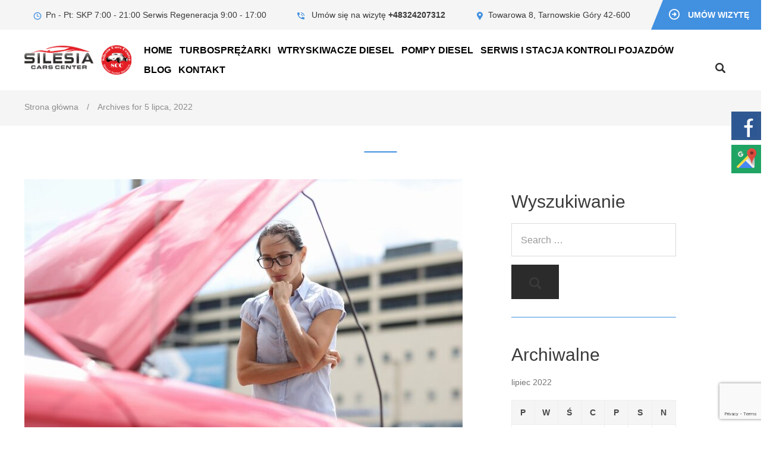

--- FILE ---
content_type: text/html; charset=UTF-8
request_url: https://diesel-center.pl/2022/07/05/
body_size: 11095
content:
<!DOCTYPE html><html lang="pl-PL"><head><meta charset="UTF-8"><meta name="viewport" content="width=device-width, initial-scale=1"><link rel="profile" href="http://gmpg.org/xfn/11"><link rel="icon" href="https://diesel-center.pl/wp-content/uploads/2021/01/cropped-nowe-logo-32x32.png" sizes="32x32" /><link rel="icon" href="https://diesel-center.pl/wp-content/uploads/2021/01/cropped-nowe-logo-192x192.png" sizes="192x192" /><link rel="apple-touch-icon" href="https://diesel-center.pl/wp-content/uploads/2021/01/cropped-nowe-logo-180x180.png" /><meta name="msapplication-TileImage" content="https://diesel-center.pl/wp-content/uploads/2021/01/cropped-nowe-logo-270x270.png" /><meta name='robots' content='noindex, follow' /><title>5 lipca, 2022 - Silesia Cars Center</title><meta property="og:locale" content="pl_PL" /><meta property="og:type" content="website" /><meta property="og:title" content="5 lipca, 2022 - Silesia Cars Center" /><meta property="og:url" content="https://diesel-center.pl/2022/07/05/" /><meta property="og:site_name" content="Silesia Cars Center" /><meta property="og:image" content="https://diesel-center.pl/wp-content/uploads/2021/01/cropped-nowe-logo.png" /><meta property="og:image:width" content="512" /><meta property="og:image:height" content="512" /><meta name="twitter:card" content="summary_large_image" /> <script type="application/ld+json" class="yoast-schema-graph">{"@context":"https://schema.org","@graph":[{"@type":"WebSite","@id":"https://diesel-center.pl/#website","url":"https://diesel-center.pl/","name":"Silesia Cars Center","description":"SCC turbomania.pl","potentialAction":[{"@type":"SearchAction","target":"https://diesel-center.pl/?s={search_term_string}","query-input":"required name=search_term_string"}],"inLanguage":"pl-PL"},{"@type":"CollectionPage","@id":"https://diesel-center.pl/2022/07/05/#webpage","url":"https://diesel-center.pl/2022/07/05/","name":"5 lipca, 2022 - Silesia Cars Center","isPartOf":{"@id":"https://diesel-center.pl/#website"},"breadcrumb":{"@id":"https://diesel-center.pl/2022/07/05/#breadcrumb"},"inLanguage":"pl-PL","potentialAction":[{"@type":"ReadAction","target":["https://diesel-center.pl/2022/07/05/"]}]},{"@type":"BreadcrumbList","@id":"https://diesel-center.pl/2022/07/05/#breadcrumb","itemListElement":[{"@type":"ListItem","position":1,"item":{"@type":"WebPage","@id":"https://diesel-center.pl/","url":"https://diesel-center.pl/","name":"Strona g\u0142\u00f3wna"}},{"@type":"ListItem","position":2,"item":{"@id":"https://diesel-center.pl/2022/07/05/#webpage"}}]}]}</script><link rel='dns-prefetch' href='//www.google.com' /><link rel="alternate" type="application/rss+xml" title="Silesia Cars Center &raquo; Kanał z wpisami" href="https://diesel-center.pl/feed/" /><link rel="alternate" type="application/rss+xml" title="Silesia Cars Center &raquo; Kanał z komentarzami" href="https://diesel-center.pl/comments/feed/" /><link rel="stylesheet" href="https://diesel-center.pl/wp-content/plugins/jch-optimize/media/assets3/wp-content/plugins/gz/96761294f1f4df413b496f8c9737a81a.css" /><link rel="stylesheet" href="https://diesel-center.pl/wp-content/plugins/jch-optimize/media/assets3/wp-content/plugins/gz/8d36a615e72700e265d33474e2e322fa.css" /><link rel="stylesheet" href="https://diesel-center.pl/wp-content/plugins/jch-optimize/media/assets3/wp-content/plugins/gz/0492823279fc452a2461acefd33a2939.css" /><link rel="stylesheet" href="https://diesel-center.pl/wp-content/plugins/jch-optimize/media/assets3/wp-content/plugins/gz/8869e310abfe30b40efff51b3122d269.css" /><link rel="stylesheet" href="https://diesel-center.pl/wp-content/plugins/jch-optimize/media/assets3/wp-content/plugins/gz/989b4d9814c5908669dd3290bd1f20b9.css" /><link rel="stylesheet" href="https://diesel-center.pl/wp-content/plugins/jch-optimize/media/assets3/wp-content/plugins/gz/aad96637dce6e9fd38f6da2e0a147118.css" /><link rel="stylesheet" href="https://diesel-center.pl/wp-content/plugins/jch-optimize/media/assets3/wp-content/plugins/gz/9142b0d138517c97c944c3bcbe9db99c.css" /><link rel="https://api.w.org/" href="https://diesel-center.pl/wp-json/" /><link rel="EditURI" type="application/rsd+xml" title="RSD" href="https://diesel-center.pl/xmlrpc.php?rsd" /><link rel="wlwmanifest" type="application/wlwmanifest+xml" href="https://diesel-center.pl/wp-includes/wlwmanifest.xml" /><meta name="generator" content="WordPress 6.1.9" /><meta name="generator" content="WooCommerce 7.5.1" /><meta name="framework" content="Redux 4.3.9" /><noscript><style>.woocommerce-product-gallery{opacity:1 !important}</style></noscript><meta name="generator" content="Elementor 3.16.3; features: e_dom_optimization, e_optimized_assets_loading, additional_custom_breakpoints; settings: css_print_method-external, google_font-enabled, font_display-auto"><meta name="generator" content="Powered by WPBakery Page Builder - drag and drop page builder for WordPress."/><meta name="generator" content="Powered by Slider Revolution 6.3.3 - responsive, Mobile-Friendly Slider Plugin for WordPress with comfortable drag and drop interface." /><link rel="icon" href="https://diesel-center.pl/wp-content/uploads/2021/01/cropped-nowe-logo-32x32.png" sizes="32x32" /><link rel="icon" href="https://diesel-center.pl/wp-content/uploads/2021/01/cropped-nowe-logo-192x192.png" sizes="192x192" /><link rel="apple-touch-icon" href="https://diesel-center.pl/wp-content/uploads/2021/01/cropped-nowe-logo-180x180.png" /><meta name="msapplication-TileImage" content="https://diesel-center.pl/wp-content/uploads/2021/01/cropped-nowe-logo-270x270.png" /><noscript><style>.wpb_animate_when_almost_visible{opacity:1}</style></noscript></head><body class="archive date custom-background wp-embed-responsive layout-2 layout-3 theme-car-repair-services woocommerce-no-js hfeed wpb-js-composer js-comp-ver-6.5.0 vc_responsive elementor-default elementor-kit-2273"><div id="loader-wrapper"><div class="loader"><div class="line"></div><div class="line"></div><div class="line"></div><div class="line"></div><div class="line"></div><div class="line"></div><div class="subline"></div><div class="subline"></div><div class="subline"></div><div class="subline"></div><div class="subline"></div><div class="loader-circle-1"><div class="loader-circle-2"></div></div><div class="needle"></div><div class="loading">Loading</div></div></div><header class="page-header-2"><div class="header-info-mobile"><div class="header-info-mobile-inside"><p><i class="icon icon-locate"></i> Towarowa 8, Tarnowskie Góry 42-600 </p><p><i class="icon icon-phone"></i> +48 32 420 7312 </p><p><i class="icon icon-email"></i> office@silesiacarscenter.pl </p><p><i class="icon icon-clock"></i> SKP Pn - Pt: 7:00 – 21:00 Serwis 9:00 - 17:00 </p></div></div><div class="header-topline"><div class="header-info-toggle"><i class="icon-arrow_down js-info-toggle"></i></div><div class="header-right-top"> <a href="#" class="appointment" data-toggle="modal" data-target="#appointmentForm"><i class="icon-shape icon"></i> <span>Umów wizytę</span> </a> </div><div class="container"><div class="row-flex"><div class="col-left"><i class="icon icon-clock"></i>Pn - Pt: SKP <span class="custom-color">7:00 - 21:00 Serwis Regeneracja 9:00 - 17:00</span></div><div class="col-center"><i class="icon icon-phone"></i><span class="hidden-md"> Umów się na wizytę</span> <a href="tel:+48324207312" class="header-phone">+48324207312</a></div><div class="col-right"><i class="icon icon-locate"></i>Towarowa 8, Tarnowskie Góry 42-600</div></div></div></div><nav class="navbar" id="slide-nav"><div class="container"><div class="header-row"><div class="logo"> <a href="https://diesel-center.pl/"> <img src="https://diesel-center.pl/wp-content/uploads/2021/01/logo-strona-SCC.gif" alt="Logo" width="400" height="113" /> </a> </div><div id="slidemenu"><div class="close-menu"><i class="icon-close-cross"></i></div><ul id="menu-glowne" class="nav navbar-nav"><li id="nav-menu-item-3296" class="main-menu-item  menu-item-even menu-item-depth-0 menu-item menu-item-type-post_type menu-item-object-page menu-item-home"><a href="https://diesel-center.pl/" class="menu-link main-menu-link">Home</a></li> <li id="nav-menu-item-3999" class="main-menu-item  menu-item-even menu-item-depth-0 menu-item menu-item-type-post_type menu-item-object-page menu-item-has-children dropdown"><a href="https://diesel-center.pl/turbosprezarki-scc/" class="menu-link main-menu-link">Turbosprężarki<span class="ecaret"></span></a> <ul class="dropdown-menu menu-odd  menu-depth-1"> <li id="nav-menu-item-4029" class="sub-menu-item  menu-item-odd menu-item-depth-1 menu-item menu-item-type-post_type menu-item-object-page"><a href="https://diesel-center.pl/cennik-regeneracji-turbosprezarek/" class="menu-link sub-menu-link">Cena regeneracji turbin</a></li> </ul> </li> <li id="nav-menu-item-3298" class="main-menu-item  menu-item-even menu-item-depth-0 menu-item menu-item-type-post_type menu-item-object-page menu-item-has-children dropdown"><a href="https://diesel-center.pl/wtryskiwacze-diesel/" class="menu-link main-menu-link">Wtryskiwacze Diesel<span class="ecaret"></span></a> <ul class="dropdown-menu menu-odd  menu-depth-1"> <li id="nav-menu-item-4030" class="sub-menu-item  menu-item-odd menu-item-depth-1 menu-item menu-item-type-post_type menu-item-object-page"><a href="https://diesel-center.pl/cennik-regeneracji-wtryskiwaczy-diesel/" class="menu-link sub-menu-link">Ceny regeneracji wtryskiwaczy</a></li> <li id="nav-menu-item-4570" class="sub-menu-item  menu-item-odd menu-item-depth-1 menu-item menu-item-type-post_type menu-item-object-page"><a href="https://diesel-center.pl/wtryskiwacze-piezoelektryczne/" class="menu-link sub-menu-link">Wtryskiwacze piezoelektryczne</a></li> </ul> </li> <li id="nav-menu-item-3299" class="main-menu-item  menu-item-even menu-item-depth-0 menu-item menu-item-type-post_type menu-item-object-page"><a href="https://diesel-center.pl/pompy-diesel/" class="menu-link main-menu-link">Pompy Diesel</a></li> <li id="nav-menu-item-5350" class="main-menu-item  menu-item-even menu-item-depth-0 menu-item menu-item-type-custom menu-item-object-custom"><a href="https://silesiacarscenter.pl/" class="menu-link main-menu-link">Serwis i Stacja kontroli pojazdów</a></li> <li id="nav-menu-item-4606" class="main-menu-item  menu-item-even menu-item-depth-0 menu-item menu-item-type-taxonomy menu-item-object-category"><a href="https://diesel-center.pl/blog/" class="menu-link main-menu-link">Blog</a></li> <li id="nav-menu-item-3300" class="main-menu-item  menu-item-even menu-item-depth-0 menu-item menu-item-type-post_type menu-item-object-page"><a href="https://diesel-center.pl/contacts/" class="menu-link main-menu-link">Kontakt</a></li> </ul> </div><div class="header-row-right"><div class="search-container-wrap"><div class="search-container"><form role="search" method="get" action="https://diesel-center.pl/"> <input type="search" id="search-form-697e9e4201092" placeholder="Search &hellip;" value="" name="s" /> <button type="submit" class="button"><i class="icon icon-search"></i></button> </form> </div> </div> <button type="button" class="navbar-toggle"><i class="icon icon-mobile_menu"></i></button> </div> </div> </div> </nav> </header><noscript><iframe src="https://www.googletagmanager.com/ns.html?id=GTM-M5GBQXV"
height="0" width="0" style="display:none;visibility:hidden" aria-hidden="true"></iframe></noscript><div id="pageTitle"><div class="container"><div class="breadcrumbs"> <span><span><a href="https://diesel-center.pl/">Strona główna</a> / <span class="breadcrumb_last" aria-current="page">Archives for 5 lipca, 2022</span></span></span> </div></div></div><div id="pageContent" class="content-area"><div class="block"><div class="container"><div class="row"> <header class="blog-page-header"><h1 class="entry-title"><span class="color"> </span></h1><div class="archive-description decor color"></div></header><div class="col-md-8 column-center"><div class="post_loop_cont_wrap"><div class="post_loop_cont"><div class="blog-post"><div class="post-image"> <a href="https://diesel-center.pl/2022/07/05/glosna-praca-turbosprezarki-o-czym-to-moze-swiadczyc/"> <img width="737" height="491" src="https://diesel-center.pl/wp-content/uploads/2022/07/problem-z-samochodem-737x491.jpg" class="attachment-post-thumbnail size-post-thumbnail wp-post-image" alt="problem z samochodem" decoding="async" srcset="https://diesel-center.pl/wp-content/uploads/2022/07/problem-z-samochodem-737x491.jpg 737w, https://diesel-center.pl/wp-content/uploads/2022/07/problem-z-samochodem-300x200.jpg 300w, https://diesel-center.pl/wp-content/uploads/2022/07/problem-z-samochodem-768x512.jpg 768w, https://diesel-center.pl/wp-content/uploads/2022/07/problem-z-samochodem-600x400.jpg 600w, https://diesel-center.pl/wp-content/uploads/2022/07/problem-z-samochodem.jpg 800w" sizes="(max-width: 737px) 100vw, 737px" /> </a> </div><ul class="post-meta"> <li class="author">by <b><i>dieselcenter-admin</i></b></li> <li><i class="icon icon-clock"></i><span>5 lipca, 2022</span></li> <li><i class="icon icon-interface"></i><span></span></li> </ul><h2 class="post-title"><a href="https://diesel-center.pl/2022/07/05/glosna-praca-turbosprezarki-o-czym-to-moze-swiadczyc/">Głośna praca turbosprężarki. O czym to może świadczyć?</a></h2><div class="post-teaser"><p>W trakcie jazdy generuje różnego rodzaju dźwięki. Ich głównym źródłem jest silni, a także obracające się koła, jednak wachlarz mniej lub bardziej subtelnych odgłosów jest dużo szerszy. Każdy doświadczony kierowca doskonale zdaje sobie sprawę z tego, że nietypowe dźwięki lub ich zbyt wysokie natężenie są zjawiskiem, którego nie należy ignorować. Nie inaczej jest w przypadku&#8230;</p></div> <a href="https://diesel-center.pl/2022/07/05/glosna-praca-turbosprezarki-o-czym-to-moze-swiadczyc/" class="btn btn-default btn-blue">Read more</a> </div></div><div class="clearfix"></div></div></div><div class="col-md-3 column-right"><div class="widget_search side-block widget" id="search-3"><h3>Wyszukiwanie</h3><form role="search" method="get" class="search-form" action="https://diesel-center.pl/"> <input type="search" id="search-form-697e9e42029c3" class="search-field" placeholder="Search &hellip;" value="" name="s" /> <button type="submit" class="button"><i class="icon icon-search"></i></button> </form> </div><div class="widget_calendar side-block widget" id="calendar-1"><h3>Archiwalne</h3><div id="calendar_wrap" class="calendar_wrap"><table id="wp-calendar" class="wp-calendar-table"> <caption>lipiec 2022</caption> <thead> <tr> <th scope="col" title="poniedziałek">P</th> <th scope="col" title="wtorek">W</th> <th scope="col" title="środa">Ś</th> <th scope="col" title="czwartek">C</th> <th scope="col" title="piątek">P</th> <th scope="col" title="sobota">S</th> <th scope="col" title="niedziela">N</th> </tr> </thead> <tbody> <tr> <td colspan="4" class="pad">&nbsp;</td><td><a href="https://diesel-center.pl/2022/07/01/" aria-label="Wpisy opublikowane dnia 2022-07-01">1</a></td><td>2</td><td>3</td> </tr> <tr> <td>4</td><td><a href="https://diesel-center.pl/2022/07/05/" aria-label="Wpisy opublikowane dnia 2022-07-05">5</a></td><td>6</td><td>7</td><td>8</td><td>9</td><td>10</td> </tr> <tr> <td><a href="https://diesel-center.pl/2022/07/11/" aria-label="Wpisy opublikowane dnia 2022-07-11">11</a></td><td>12</td><td>13</td><td>14</td><td>15</td><td>16</td><td>17</td> </tr> <tr> <td>18</td><td>19</td><td><a href="https://diesel-center.pl/2022/07/20/" aria-label="Wpisy opublikowane dnia 2022-07-20">20</a></td><td>21</td><td>22</td><td>23</td><td>24</td> </tr> <tr> <td>25</td><td>26</td><td>27</td><td>28</td><td>29</td><td>30</td><td>31</td> </tr> </tbody> </table><nav aria-label="Poprzednie i następne miesiące" class="wp-calendar-nav"> <span class="wp-calendar-nav-prev"><a href="https://diesel-center.pl/2022/06/">&laquo; cze</a></span> <span class="pad">&nbsp;</span> <span class="wp-calendar-nav-next"><a href="https://diesel-center.pl/2022/08/">sie &raquo;</a></span> </nav></div></div><div class="widget_categories side-block widget" id="categories-3"><h3>Kategorie</h3><ul> <li class="cat-item cat-item-1"><a href="https://diesel-center.pl/bez-kategorii/">Bez kategorii</a> (1)
</li> <li class="cat-item cat-item-556"><a href="https://diesel-center.pl/blog/">Blog</a> (59)
</li> <li class="cat-item cat-item-552"><a href="https://diesel-center.pl/turbo/">Turbosprężarki</a> (1)
</li> </ul> </div><div class="widget_smart_posts_grid side-block widget" id="smart_posts_grid-1"><h3>Popularne posty</h3><div class="blog-post post-preview"><div class="wrapper"><div id="post-4951" class="blog-post post-4951 post type-post status-publish format-standard has-post-thumbnail hentry category-blog"><div class="post-image"> <a href="https://diesel-center.pl/2022/07/05/glosna-praca-turbosprezarki-o-czym-to-moze-swiadczyc/"> <img width="737" height="491" src="https://diesel-center.pl/wp-content/uploads/2022/07/problem-z-samochodem-737x491.jpg" class="attachment-post-thumbnail size-post-thumbnail wp-post-image" alt="problem z samochodem" decoding="async" loading="lazy" srcset="https://diesel-center.pl/wp-content/uploads/2022/07/problem-z-samochodem-737x491.jpg 737w, https://diesel-center.pl/wp-content/uploads/2022/07/problem-z-samochodem-300x200.jpg 300w, https://diesel-center.pl/wp-content/uploads/2022/07/problem-z-samochodem-768x512.jpg 768w, https://diesel-center.pl/wp-content/uploads/2022/07/problem-z-samochodem-600x400.jpg 600w, https://diesel-center.pl/wp-content/uploads/2022/07/problem-z-samochodem.jpg 800w" sizes="(max-width: 737px) 100vw, 737px" /> </a> </div><ul class="post-meta"> <li><i class="icon icon-clock"></i><span>5 lipca, 2022</span></li> <li class="pull-right"><i class="icon icon-interface"></i><span>0</span></li> </ul><h4 class="post-title"><a href="https://diesel-center.pl/2022/07/05/glosna-praca-turbosprezarki-o-czym-to-moze-swiadczyc/">Głośna praca turbosprężarki. O czym to może świadczyć?</a></h4><ul class="post-meta"> <li class="author">by <b><i>dieselcenter-admin</i></b></li> </ul><div class="post-teaser"><p>W trakcie jazdy generuje różnego rodzaju dźwięki. Ich głównym źródłem jest silni, a także obracające się koła, jednak wachlarz mniej lub bardziej subtelnych odgłosów jest dużo szerszy. Każdy doświadczony kierowca doskonale zdaje sobie sprawę z tego, że nietypowe dźwięki lub ich zbyt wysokie natężenie są zjawiskiem, którego nie należy ignorować. Nie inaczej jest w przypadku&#8230;</p></div></div></div></div></div><div class="widget_search side-block widget" id="search-4"><h3>Szukaj</h3><form role="search" method="get" class="search-form" action="https://diesel-center.pl/"> <input type="search" id="search-form-697e9e4205a7f" class="search-field" placeholder="Search &hellip;" value="" name="s" /> <button type="submit" class="button"><i class="icon icon-search"></i></button> </form> </div><div class="widget_categories side-block widget" id="categories-4"><h3>Kategorie</h3><ul> <li class="cat-item cat-item-1"><a href="https://diesel-center.pl/bez-kategorii/">Bez kategorii</a> (1)
</li> <li class="cat-item cat-item-556"><a href="https://diesel-center.pl/blog/">Blog</a> (59)
</li> <li class="cat-item cat-item-552"><a href="https://diesel-center.pl/turbo/">Turbosprężarki</a> (1)
</li> </ul> </div><div class="widget_calendar side-block widget" id="calendar-2"><h3>Archiwum</h3><div class="calendar_wrap"><table id="wp-calendar" class="wp-calendar-table"> <caption>lipiec 2022</caption> <thead> <tr> <th scope="col" title="poniedziałek">P</th> <th scope="col" title="wtorek">W</th> <th scope="col" title="środa">Ś</th> <th scope="col" title="czwartek">C</th> <th scope="col" title="piątek">P</th> <th scope="col" title="sobota">S</th> <th scope="col" title="niedziela">N</th> </tr> </thead> <tbody> <tr> <td colspan="4" class="pad">&nbsp;</td><td><a href="https://diesel-center.pl/2022/07/01/" aria-label="Wpisy opublikowane dnia 2022-07-01">1</a></td><td>2</td><td>3</td> </tr> <tr> <td>4</td><td><a href="https://diesel-center.pl/2022/07/05/" aria-label="Wpisy opublikowane dnia 2022-07-05">5</a></td><td>6</td><td>7</td><td>8</td><td>9</td><td>10</td> </tr> <tr> <td><a href="https://diesel-center.pl/2022/07/11/" aria-label="Wpisy opublikowane dnia 2022-07-11">11</a></td><td>12</td><td>13</td><td>14</td><td>15</td><td>16</td><td>17</td> </tr> <tr> <td>18</td><td>19</td><td><a href="https://diesel-center.pl/2022/07/20/" aria-label="Wpisy opublikowane dnia 2022-07-20">20</a></td><td>21</td><td>22</td><td>23</td><td>24</td> </tr> <tr> <td>25</td><td>26</td><td>27</td><td>28</td><td>29</td><td>30</td><td>31</td> </tr> </tbody> </table><nav aria-label="Poprzednie i następne miesiące" class="wp-calendar-nav"> <span class="wp-calendar-nav-prev"><a href="https://diesel-center.pl/2022/06/">&laquo; cze</a></span> <span class="pad">&nbsp;</span> <span class="wp-calendar-nav-next"><a href="https://diesel-center.pl/2022/08/">sie &raquo;</a></span> </nav></div></div><div class="widget_smart_posts_grid side-block widget" id="smart_posts_grid-2"><h3>Najnowsze posty</h3><div class="blog-post post-preview"><div class="wrapper"><div id="post-4951" class="blog-post post-4951 post type-post status-publish format-standard has-post-thumbnail hentry category-blog"><div class="post-image"> <a href="https://diesel-center.pl/2022/07/05/glosna-praca-turbosprezarki-o-czym-to-moze-swiadczyc/"> <img width="737" height="491" src="https://diesel-center.pl/wp-content/uploads/2022/07/problem-z-samochodem-737x491.jpg" class="attachment-post-thumbnail size-post-thumbnail wp-post-image" alt="problem z samochodem" decoding="async" loading="lazy" srcset="https://diesel-center.pl/wp-content/uploads/2022/07/problem-z-samochodem-737x491.jpg 737w, https://diesel-center.pl/wp-content/uploads/2022/07/problem-z-samochodem-300x200.jpg 300w, https://diesel-center.pl/wp-content/uploads/2022/07/problem-z-samochodem-768x512.jpg 768w, https://diesel-center.pl/wp-content/uploads/2022/07/problem-z-samochodem-600x400.jpg 600w, https://diesel-center.pl/wp-content/uploads/2022/07/problem-z-samochodem.jpg 800w" sizes="(max-width: 737px) 100vw, 737px" /> </a> </div><ul class="post-meta"> <li><i class="icon icon-clock"></i><span>5 lipca, 2022</span></li> <li class="pull-right"><i class="icon icon-interface"></i><span>0</span></li> </ul><h4 class="post-title"><a href="https://diesel-center.pl/2022/07/05/glosna-praca-turbosprezarki-o-czym-to-moze-swiadczyc/">Głośna praca turbosprężarki. O czym to może świadczyć?</a></h4><ul class="post-meta"> <li class="author">by <b><i>dieselcenter-admin</i></b></li> </ul><div class="post-teaser"><p>W trakcie jazdy generuje różnego rodzaju dźwięki. Ich głównym źródłem jest silni, a także obracające się koła, jednak wachlarz mniej lub bardziej subtelnych odgłosów jest dużo szerszy. Każdy doświadczony kierowca doskonale zdaje sobie sprawę z tego, że nietypowe dźwięki lub ich zbyt wysokie natężenie są zjawiskiem, którego nie należy ignorować. Nie inaczej jest w przypadku&#8230;</p></div></div></div></div></div></div></div></div></div></div><div class = "page-footer page-footer-widget"><div class = "footer-content"><div class="row"><div class="container"><div class="col-sm-4 col-md-4"><div class="widget_block widget_text side-block widget" id="block-9"><p><a href="https://diesel-center.pl/polityka-prywatnosci/">Polityka prywatności</a></p></div><div class="widget_block widget_text side-block widget" id="block-10"><p><a href="https://diesel-center.pl/regulamin-serwisu/" target="_blank" rel="noreferrer noopener">Regulamin serwisu</a></p></div><div class="widget_block widget_text side-block widget" id="block-11"><p><a href="https://diesel-center.pl/obowiazek-informacyjny-rodo/" target="_blank" rel="noreferrer noopener">Rodo - obowiązek informacyjny</a></p></div></div></div></div></div><div class="footer-bottom"><div class="container"><div class="copyright">© 2021 Silesia Cars Center, <span class="clearfix visible-xs"></span>Wszelkie prawa zastrzeżone</div></div></div><div class="darkout-menu"></div></div><div class="modal fade" id="appointmentForm"><div class="modal-dialog container"><div class="modal-content"><div class="modal-header"><a href="#" class="appointment" data-toggle="modal" data-target="#appointmentForm"><i class="icon-shape icon"></i> <span>Umów wizytę</span></a> <button type="button" class="close" data-dismiss="modal" aria-label="Close"><i class="icon-close"></i></button> </div><div class="modal-body"><div class="container-fluid"><h2 class="modal-title-main">Naprawiaj w <span class="color">Silesia Cars Center</span></h2>Aby umówić się na spotkanie, zadzwoń pod numer +48 32 420 7312 lub wypełnij poniższy formularz, podając swoje dane i wymagane usługi. <div class="divider divider-sm"></div><div role="form" class="wpcf7" id="wpcf7-f710-o1" lang="en-US" dir="ltr"><div class="screen-reader-response"><p role="status" aria-live="polite" aria-atomic="true"></p><ul></ul></div><form action="/2022/07/05/#wpcf7-f710-o1" method="post" class="wpcf7-form init" novalidate="novalidate" data-status="init"><div style="display: none;"> <input type="hidden" name="_wpcf7" value="710" /> <input type="hidden" name="_wpcf7_version" value="5.5.4" /> <input type="hidden" name="_wpcf7_locale" value="en_US" /> <input type="hidden" name="_wpcf7_unit_tag" value="wpcf7-f710-o1" /> <input type="hidden" name="_wpcf7_container_post" value="0" /> <input type="hidden" name="_wpcf7_posted_data_hash" value="" /> <input type="hidden" name="_wpcf7_recaptcha_response" value="" /> </div><p><input type="submit" value="Wyślij" class="wpcf7-form-control has-spinner wpcf7-submit" /><span class="wpcf7-form-control-wrap text-627"><input type="text" name="text-627" value="" size="40" class="wpcf7-form-control wpcf7-text" aria-invalid="false" /></span><span class="wpcf7-form-control-wrap text-901"><input type="text" name="text-901" value="" size="40" class="wpcf7-form-control wpcf7-text" aria-invalid="false" /></span> <div class="send-mail-ok-massage"></div><h5>Dane kontaktowe</h5><div class="form-inline"><div> <span class="wpcf7-form-control-wrap fname"><input type="text" name="fname" value="" size="40" class="wpcf7-form-control wpcf7-text wpcf7-validates-as-required form-control input-custom" aria-required="true" aria-invalid="false" placeholder="Imię" /></span> </div><div> <span class="wpcf7-form-control-wrap lname"><input type="text" name="lname" value="" size="40" class="wpcf7-form-control wpcf7-text wpcf7-validates-as-required form-control input-custom" aria-required="true" aria-invalid="false" placeholder="Nazwisko" /></span> </div></div><div class="form-inline"><div> <span class="wpcf7-form-control-wrap your-phone"><input type="number" name="your-phone" value="" class="wpcf7-form-control wpcf7-number wpcf7-validates-as-required wpcf7-validates-as-number form-control input-custom" aria-required="true" aria-invalid="false" placeholder="Nr telefonu" /></span> </div><div> <span class="wpcf7-form-control-wrap your-email"><input type="email" name="your-email" value="" size="40" class="wpcf7-form-control wpcf7-text wpcf7-email wpcf7-validates-as-required wpcf7-validates-as-email form-control input-custom" aria-required="true" aria-invalid="false" placeholder="Email" /></span> </div></div><div class="divider"></div></div></div></div><div class="form-inline"><div class="wpcf7-response-output" aria-hidden="true"></div></form></div></div></div></div></div></div><div class="modal fade modalform-sm in" id="appointmentForm"><div class="modal-dialog container"><div class="modal-content"><div class="modal-header"><a href="#" class="appointment" data-toggle="modal" data-target="#appointmentForm"><i class="icon-shape icon"></i> <span>Umów wizytę</span> </a> <button type="button" class="close" data-dismiss="modal" aria-label="Close"><i class="icon-close-cross"></i></button> </div><div class="modal-body"><div class="container-fluid"><h2>Schedule <span class="color">Auto Service</span></h2>mailing list to receive updates on new arrivals, offers and other discount information. </div></div></div></div></div><div class="modal fade" id="couponForm"><div class="modal-dialog container"><div class="modal-content"><div class="modal-header"> <button type="button" class="close" data-dismiss="modal" aria-label="Close"><span aria-hidden="true">&times;</span></button><h4 class="modal-title" id="myModalLabel">Coupon</h4></div><div class="modal-body"> </div><div class="modal-footer"> <button type="button" id="btn_save_close" class="btn btn-default" data-dismiss="modal"><span>Close</span></button> <button id="btn_save_and_close_for_ele" type="button" class="btn btn-primary"><span>Print </span></button> </div> </div> </div> </div> <span itemscope itemtype="http://schema.org/LocalBusiness"> <span itemprop="address" itemscope itemtype="http://schema.org/PostalAddress"><meta itemprop="streetAddress" content="Towarowa 8"/><meta itemprop="addressLocality" content="Tarnowskie Góry"/><meta itemprop="postalCode" content="42-600"/></span> <span itemprop="geo" itemscope itemtype="http://schema.org/GeoCoordinates"><meta itemprop="latitude" content="50.4542249" /><meta itemprop="longitude" content="18.8455017" /></span> <meta itemprop="telephone" content="+48324207312"/><meta itemprop="openingHours" content="Poniedziałek - Piątek: 7:00-21:00 Sobota: 7:00 - 16:00"/><meta itemprop="name" content="Silesia Cars Center"/><meta itemprop="image" content="https://diesel-center.pl/wp-content/uploads/2021/01/xlogo-strona-SCC.gif.pagespeed.ic.08N7L_v-Wb.webp" /> <span itemprop="location" itemscope itemtype="http://schema.org/Place"><meta itemprop="logo" content="https://diesel-center.pl/wp-content/uploads/2021/01/xlogo-strona-SCC.gif.pagespeed.ic.08N7L_v-Wb.webp" /><link itemprop="url" href="https://diesel-center.pl/" /><link itemprop="hasMap" href="https://goo.gl/maps/GeKigcaTUBgvXNDC9"></span> </span> <div class="sm-panel"><ul> <li class="sm-fb"><a href="https://www.facebook.com/Silesia-Cars-Center-184455068262387" target="_blank"><img src="/wp-content/themes/car-repair-services/icons/fb-icon.png" alt="Facebook" width="38" height="38" /><span>Facebook</span></a></li> <li class="sm-gmap"><a href="https://www.google.pl/maps/place/Silesia+Cars+Center+sp.+z.o.o./@50.4542249,18.8455017,19.5z/data=!4m13!1m7!3m6!1s0x4711298bfbffb767:0x4082f2547ffe429f!2sTowarowa+8,+42-600+Tarnowskie+G%C3%B3ry!3b1!8m2!3d50.4543532!4d18.8452718!3m4!1s0x4711298bfc0f29ab:0x6b2ef4efea86565c!8m2!3d50.4543382!4d18.8451533" target="_blank"><img src="/wp-content/themes/car-repair-services/icons/gmap.png" alt="Google Maps" width="38" height="38" /><span>Google Maps</span></a></li> </ul> </div> <script data-cfasync="false" data-pagespeed-no-defer type="text/javascript">var gtm4wp_datalayer_name="dataLayer";var dataLayer=dataLayer||[];</script> <script type="text/javascript">window._wpemojiSettings={"baseUrl":"https:\/\/s.w.org\/images\/core\/emoji\/14.0.0\/72x72\/","ext":".png","svgUrl":"https:\/\/s.w.org\/images\/core\/emoji\/14.0.0\/svg\/","svgExt":".svg","source":{"concatemoji":"https:\/\/diesel-center.pl\/wp-includes\/js\/wp-emoji-release.min.js?ver=6.1.9"}};!function(e,a,t){var n,r,o,i=a.createElement("canvas"),p=i.getContext&&i.getContext("2d");function s(e,t){var a=String.fromCharCode,e=(p.clearRect(0,0,i.width,i.height),p.fillText(a.apply(this,e),0,0),i.toDataURL());return p.clearRect(0,0,i.width,i.height),p.fillText(a.apply(this,t),0,0),e===i.toDataURL()}function c(e){var t=a.createElement("script");t.src=e,t.defer=t.type="text/javascript",a.getElementsByTagName("head")[0].appendChild(t)}for(o=Array("flag","emoji"),t.supports={everything:!0,everythingExceptFlag:!0},r=0;r<o.length;r++)t.supports[o[r]]=function(e){if(p&&p.fillText)switch(p.textBaseline="top",p.font="600 32px Arial",e){case"flag":return s([127987,65039,8205,9895,65039],[127987,65039,8203,9895,65039])?!1:!s([55356,56826,55356,56819],[55356,56826,8203,55356,56819])&&!s([55356,57332,56128,56423,56128,56418,56128,56421,56128,56430,56128,56423,56128,56447],[55356,57332,8203,56128,56423,8203,56128,56418,8203,56128,56421,8203,56128,56430,8203,56128,56423,8203,56128,56447]);case"emoji":return!s([129777,127995,8205,129778,127999],[129777,127995,8203,129778,127999])}return!1}(o[r]),t.supports.everything=t.supports.everything&&t.supports[o[r]],"flag"!==o[r]&&(t.supports.everythingExceptFlag=t.supports.everythingExceptFlag&&t.supports[o[r]]);t.supports.everythingExceptFlag=t.supports.everythingExceptFlag&&!t.supports.flag,t.DOMReady=!1,t.readyCallback=function(){t.DOMReady=!0},t.supports.everything||(n=function(){t.readyCallback()},a.addEventListener?(a.addEventListener("DOMContentLoaded",n,!1),e.addEventListener("load",n,!1)):(e.attachEvent("onload",n),a.attachEvent("onreadystatechange",function(){"complete"===a.readyState&&t.readyCallback()})),(e=t.source||{}).concatemoji?c(e.concatemoji):e.wpemoji&&e.twemoji&&(c(e.twemoji),c(e.wpemoji)))}(window,document,window._wpemojiSettings);</script> <script src="https://diesel-center.pl/wp-content/plugins/jch-optimize/media/assets3/wp-content/plugins/gz/8dd0699c7f8b480893c9cf221ac13630.js"></script> <script type='text/javascript' id='ugb-block-frontend-js-v2-js-extra'>var stackable={"restUrl":"https:\/\/diesel-center.pl\/wp-json\/"};</script> <script src="https://diesel-center.pl/wp-content/plugins/jch-optimize/media/assets3/wp-content/plugins/gz/19f724c10945dc20c96538b2e5ecdd73.js"></script> <script type='text/javascript' id='autorepair-js-extra'>var ajax_object={"ajax_url":"https:\/\/diesel-center.pl\/wp-admin\/admin-ajax.php"};</script> <script src="https://diesel-center.pl/wp-content/plugins/jch-optimize/media/assets3/wp-content/plugins/gz/4dd53cb5f03f210192376d81e18d0866.js"></script> <script src="https://diesel-center.pl/wp-content/plugins/jch-optimize/media/assets3/wp-content/plugins/gz/b0f1129e66d7a5f6591c25715ebdc469.js"></script> <script type='text/javascript' id='woo_vpf_front_script-js-extra'>var woo_vpf_params={"ajax_url":"https:\/\/diesel-center.pl\/wp-admin\/admin-ajax.php","is_chosen":"yes","disable_dependent_fields":"no","activate_validation":"yes","validation_alert":"yes","validation_style":"yes","validate_year":"yes","validate_year_text":"Year Required!","validate_make":"yes","validate_make_text":"Make Required!","validate_model":"yes","validate_model_text":"Model Required!","validate_engine":"yes","validate_engine_text":"Engine Required!","validate_category":"yes","validate_category_text":"Category Required!","validate_keyword":"yes","validate_keyword_text":"Keyword Required!"};</script> <script src="https://diesel-center.pl/wp-content/plugins/jch-optimize/media/assets3/wp-content/plugins/gz/f47ed8049f7b5728cda67772a11150ee.js"></script> <script type='text/javascript' id='wc-add-to-cart-js-extra'>var wc_add_to_cart_params={"ajax_url":"\/wp-admin\/admin-ajax.php","wc_ajax_url":"\/?wc-ajax=%%endpoint%%&elementor_page_id=0","i18n_view_cart":"Zobacz koszyk","cart_url":"https:\/\/diesel-center.pl\/?page_id=712","is_cart":"","cart_redirect_after_add":"no"};</script> <script src="https://diesel-center.pl/wp-content/plugins/jch-optimize/media/assets3/wp-content/plugins/gz/fcddc59d33af415da07d330041d51216.js"></script> <script>(function(i,s,o,g,r,a,m){i['GoogleAnalyticsObject']=r;i[r]=i[r]||function(){(i[r].q=i[r].q||[]).push(arguments)},i[r].l=1*new Date();a=s.createElement(o),m=s.getElementsByTagName(o)[0];a.async=1;a.src=g;m.parentNode.insertBefore(a,m)})(window,document,'script','https://www.google-analytics.com/analytics.js','ga');ga('create','UA-141675756-2','auto');ga('set','anonymizeIp',true);ga('send','pageview');</script> <script data-cfasync="false" data-pagespeed-no-defer type="text/javascript">var dataLayer_content={"pagePostType":"post","pagePostType2":"day-post"};dataLayer.push(dataLayer_content);</script> <script data-cfasync="false">(function(w,d,s,l,i){w[l]=w[l]||[];w[l].push({'gtm.start':new Date().getTime(),event:'gtm.js'});var f=d.getElementsByTagName(s)[0],j=d.createElement(s),dl=l!='dataLayer'?'&l='+l:'';j.async=true;j.src='//www.googletagmanager.com/gtm.'+'js?id='+i+dl;f.parentNode.insertBefore(j,f);})(window,document,'script','dataLayer','GTM-M5GBQXV');</script> <script type="text/javascript">function setREVStartSize(e){window.RSIW=window.RSIW===undefined?window.innerWidth:window.RSIW;window.RSIH=window.RSIH===undefined?window.innerHeight:window.RSIH;try{var pw=document.getElementById(e.c).parentNode.offsetWidth,newh;pw=pw===0||isNaN(pw)?window.RSIW:pw;e.tabw=e.tabw===undefined?0:parseInt(e.tabw);e.thumbw=e.thumbw===undefined?0:parseInt(e.thumbw);e.tabh=e.tabh===undefined?0:parseInt(e.tabh);e.thumbh=e.thumbh===undefined?0:parseInt(e.thumbh);e.tabhide=e.tabhide===undefined?0:parseInt(e.tabhide);e.thumbhide=e.thumbhide===undefined?0:parseInt(e.thumbhide);e.mh=e.mh===undefined||e.mh==""||e.mh==="auto"?0:parseInt(e.mh,0);if(e.layout==="fullscreen"||e.l==="fullscreen")
newh=Math.max(e.mh,window.RSIH);else{e.gw=Array.isArray(e.gw)?e.gw:[e.gw];for(var i in e.rl)if(e.gw[i]===undefined||e.gw[i]===0)e.gw[i]=e.gw[i-1];e.gh=e.el===undefined||e.el===""||(Array.isArray(e.el)&&e.el.length==0)?e.gh:e.el;e.gh=Array.isArray(e.gh)?e.gh:[e.gh];for(var i in e.rl)if(e.gh[i]===undefined||e.gh[i]===0)e.gh[i]=e.gh[i-1];var nl=new Array(e.rl.length),ix=0,sl;e.tabw=e.tabhide>=pw?0:e.tabw;e.thumbw=e.thumbhide>=pw?0:e.thumbw;e.tabh=e.tabhide>=pw?0:e.tabh;e.thumbh=e.thumbhide>=pw?0:e.thumbh;for(var i in e.rl)nl[i]=e.rl[i]<window.RSIW?0:e.rl[i];sl=nl[0];for(var i in nl)if(sl>nl[i]&&nl[i]>0){sl=nl[i];ix=i;}
var m=pw>(e.gw[ix]+e.tabw+e.thumbw)?1:(pw-(e.tabw+e.thumbw))/(e.gw[ix]);newh=(e.gh[ix]*m)+(e.tabh+e.thumbh);}
if(window.rs_init_css===undefined)window.rs_init_css=document.head.appendChild(document.createElement("style"));document.getElementById(e.c).height=newh+"px";window.rs_init_css.innerHTML+="#"+e.c+"_wrapper { height: "+newh+"px }";}catch(e){console.log("Failure at Presize of Slider:"+e)}};</script> <script async src="https://www.googletagmanager.com/gtag/js?id=UA-205055898-1"></script> <script>window.dataLayer=window.dataLayer||[];function gtag(){dataLayer.push(arguments);}
gtag('js',new Date());gtag('config','UA-205055898-1');gtag('config','G-Q3Z7ZEXPB1');</script> <script>try{document.addEventListener("DOMContentLoaded",fn);function fn(){if(window.location.href==="https://diesel-center.pl/blog-card-posts/blog/"){const oldTable=document.querySelectorAll('h3.post-title');oldTable.forEach(item=>{const h2=document.createElement("h2");h2.textContent=item.textContent;Array.from(item.attributes).forEach(attr=>{h2.setAttribute(attr.nodeName,attr.nodeValue)})
item.parentNode.replaceChild(h2,item);})};}}
catch(error){console.error(error)}</script> <script type="text/javascript">(function(m,o,n,t,e,r,_){m['__GetResponseAnalyticsObject']=e;m[e]=m[e]||function(){(m[e].q=m[e].q||[]).push(arguments)};r=o.createElement(n);_=o.getElementsByTagName(n)[0];r.async=1;r.src=t;r.setAttribute('crossorigin','use-credentials');_.parentNode.insertBefore(r,_);})(window,document,'script','https://ga.getresponse.com/script/dbf42031-50a3-4223-9506-9e3f4cdcdad3/ga.js','GrTracking');</script> <script>requestAnimationFrame(()=>document.body.classList.add("stk--anim-init"))</script> <script type="text/javascript">(function(){var c=document.body.className;c=c.replace(/woocommerce-no-js/,'woocommerce-js');document.body.className=c;})();</script> <script src="https://diesel-center.pl/wp-content/plugins/jch-optimize/media/assets3/wp-content/plugins/gz/6c6b0127960c949725757f4a77e6d40a.js"></script> <script src="https://diesel-center.pl/wp-content/plugins/jch-optimize/media/assets3/wp-content/plugins/gz/bbc4ebca2bce8684f02c729be2d36366.js"></script> <script type='text/javascript' id='contact-form-7-js-extra'>var wpcf7={"api":{"root":"https:\/\/diesel-center.pl\/wp-json\/","namespace":"contact-form-7\/v1"}};</script> <script src="https://diesel-center.pl/wp-content/plugins/jch-optimize/media/assets3/wp-content/plugins/gz/50d94207f20add02d7c4c955776ab447.js"></script> <script src="https://diesel-center.pl/wp-content/plugins/jch-optimize/media/assets3/wp-content/plugins/gz/f92017e4e3bfeadc8036398758ee1f45.js"></script> <script type='text/javascript' id='woocommerce-js-extra'>var woocommerce_params={"ajax_url":"\/wp-admin\/admin-ajax.php","wc_ajax_url":"\/?wc-ajax=%%endpoint%%&elementor_page_id=0"};</script> <script src="https://diesel-center.pl/wp-content/plugins/jch-optimize/media/assets3/wp-content/plugins/gz/4e31ba3c7ab3b7da98cdb439c6341b57.js"></script> <script type='text/javascript' id='wc-cart-fragments-js-extra'>var wc_cart_fragments_params={"ajax_url":"\/wp-admin\/admin-ajax.php","wc_ajax_url":"\/?wc-ajax=%%endpoint%%&elementor_page_id=0","cart_hash_key":"wc_cart_hash_952e6a5f65081dbce9da1c11abda7db0","fragment_name":"wc_fragments_952e6a5f65081dbce9da1c11abda7db0","request_timeout":"5000"};</script> <script src="https://diesel-center.pl/wp-content/plugins/jch-optimize/media/assets3/wp-content/plugins/gz/6a6c132b921ec0a6e80be07eccf0fab6.js"></script> <script src="https://diesel-center.pl/wp-content/plugins/jch-optimize/media/assets3/wp-content/plugins/gz/1e3113e382d7cc4ca6a9c1e79256078f.js"></script> <script type='text/javascript' src='https://www.google.com/recaptcha/api.js?render=6LfysVUeAAAAAGci5yPCKOsW9gYI1cTS0zGGkG4s&#038;ver=3.0' id='google-recaptcha-js'></script> <script type='text/javascript' id='wpcf7-recaptcha-js-extra'>var wpcf7_recaptcha={"sitekey":"6LfysVUeAAAAAGci5yPCKOsW9gYI1cTS0zGGkG4s","actions":{"homepage":"homepage","contactform":"contactform"}};</script> <script src="https://diesel-center.pl/wp-content/plugins/jch-optimize/media/assets3/wp-content/plugins/gz/e5dc0e1a255789ba09c15eb7a6c763e1.js"></script> <script type='text/javascript' id='jquery-form-js-extra'>var form_option={"date_format":"DD\/MM\/YYYY"};</script> <script src="https://diesel-center.pl/wp-content/plugins/jch-optimize/media/assets3/wp-content/plugins/gz/a736aad18befe1db70984c82826ac988.js"></script> <script type='text/javascript' id='moment-js-after'>moment.updateLocale('pl_PL',{"months":["stycze\u0144","luty","marzec","kwiecie\u0144","maj","czerwiec","lipiec","sierpie\u0144","wrzesie\u0144","pa\u017adziernik","listopad","grudzie\u0144"],"monthsShort":["sty","lut","mar","kwi","maj","cze","lip","sie","wrz","pa\u017a","lis","gru"],"weekdays":["niedziela","poniedzia\u0142ek","wtorek","\u015broda","czwartek","pi\u0105tek","sobota"],"weekdaysShort":["niedz.","pon.","wt.","\u015br.","czw.","pt.","sob."],"week":{"dow":1},"longDateFormat":{"LT":"g:i a","LTS":null,"L":null,"LL":"F j, Y","LLL":"j F Y H:i","LLLL":null}});</script> <script src="https://diesel-center.pl/wp-content/plugins/jch-optimize/media/assets3/wp-content/plugins/gz/60a3d51725668e2a52c99b93567f1821.js"></script> <script type='text/javascript' id='forms-js-extra'>var tooltip_object={"today":"Go to today","clear":"Clear selection","close":"Close the picker","selectMonth":"Select Month","prevMonth":"Previous Month","nextMonth":"Next Month","selectYear":"Select Year","prevYear":"Previous Year","nextYear":"Next Year","selectDecade":"Select Decade","prevDecade":"Previous Decade","nextDecade":"Next Decade","prevCentury":"Previous Century","nextCentury":"Next Century","pickHour":"Pick Hour","incrementHour":"Increment Hour","decrementHour":"Decrement Hour","pickMinute":"Pick Minute","incrementMinute":"Increment Minute","decrementMinute":"Decrement Minute","pickSecond":"Pick Second","incrementSecond":"Increment Second","decrementSecond":"Decrement Second","togglePeriod":"Toggle Period","selectTime":"Select Time"};</script> <script src="https://diesel-center.pl/wp-content/plugins/jch-optimize/media/assets3/wp-content/plugins/gz/242fd8a4e520555881d81547c673d0f2.js"></script> <script type='text/javascript' id='custom-js-extra'>var ajax_object={"ajax_nonce_cart":"083c26280d","ajax_nonce_post":"2d0f8bab39","ajax_nonce_coupon":"9bcd1200f4","ajax_nonce_testimonial":"48dc402738","ajax_nonce_gallery":"9bae521234","ajax_url":"https:\/\/diesel-center.pl\/wp-admin\/admin-ajax.php","loader_img":"https:\/\/diesel-center.pl\/wp-content\/themes\/car-repair-services\/images\/ajax-loader.gif","site_preloader_timeout":"500"};</script> <script src="https://diesel-center.pl/wp-content/plugins/jch-optimize/media/assets3/wp-content/plugins/gz/a1fb85781028d83f64f66aa91615c0bc.js" defer ></script> </body> </html>

--- FILE ---
content_type: text/html; charset=utf-8
request_url: https://www.google.com/recaptcha/api2/anchor?ar=1&k=6LfysVUeAAAAAGci5yPCKOsW9gYI1cTS0zGGkG4s&co=aHR0cHM6Ly9kaWVzZWwtY2VudGVyLnBsOjQ0Mw..&hl=en&v=N67nZn4AqZkNcbeMu4prBgzg&size=invisible&anchor-ms=20000&execute-ms=30000&cb=lyyn8qfqg7oy
body_size: 49803
content:
<!DOCTYPE HTML><html dir="ltr" lang="en"><head><meta http-equiv="Content-Type" content="text/html; charset=UTF-8">
<meta http-equiv="X-UA-Compatible" content="IE=edge">
<title>reCAPTCHA</title>
<style type="text/css">
/* cyrillic-ext */
@font-face {
  font-family: 'Roboto';
  font-style: normal;
  font-weight: 400;
  font-stretch: 100%;
  src: url(//fonts.gstatic.com/s/roboto/v48/KFO7CnqEu92Fr1ME7kSn66aGLdTylUAMa3GUBHMdazTgWw.woff2) format('woff2');
  unicode-range: U+0460-052F, U+1C80-1C8A, U+20B4, U+2DE0-2DFF, U+A640-A69F, U+FE2E-FE2F;
}
/* cyrillic */
@font-face {
  font-family: 'Roboto';
  font-style: normal;
  font-weight: 400;
  font-stretch: 100%;
  src: url(//fonts.gstatic.com/s/roboto/v48/KFO7CnqEu92Fr1ME7kSn66aGLdTylUAMa3iUBHMdazTgWw.woff2) format('woff2');
  unicode-range: U+0301, U+0400-045F, U+0490-0491, U+04B0-04B1, U+2116;
}
/* greek-ext */
@font-face {
  font-family: 'Roboto';
  font-style: normal;
  font-weight: 400;
  font-stretch: 100%;
  src: url(//fonts.gstatic.com/s/roboto/v48/KFO7CnqEu92Fr1ME7kSn66aGLdTylUAMa3CUBHMdazTgWw.woff2) format('woff2');
  unicode-range: U+1F00-1FFF;
}
/* greek */
@font-face {
  font-family: 'Roboto';
  font-style: normal;
  font-weight: 400;
  font-stretch: 100%;
  src: url(//fonts.gstatic.com/s/roboto/v48/KFO7CnqEu92Fr1ME7kSn66aGLdTylUAMa3-UBHMdazTgWw.woff2) format('woff2');
  unicode-range: U+0370-0377, U+037A-037F, U+0384-038A, U+038C, U+038E-03A1, U+03A3-03FF;
}
/* math */
@font-face {
  font-family: 'Roboto';
  font-style: normal;
  font-weight: 400;
  font-stretch: 100%;
  src: url(//fonts.gstatic.com/s/roboto/v48/KFO7CnqEu92Fr1ME7kSn66aGLdTylUAMawCUBHMdazTgWw.woff2) format('woff2');
  unicode-range: U+0302-0303, U+0305, U+0307-0308, U+0310, U+0312, U+0315, U+031A, U+0326-0327, U+032C, U+032F-0330, U+0332-0333, U+0338, U+033A, U+0346, U+034D, U+0391-03A1, U+03A3-03A9, U+03B1-03C9, U+03D1, U+03D5-03D6, U+03F0-03F1, U+03F4-03F5, U+2016-2017, U+2034-2038, U+203C, U+2040, U+2043, U+2047, U+2050, U+2057, U+205F, U+2070-2071, U+2074-208E, U+2090-209C, U+20D0-20DC, U+20E1, U+20E5-20EF, U+2100-2112, U+2114-2115, U+2117-2121, U+2123-214F, U+2190, U+2192, U+2194-21AE, U+21B0-21E5, U+21F1-21F2, U+21F4-2211, U+2213-2214, U+2216-22FF, U+2308-230B, U+2310, U+2319, U+231C-2321, U+2336-237A, U+237C, U+2395, U+239B-23B7, U+23D0, U+23DC-23E1, U+2474-2475, U+25AF, U+25B3, U+25B7, U+25BD, U+25C1, U+25CA, U+25CC, U+25FB, U+266D-266F, U+27C0-27FF, U+2900-2AFF, U+2B0E-2B11, U+2B30-2B4C, U+2BFE, U+3030, U+FF5B, U+FF5D, U+1D400-1D7FF, U+1EE00-1EEFF;
}
/* symbols */
@font-face {
  font-family: 'Roboto';
  font-style: normal;
  font-weight: 400;
  font-stretch: 100%;
  src: url(//fonts.gstatic.com/s/roboto/v48/KFO7CnqEu92Fr1ME7kSn66aGLdTylUAMaxKUBHMdazTgWw.woff2) format('woff2');
  unicode-range: U+0001-000C, U+000E-001F, U+007F-009F, U+20DD-20E0, U+20E2-20E4, U+2150-218F, U+2190, U+2192, U+2194-2199, U+21AF, U+21E6-21F0, U+21F3, U+2218-2219, U+2299, U+22C4-22C6, U+2300-243F, U+2440-244A, U+2460-24FF, U+25A0-27BF, U+2800-28FF, U+2921-2922, U+2981, U+29BF, U+29EB, U+2B00-2BFF, U+4DC0-4DFF, U+FFF9-FFFB, U+10140-1018E, U+10190-1019C, U+101A0, U+101D0-101FD, U+102E0-102FB, U+10E60-10E7E, U+1D2C0-1D2D3, U+1D2E0-1D37F, U+1F000-1F0FF, U+1F100-1F1AD, U+1F1E6-1F1FF, U+1F30D-1F30F, U+1F315, U+1F31C, U+1F31E, U+1F320-1F32C, U+1F336, U+1F378, U+1F37D, U+1F382, U+1F393-1F39F, U+1F3A7-1F3A8, U+1F3AC-1F3AF, U+1F3C2, U+1F3C4-1F3C6, U+1F3CA-1F3CE, U+1F3D4-1F3E0, U+1F3ED, U+1F3F1-1F3F3, U+1F3F5-1F3F7, U+1F408, U+1F415, U+1F41F, U+1F426, U+1F43F, U+1F441-1F442, U+1F444, U+1F446-1F449, U+1F44C-1F44E, U+1F453, U+1F46A, U+1F47D, U+1F4A3, U+1F4B0, U+1F4B3, U+1F4B9, U+1F4BB, U+1F4BF, U+1F4C8-1F4CB, U+1F4D6, U+1F4DA, U+1F4DF, U+1F4E3-1F4E6, U+1F4EA-1F4ED, U+1F4F7, U+1F4F9-1F4FB, U+1F4FD-1F4FE, U+1F503, U+1F507-1F50B, U+1F50D, U+1F512-1F513, U+1F53E-1F54A, U+1F54F-1F5FA, U+1F610, U+1F650-1F67F, U+1F687, U+1F68D, U+1F691, U+1F694, U+1F698, U+1F6AD, U+1F6B2, U+1F6B9-1F6BA, U+1F6BC, U+1F6C6-1F6CF, U+1F6D3-1F6D7, U+1F6E0-1F6EA, U+1F6F0-1F6F3, U+1F6F7-1F6FC, U+1F700-1F7FF, U+1F800-1F80B, U+1F810-1F847, U+1F850-1F859, U+1F860-1F887, U+1F890-1F8AD, U+1F8B0-1F8BB, U+1F8C0-1F8C1, U+1F900-1F90B, U+1F93B, U+1F946, U+1F984, U+1F996, U+1F9E9, U+1FA00-1FA6F, U+1FA70-1FA7C, U+1FA80-1FA89, U+1FA8F-1FAC6, U+1FACE-1FADC, U+1FADF-1FAE9, U+1FAF0-1FAF8, U+1FB00-1FBFF;
}
/* vietnamese */
@font-face {
  font-family: 'Roboto';
  font-style: normal;
  font-weight: 400;
  font-stretch: 100%;
  src: url(//fonts.gstatic.com/s/roboto/v48/KFO7CnqEu92Fr1ME7kSn66aGLdTylUAMa3OUBHMdazTgWw.woff2) format('woff2');
  unicode-range: U+0102-0103, U+0110-0111, U+0128-0129, U+0168-0169, U+01A0-01A1, U+01AF-01B0, U+0300-0301, U+0303-0304, U+0308-0309, U+0323, U+0329, U+1EA0-1EF9, U+20AB;
}
/* latin-ext */
@font-face {
  font-family: 'Roboto';
  font-style: normal;
  font-weight: 400;
  font-stretch: 100%;
  src: url(//fonts.gstatic.com/s/roboto/v48/KFO7CnqEu92Fr1ME7kSn66aGLdTylUAMa3KUBHMdazTgWw.woff2) format('woff2');
  unicode-range: U+0100-02BA, U+02BD-02C5, U+02C7-02CC, U+02CE-02D7, U+02DD-02FF, U+0304, U+0308, U+0329, U+1D00-1DBF, U+1E00-1E9F, U+1EF2-1EFF, U+2020, U+20A0-20AB, U+20AD-20C0, U+2113, U+2C60-2C7F, U+A720-A7FF;
}
/* latin */
@font-face {
  font-family: 'Roboto';
  font-style: normal;
  font-weight: 400;
  font-stretch: 100%;
  src: url(//fonts.gstatic.com/s/roboto/v48/KFO7CnqEu92Fr1ME7kSn66aGLdTylUAMa3yUBHMdazQ.woff2) format('woff2');
  unicode-range: U+0000-00FF, U+0131, U+0152-0153, U+02BB-02BC, U+02C6, U+02DA, U+02DC, U+0304, U+0308, U+0329, U+2000-206F, U+20AC, U+2122, U+2191, U+2193, U+2212, U+2215, U+FEFF, U+FFFD;
}
/* cyrillic-ext */
@font-face {
  font-family: 'Roboto';
  font-style: normal;
  font-weight: 500;
  font-stretch: 100%;
  src: url(//fonts.gstatic.com/s/roboto/v48/KFO7CnqEu92Fr1ME7kSn66aGLdTylUAMa3GUBHMdazTgWw.woff2) format('woff2');
  unicode-range: U+0460-052F, U+1C80-1C8A, U+20B4, U+2DE0-2DFF, U+A640-A69F, U+FE2E-FE2F;
}
/* cyrillic */
@font-face {
  font-family: 'Roboto';
  font-style: normal;
  font-weight: 500;
  font-stretch: 100%;
  src: url(//fonts.gstatic.com/s/roboto/v48/KFO7CnqEu92Fr1ME7kSn66aGLdTylUAMa3iUBHMdazTgWw.woff2) format('woff2');
  unicode-range: U+0301, U+0400-045F, U+0490-0491, U+04B0-04B1, U+2116;
}
/* greek-ext */
@font-face {
  font-family: 'Roboto';
  font-style: normal;
  font-weight: 500;
  font-stretch: 100%;
  src: url(//fonts.gstatic.com/s/roboto/v48/KFO7CnqEu92Fr1ME7kSn66aGLdTylUAMa3CUBHMdazTgWw.woff2) format('woff2');
  unicode-range: U+1F00-1FFF;
}
/* greek */
@font-face {
  font-family: 'Roboto';
  font-style: normal;
  font-weight: 500;
  font-stretch: 100%;
  src: url(//fonts.gstatic.com/s/roboto/v48/KFO7CnqEu92Fr1ME7kSn66aGLdTylUAMa3-UBHMdazTgWw.woff2) format('woff2');
  unicode-range: U+0370-0377, U+037A-037F, U+0384-038A, U+038C, U+038E-03A1, U+03A3-03FF;
}
/* math */
@font-face {
  font-family: 'Roboto';
  font-style: normal;
  font-weight: 500;
  font-stretch: 100%;
  src: url(//fonts.gstatic.com/s/roboto/v48/KFO7CnqEu92Fr1ME7kSn66aGLdTylUAMawCUBHMdazTgWw.woff2) format('woff2');
  unicode-range: U+0302-0303, U+0305, U+0307-0308, U+0310, U+0312, U+0315, U+031A, U+0326-0327, U+032C, U+032F-0330, U+0332-0333, U+0338, U+033A, U+0346, U+034D, U+0391-03A1, U+03A3-03A9, U+03B1-03C9, U+03D1, U+03D5-03D6, U+03F0-03F1, U+03F4-03F5, U+2016-2017, U+2034-2038, U+203C, U+2040, U+2043, U+2047, U+2050, U+2057, U+205F, U+2070-2071, U+2074-208E, U+2090-209C, U+20D0-20DC, U+20E1, U+20E5-20EF, U+2100-2112, U+2114-2115, U+2117-2121, U+2123-214F, U+2190, U+2192, U+2194-21AE, U+21B0-21E5, U+21F1-21F2, U+21F4-2211, U+2213-2214, U+2216-22FF, U+2308-230B, U+2310, U+2319, U+231C-2321, U+2336-237A, U+237C, U+2395, U+239B-23B7, U+23D0, U+23DC-23E1, U+2474-2475, U+25AF, U+25B3, U+25B7, U+25BD, U+25C1, U+25CA, U+25CC, U+25FB, U+266D-266F, U+27C0-27FF, U+2900-2AFF, U+2B0E-2B11, U+2B30-2B4C, U+2BFE, U+3030, U+FF5B, U+FF5D, U+1D400-1D7FF, U+1EE00-1EEFF;
}
/* symbols */
@font-face {
  font-family: 'Roboto';
  font-style: normal;
  font-weight: 500;
  font-stretch: 100%;
  src: url(//fonts.gstatic.com/s/roboto/v48/KFO7CnqEu92Fr1ME7kSn66aGLdTylUAMaxKUBHMdazTgWw.woff2) format('woff2');
  unicode-range: U+0001-000C, U+000E-001F, U+007F-009F, U+20DD-20E0, U+20E2-20E4, U+2150-218F, U+2190, U+2192, U+2194-2199, U+21AF, U+21E6-21F0, U+21F3, U+2218-2219, U+2299, U+22C4-22C6, U+2300-243F, U+2440-244A, U+2460-24FF, U+25A0-27BF, U+2800-28FF, U+2921-2922, U+2981, U+29BF, U+29EB, U+2B00-2BFF, U+4DC0-4DFF, U+FFF9-FFFB, U+10140-1018E, U+10190-1019C, U+101A0, U+101D0-101FD, U+102E0-102FB, U+10E60-10E7E, U+1D2C0-1D2D3, U+1D2E0-1D37F, U+1F000-1F0FF, U+1F100-1F1AD, U+1F1E6-1F1FF, U+1F30D-1F30F, U+1F315, U+1F31C, U+1F31E, U+1F320-1F32C, U+1F336, U+1F378, U+1F37D, U+1F382, U+1F393-1F39F, U+1F3A7-1F3A8, U+1F3AC-1F3AF, U+1F3C2, U+1F3C4-1F3C6, U+1F3CA-1F3CE, U+1F3D4-1F3E0, U+1F3ED, U+1F3F1-1F3F3, U+1F3F5-1F3F7, U+1F408, U+1F415, U+1F41F, U+1F426, U+1F43F, U+1F441-1F442, U+1F444, U+1F446-1F449, U+1F44C-1F44E, U+1F453, U+1F46A, U+1F47D, U+1F4A3, U+1F4B0, U+1F4B3, U+1F4B9, U+1F4BB, U+1F4BF, U+1F4C8-1F4CB, U+1F4D6, U+1F4DA, U+1F4DF, U+1F4E3-1F4E6, U+1F4EA-1F4ED, U+1F4F7, U+1F4F9-1F4FB, U+1F4FD-1F4FE, U+1F503, U+1F507-1F50B, U+1F50D, U+1F512-1F513, U+1F53E-1F54A, U+1F54F-1F5FA, U+1F610, U+1F650-1F67F, U+1F687, U+1F68D, U+1F691, U+1F694, U+1F698, U+1F6AD, U+1F6B2, U+1F6B9-1F6BA, U+1F6BC, U+1F6C6-1F6CF, U+1F6D3-1F6D7, U+1F6E0-1F6EA, U+1F6F0-1F6F3, U+1F6F7-1F6FC, U+1F700-1F7FF, U+1F800-1F80B, U+1F810-1F847, U+1F850-1F859, U+1F860-1F887, U+1F890-1F8AD, U+1F8B0-1F8BB, U+1F8C0-1F8C1, U+1F900-1F90B, U+1F93B, U+1F946, U+1F984, U+1F996, U+1F9E9, U+1FA00-1FA6F, U+1FA70-1FA7C, U+1FA80-1FA89, U+1FA8F-1FAC6, U+1FACE-1FADC, U+1FADF-1FAE9, U+1FAF0-1FAF8, U+1FB00-1FBFF;
}
/* vietnamese */
@font-face {
  font-family: 'Roboto';
  font-style: normal;
  font-weight: 500;
  font-stretch: 100%;
  src: url(//fonts.gstatic.com/s/roboto/v48/KFO7CnqEu92Fr1ME7kSn66aGLdTylUAMa3OUBHMdazTgWw.woff2) format('woff2');
  unicode-range: U+0102-0103, U+0110-0111, U+0128-0129, U+0168-0169, U+01A0-01A1, U+01AF-01B0, U+0300-0301, U+0303-0304, U+0308-0309, U+0323, U+0329, U+1EA0-1EF9, U+20AB;
}
/* latin-ext */
@font-face {
  font-family: 'Roboto';
  font-style: normal;
  font-weight: 500;
  font-stretch: 100%;
  src: url(//fonts.gstatic.com/s/roboto/v48/KFO7CnqEu92Fr1ME7kSn66aGLdTylUAMa3KUBHMdazTgWw.woff2) format('woff2');
  unicode-range: U+0100-02BA, U+02BD-02C5, U+02C7-02CC, U+02CE-02D7, U+02DD-02FF, U+0304, U+0308, U+0329, U+1D00-1DBF, U+1E00-1E9F, U+1EF2-1EFF, U+2020, U+20A0-20AB, U+20AD-20C0, U+2113, U+2C60-2C7F, U+A720-A7FF;
}
/* latin */
@font-face {
  font-family: 'Roboto';
  font-style: normal;
  font-weight: 500;
  font-stretch: 100%;
  src: url(//fonts.gstatic.com/s/roboto/v48/KFO7CnqEu92Fr1ME7kSn66aGLdTylUAMa3yUBHMdazQ.woff2) format('woff2');
  unicode-range: U+0000-00FF, U+0131, U+0152-0153, U+02BB-02BC, U+02C6, U+02DA, U+02DC, U+0304, U+0308, U+0329, U+2000-206F, U+20AC, U+2122, U+2191, U+2193, U+2212, U+2215, U+FEFF, U+FFFD;
}
/* cyrillic-ext */
@font-face {
  font-family: 'Roboto';
  font-style: normal;
  font-weight: 900;
  font-stretch: 100%;
  src: url(//fonts.gstatic.com/s/roboto/v48/KFO7CnqEu92Fr1ME7kSn66aGLdTylUAMa3GUBHMdazTgWw.woff2) format('woff2');
  unicode-range: U+0460-052F, U+1C80-1C8A, U+20B4, U+2DE0-2DFF, U+A640-A69F, U+FE2E-FE2F;
}
/* cyrillic */
@font-face {
  font-family: 'Roboto';
  font-style: normal;
  font-weight: 900;
  font-stretch: 100%;
  src: url(//fonts.gstatic.com/s/roboto/v48/KFO7CnqEu92Fr1ME7kSn66aGLdTylUAMa3iUBHMdazTgWw.woff2) format('woff2');
  unicode-range: U+0301, U+0400-045F, U+0490-0491, U+04B0-04B1, U+2116;
}
/* greek-ext */
@font-face {
  font-family: 'Roboto';
  font-style: normal;
  font-weight: 900;
  font-stretch: 100%;
  src: url(//fonts.gstatic.com/s/roboto/v48/KFO7CnqEu92Fr1ME7kSn66aGLdTylUAMa3CUBHMdazTgWw.woff2) format('woff2');
  unicode-range: U+1F00-1FFF;
}
/* greek */
@font-face {
  font-family: 'Roboto';
  font-style: normal;
  font-weight: 900;
  font-stretch: 100%;
  src: url(//fonts.gstatic.com/s/roboto/v48/KFO7CnqEu92Fr1ME7kSn66aGLdTylUAMa3-UBHMdazTgWw.woff2) format('woff2');
  unicode-range: U+0370-0377, U+037A-037F, U+0384-038A, U+038C, U+038E-03A1, U+03A3-03FF;
}
/* math */
@font-face {
  font-family: 'Roboto';
  font-style: normal;
  font-weight: 900;
  font-stretch: 100%;
  src: url(//fonts.gstatic.com/s/roboto/v48/KFO7CnqEu92Fr1ME7kSn66aGLdTylUAMawCUBHMdazTgWw.woff2) format('woff2');
  unicode-range: U+0302-0303, U+0305, U+0307-0308, U+0310, U+0312, U+0315, U+031A, U+0326-0327, U+032C, U+032F-0330, U+0332-0333, U+0338, U+033A, U+0346, U+034D, U+0391-03A1, U+03A3-03A9, U+03B1-03C9, U+03D1, U+03D5-03D6, U+03F0-03F1, U+03F4-03F5, U+2016-2017, U+2034-2038, U+203C, U+2040, U+2043, U+2047, U+2050, U+2057, U+205F, U+2070-2071, U+2074-208E, U+2090-209C, U+20D0-20DC, U+20E1, U+20E5-20EF, U+2100-2112, U+2114-2115, U+2117-2121, U+2123-214F, U+2190, U+2192, U+2194-21AE, U+21B0-21E5, U+21F1-21F2, U+21F4-2211, U+2213-2214, U+2216-22FF, U+2308-230B, U+2310, U+2319, U+231C-2321, U+2336-237A, U+237C, U+2395, U+239B-23B7, U+23D0, U+23DC-23E1, U+2474-2475, U+25AF, U+25B3, U+25B7, U+25BD, U+25C1, U+25CA, U+25CC, U+25FB, U+266D-266F, U+27C0-27FF, U+2900-2AFF, U+2B0E-2B11, U+2B30-2B4C, U+2BFE, U+3030, U+FF5B, U+FF5D, U+1D400-1D7FF, U+1EE00-1EEFF;
}
/* symbols */
@font-face {
  font-family: 'Roboto';
  font-style: normal;
  font-weight: 900;
  font-stretch: 100%;
  src: url(//fonts.gstatic.com/s/roboto/v48/KFO7CnqEu92Fr1ME7kSn66aGLdTylUAMaxKUBHMdazTgWw.woff2) format('woff2');
  unicode-range: U+0001-000C, U+000E-001F, U+007F-009F, U+20DD-20E0, U+20E2-20E4, U+2150-218F, U+2190, U+2192, U+2194-2199, U+21AF, U+21E6-21F0, U+21F3, U+2218-2219, U+2299, U+22C4-22C6, U+2300-243F, U+2440-244A, U+2460-24FF, U+25A0-27BF, U+2800-28FF, U+2921-2922, U+2981, U+29BF, U+29EB, U+2B00-2BFF, U+4DC0-4DFF, U+FFF9-FFFB, U+10140-1018E, U+10190-1019C, U+101A0, U+101D0-101FD, U+102E0-102FB, U+10E60-10E7E, U+1D2C0-1D2D3, U+1D2E0-1D37F, U+1F000-1F0FF, U+1F100-1F1AD, U+1F1E6-1F1FF, U+1F30D-1F30F, U+1F315, U+1F31C, U+1F31E, U+1F320-1F32C, U+1F336, U+1F378, U+1F37D, U+1F382, U+1F393-1F39F, U+1F3A7-1F3A8, U+1F3AC-1F3AF, U+1F3C2, U+1F3C4-1F3C6, U+1F3CA-1F3CE, U+1F3D4-1F3E0, U+1F3ED, U+1F3F1-1F3F3, U+1F3F5-1F3F7, U+1F408, U+1F415, U+1F41F, U+1F426, U+1F43F, U+1F441-1F442, U+1F444, U+1F446-1F449, U+1F44C-1F44E, U+1F453, U+1F46A, U+1F47D, U+1F4A3, U+1F4B0, U+1F4B3, U+1F4B9, U+1F4BB, U+1F4BF, U+1F4C8-1F4CB, U+1F4D6, U+1F4DA, U+1F4DF, U+1F4E3-1F4E6, U+1F4EA-1F4ED, U+1F4F7, U+1F4F9-1F4FB, U+1F4FD-1F4FE, U+1F503, U+1F507-1F50B, U+1F50D, U+1F512-1F513, U+1F53E-1F54A, U+1F54F-1F5FA, U+1F610, U+1F650-1F67F, U+1F687, U+1F68D, U+1F691, U+1F694, U+1F698, U+1F6AD, U+1F6B2, U+1F6B9-1F6BA, U+1F6BC, U+1F6C6-1F6CF, U+1F6D3-1F6D7, U+1F6E0-1F6EA, U+1F6F0-1F6F3, U+1F6F7-1F6FC, U+1F700-1F7FF, U+1F800-1F80B, U+1F810-1F847, U+1F850-1F859, U+1F860-1F887, U+1F890-1F8AD, U+1F8B0-1F8BB, U+1F8C0-1F8C1, U+1F900-1F90B, U+1F93B, U+1F946, U+1F984, U+1F996, U+1F9E9, U+1FA00-1FA6F, U+1FA70-1FA7C, U+1FA80-1FA89, U+1FA8F-1FAC6, U+1FACE-1FADC, U+1FADF-1FAE9, U+1FAF0-1FAF8, U+1FB00-1FBFF;
}
/* vietnamese */
@font-face {
  font-family: 'Roboto';
  font-style: normal;
  font-weight: 900;
  font-stretch: 100%;
  src: url(//fonts.gstatic.com/s/roboto/v48/KFO7CnqEu92Fr1ME7kSn66aGLdTylUAMa3OUBHMdazTgWw.woff2) format('woff2');
  unicode-range: U+0102-0103, U+0110-0111, U+0128-0129, U+0168-0169, U+01A0-01A1, U+01AF-01B0, U+0300-0301, U+0303-0304, U+0308-0309, U+0323, U+0329, U+1EA0-1EF9, U+20AB;
}
/* latin-ext */
@font-face {
  font-family: 'Roboto';
  font-style: normal;
  font-weight: 900;
  font-stretch: 100%;
  src: url(//fonts.gstatic.com/s/roboto/v48/KFO7CnqEu92Fr1ME7kSn66aGLdTylUAMa3KUBHMdazTgWw.woff2) format('woff2');
  unicode-range: U+0100-02BA, U+02BD-02C5, U+02C7-02CC, U+02CE-02D7, U+02DD-02FF, U+0304, U+0308, U+0329, U+1D00-1DBF, U+1E00-1E9F, U+1EF2-1EFF, U+2020, U+20A0-20AB, U+20AD-20C0, U+2113, U+2C60-2C7F, U+A720-A7FF;
}
/* latin */
@font-face {
  font-family: 'Roboto';
  font-style: normal;
  font-weight: 900;
  font-stretch: 100%;
  src: url(//fonts.gstatic.com/s/roboto/v48/KFO7CnqEu92Fr1ME7kSn66aGLdTylUAMa3yUBHMdazQ.woff2) format('woff2');
  unicode-range: U+0000-00FF, U+0131, U+0152-0153, U+02BB-02BC, U+02C6, U+02DA, U+02DC, U+0304, U+0308, U+0329, U+2000-206F, U+20AC, U+2122, U+2191, U+2193, U+2212, U+2215, U+FEFF, U+FFFD;
}

</style>
<link rel="stylesheet" type="text/css" href="https://www.gstatic.com/recaptcha/releases/N67nZn4AqZkNcbeMu4prBgzg/styles__ltr.css">
<script nonce="aAQFGZ188g26mAwkhyqEzw" type="text/javascript">window['__recaptcha_api'] = 'https://www.google.com/recaptcha/api2/';</script>
<script type="text/javascript" src="https://www.gstatic.com/recaptcha/releases/N67nZn4AqZkNcbeMu4prBgzg/recaptcha__en.js" nonce="aAQFGZ188g26mAwkhyqEzw">
      
    </script></head>
<body><div id="rc-anchor-alert" class="rc-anchor-alert"></div>
<input type="hidden" id="recaptcha-token" value="[base64]">
<script type="text/javascript" nonce="aAQFGZ188g26mAwkhyqEzw">
      recaptcha.anchor.Main.init("[\x22ainput\x22,[\x22bgdata\x22,\x22\x22,\[base64]/[base64]/[base64]/[base64]/[base64]/[base64]/KGcoTywyNTMsTy5PKSxVRyhPLEMpKTpnKE8sMjUzLEMpLE8pKSxsKSksTykpfSxieT1mdW5jdGlvbihDLE8sdSxsKXtmb3IobD0odT1SKEMpLDApO08+MDtPLS0pbD1sPDw4fFooQyk7ZyhDLHUsbCl9LFVHPWZ1bmN0aW9uKEMsTyl7Qy5pLmxlbmd0aD4xMDQ/[base64]/[base64]/[base64]/[base64]/[base64]/[base64]/[base64]\\u003d\x22,\[base64]\x22,\x22wpLCiMKFw7zDhcOIwqvDt8OHw5PCo1B0V8KMwpw+UTwFw6nDtB7DrcOjw5fDosOrasOwwrzCvMKHwqvCjQ5Cwqk3f8OZwqlmwqJgw4jDrMOxJXHCkVrCrCpIwpQ1O8ORwpvDnsK+Y8Orw7DCkMKAw75EEDXDgMKPwr/CqMOdbnHDuFNQwqLDviMdw6/Cln/Cg2NHcFV9QMOeHmN6VHTDiX7Cv8OLwq7ClcOWNnXCi0HCmCkiXxbCpsOMw7lRw4FBwr56wq5qYD3CsGbDnsORWcONKcKMeyApwpXCoGkHw6HCgGrCrsO/X8O4bSHCpMOBwr7DrcKmw4oBw6vCpsOSwrHCjmJ/wrh+DWrDg8Kpw7DCr8KQSwkYNxEcwqkpbcKNwpNMHsO5wqrDocOPwqzDmMKjw6Jjw67DtsObw55xwrt6wqTCkwAobcK/bUVQwrjDrsOEwppHw4p9w4DDvTAyacK9GMOkM1wuPktqKkg/[base64]/wqPCrgdNO8OTHjXDkVEzRWbDpMKNV1rCt8OPw4prwrHCrsKlOsO9dhjDtMOQLEpjJlM/[base64]/[base64]/[base64]/JjfCo387wqQrwowcwpA0w5ZdbMOZwonCiyZoD8ObMVTDhcOfAVXDj2leJFDDriXDsVfDsMKBwpx/wqJ8BjDDgg0gwpLDkcKzw4lTSsKMMg7DsjXDq8Ouw4IFKsKfw594bsOXwp7CisKYw5XCr8KYwqtqw6YQRcOfw44HwpbCjzh/AsOkw6nCjQtmwpvCrMO3NlBMw4prwr7Cm8K/wrA/HMOpwqsqwpLDmcOmW8K1McOJw7wrHgbCp8O+w7t3IzfDgTbDsGNUw73Cmn4EwrnDjMOGHcK/IgUHworDjcKlCkjDosKdL1bDo1fDhRrDhAgEe8OTO8KxSsOrw7k+wqcNwqDCncKbwqXClBzCssOCwqY8w5bDngHDsWhtaD0uMCvCnMKfwqAtBcOZwqxZwrFZwqwpLMKJw4XCjcK0aCpRfsOWw5Bnwo/[base64]/DtTXDuiHCoMOES2rCrsOKw71NWUvDmh/DnH/DgR3DnAMiwqDCnsOiIlIEw5J9w6vDtsKQwowHIcO+dMKLw5xFwphGdMOnw6nCjMOZwoNaJ8OxHB/CqiHCkMKTSwjDiBdGAMObwqQjw5XCgsKRCy7CqH02OsKTDcOkDR00w4gsHsKMBcOhYcOswox9wo5wQMO6w6oJCBlcwrFZdsKswr5sw6xFw7DCi21MO8Omwqgsw649w43ChMO5wqjCmMOcUMK1dzMHw4diScO5wqTCgCrCgMKDwo/Cj8KBIjnDlzbCqsKgbMOVBX49EW48w7zDpMOrw5EpwoFAw7Ziw61ACXZkN20qwpjCo0ZiKMOHwrHCjsKAVx3Di8KXUWUKwqxrPcO/[base64]/DuWjDpDFgHMKpfn/CjgjCl8OpTcOQw7jDgV8FP8O1JMKJwpwPwr/[base64]/DmcOpTgzDkMOMcsOmw6PDusK4LsO3RMO8wqPDgGoaw4IGw6vDjW5YXMK9RjVmw5DDqCrCqcOlUMO5YMOZw7XCs8OWRMKpwoLDnsOLwoFRXmMuwp7CiMKXw61NfMO2acKmwp1nQMOow6JywrXDpMOlbcOywqnDpsKTHSPDoT/DjcOTw6DCicOwNgh6b8KOU8OuwqkmwqoDClwJUA1pwq7Cp07CvsOjUVLDjhHCuEErVlnDmzQzKcK3TsOwLmvClm/DnsKtwrRgwpAnBgbCnsKMw5NZIF/CvAbDpmokIsOXw6XChjFjw73DmsOsMmdqw57DtsKiFmPCsjYjw7lyTcKtWcKbw7fDuFPDh8KswqfChsK8wr1uVcOFwp7CrzI9w4fDisOBdyjCnEkdNQrCqXTDusOpw55schjDi2XDtcOGwroiwoHDkSHDrBENwonChhnCgcKIOXIjPkXCvj/CncOawoPCqsK5ZXnDtm/DusOVFsO4w4/CtkMRw587ZcKtbwQvecOgw5p9wqTDi2MBNcKpX0lew6vDocO/[base64]/[base64]/CvWjDqDQHwqNvZmTChhAAwofDrRU/[base64]/[base64]/CvsK/Fgwjw4rCiwbCgA50woo6w7nCunoLPhgcw6HClcK3JMKJChLCpW/DuMK1wrLDtlBFasKYSULDlQjCmcOLwqdGaGjCsMOdRywdHSjDncODwo5Lw53DkcKnw4jCi8O3wr/ChiHCm0sRAHtXw5rCusO9FxHDucOtw49Jw53Dg8O9wqLCp8OAw5vCt8OhworCn8KvHcKPMcKbwpzDnFx6w5LDhS08JsKOESlmTsKnw5l5w4lTw6PDmMKUK35Vw6xxcMKNw69Ew4TCkkHCu1DCk2Qgwr/Cjn53w6dsaE/CiQvCpsOOZMOEHBUreMOMOMOpI1zDsE/CpsKKJy3Ds8OAwr7DvgghZcOIN8ODw68decO7w5fCgA4qw4zCusOnIzHDnS7CvcKRw6XDrB3DlGk/TsKJCA/CkCPCvMOpw7M8T8K+VAo+RsKFw6zCrxPDpMKAKMORw6vDl8OFw500A2/Cr1rDtA0ew6FDwqvDgMK/wr7CsMKww5fDv1xzR8KHQmB3MmbDrycEwqHDlX3ClmDCvcOgwqRUw48sIsK4WcKZccKMw7g6SjrCjsOww7h1TsOWYTLCjMKnwrrDhsOgfRDCmBpddsKLw53DhFbCn3LDnmbCgMKoHcObw75bCMOeSg46dMOrw6/DucKawro0VXPDsMO2w7TCsULDiAbDqHtqIsOyYcODwovCtMOmw4HDsgvDlMKlXcKCLGDDocKGwqlNQCbDsEfDtMKOPxdew7h/[base64]/CqMOnwrLCmcOScMKAScO2J8KrRBrDrsKETRAywo9KMsOVw4g/wofDsMKpLxdYwoIzQMKlO8KEED/CkVjDo8KwLsOhUMO3T8KLTGV/w7Eowph+wrhaZ8O8w7zCt0DCh8OYw53Ck8Ohw6vClcKHw63CvcO/w6zDgDJvS3NDc8KmwrMHa2rDnAfDoS7DgsKuEsKlw5AbfcKpL8KufsKWckFUKcOKIlp2FzDChCfDnXhKcMOnw6LCqcKtw7EYD2zCkkcbwrHDhj3CokV1wo7Di8KbDhDDn0jCosOSbGnDjWnCgsKyA8KKW8Otwo7DqsKYw4gvw7/CosKOaSDDqGPCoW/[base64]/Cg2wPw7RlSsK2XWfDjjgCYnAkXsKRwoDCvj9yw53DgsO0w4nDlnVkO0cWw77Ds2DDvXMnIxhJHcKCw50HKcOIw7zDhlgREMOmw6jCtMKyScKMHsOrwr0fNcOVAhgHacOsw73CnsK2wq9kw5BLQnHCoAvDocKKw7PDjMO+IzxKf39dPkjDgUHCvT/DlBJnwovClW/DoinCmsOEw5YdwoNfPlFeMsOyw5vDjzIwwoXDvwtIwrzDoEVDwoBVw715w5tdwqXDv8OrfcO9wrVpOlV9wpTCmF7CpsKwUygbwoXCpSRnE8KZeCw9GzREMMOOwpzDucKGYMK2wqLDgh3DpT/CoShzw5rCsSTCnxLDp8OVIWEmwqrCuxXDtjnDssKCUjRzWsK1w7dxDzLDnMKIw7jCu8KWfcOFwro6fSVkEBzCjH/DgcOBO8KWLD/CrlwKQcOcwrY0wrU5wovDpsOLwpzCgMKeC8OBYBDDm8OLwpfCul9CwrUreMOzw7hJbsOeP1bDv0fCsjRbDsK6a2fDncKxwrLCkgTDhyrCmcKKRW93wo/CnSfCnnvCqjwrBMKFG8KpfF/CpMKjwqDDgsO5ZhDCrzYyWsOTSMKWwqB7wq/ChsO6PsOgw4jCgwHClDnCuFdUXsK+XQE4w7XCoFpocsO2wqPCgyLDsyAKwqZ6wr8ONE7Cq1bDgkHDu1TDsXfDpwTCgcO9wqISw6Jew7fCgElBwqR/wpnCmHvCqcK3wo3Dh8KrTsOxwrlFKilpwqjCv8Ofw5o7w7zChMKTNwbDiyLDg2jCjsOcQ8Ojw5gwwqpBwr5xwp8Cw4sTw4jDssKsccOywpTDgsKjacKNR8K6bMKTJcOjw6jCqygNwqQWwrY/[base64]/ClcO1csKiB8Kcwpcqw450wpzCuMODw7F5wp3CgMONwo0VwrTDlRXCpi8Iwrcewq9/wrfDlToLGMK3w7/[base64]/LFzCg8KLRHXDmhkzwq3DnCfCqEDDlzkNwojDgj7DvDV8FGZEw5DCsCvCh8K1VQF3OMOlLkvCrMK/w6rDqD7ChMKmQTdKw6JUwrxSUzPClDTDk8OMwrMVw4PCoirDtV1Xwr7DmwdlMH5jwpckwrHDrsO2w68Rw5dbZ8OkdWceIA1QWE7CtMKhwqUWwowhw4TDh8OoKsKjR8K/G0PCg1LDrcO5S0c6V0B8w6dYOSTDlsKqf8K8wqPDu3bCicKdwoXDocOWwo3DqQ7CvMKrSlbClsOew7nDtsKVw5zDn8OZAAXCu3bCkcOqw4jCrMOUT8KJw4XDtFwMJRwHBMOZcVV0JcO4H8OHAUVywq/CgMO8bMKvUEQmwoTDr20Swp82W8KqwpjCj2Auw78GF8K3w7fCicKew5zCkcKrHMObdgBVUhnDsMOUwrkPw5VcE1UDw7TDgkbDsMKIwpXClsOSwq7CocOIwrdTBMKaUDfDqmjCgcOEw5tTOcKqfmnCiHXCmcOZw5bDiMKdAAjCicKPDXnCoHYse8ONwq/CvsKqw5UAGmRUaxPCs8KDw6YwW8OzBVXCssKlaGLCjsO0w79+U8KJBcKMWMKBLsOPwqVAwoDCmRMFwqJxw5XDtD5/[base64]/CjMKjW8OrXcOAwoBxwos+TQHCkcKPwoPDlnMnVUbCrsK7QMKNw7Rtwo3CjGJnPsO/EsK5P03CrWooT2XDgnXDgMO8w58zaMK0fMKJw7d/IcKuCsOPw4HCk1LCocOzw6ArQcOnYSozAsOBw6PCusKlw77CjEJKw4plwpPCjUg9Kj5dw7nChS/Ch01OWmEnaR9xw5LCjgMiHhwKccKmw6B+w6nCiMOURcOMwpRuAcKZPsKmSV9+w4/DoFPDt8Kvw4TCmXbDowzDizAQOQYuZCwpV8KrwrBjwpFaDx0Bw6PCgyxAw6jCpFRpwpNcD0nCiVERw6zCocKfw5tlOULCkmPDjcKDHsKowqDDoU0/[base64]/DqFx0C8OoEC/DjnjCm0JuwrTCmsKibSV5w4fDri/[base64]/DVnDhsOmaXzDpiQASGl2wppIwociwq3Cp8KPwrLCocKjwqAtYg7DlGkIw6XCqMKSext0w4R9w5dZw77CssKmw6nDsMOWQQhSw7YbwrpAeybDtsKlw7QFwq5hwq9PQDDDjMK6CQc8EhvClsKDHMOMw7PDvsOfbcKpw4Q0O8KiwoE/[base64]/P8KCw5oyQxF4wpDCgMOcM0jChm9Fwr0hw6lmNMK6e1MObMK0NUTDsRtkw64owozDvsOETsKVIMO8wrp3w7vDsMKNb8KxSsKDTMKiF18qwprDvcKBKxnDoRvDhsKYf3APbjg0GRnCpMOTAcOfw5V6EMK4w6ZoNGPCsAXChmjCjVjClsOrdDXDk8OcA8Knw4w7Y8KEeQ/CkMKoKzglcMKkJDN2w5s1U8KWWXLCicORwqrCgy1wWcKRRigMwqQzw5PCpcOAF8O5WMKIw75ewo3Ck8K+w5/DvSJHO8O7w7lmwoXCsQIaw7nCimHCkcKNw5spw4/DgAjDrBtXw7RwCsKPw6PCiEHDvMOgwrXDnMOew7gKF8OiwqomGcKRT8KxDMKgwr7DriBCw4JSamMLD3obTDfCmcKVPh7DocO0V8O4w5/[base64]/w6fDlcOqNEPDqRnDpTDCk0TDtEPDnUbCoAnCqcO1P8KNIcK/HcKBXAbCpVRvwovCtjIAA0U7DgzDlm3CsRnCksKfVR8xwrIvwpFZw7bDisOjVnkLw6zDvMKwwpPDisK1wo/CjsOhWVXDgDcQBMOKwo3DvG0Ywrt6a3bCjThow73Cs8KDaw/ChsK5TMO2w6HDnUo9CMOAwr/ChzppOcOPw4wLw4pWw7TDmgTDtRguE8OHw60Ww688w7ELYMOwSC/DssOow4EBbcOzVMK9J1/[base64]/CmyRmwq/[base64]/en86woPDuRnCmsKjw7ocw7DDshXDkQJsQ33DmFDDnE8EM0zDsDPCksK5wqjCisKQw5smbcOIfcK8w6fDvSfCm1XCqx/DohXDvWXCl8Ksw6BvwqYxw600TgjCisOOwrfCpcKkw7nCkCXDhcK7w5t9JyYYwrMLw6FMai3CjMOWw7cJw7VaLRTDj8OhbsOgY35/w7N3HXvDg8Kbwq/DscKcd3HChVrClcKtXMOaEcKBw7fDncKgG18RwqTCjMKQU8KtQynCvHzDu8Odwr8XA3zDqD/CgMOKwp7DkWYpQsOdw6M5wroJwo8yORFvek0ewp7DvkQCVsKTw7NFwpl2wqbCncKGw7zCgkgcwqMjwqE7YWx0w7lcwp5EwqHDqBlPw43ChcO/w51QdcORG8OGwogIwpfCrgTDs8Oww5bDoMKgw7Apf8O9w6xHcMKHw7TDpMKOw4NIasKWwoVKwo7CvQXCn8KZwplvFcK5e2FiwrzCscKkJMKXX1gvVsKzw459U8KVVsKswrAlBzwQY8OZOsK1wrx6UsOVcMOpwrR4w7fDmRnCssO9wo/[base64]/w5RNwplAwoBzw6Zyw41MwqTCp8KPBFPCkmIjaR/CjwzDgDoUBgYuwq4Fw5DDvsOiw68iaMK6GUleAsKVEMK4ecO9w5lyw4YKXMOzXh52wpfCvMOWwqzDmTdPeTnClRlhBMKsQFLCvFvDm0XCoMOpW8OFw6zCgMOXA8OAf1zChMOmwqZjwqowW8OjwpnDhB/CsMKrQCxLwoI9w6/[base64]/DusOGw6HDhcO1ZhnDk8KcBsO/HsKBLFvDuDPDt8O+w7/CvMOow4lIw7/DucOXwqPDpMK8b3w0SsKXwrtuwpbCo1YjUF/[base64]/DkcKwVFVebcKnwq4pwoXDgCDDtFzCrsK3wqYrV10gXHIKwqhZw70lw6YVw4VcKkQHHnbCoScFwoMnwqtAw6fCmcOzw63DvzTCicKVOgXClx3DtcKTwqhmwqhWYyzCnMKmRVMmR157UTbDq1E3w6/[base64]/wrLDq8OgwoPDlhBRKsO/eQvClsKNw6wiwrjDmMOVPcKHfiLDnRXDhk5Gw4vCssK3w5BhNGkoHMOCJVHCtcKhw7jDl384ccOtEzrDnFYYwr3CvMKCMi3DoVwGw4TCkgnDhxpPExLCg0gBRBoRDcKiw5PDsg/DlcK4emwnwo5HwpLDpG4ELcOeCyTDt3YQw4/[base64]/DjkUBwrwRYsKJJnsZw7kIwq8owojDti/[base64]/[base64]/DlcKrw5IBw67Dp0jCqsO1ccKRUcKaw7zDsMO/w7BxwprCmhrCksKowq7Cgl7DgsOEDsOSS8O3VjnDt8OcUMK2ZU5SwqNTw6PDr13DjMO9w59AwqA4THN1w4PCusOLw6/DjMOZwrDDk8Kjw4IxwoBtHcKxVcOtw5HCtMKiw7fDusOSwpIHw7bDrHRYZ2M6AMOrw7g5wpDDqHLDvSbDk8OSwo/DiiLCpcOHwoIMw4TDgWTDmz0Vw5tQHcKld8KYf1HDocO+wrgKFsK2UBYQWsK7wpFgw7vCmFnDocOIw7E5NnIEw5o0aTFNw79ZZ8KhAGnDrMKzN2fCn8KRDcKiPhjDpl/CqMO6w53Dl8KXCAJ+w6RDwolJGVlQGcKfFMKGwo/Cn8OiP0nDtMOOwq4lwqw2w5R5woTCrMOFQsKPw4rDp0HDgHPCm8KeK8KibW0YwrPDoMKzwrbDlgwgwrnDu8KSw7IuSMO3RMKkf8OvUTMuUMOOw4XClmYlYMOPXXoJRwLCr3bDqMKPOH9xw6/DgHF9wqBABDHDsQREwpXCpyLCnE8yRh1Mw5TCk195ZsOWw6URwojDjTMcw7/[base64]/Cu8OfRxbCuQPDqcKtw60iJsOUQcKGNsKrKRjDsMO6TcO6PMOFZMK4w7fDqcKnQi5qw4vCjcOhDkjCscKaOsKlO8Oswodnwoc8csKMw5TDsMOPYMOvFjLCn1/[base64]/Du8Oqw6/Dp8OOEW4gPxggwrzDrMO0LlfChRNuCsO7C8Kow5fChcK1NsOQcsK2wo7DpMO8woHDlsOIKwFaw6ZXw6kwN8OTDcOfbMOTw44cNcK3MhfCrFXDlcKzwptXDnzClBDDp8K2McOeScOcLcOjw7l/[base64]/w7LCglfDq8KNRMK5w7TDosKeUMOUwoLCjU/[base64]/CnCXDtsKHwqbCs8ONwqwww4PDjwNtf0xWwqdqZcKOW8K/dsOrwrt5FA3CtGfDky/DnsKXJmPDk8Kmw6LCizwCw6/Ck8OZHjfCtEVUT8KoWxjDumovGBB7FcOnPWspWUfDo0fDqA3DncK1w6DDj8OUTcOsEnfDhcKDZXBWMMKFw7h6GF/DmWpfAMKew5rCiMOuS8Orwp/DqF7Di8OswqI0wrTDoiTDocOcw6Znwrchwq/DhMKbHcKjw5dDwprCj0jDqgM7w7nDp13DpzDDpMOfU8OWVsOdLlhIwplTwrwIwpzDlg9hdVV6wpxEd8KEBnpZwqfCp0BfPnPCgsKzSMObw5EcwqvCvcO7KMO/w7TDncOJPzHDnMORe8Kuw73CrVdAwotpw4nDqsKzO003wovCvjMww5XCmn3Cn0J6U2bCrsORw5XCkyR7w67DtMKvNG91w6TDhywLworDol4Ww6/DhMKXZ8KgwpdEw7FyTMOtNRTDsMK7WsO4YjLDk1ZkK0xdFF7DgkhKE1TDpsOZAXQQw5sFwpcGBHkeN8OHwpDCgmPCscO/Yh7CgsOsDlATw5FqwohzTMKYYsOlw7Mxw5nCt8OFw7YDwqcOwp9tGi7DgyvCpMKVBldsw5jCjG3ChsKRwrgRLcOTw6jCrmRvWMKcOlvCgsORTMOOw5YPw5VTw7lcw60FJcOfby05wp9vw4/ClsOJVVEcwp7CojkiCcOiw6vCrsOEwq1KaW/DmcO2a8O8QDXDtjHCjXTCtcK3Ow/DrS/CgUzDvMK9wqrCkGIWAm8lcjcNYcK4f8K4w7fCiGDCnmUSw4PCsUN3OEbDsy/DvsO7wpTCtEYdVMOhwpUSw5VSwrzDu8K/[base64]/CpiPCjMKXHsOWOT/DosOhbcKEIcKMw7bDkQ0XLwPDtUcXwq5kwqrDrsKtBMK2SsKIC8O/wq/CisOTwrVQw5Unw4nDtGDCoxApQmpUwpkzw7/[base64]/DtADCscODOQZNFHU9YcKfH3EQw7bDkALCt3vDn3PChMKswpjDnmpZDg0HwrHCkVR1w5giw4lVOcKlTQLDr8OGe8OMwrsJZMKgw5vDncO1dG/[base64]/CvcOYw7wFw63DpcO/ZAhxPsKfcAPCn3TDk8OVYVoPO2PCh8KPGBxyejwBw6IEw7PDvBPDtcO1OsOTZ03DicOnO3fDi8KBBx09w43Ct1vDoMOZw6jDqMKzwo4pw5bDksOXdy3DtHrDt1Iqwq80wqLCnhcKw6/Chz3DkDUbw5DDmghdMMOfw7bCsDnCmBYYwqA9w7zDsMKRwpxlA3huD8OzGMKBBsKLwr4cw43CocK0w7k4NRtMAcKXLDAlACYswq7DnRfCjhlAMAY4w7HDnAgdw5zDjG4fw4bCgz/DkcKGfMKNJnpIwqTCrsKiw6PDlsO3w4PCvcOkwrDDu8Ocw4bDrlfDoFUiw7Y3wqzDrk/DgMKiI050fy0mwqc/IC0+woYdA8K2GllRCBzCrcKzwr3Dm8K0wqo1w6BkwqImdRnDp2jCgMKqUTJ4wqVdRsOjf8KDwqoidcKmwooow7B/Dxs0w4QLw6oVcMOwLmXClhPCgiRFw6bDrMKYwpzChcKFw6LDkQXCrW7DssKrW8K+w47CsMKNBMKew4zClQNawrIxG8KLw59KwptpwonDrsKXLcKxwrFUw49YXivDocKqwpPClARdwpbDlcKlTcOdwogyw5/Dg3nDvMKxwpjCgMK2NhDDqCTDicK9w44gwq/[base64]/XnHCscK0wqFBIXsARzIkHRvCrMO2w47DpVrDosObeMKcwodlwoJ1S8OrwrAnwqDDnMKnQMKKw5hOw6tpX8KdY8K3w5B1cMKqC8OQwr9twp8RDzFAUGocV8KNw5DDpRTCmCEbKUDCpMOcwojDpcKwwpXDo8K8chArw45iAcOWJRrDmMKlw5AWw5jCiMOnF8OEwpzCpGU/wp7CqcOvwrt4Jgo3wqrDisKUQitsb2vDlMOpwrDDgxF/MsK5wqrDgcOkwovChsKFNybDr03DmMOmP8Oww45jd3UEbibDqENzwpvDhW1iWMOqwo/Ci8O+dzpbwoJ4wp3CvwbDoW0hwr8VR8OuAjpTw6jDnnDCvRxIfUnCkTxKTsKwGMKIwpjDh285wr4wZcOUw7TDkcKfWcK3w6zDssO3w7ABw5E9VsKSwo3Dk8KuPwlJS8O+TsOGEcObwppHQ3t1w4ogw6tscSUabQDCqXZnDcOdc28sVXgMw4l2JMKOwp/Cv8OHKRgNwoxwJMKmAsKAwrA8NG7CnmssdMK0eW/DhMOSD8KSwp1bPsKxw4jDhDg9wq8Lw6VHZ8KPM1DCi8OKBsK6wrDDssOUwoM5SXvChljDsSgwwr0Ow73Cq8KtZFjDtsK3DEzDuMO7R8KiHQ3Cnhshw7NqwqzDphQYEMKSFj8swpcpN8KCwo/DpgfClQbDnBHChcOQwrnClMKZfcO5W1pGw7xNeEBPXcOifHvCnMKFWMKXw79FHzjDnSA8TnrDh8Kqw4J5TsOCdR4Kw4puwoVRwrd0w7HDjG3ChcKJfAshacOFYcOld8KCbhl8worDpG0Xw7k/QDHCscOpwo05WxUvw5c+wqPCqcKoOcOWPy4wIXbCnsKZacO9R8OrS1odME/DrcK4b8Ovw7vDnDTDiF96d2jDkmEMf1A0w4rDjxfClBjDsXHCssO5wpnDvMO6AcOjBcKsw5Vib1sdZ8Kyw57DvMKtCsKlMw9GA8O5w45qw6nDh2NGw5rDlcOtwosuwrRdw57CvjLCnG/DuUTCiMOlS8KUZCJPwozDrX/[base64]/Ay5EBgJ+w4Yfw4bCpCRuQcOMc30aw7vCvcKVf8KRACLCncOJXcOPwoLDlsOVTSpwWQgcw5zCvU4YwrDCqcKowr/[base64]/Dokd3SHHDgFkLw6YtAyBVbsKAw7DDnxQvYUvChXDCocOAH8OCw6XCnMOUdzolOwp4SC3DpEXCsl3DhSk5w7d4w4Z+wp8NUAodBMKyWDxew6RlODDCkMK1JVnCqcOsYsOsd8KdwrzCl8K7w6MWw6JhwogEV8OCcsKDw6PDjsOJwpJiHcK/w5RjwrnDgsOEZMOow6pqwpFNTDdXFT0awoLCr8OoSMKpw4JSw5PDgsKaAcOow5XClyPCvCjDuR8Dwo8wOcOrwobDlcK0w6jCqzbDtiA4PcKpchtFw4HDtsK/e8Oiw5V3w6RywojDl3vCv8KBAcOKdAJPwq5Kw6QJTy0DwrJ/wqfCpRg0wo1TcsOUwpbDu8O7wp5wVsOgUy5qwoIqfMKJw6bDoTnDmz8IMgFMwpokwrLDpsK9wpDDtsKQw7jDmcK8esOwwrTDtVwDYcKBacKlw71Yw4rDocOuVlfDpcOycjTDqcOuRsORIxhzw5vDiB7Dml/[base64]/CjFUbKMOQdTpLw5XDiVbCqsKhw7dfw7d7woPCmcOkw7hcRlDDisO1wqnDg0nDgsKBV8Khw5DCikLCnknCjMOkw7vDmWVHIcKOewDCqzXCqsOVw77CljwDXXPCon7DtMO2KMK0w5TDvyTDvUXCmAVbw4/[base64]/[base64]/CmMOuJAB+wrvDpTDDnsONwpfDosKTw6nDgMOkNcOYVcKdwrsPdSl/GH/DjMOTFcKMY8KULcKzwoLDhzDCgynDoAtGcHJ+HcOyeBPCtyrDoG7DgsO9AcOcIMOVwpgBSFzDnMKqw53Du8KuKcK7w7x2w5vDmALCk1NHZ1Bzw6vDjsOxw73DmcKcwqA6woR3OcKrRV/ChMKawrk/wqjCvjXCtGYlwpDDh3x6JcKbw5TCnFFowoIQOcKOwo9XOiYvexxIR8K6eyEvR8Oww4AzTm8/wp9VwqrDpcKjbcOpwpHDrhjDg8KAJMKtwrcOZcKMw4V1w44kU8O8TMOfYnDCoHHDtFvCnMKVYMOywqVYZsKRw6YfQ8K9BMOTXD3DvcOMGBzCpC/DocOBdSbCghJbwqsew5DDnsOSIjHDusKDw4Bcw5nCnHLCozfCgsKlFRY9UcKaPcKbwoXDncKlWsOCZTBtIiUvwqLCsl/CpsOrwq7Cs8OJWcKjAhnClBxgwr/Cu8OEwozCmsKtHjzCk1crwrXCrsKZw7orbT7CmXAlw6xnwqLDnyd5YsOhThXDs8OOwq1VTiVpQcKCwpYNw7HCicOewro3wrzDnA0sw4xYOcOoVsOQwoVUw7TDu8KmwojCtE5jJAHDjA1qLMOmw6zDuEMBF8O5C8KcwoTCh0N2DATCjMKZOz/CpxwJM8O6w6fDrsKyT1XDgk3Cm8K4N8O7CWjDoMKYOsOHwrDCoRJEwo7DvsOfeMKePMOSwobCkndZGhDCjhvCpRcow5Uhwo3Dp8KzBMKKOMKXwolsfl0vwq/Cr8O4w4nCk8O6wokCCRxgKsOaMcOgwpMYdAFXw7Rjw5vDtsOXw5Q8wrTCsw18wrzDv0AJw6fDusOVQ17DtMO+w5hnw6/Dpi/DlXfDhsKowpFJwp3ChEPDksO3wogkYMOKc1TDuMKIwptqGMKdfMKMwoBfwqoELcOFwoRHw50FADbCizRXwokodx3CpSt3NCDCqg/CpmQiwqMnw5fDsGlMQsO3cMKzOwbCvsOPwoDChktzwqDDr8OuHMOdAMKsWkUxwoXDuMKiGcKWwq0Lwo8nwrPDnxbCqAsNf0cvW8OBwqAhLcOpwq/[base64]/DicOqPUvDp2/CvA7DtAVAwrNqwpdrwr/DjR4gwqjCpH1ew7vDpx/CnkjChwHDm8KSw51qwrzDrcKISgnCoXXDui9HDyXDl8OcwrPCjsOhF8Kbw69nwpnDiR0Yw57CulpgYcKKw4/Ct8KnGsKRwpcwwpnDs8OSbMOGwrXDvRDDhMOXYGgdVjFTwp3CmDXCg8OtwqZUw57DkcKpwoDCuMK1wpUoJD8OwoEJwqNrCQUSHsK/LVTCrRRWTMO+w7gXw7JNwpbCuAXCkMKZMELDl8KSwr5gwrk5A8O1wq/CiXZuVsOMwq1YZFzCqhJuw7fDtyXCksK0B8KUDMK9GMOdw6M3woLCusOLEMOQwojCkMODf1MMwrI1wojDlsOZRMOXwqQ9wpvDmsOQwqQiWkfCv8KEZsOCG8OzZD1Ow7h3UFY7wq7DgMK2wqh/ZsKDPcOQNsKFwpbDvlLCuWd5w4LDmMOZw73DlB3CrUcfw40DZnrCowYpXcO9w7EKw4XDr8KvZAJDKsKXEMOowqXCg8K4w4XDvsKrdArDo8KSYcKBw4/[base64]/[base64]/[base64]/wpgCHx5ZG8OsZHU2HyLDlsKdA8ORwpXDqMOSwpfDoAs6aMKOw4fDkE5mOcO5woB5TFXDlgAgal1ow5/DvcOdwrLDtQrDnzxFBMK4UEEawpjCs2NrwrXDmg3Cr212woPCrzQjORHDk1tFwo/DonXCl8KXwqYjYcKVwpcYLivDujrDvEBDcsKEw5UrA8KtBhdKBDxgKBLDnTdnOMOdO8OMwoIsAHgMwoocwoLDoVNDBMOga8KkW3XDlXJII8OVwojDh8OGY8O9w6xTw5jDvRswM2wkM8KEYAHCl8OnwokNH8Oiw7gCNHdgw67Dp8Omw7/CrMKOPsOyw6UhbMObw7/DrCjDvMKYOcK4w5Bxw6jDiTwWThnCjcOEN0l2OsO/DCFEKB7DpifDncOew4fDrTsTIWM8FzvDlMOhesKpaBpvwoooCMOUw6gqLMOPGsOWwrRpNl1lwqfDsMOMSjHDncKEw71Tw5fDpcKbw6/Du37DlMOEwoBlHsKZal3Cl8Okw6nDgTZ5A8KNw7RywpvDlEBMwo/DvMK5w4zCncKhw58pwpjDhsOmwrJEODVyVGNvZyfCvRt2Q3MUQXdSwpg4wp10XsOYwpxTAGLCocKCJcKSw7QAw70owrrDvsKzPgN1AnLCjkRJwojDvTgjw6zChsOiQsKMdxzDjMOIO33DnzlwT3PDicKEw5Y+aMOzw5kYw6J2wrlow4HDoMKtI8O/wpU+w40abMO6OsK9w4zDmsKLNEBZw47CvShmK2oiRsO0fmJswr/[base64]/Dl8K3WmY/U8K+ChhaRsOMJnzDkMKnw4JNw5jDl8Kaw6YCwr4sw5LDv1nDkjvCscKUb8OxEDPCkcOPLGvDssKZEMOvw5Bkw6Nuf0Axw4QcKTbCsMKCw5TDhX9twrccQsK3OsKUEcKywo4ZJkJ2w5vDp8OXHsKiw5XDs8OYWWF7TcKpwqDDiMK7w7DDg8KmPwLCq8Onw7/[base64]/CmTbCoSZ0T3jChXUswpgjwo0hw7LCm8KvwonCi8KSYcKGHn/DtRXDnAYvOcK2ecKJanI9w4LDpBRYUcKOw7lhwrIOwqF6wr4aw5fDg8OCSMKFUcO/SUZEwqp6w6Uww77Do1gONVLCqXpJMhFBw5JCEjQzwoRcHh7DvMKpEwc2OWQ3w5TCtzdkW8Oxw5Imw5vCsMOyPS5Dw4jDln1dw4I2FHrCkEtwGsOjw5R1w4bDrsOPEMOOLz7Du1Fywq7CrsKrMlhTw6/Co0Qvw6LCv3bDqcK0woA3K8Ktw6RIXcOCHA/[base64]/CmRHDj8OkwoVJwonDuTfDghnDi1xTe8O8fFvCkA7Cj2/CssOxw4Qkw6PCnsO4BAjDhgBvw7tpRMKDSWDDnxF/[base64]/CgBzDqsOuQsOow7DCsF8yFMKewoFmYMOsASxMbcK1w64Nwp4Yw7nDs1UEwoHDkX5iNGA5dcOyMygcS1zDvX0PYUpjZxkATmbDgxzDtVTCoiPCtMK8PQPDtDnDs19qw6PDuQUhwrcww77DkFvCqXNdUwnCiHMWwpbDqmbDo8OUW1rDuk1KwoZva0DCn8Kzwq1/w7DCijMDHSgGwp4eccORPn3CtcOzw6c5bMK7N8K4w40lwo1XwqdZwrbCpMKfdhPCuQHCocOCQMKew60/w7vClcO9w5/DgQjDn3LDtzwWGcK/wrI3wq46w5FAUMOpXcOqwr/[base64]/DosOPw5nCs8OHw7nDh1nDqBE+w6TCjBvDgUIgw6nCsMOaeMKXw4XDtsOCw4EMwqF2w5TDhEMnwpRXw6tNJsK/wqDDt8K/E8KgwqPDkBzDu8KCw4jDm8K1fCnCpcOPwp1Hw5Bow6h6woUnw4bCslzDhsKYwp/DmsKvw57CgsOhw416w7rDkifDri0rwqnDpHLCp8KXW1xablLCpwDCq3MPWilDw4zCk8K8wqLDssKBCsOqKgEHw4JSw41Iw6nDk8KGw4JTEMOfYmQ/E8Obw4Q1w6wPehhswq4qC8OOw7Bbw6PCvsKWwrdowp7DrMOIOcOVFsKGGMKtw5PDocKLwpshRU8aS0JEGcKWw7DCpsOzwqjClsKow50bwpY/D0A7LTrCiC9Xw5UMLsO8wr3CsRTDgcOefCbCk8K1wp/DjMKJOcOzw6HDtcOzw5nDo03ChUAvwpjCtsO4wrs8w4cQw5/CrcKEw5YRf8KAb8OXacK+w6/[base64]/Cp0XCn27Cr8O/w5rDoMO/YEDCkBzDrQlawpUqw74SOhAtwo7DtcKjJytFJsOpw7JUaHM9woNGHzDDqFNqVMOBwq8UwrxReMOxK8KrTExuw53CmSZ5BysQRcK4w4VHdMK1w6jCgncfwo3CtMKgw50cw4JNwrvCqsKcw4bDjMOhKDHCpsOQwq9Xwp5gwqhiwo8PYsKXY8OAw6c/w7QxKyvCkWfCg8KBScOPbh8AwoAXZcKZTQHCvRc7RsOhAsKoVcKSUcKsw4zDssOlw5TCjsK4fsOjWMOiw7bChAMWwqfDhgTDgsKPaHXCqVlBBcKjQ8KdwpnDuhsQbsOzMMODwqkSQcOQU0NwTT/DlAAzwrrCvsK5w6Zpw54UPVpmJizCm07DvsK4w6YkazBcwrTCuUnDoUUcMQoDLcOcwpBLPTB1HMKfw5/DgcOXU8KQw5B/WmMlFcOvw5kXA8O7w5zDuMOTGsONIS9iwobClG3DlMOLIifCisOpVG5rw47Ch3nCp2nDs3MdwqNXw51Zw7NTw6fClybClnDDvAZFwqYbwr0FwpLDpcKZwq3CjMOdAXjDocOtWxNcw51Pwpk4w5FwwrpWBHNFwpLCkMO1w4/DjsKUwqc7KVEpwq8AZBXDoMKlwrbCj8K5w78MwpURHwkQCTVQU11PwpxBwpfCnMK8wovCpwjDj8KLw6jDmSonw6Mxw6srw47Ci3jDq8KawrnCpcOQw4/DohsRT8O5TsKLwpsKXMK5w6fCjcOGAcOhUcOCwqPCgnl5w7pTw6bDkcKeKMOqNFHCgcOewrNqw7LDnMKjw67DuXlHw7zDlMOww69zwqnCmg1Pwo90GcOswqXDicOHCB3DvMKywoJJXsOVc8Ohw4LDp0/[base64]/DkizDvgBOMGAPZ8KhwpXDsMKcRH7DucKLO8OaSsKiwrLDmUswVQoDwpfDjcOSwrdew4jDukrDtybDh0U4wr7CszrChAXChFsnw70VK25nwq7DgC3ClcOtw4XDpC3Di8OKU8OjHMKmw4sRf2Bfw703w6kMQwrCp2/Cr2zCjTfCvDDDvcKQccOfwogbwpTDoR3DjcO4wr8qwoTDlsOcEWUSDsOdEsKTwpgEwow8w5g+a1TDjQDDnsOPXwHDv8OfYE5Aw7Rtb8KSw70pw5VtV0sKwpvDhhDDux/DjMOrGsODLV/DgjtMdcKGw67DtMKywqjCihs1OETDhVLCicKiw7/DoT7CixvCtcKEYjTDsTHDil7Dm2PDiGbDp8ObwrsIQ8OiIlHDryxxHiXDmMOfw5Mpw6smScKmw5JjwqbCksKHw4pwwpfCl8KgwrXCqzvCgBUhw73DuHLCrlw5Q2MwUlozw4pSfsO6wqB/w6Fowp7Dpw7DqHVoGSlnw6HCqcOpIxkIwr3Do8Khw6DCvcOYLRTCjMKZVGPCgC/DkHrDucO6w6nCmjBow7QfShBaP8KlOHfDrwMnU0DCk8KVw4nDvsK5ex/DgsOAwpcjP8KZwqXDmcOgw6nDtMKxVsOdw4oIw6UCw6LCksK7wr7DoMOLwqbDncKWwpnCsWh6FQDCrsKMdcO3JUs3wot8wqXCksKUw6vDiD7CssKYwoLDvyNoNGstOVLDu2fDgMOcw59Aw5cCXMK1wq/Ch8OFw54hw7lswpoUwrZywqVmDMKgFcKlFsOLWMKfw5g+EcOIUcO2wqTDjijCocKJDHbCjMOXw5pkwpxBXksMahbDhUNvwp3CusOqWWs2wpXCvBzDqDhXYcOWRQVNPyMWEsO3Y1lEY8OQPsO2B1rCmsOxNHnCjcK+w4lgJHfCo8O/wqXDkVLCtnjDu3UPw77Co8KuNMKeWMKmWkDDpsOORsOrwqjCmwjCiRxZw7jCksKcw5zCv33DgVrDgcKaO8OBAEhlasONw6XDhsODw4Ydw47CvMOkPMO/wq1Lw50uLCrDm8KAw4gnWi5twqxxNBvDqzPCpR7CuQRVw6IbDsKvwqLCogtJwqNaJHDDtXrCpMKgE2pcw4EQVsKBw58sRsKxw7UOXX3CklDDrjhewrHDjsKKw4IOw6BPCCvDssKEw5/DkUkUwqHCiWXDvcOEOz1yw6xvCsOsw4N3BsOuR8KzHMKDwrnCucKBwp1XOMKqw60uVBPClS5QI2nDrFwWVMKAB8O3CS81woh8woXDtsOZVsO3w5XDmMOqc8OHSsOfbsKQwqbDkEzDghYARRJ8w4vCsMKsJ8KDw5XCh8KRbAQ\\u003d\x22],null,[\x22conf\x22,null,\x226LfysVUeAAAAAGci5yPCKOsW9gYI1cTS0zGGkG4s\x22,0,null,null,null,0,[21,125,63,73,95,87,41,43,42,83,102,105,109,121],[7059694,884],0,null,null,null,null,0,null,0,null,700,1,null,0,\[base64]/76lBhn6iwkZoQoZnOKMAhnM8xEZ\x22,0,0,null,null,1,null,0,1,null,null,null,0],\x22https://diesel-center.pl:443\x22,null,[3,1,1],null,null,null,1,3600,[\x22https://www.google.com/intl/en/policies/privacy/\x22,\x22https://www.google.com/intl/en/policies/terms/\x22],\x22aY3xgUZvCH3fjR1yv+O8JOSU16JvA6RUIFJTk3j1pTk\\u003d\x22,1,0,null,1,1769909332969,0,0,[168,218,122,170],null,[52,245,172],\x22RC-5b1dcKnKyvKN5Q\x22,null,null,null,null,null,\x220dAFcWeA73yyp8gv_d-JBBl6CC2HTV_txKkvRY53gJ1cClq-zksy9j_TUxt3cHMw4VQc7jAYPp6g7_3TuFOTgUzMhnBjxF2L86XQ\x22,1769992132904]");
    </script></body></html>

--- FILE ---
content_type: text/css;charset=UTF-8
request_url: https://diesel-center.pl/wp-content/plugins/jch-optimize/media/assets3/wp-content/plugins/gz/9142b0d138517c97c944c3bcbe9db99c.css
body_size: 79996
content:
@charset "utf-8";@media all{body,html{overflow-X:hidden}body{font-family:'Muli',sans-serif;color:#292929;font-size:16px;line-height:24px;font-weight:400;-webkit-font-smoothing:antialiased;-moz-osx-font-smoothing:grayscale}img{height:auto}}@media all and (max-width:767px){body{font-size:14px;line-height:22px}}@media all{body.modal-open{padding-right:0 !important}a{color:#292929;text-decoration:none}a:hover,a:focus{text-decoration:none;color:#292929;transition:0.4s}p{font-size:16px;line-height:24px;margin-bottom:24px}p:empty{display:none !important}}@media all and (max-width:767px){p{font-size:14px;line-height:20px;margin-bottom:20px}}@media all{.info{font-size:20px;line-height:26px;margin-bottom:26px}}@media all and (max-width:991px){.info{font-size:18px}}@media all and (max-width:767px){.info{font-size:16px;line-height:22px;margin-bottom:22px}}@media all{h1+p.info,h2+p.info{margin-top:-30px}}@media all and (max-width:767px){h1+p.info,h2+p.info{margin-top:-10px}}@media all and (max-width:479px){h1+p.info,h2+p.info{margin-top:-10px}}@media all{p.info+p{margin-top:35px}p.info+h2.h-phone{margin-top:-5px}.color,a.color,a.color:hover,a.color:focus{color:#fede00}.color-alt{color:#2c2c2c}svg path.color{fill:#fede00 !important}h1,h2.h-lg{font-size:44px;line-height:44px;font-family:'Muli',sans-serif;font-weight:600;margin:0 0 35px;color:#292929}}@media all and (max-width:991px){h1,h2.h-lg{font-size:40px;line-height:40px}}@media all and (max-width:767px){h1,h2.h-lg{font-size:32px;line-height:34px;margin:0 0 15px}}@media all and (max-width:479px){h1,h2.h-lg{font-size:28px;line-height:32px}}@media all{span.sm{display:inline-block;font-size:14px;font-weight:normal;width:53px}h2{font-size:34px;line-height:34px;font-family:'Muli',sans-serif;font-weight:600;margin:0 0 30px;color:#292929}}@media all and (max-width:767px){h2{font-size:28px;line-height:30px;margin:0 0 15px}}@media all{h2.h-phone{letter-spacing:-1px}h3{font-size:30px;line-height:1em;font-family:'Muli',sans-serif;font-weight:600;padding:0;margin:0 0 20px;color:#292929}}@media all and (max-width:767px){h3{font-size:26px;margin:0 0 10px}}@media all and (max-width:767px){h3{font-size:24px;margin:0 0 10px}}@media all{h4{font-size:26px;line-height:28px;font-family:'Muli',sans-serif;font-weight:400;padding:0;margin:0 0 15px}h5{font-size:22px;line-height:22px;font-weight:400;font-family:'Muli',sans-serif;padding:0;margin:0 0 15px;text-transform:uppercase}h6{font-size:18px;line-height:22px;font-weight:700;font-family:'Muli',sans-serif;padding:0;margin:0 0 15px}}@media all and (max-width:767px){h5{font-size:16px !important}}@media all{.divider-xxl{clear:both;height:120px}}@media all and (max-width:1199px){.divider-xxl{height:78px}}@media all and (max-width:767px){.divider-xxl{height:60px}}@media all{.divider-xl{clear:both;height:65px}}@media all and (max-width:480px){.divider-xl{height:30px}}@media all{.divider-lg{clear:both;height:45px}}@media all and (max-width:767px){.divider-lg{height:15px}}@media all{.divider-md{clear:both;height:30px}}@media all and (max-width:767px){.divider-md{height:15px}}@media all{.divider{clear:both;height:20px}}@media all and (max-width:767px){.divider{height:15px}}@media all{.divider-sm{clear:both;height:10px}.divider-line{clear:both;height:50px;margin-top:50px;border-top:1px solid #fede00}}@media all and (max-width:767px){.divider-line{margin-top:30px;height:30px}}@media all{.quote{margin-top:25px;margin-bottom:40px;padding-left:115px;position:relative;padding-right:50px}blockquote::before{font-size:250px;line-height:1em;font-style:normal;content:"“";position:absolute;left:0;top:-32px;color:#fede00}.quote-simple{margin-top:30px;margin-bottom:30px;margin-left:40px;padding-left:30px;border-left:4px solid #fede00}.marker-list{margin:17px 0 5px;padding:0;list-style:none}.marker-list>li{font-size:18px;line-height:26px;font-weight:600;position:relative;padding-left:33px;margin-bottom:8px}}@media all and (max-width:1199px){.marker-list>li{font-size:16px;line-height:22px;padding-left:30px}}@media all{.marker-list>li:after{position:absolute;top:0;left:0;display:block;font-family:'auto';content:"\e91d";font-size:15px;color:#fede00}}@media all and (max-width:1199px){.marker-list>li:after{font-size:18px}}@media all{.marker-list-sm{margin:15px 0 0;padding:0;list-style:none}.marker-list-sm>li{font-size:16px;line-height:20px;position:relative;padding-left:29px;margin-bottom:8px}.marker-list-sm>li:after{position:absolute;top:0;left:0;display:block;font-family:'auto';content:"\e91d";font-size:15px;color:#fede00}.search-form-area .marker-list-sm>li{margin-bottom:7px;margin-top:7px;text-align:left}}@media all and (max-width:767px){.marker-list-sm>li{font-size:14px}}@media all and (max-width:1199px) and (min-width:992px){.search-form-area .marker-list-sm>li{margin-bottom:0px;margin-top:5px}.home-search-area.vc_row>.vc_column_container>.vc_column-inner{padding-top:0 !important}}@media all and (max-width:991px) and (min-width:768px){.column-sm-2{column-count:2;column-gap:16px}.search-form-area .marker-list-sm>li{margin-top:0px}}@media all{.category-list{margin:35px 0 0;padding:0;font-size:16px;line-height:22px;text-align:left;list-style:none}.category-list>li{padding:0 0 12px 23px;position:relative}.category-list>li>a{text-decoration:none;transition:color 200ms ease}.category-list>li>a:hover{text-decoration:underline}.category-list>li:after{content:'\e920';font-family:'auto';color:#fede00;display:block;position:absolute;left:0;top:10px;font-size:10px}.post-meta.category-list li:after{content:""}.post-meta.category-list li{padding:9px 0 7px 0px}.category-list>li span{color:#292929}.single-post .tags-links{margin:25px 0px 50px}.number-list{margin:15px 0 0;padding:0;list-style:none;counter-reset:item}.number-list>li{font-size:15px;line-height:20px;font-weight:600;position:relative;margin-bottom:10px}.number-list>li:before{display:inline-block;min-width:18px;content:counter(item) ". ";counter-increment:item;color:#fede00}.contact-info{margin:0 0 25px;padding-left:50px;position:relative;font-size:18px;line-height:22px;text-align:left}.contact-info>.icon{position:absolute;top:0;left:0;font-size:36px;line-height:1em;color:#fede00}.contact-info h5{text-transform:none;padding:7px 0 0 0;margin-bottom:7px;font-weight:700;font-size:18px}.contact-info .social-links{margin-top:20px}}@media all and (max-width:767px){.contact-info h5{font-size:15px}.search-form-area .coupon{margin-top:40px}#pageContent .contact-info{margin:0 auto 40px;max-width:260px;text-align:left}#pageContent .row-grey .contact-info{max-width:100%;text-align:left}}@media all{.vert-wrap{display:table;height:100%;width:100%;position:relative;z-index:1}.vert{display:table-cell;vertical-align:middle}.more-loader{display:none}.more-loader.visible{display:block;text-align:center;padding-bottom:25px}.inline-icons{margin-bottom:30px}.more-loader-coupon{display:none}.more-loader-coupon.visible{background:#fff none repeat scroll 0 0;bottom:35px;display:block;font-weight:600;height:15px;left:50%;padding:5px 0;position:absolute;text-align:center;text-decoration:underline;width:15px;z-index:1;transform:translateY(-50%)}.inline-icons .icon-wrapper{margin-right:30px}.inline-icons .icon-wrapper:last-child{margin-right:0}.inline-icons .icon-big{margin-right:10px}.inline-icons .icon-big:last-child{margin-right:0}#loader-wrapper.loader-off{display:none !important}#loader-wrapper{position:fixed;left:0;top:0;right:0;bottom:0;background:#000;z-index:15000;overflow:hidden}.loader{width:150px;height:150px;border:1px #fff solid;position:absolute;left:50%;top:50%;margin:-75px 0 0 -75px;border-radius:50%}.loader.custom-loader{border:medium none;left:0;margin:0 auto;right:0}.loader .loading{font-size:10px;position:absolute;width:100%;text-align:center;line-height:14px;font-family:'Century Gothic',sans-serif;left:0;top:50%;margin-top:20px;color:#fff;font-weight:bold;text-transform:uppercase}.loader-circle-1{width:138px;height:138px;left:5px;top:5px;border:1px #fff solid;border-radius:50%;position:absolute;border-right-color:transparent;animation:spin 3s linear infinite}.loader-circle-2{width:126px;height:126px;left:5px;top:5px;border:1px transparent solid;border-radius:50%;position:absolute;border-right-color:#fede00;animation:spin 5s linear infinite}.loader .line{width:10px;height:2px;background:#fff;position:absolute}.loader .line:nth-child(1){left:16px;top:50%;margin-top:-1px}.loader .line:nth-child(2){transform:rotate(45deg);left:33px;top:33px}.loader .line:nth-child(3){top:16px;left:50%;width:2px;height:10px}.loader .line:nth-child(4){transform:rotate(135deg);right:33px;top:33px}.loader .line:nth-child(5){right:16px;top:50%;margin-top:-1px}.loader .line:nth-child(6){transform:rotate(45deg);right:33px;bottom:33px;background:#fede00}.loader .subline{position:absolute;width:3px;height:2px;background:#fff}.loader .subline:nth-child(7){transform:rotate(22.5deg);left:21px;top:50px}.loader .subline:nth-child(8){transform:rotate(67.5deg);left:50px;top:21px}.loader .subline:nth-child(9){transform:rotate(112.5deg);right:50px;top:21px}.loader .subline:nth-child(10){transform:rotate(157.5deg);right:21px;top:50px}.loader .subline:nth-child(11){transform:rotate(22.5deg);right:20px;bottom:49px;background:#fede00}.loader .needle{width:14px;height:14px;border-radius:50%;border:1px #fff solid;position:absolute;left:50%;top:50%;margin:-8px 0 0 -8px;z-index:1;animation:pegIt 3s infinite ease-in-out}.loader .needle:before{content:"";width:0;height:0;border-style:solid;border-width:3.5px 50px 3.5px 0;border-color:transparent #fede00 transparent transparent;position:absolute;right:50%;top:50%;margin:-3.5px 0 0 0;border-radius:0 50% 50% 0}.home.layout-1 .block{margin-bottom:0}@keyframes pegIt{0%{transform:rotate(0deg)}16%{transform:rotate(75deg)}25%{transform:rotate(55deg)}30%{transform:rotate(90deg)}36%{transform:rotate(170deg)}42%{transform:rotate(150deg)}50%{transform:rotate(227deg)}100%{transform:rotate(0deg)}}@keyframes spin{0%{transform:rotate(0deg)}100%{transform:rotate(360deg)}}button,input[type="button"],input[type="reset"],input[type="submit"]{background-color:hsl(0,0%,17%);border:0 none;border-radius:0px;color:hsl(0,0%,100%);font-size:14px;font-weight:700;height:auto;line-height:18px;min-width:80px;padding:18px 25px;transition:.3s;margin:0px 0px 10px}input[type="button"]:hover,input[type="reset"]:hover,input[type="submit"]:hover{border-color:#ccc #bbb #aaa;background:hsl(52,100%,50%);color:#000}.btn-contacts input[type="submit"]{background-color:hsl(0,0%,17%);border:0 none;border-radius:0px;color:hsl(0,0%,100%);font-size:14px;font-weight:700;height:auto;line-height:18px;min-width:80px;padding:18px 40px;transition:.3s;margin:0px 0px 10px}button:focus,input[type="button"]:focus,input[type="reset"]:focus,input[type="submit"]:focus,button:active,input[type="button"]:active,input[type="reset"]:active,input[type="submit"]:active{border-color:#aaa #bbb #bbb}input[type="text"],input[type="email"],input[type="url"],input[type="password"],input[type="search"],input[type="number"],input[type="tel"],input[type="range"],input[type="date"],input[type="month"],input[type="week"],input[type="time"],input[type="datetime"],input[type="datetime-local"],input[type="color"],textarea{appearance:none;margin-bottom:4px;padding:10px 15px;font-size:18px;line-height:24px;background:#fff;border:1px solid #dbdbdb;border-radius:0;color:#2b2b2b;min-width:100%}select{border:1px solid #ccc}input[type="text"]:focus,input[type="email"]:focus,input[type="url"]:focus,input[type="password"]:focus,input[type="search"]:focus,input[type="number"]:focus,input[type="tel"]:focus,input[type="range"]:focus,input[type="date"]:focus,input[type="month"]:focus,input[type="week"]:focus,input[type="time"]:focus,input[type="datetime"]:focus,input[type="datetime-local"]:focus,input[type="color"]:focus,textarea:focus{color:#111}textarea{width:100%}.main-navigation{clear:both;display:block;float:left;width:100%}.main-navigation ul{display:none;list-style:none;margin:0;padding-left:0}.main-navigation li{float:left;position:relative}.main-navigation a{display:block;text-decoration:none}.main-navigation ul ul{box-shadow:0 3px 3px rgba(0,0,0,0.2);float:left;position:absolute;top:1.5em;left:-999em;z-index:99999}.main-navigation ul ul ul{left:-999em;top:0}.main-navigation ul ul a{width:200px}.main-navigation ul li:hover>ul,.main-navigation ul li.focus>ul{left:auto}.main-navigation ul ul li:hover>ul,.main-navigation ul ul li.focus>ul{left:100%}.menu-toggle,.main-navigation.toggled ul{display:block}}@media screen and (min-width:37.5em){.menu-toggle{display:none}.main-navigation ul{display:block}}@media all{.site-main .comment-navigation,.site-main .posts-navigation,.site-main .post-navigation{margin:0 0 1.5em;overflow:hidden}.comment-navigation .nav-previous,.posts-navigation .nav-previous,.post-navigation .nav-previous{float:left;width:50%}.comment-navigation .nav-next,.posts-navigation .nav-next,.post-navigation .nav-next{float:right;text-align:right;width:50%}.screen-reader-text{clip:rect(1px,1px,1px,1px);position:absolute !important;height:1px;width:1px;overflow:hidden;word-wrap:normal !important}.screen-reader-text:focus{background-color:#f1f1f1;border-radius:3px;box-shadow:0 0 2px 2px rgba(0,0,0,0.6);clip:auto !important;color:#21759b;display:block;font-size:14px;font-size:0.875rem;font-weight:bold;height:auto;left:5px;line-height:normal;padding:15px 23px 14px;text-decoration:none;top:5px;width:auto;z-index:100000}#content[tabindex="-1"]:focus{outline:0}.alignleft{display:inline;float:left;margin-right:1.5em}.alignright{display:inline;float:right;margin-left:1.5em}.aligncenter{clear:both;display:block;margin-left:auto;margin-right:auto}.clear:before,.clear:after,.entry-content:before,.entry-content:after,.comment-content:before,.comment-content:after,.site-header:before,.site-header:after,.site-content:before,.site-content:after,.site-footer:before,.site-footer:after{content:"";display:table;table-layout:fixed}.clear:after,.entry-content:after,.comment-content:after,.site-header:after,.site-content:after,.site-footer:after{clear:both}.widget{margin:0 0 1.5em}.widget select{max-width:100%}.sticky{display:block}.byline,.updated:not(.published){display:none}.single .byline,.group-blog .byline{display:inline}.page-content,.entry-content,.entry-summary{margin:1.5em 0 0}.page-links{clear:both;margin:0 0 1.5em}.comment-content a{word-wrap:break-word}.bypostauthor{display:block}.infinite-scroll .posts-navigation,.infinite-scroll.neverending .site-footer{display:none}.infinity-end.neverending .site-footer{display:block}.page-content .wp-smiley,.entry-content .wp-smiley,.comment-content .wp-smiley{border:none;margin-bottom:0;margin-top:0;padding:0}embed,iframe,object{max-width:100%}.wp-caption{margin-bottom:1.5em;max-width:100%}.wp-caption img[class*="wp-image-"]{display:block;margin-left:auto;margin-right:auto}.wp-caption .wp-caption-text{margin:0.8075em 0}.wp-caption-text{text-align:center}.gallery{margin-bottom:0}.gallery-item{display:inline-block;vertical-align:top;width:100%}.gallery-columns-2 .gallery-item{max-width:50%}.gallery-columns-3 .gallery-item{max-width:33.33%}.gallery-columns-4 .gallery-item{max-width:25%}.gallery-columns-5 .gallery-item{max-width:20%}.gallery-columns-6 .gallery-item{max-width:16.66%}.gallery-columns-7 .gallery-item{max-width:14.28%}.gallery-columns-8 .gallery-item{max-width:12.5%}.gallery-columns-9 .gallery-item{max-width:11.11%}.gallery-caption{display:block}.input-custom{appearance:none;margin-bottom:4px;padding:15px 15px 15px;font-size:18px;line-height:24px;height:54px;background:#fff;border:1px solid #dbdbdb;border-radius:0;color:#2b2b2b;box-shadow:0 1px 1px rgba(0,0,0,0.1)}.input-custom:hover,.input-custom:focus,.input-custom.focus{outline:none;border-color:#fede00}.input-custom.input-full{width:100%}.form-control[disabled],.form-control[readonly],fieldset[disabled] .form-control{background:#fff}.bg-dark .form-control.input-custom{margin-top:0px}.textarea-custom:hover,.textarea-custom:focus,.textarea-custom.focus{outline:none}.textarea-custom.input-full{width:100%}.input-wrapper{position:relative;margin-bottom:11px}.placeholder{font-size:16px;line-height:20px;color:#989898}input::placeholder{font-size:16px;line-height:20px;color:#989898}.required{color:red}input.input-custom,textarea.textarea-custom,.select-wrapper select.input-custom{-webkit-appearance:none;-moz-appearance:none}.select-wrapper{position:relative}.select-wrapper:before{content:'\25BE';position:absolute;right:1px;top:1px;bottom:1px;width:52px;height:52px;font-size:14px;line-height:54px;pointer-events:none;color:#2b2b2b;text-align:center;background-color:#fff;z-index:99}.select-wrapper select{padding-right:40px;width:100%;background-color:#fff;color:#2b2b2b}select{-moz-appearance:none;-webkit-appearance:none}.form-table input.btn.btn-invert{border-radius:0 !important;padding:18px 45px;color:#333}.select-wrapper select{padding-right:40px;width:100%;background-color:#fff;color:#2b2b2b}.select-wrapper-sm{position:relative}.select-wrapper-sm:before{content:'\25BE';position:absolute;right:1px;top:1px;bottom:1px;width:40px;height:38px;font-size:14px;line-height:40px;pointer-events:none;color:#2b2b2b;text-align:center;background-color:#fff}}@media all and (max-width:1199px){.select-wrapper-sm:before{line-height:32px !important;height:32px !important}}@media all{.select-wrapper-sm select{padding-right:40px;width:100%;background-color:#fff;color:#2b2b2b}.select-wrapper-sm .input-custom{height:40px !important;font-size:16px;line-height:20px;padding:10px 40px 10px 10px !important}}@media all and (max-width:1199px){.select-wrapper-sm .input-custom{height:34px !important;font-size:14px !important;padding:7px 34px 7px 7px !important}}@media all{select::-ms-expand{display:none}.contact-form{margin-bottom:15px;margin-top:0}label{font-size:16px;line-height:24px;font-weight:400;margin-bottom:5px;color:#000}form label.error{display:block;color:#f00;font-size:14px !important;opacity:1 !important}.successform,.errorform{display:none;height:70px}.successform span,.errorform span{display:block}.successform span p,.errorform span p{margin-top:15px}.successform span p{color:#2990d6}.errorform span p{color:#c0392b}.form-table input::placeholder{color:#000}}@media all and (min-width:992px){.form-table{display:table;width:100%;table-layout:fixed;padding-top:5px}.form-table .form-group-cell{display:table-cell;vertical-align:top;padding:0 10px}.form-table .form-group-cell.sm{width:125px}.form-table .form-group-cell.action{width:215px}.form-table .form-group-cell .btn{height:55px}}@media all and (min-width:768px) and (max-width:991px){.form-table .form-group-cell:not(.action){display:inline-block;vertical-align:top;padding:0 10px;width:calc(50% - 126px);margin-right:-4px}.form-table .form-group-cell.action{width:calc(100% - 20px);margin:0 10px}.form-table .form-group-cell.sm{width:125px}.form-table .form-group-cell .btn{height:55px}}@media all and (max-width:767px){.form-table{max-width:460px;margin:0 auto}}@media all{button:focus,.btn:focus,button:active:focus,.btn:active:focus,button.active:focus,.btn.active:focus,button.focus,.btn.focus,button:active.focus,.btn:active.focus,button.active.focus,.btn.active.focus{outline:0;outline:none;box-shadow:none}button:hover,.btn:hover,button:focus,.btn:focus,button.focus,.btn.focus{outline:0;outline:none;box-shadow:none}button:active,.btn:active,button.active,.btn.active{outline:0;outline:none;box-shadow:none}button.pull-right,.btn.pull-right{margin-right:10px}.blog-post a.more-link,.btn{position:relative;padding:20px 25px;font-size:14px;line-height:18px;font-weight:700;height:auto;background-color:#2c2c2c;color:#fff;border-radius:0;border:0;vertical-align:top;transition:all 1.2s .6s ease,background-color .4s ease-in-out,color .4s ease;text-decoration:none;text-transform:uppercase;min-width:195px;overflow:hidden;transform:translate3d(0,0,0)}.blog-post a.more-link:hover,.btn:hover,.btn.active,.btn:active,.btn.focus,.btn:focus{background:#fede00;color:#333}.blog-post a.more-link:before,.blog-post a.more-link:after,.btn:before,.btn:after{content:'';position:absolute;z-index:-1;left:100%;top:0;width:150%;height:100%;background-color:#fede00;transform:skew(30deg) translate3d(0,0,0);transform-origin:0 0;opacity:0;transition:all 0.4s ease}.blog-post a.more-link:before,.btn:before{left:auto;right:100%;transform:skew(-30deg) translate3d(0,0,0)}.blog-post a.more-link:hover,.btn:hover{background-color:#2c2c2c}.blog-post a.more-link:hover:before,.btn:hover:before{transform:skew(-30deg) translate3d(70%,0,0);opacity:1}.blog-post a.more-link:hover:after,.btn:hover:after{transform:skew(30deg) translate3d(-70%,0,0);opacity:1}.btn span{display:block;position:relative;z-index:1}.btn.btn-border{border:2px solid #fede00;background:transparent;line-height:14px !important}.btn.btn-lg{height:auto;font-size:18px;line-height:24px;font-weight:700;padding:20px 35px}}@media all and (max-width:767px){.btn.btn-lg{font-size:16px}}@media all{.btn.btn-sm{font-size:18px;line-height:26px;font-weight:bold;padding:10px 40px;text-transform:none;min-width:0}.btn.btn-xs{font-size:12px;line-height:14px;font-weight:bold;padding:10px 15px;min-width:0}.btn.btn-full{width:100%;padding-left:0;padding-right:0}.btn-invert{background:#fede00;color:#2c2c2c}.btn-invert:hover,.btn-invert.active,.btn-invert:active,.btn-invert.focus,.btn-invert:focus{background:#2c2c2c !important;color:#fff !important}.btn-invert:before,.btn-invert:after{background-color:#2c2c2c !important}.btn-invert-alt{background:#2c2c2c}.btn-invert-alt:hover,.btn-invert-alt.active,.btn-invert-alt:active,.btn-invert-alt.focus,.btn-invert-alt:focus{background-color:#fff;color:#2c2c2c}.btn-white{background:#fff;color:#2c2c2c;box-shadow:0 0 0 1px rgba(0,0,0,0.1)}.btn-white:hover,.btn-white.active,.btn-white:active,.btn-white.focus,.btn-white:focus{background-color:#2c2c2c;color:#fff}.btn-inline .btn{margin:0 24px 10px 0}.text-center .btn-inline .btn{margin:0 12px 10px}.social-links ul{margin:0;padding:0}.social-links ul li{display:inline-block;margin:0 7px 5px 0;list-style:none;text-align:center}}@media screen and (max-width:767px){.social-links ul li{margin:0 4px 3px 0}}@media all{.social-links ul li:last-child{margin-right:0}.social-links ul li a{font-size:45px;color:#fede00;text-decoration:none;cursor:pointer;transition:color 0.3s ease}}@media screen and (max-width:767px){.social-links ul li a{font-size:36px}}@media all{.social-links ul li a:hover{color:#2c2c2c}.link a{font-size:34px;line-height:1em;color:#fede00;text-decoration:none;padding:0 4px 0 0;transition:color 0.3s ease}.link a:hover{color:#2c2c2c}a.icon-facebook-logo:hover{color:#3b5998 !important}a.icon-twitter-logo:hover{color:#55acee !important}a.icon-google-plus-logo:hover{color:#dd4b39 !important}a.icon-linkedin-logo:hover{color:#4875B4 !important}a.icon-pinterest-logo:hover{color:#C92228 !important}a.icon-instagram-logo:hover{color:#4E433C !important}.tags-list{position:relative;list-style:none;margin:30px 0 0;padding:0}.tags-list li{display:inline-block;padding:0;margin-bottom:7px;margin-right:5px}.tags-list li a{display:block;background-color:#f1f1f1;color:#2b2b2b;font-size:14px;line-height:25px;padding:0 10px;text-decoration:none;transition:all 0.2s ease}.tags-list li a:hover{background-color:#fede00}.calendar__header{font-size:16px;padding:0 0 18px}.calendar__footer{font-size:16px;padding:10px 0 0}.calendar__footer a{text-decoration:none}.calendar__footer a:hover{color:#fede00}.calendar table{background:#fff;border-collapse:collapse;color:#2c2c2c;font-size:15px;width:100%;max-width:350px;border-spacing:1px;border-collapse:separate}.calendar th,.calendar td{border:1px solid #eee;color:#484848;cursor:pointer;line-height:36px;text-align:center;transition:all 0.2s ease}.calendar th:hover,.calendar td:hover{background-color:#f5f5f5}.calendar th{background-color:#f5f5f5}.calendar tr:first-child td{color:#2c2c2c;font-weight:700;padding-bottom:10px}.calendar .selected,.calendar .selected:hover{background-color:#fede00;color:#2c2c2c}.nav-tabs{border-bottom:1px solid #d8d8d8}.nav-tabs>li{margin:0 20px}}@media all and (max-width:479px){.nav-tabs>li{width:100%;margin:0}}@media all{.nav-tabs>li.active>a,.nav-tabs>li.active>a:focus,.nav-tabs>li.active>a:hover{border-width:0}.nav-tabs>li>a{padding-left:0;padding-right:0;font-size:18px;line-height:24px;font-weight:bold;border:none;color:#292929;text-transform:uppercase;text-decoration:none;transition:0.2s}.nav-tabs>li.active>a,.nav-tabs>li>a:hover{border:none;color:#fede00 !important;background:transparent}.icons-tabs .nav-tabs>li>a::after{content:"";background:#fede00;height:4px;position:absolute;width:100%;left:0px;bottom:-1px;transition:0.2s;transform:scale(0)}.icons-tabs.nav-tabs>li.active>a::after,.icons-tabs .nav-tabs>li:hover>a::after{transform:scale(1)}.tab-nav>li>a::after{background:#fede00 none repeat scroll 0% 0%;color:#fff}.tab-pane{padding:15px 0}.tab-content{padding:20px}}@media all and (max-width:479px){.tab-content{padding:0}}@media all{.vehicle-damage .tab-content{position:relative;padding:0}.vehicle-damage .tab-content>.tab-pane{display:block;position:absolute;width:calc(100% + 30px);top:-10000px}.vehicle-damage .tab-content>.active{position:relative;top:0}.nav-pills{margin:70px 0 47px;text-align:center}.nav-pills>li{display:inline-block;float:none;margin:0 3px 10px 3px}.nav-pills>li>a{display:block;border-radius:0;padding:0 18px;min-width:50px;border:1px solid #eaeaea;font-size:14px;line-height:53px;color:#383838;text-decoration:none;text-align:center}.nav-pills>li.active>a,.nav-pills>li.active>a:focus,.nav-pills>li.active>a:hover{background:#fede00;border-color:#fede00;color:#383838}div.vertical-tab{position:relative}div.vertical-tab>.active{position:relative;top:0}.vertical-tab-content .nav-tabs>li{float:left;margin-bottom:-1px;width:50%;background-color:transparent;margin:0}.vertical-tab-content .nav-tabs>li a{font-size:16px;line-height:24px;font-weight:normal}}@media all and (max-width:767px){.vertical-tab-content .nav-tabs>li a{font-size:12px}}@media all{.vertical-tab-content .nav-tabs li a{background-color:#fff !important;color:#333 !important;border:1px solid #333;text-align:center}.nav-pills{margin:100px 0 60px;text-align:center}.vehicle-damage .nav-pills{margin:70px 0 60px;text-align:center}.nav-pills>li{display:inline-block;float:none;margin:0 3px 10px 3px}.nav-pills>li>a{display:block;border-radius:0;padding:0 18px;min-width:50px;border:1px solid #eaeaea;font-size:14px;line-height:53px;color:#383838;text-decoration:none;text-align:center}.nav-pills>li.active>a,.nav-pills>li.active>a:focus,.nav-pills>li.active>a:hover{background:#fede00;border-color:#fede00;color:#383838}.block{margin-bottom:120px}.block.bottom-sm{margin-bottom:48px}.block.bottom-md{margin-bottom:100px}.block.bottom-null{margin-bottom:0}.block.bg-1,.block.bg-2,.block.bg-3{background-size:cover;padding:75px 0 60px;background-attachment:fixed;background-repeat:no-repeat;background-position:center center;-webkit-backface-visibility:hidden}}@media all and (max-width:991px){.block.bg-1,.block.bg-2,.block.bg-3{background-attachment:scroll}}@media all and (max-width:1199px){.block.bg-1,.block.bg-2,.block.bg-3{background-size:cover;padding:40px 0 40px}}@media all{.faq-excerpt{margin-top:0px}.services-page-txt.block.bg-1{padding:20px 0 60px}.services-page-txt .wpb_content_element{margin-bottom:0px !important}.black-bg-color{margin:1px 0px 80px}.block.bg-1,.block.bg-2,.block.bg-3,.block.bg-1 a,.block.bg-2 a,.block.bg-3 a{color:#fff}.block.bg-1 h1,.block.bg-2 h1,.block.bg-3 h1,.block.bg-1 h2,.block.bg-2 h2,.block.bg-3 h2,.block.bg-1 h3,.block.bg-2 h3,.block.bg-3 h3,.black-bg-color h2.h-lg{color:#fff}.block.bg-1 .slick-dots li button:after,.block.bg-2 .slick-dots li button:after,.block.bg-3 .slick-dots li button:after{background:#fff}.block.bg-1 .slick-dots li.slick-active button:after,.block.bg-2 .slick-dots li.slick-active button:after,.block.bg-3 .slick-dots li.slick-active button:after,.block.bg-1 .slick-dots li.slick-active button:hover:after,.block.bg-2 .slick-dots li.slick-active button:hover:after,.block.bg-3 .slick-dots li.slick-active button:hover:after{background:#2c2c2c}.block.bg-2{padding:40px 0 80px}}@media all and (max-width:767px){.block.bg-2{padding:44px 0 40px}}@media all{.block.bg-3{background:#252525;padding:52px 0 0}}@media all and (max-width:767px){.block.bg-3{padding:44px 0 0}}@media all and (min-width:768px){.block.bg-3 .container-fluid{padding:0}}@media all{.block.bg-4{background:#f5f5f5;padding:55px 0 45px}}@media all and (max-width:991px){.block.bg-4{padding:55px 0 45px}}@media all and (max-width:767px){.block.bg-4{padding:55px 0 45px}}@media all{.block.bg-dark{color:#fff}.block.bg-dark h1,.block.bg-dark h2,.block.bg-dark h3{color:#fff}.block.bg-dark.full-block{background:url(/wp-content/themes/car-repair-services/images/grey-bg-1.png) repeat 0 0}.block.bg-dark:not(.full-block) .container{background:url(/wp-content/themes/car-repair-services/images/grey-bg-1.png) repeat 0 0}.block.pad-sm{padding:0px 0 20px}.block.offset-sm{margin-top:-35px}}@media all and (min-width:992px){.contact-hone-number{margin-top:-20px}}@media all and (max-width:1199px){.block{margin-bottom:78px}}@media all and (max-width:991px){.block{margin-bottom:45px}.block.offset-sm{margin-top:0}.contact-hone-number .wpb_column.vc_column_container{width:100%}.contact-hone-number .wpb_column .wpb_text_column.wpb_content_element{margin-bottom:10px}}@media all and (min-width:1200px){.block>.container,.navbar .container,#pageContent>.container{padding-left:0;padding-right:0}}@media all{.slidertop-space{padding-top:100px}}@media all and (max-width:991px){html body:not(.home) #pageContent,.slidertop-space{padding-top:45px}}@media all and (max-width:480px){body:not(.home),body:not(.custom-background){background-size:contain !important;background-repeat:repeat-y !important}}@media all{#pageContent{position:relative;background-color:#fff;top:-1px}#pageContent:before,#pageContent:after{content:'';display:table}body:not(.home) #pageTitle{padding-bottom:12px}}@media all and (min-width:1200px){#pageTitle .container{padding:0}}@media all{#pageTitle h1,#pageTitle h2{text-align:center;color:#fff;font-size:44px;line-height:44px}}@media all and (max-width:991px){#pageTitle h1,#pageTitle h2{text-align:center;color:#fff;font-size:40px;line-height:40px}}@media all and (max-width:767px){#pageTitle h1,#pageTitle h2{text-align:center;color:#fff;font-size:32px;line-height:32px}}@media all and (max-width:479px){#pageTitle h1,#pageTitle h2{font-size:28px;line-height:32px}}@media all{.vc_row.car-faq-text{margin-bottom:-50px}.car-faq-text h4{font-size:18px;text-transform:uppercase;font-weight:600;line-height:24px;display:table-cell;vertical-align:middle;padding-top:20px;padding-bottom:20px}.car-faq-text .vc_toggle_title:hover h4{color:#fede00}}@media all and (max-width:767px){.car-faq-text h4{padding-top:5px;padding-bottom:5px}}@media all and (max-width:1199px){.gallery-item img{width:auto;transition:all 0.5s ease;transform:translate3d(0,0,0);max-width:100%;height:auto}}@media all{.entry-header h1,.entry-header h2{text-align:center;color:#fff;font-size:44px;line-height:normal}}@media all and (max-width:991px){.car-faq-text h4{font-size:16px}.car-faq-text .vc_toggle{display:block;margin:0 0 60.74px;padding:0;font-size:1em}.vc_row.wpb_row.vc_row-fluid.vc_custom_1493347865495.vc_row-no-padding{padding-bottom:0 !important}}@media all{.row-grey{margin:40px 0 60px;padding:30px 20px;background-color:#f3f3f3}}@media all and (max-width:767px){.row-grey{margin:40px 0 40px;padding:20px 15px}}@media all{.row-grey .contact-info{margin-bottom:0}.contacts-page .wpcf7-form-control.wpcf7-textarea{height:220px}.wpcf7-response-output.wpcf7-display-none.wpcf7-mail-sent-ng{border:2px solid #fede00}}@media all and (max-width:991px){.contacts-page .wpcf7-form-control.wpcf7-textarea{height:195px}.btn-contacts.contacts-page{margin-bottom:-20px}}@media all and (min-width:991px){body.fixedSlider header.page-header{position:fixed;top:0;width:100%;z-index:2}}@media all and (min-width:992px){.page-header.is-sticky .header-row{display:none}}@media all{body.home.page header.page-header{position:absolute;background:none}.page-header.is-sticky{position:fixed !important;width:100%}header.page-header.is-sticky .header-right-bottom,header.page-header.is-sticky .header-right-top,.page-header.is-sticky .header-info-toggle{display:none}header.page-header.is-sticky .logo{padding-top:0px;height:auto}header.is-sticky .header-row .logo>a{padding:5px 0}header.page-header.is-sticky .navbar-toggle{top:50%;margin-top:-12px}header.page-header{position:relative;width:100%;z-index:1000;padding:0;margin:0;border:0;font-weight:normal}header.page-header:before{content:'';height:59px;background-color:transparent;width:100%;position:absolute;top:0;left:0}header .header-row{background:url(/wp-content/themes/car-repair-services/images/grey-bg.png) repeat;display:flex}header .header-row .logo{width:370px;float:left}header .header-row .logo>a{padding:12px 0}}@media all and (max-width:1199px){header .header-row .logo{width:300px}}@media all and (max-width:991px){header.page-header{background:#333 !important}}@media all and (max-width:767px){.appointment{right:0px}}@media all{header .header-right{float:right;width:calc(100% - 370px)}}@media all and (max-width:1199px){header .header-right{width:calc(100% - 300px)}}@media all{header .header-right .address{float:left;width:65%;position:relative;background-color:#131313;height:59px;border-radius:0 0 0 20px;font-size:18px;line-height:25px;padding:17px 60px 17px 80px;margin-left:-15px;width:calc(100% - 305px);color:#fff;text-align:center}}@media all and (max-width:1199px){header .header-right .address{font-size:16px;width:calc(100% - 250px);padding:17px 30px 17px 40px}}@media all{.mfp-image-holder .mfp-close,.mfp-iframe-holder .mfp-close{color:#FFF;right:-6px;text-align:right;padding-right:6px;width:100%;font-weight:400}header.page-header-1 .header-right .address span{color:#fede00}header.page-header-1 .header-right .address:after{position:absolute;left:-41.3px;top:0;content:'';width:0;height:0;border-style:solid;border-width:0px 48px 54px 0;border-color:transparent #131313 transparent transparent}header.page-header-1 .header-right-top{height:59px;background-color:#131313;width:100%}header.page-header-1 .header-right-top a:hover{color:#333}header.page-header-1 .header-right-bottom{padding:18px 0px;height:66px;text-align:right}header.page-header-1 .header-phone{font-size:14px;line-height:28px;color:#fff}header.page-header-1 .header-phone>span{display:inline-block;vertical-align:middle}header.page-header-1 .header-phone .text{padding-right:10px;font-size:14px;text-transform:uppercase}header.page-header-1 .header-phone .phone-number{font-size:27px;line-height:28px}header.page-header-1 .header-phone .phone-number .code{color:#fede00}header.page-header-1 .logo{position:relative;overflow:hidden}header.page-header-1 .logo>a{position:relative;display:block}header.page-header-1 .logo img{max-height:110px;max-width:100%}}@media all and (max-width:991px){header.page-header-1 .header-phone .phone-number{display:none}}@media all and (max-width:991px){header.page-header-1 .logo img{max-width:185px;height:auto;width:100%}}@media all and (max-width:767px){header.page-header-1 .logo img{max-width:165px}header.page-header-1 .logo>a{display:inline-block}}@media all{header.page-header .appointment,.modal-header .appointment{display:block;float:right;position:relative;background-color:#fede00;height:59px;border-radius:0 0 0 20px;font-size:24px;line-height:25px;font-weight:700;text-transform:uppercase;padding:17px 20px;margin-left:-15px;width:305px;color:#000;text-align:center;outline:none}}@media all and (max-width:1199px){header.page-header .appointment,.modal-header .appointment{width:250px;font-size:22px;padding:17px 10px}}@media all{header.page-header .appointment:focus,header.page-header .appointment:hover,.modal-header .appointment:focus,.modal-header .appointment:hover{outline:none}header.page-header .appointment .icon,.modal-header .appointment .icon{margin-right:12px}header.page-header .appointment span,.modal-header .appointment span,header.page-header .appointment .icon,.modal-header .appointment .icon{display:inline-block;vertical-align:top;transition:all 0.3s ease}header.page-header .appointment:hover .icon,.modal-header .appointment:hover .icon{padding-left:15px;transition:all 0.3s ease 0.2s}header.page-header .appointment:after,.modal-header .appointment:after{position:absolute;left:-41px;top:0;content:'';width:0;height:0;border-style:solid;border-width:0px 48px 54px 0;border-color:transparent #fede00 transparent transparent}}@media all and (min-width:992px){header.page-header-1 #slide-nav #slidemenu{position:relative;background:#fafafa;background:linear-gradient(to bottom,#fafafa 0%,#ddd 100%);border-top:1px solid #ccc;border-bottom:1px solid #ccc}.header-row{float:none}.navbar-toggle{display:none}.navbar{background-color:transparent;border:0;border-radius:0;min-height:70px;margin-bottom:0;padding:0}.ecaret{display:none}.nav .open>a,.nav .open>a:focus,.nav .open>a:hover{background-color:transparent;color:#000}.navbar-nav{margin:0 20px;float:none}.navbar-nav>li{margin:0px}header.page-header-1 .navbar-nav>li>a{display:block;position:relative;overflow:hidden;font-size:19px;line-height:23px;font-family:'Muli',sans-serif;font-weight:600;padding:20px 13px;text-decoration:none;color:#000;transform:translate3d(0,0,0);transition:background-color 0.2s ease 0s}.navbar-nav>li>a span{display:block;position:relative;z-index:1}header.page-header-1 .navbar-nav>li>a:after{content:'';position:absolute;z-index:-1;left:100%;top:0;width:180%;height:180%;background-color:#fede00;transform:skew(45deg) translate3d(0,0,0);transform-origin:0 0;opacity:0;transition:all 0.5s ease}header.page-header-1 .navbar-nav>li>a:hover:after{transform:skew(45deg) translate3d(-100%,0,0);opacity:1}header.page-header-1 .navbar-nav>li{margin:0px 0 -3px}header.page-header-1 .navbar-nav>li.current-menu-item a,header.page-header-1 .navbar-nav>li:hover a{background-color:#fede00;color:#000;transition:background-color 0.2s ease 0.5s;box-shadow:0px 0 3px 0px rgba(0,0,0,0.1)}.navbar-nav .dropdown .dropdown-menu{border:0;border-radius:0;padding:0;margin-left:-110px;transform:translateX(20px);bottom:auto !important;left:50%;width:220px;display:block !important;opacity:1;visibility:hidden;top:-5000px;box-shadow:0px 0px 40px 0px rgba(0,0,0,0.2)}.navbar-nav .dropdown .dropdown-menu:after{bottom:100%;left:50%;border:solid transparent;content:" ";height:0;width:0;position:absolute;pointer-events:none;border-color:rgba(255,255,255,0);border-bottom-color:#fff;border-width:7px;margin-left:-7px}.navbar-nav .dropdown .dropdown-menu li.open>a{background-color:transparent}.navbar-nav .dropdown .dropdown-menu li>a{font-size:15px;line-height:20px;font-family:'Muli',sans-serif;padding:10px 45px 10px 15px;color:#000;background-color:#fff !important;border-bottom:1px solid #f0f0f0;white-space:normal;text-decoration:none;transition:all 200ms ease}.navbar-nav .dropdown .dropdown-menu li>a:hover,.navbar-nav .dropdown .dropdown-menu li>a:focus{background-color:#f2f2f2 !important}.navbar-nav .dropdown .dropdown-menu li:last-child>a{border-bottom:0}.navbar-nav .dropdown .dropdown-menu .dropdown-menu{top:6px}.navbar-nav .dropdown:hover .dropdown-menu{transform:translateX(0);transition:opacity 0.4s ease 0s,transform 0.4s ease 0s;opacity:1;visibility:visible;top:100%;margin-top:-4px}}@media all and (max-width:1199px){header.page-header-1 .navbar-nav>li>a{padding-left:6px;padding-right:6px;font-size:16px}}@media all{.search-container{overflow:hidden;position:relative;float:right;width:50px;height:50px;margin:7px 10px 0 0;transition:width 0.35s}.search-container:hover{width:100%}.search-container:hover input{display:block;width:calc(100% - 50px);opacity:1;background-color:#fff}.search-container:hover .button{background-color:#fede00;color:#000}.search-container input{-moz-appearance:none;-webkit-appearance:none;appearance:none;float:left;width:calc(100% - 50px);height:50px;padding:10px;border:0;transition:all 0.25s;background-color:transparent;outline:none;min-width:auto;opacity:0}.search-container .button{display:inline-block;position:absolute;right:0px;top:-1px;width:50px;height:50px;min-width:auto;padding:0;margin:0;background:transparent;text-align:center;font-size:20px;color:#5f5f5f;cursor:pointer;text-decoration:none;border-radius:0;line-height:50px}}@media all and (max-width:991px){.page-header-1 .search-container{width:calc(100% - 30px) !important;margin:20px 15px}.search-container input{display:block;width:calc(100% - 50px);opacity:1;background-color:#fff}.search-container .button{background-color:#fede00;color:#000}}@media all{.search-container:hover{width:300px}}@media all and (min-width:992px){.search-container{position:absolute;right:15px;top:0}}@media all{.overflow-visible{overflow:visible !important}body .darkout-menu{position:fixed;z-index:-1;top:100%;left:0;right:0;bottom:0;background:#000;opacity:0.5;transition:opacity 0.3s linear,left 0.3s linear}body.slide-active{overflow-x:hidden}body.slide-active .darkout-menu{z-index:1000;left:270px;top:0}#pageContent{position:relative;left:0}#pageContent.slide-active{padding-top:0}.navbar-header{position:relative}#slidemenu,#pageContent,#mainSliderWrapper,.page-footer,.page-header-1 .header-row,.header-info-mobile,.header-topline{transition:left 0.3s linear;left:0;position:relative}.header-info-mobile.slide-active,#slidemenu.slide-active,#pageContent.slide-active,.page-footer.slide-active,.page-header-1 .header-row.slide-active{left:270px}.page-footer.slide-active{z-index:9999}}@media all and (max-width:991px){#slide-nav .container{margin:0!important;padding:0!important;height:100%;width:100%}#slide-nav .navbar-header{margin:0 auto;padding:0 15px}#slide-nav .navbar.slide-active{position:absolute;width:270px;top:-1px;z-index:1000}#slide-nav #slidemenu{left:-100%;width:270px !important;min-width:0;position:absolute;z-index:2;top:0;margin:0;padding-right:0;padding-left:0;background:#262626 none repeat scroll 0 0;border:0;transition:left 0.3s linear}#slide-nav #slidemenu .close-menu{display:none;position:absolute;z-index:1;top:0;right:10px;height:42px;color:#fede00;text-align:left;text-transform:uppercase;font-size:18px;line-height:42px;font-weight:600}#slide-nav #slidemenu.slide-active{left:0;height:100vh;overflow-y:scroll;display:block}#slide-nav #slidemenu.slide-active .row{margin:0}#slide-nav #slidemenu.slide-active .close-menu{display:block}#slide-nav #slidemenu.slide-active .search-container .button{border-radius:0 0 0 0 !important;min-width:10px;right:0;padding:0}#slide-nav #slidemenu .navbar-nav{min-width:0;width:100%;margin:42px 0 0}#slide-nav #slidemenu .navbar-nav .dropdown-menu li a{min-width:0;width:100%;white-space:normal;text-decoration:none}#slide-nav{border-top:0}#navbar-height-col{position:fixed;top:0;height:100%;bottom:0;width:270px;left:-270px;background:#262626;transition:left 0.3s linear}#navbar-height-col.slide-active{left:0}}@media all and (min-width:992px){#slide-nav #slidemenu .close-menu{display:none !important}#pageContent{left:0}.navbar.navbar-fixed-top.slide-active{position:fixed}.navbar-header{left:0 !important}}@media all{.home-slider-one .vc_column-inner{z-index:0 !important}.car-add-texts .vc_column-inner{margin-top:-35px !important}.car-add-texts .wpb_wrapper .wpb_text_column.wpb_content_element{margin-bottom:0 !important}body.admin-bar .page-header.sticky.is-sticky{top:32px}body.admin-bar.home #appointmentForm.modal .modal-dialog{top:32px}}@media all and (max-width:782px){body.admin-bar .page-header.sticky.is-sticky{top:0}body.admin-bar.home #appointmentForm.modal .modal-dialog{top:46px}}@media all{}@media all and (min-width:767px){body.fixedFooter .page-footer{position:fixed;bottom:-100%;width:100%;z-index:2}}@media all and (min-width:769px){.page-footer .footer-col-left .inside{width:470px;float:right;padding:68px 15px 55px 0}}@media all and (max-width:768px){.page-footer .footer-col-left .inside{max-width:500px;margin:0 auto;text-align:center}}@media all and (min-width:769px){.page-footer .footer-content{display:table;width:100%;table-layout:fixed;background-color:#2b2b2b}.page-footer .footer-col-left{display:table-cell;vertical-align:top;width:44%;padding:0}.page-footer .footer-col-right{display:table-cell;vertical-align:top;width:56%;position:relative}.page-footer .footer-map{position:absolute !important;top:0;bottom:0;left:0;right:0}}@media all and (min-width:992px) and (max-width:1199px){.page-footer .footer-col-left .inside{width:390px}}@media all and (min-width:769px) and (max-width:991px){.page-footer .footer-col-left .inside{width:360px}.page-footer .footer-col-left,.page-footer .footer-col-right{width:50%}}@media all and (max-width:768px){.page-footer .footer-col-left{padding:40px 20px}.page-footer .footer-col-left,.page-footer .footer-col-right{width:100%;display:block}}@media all{.page-footer a,.page-footer a:hover{color:#fff}.page-footer .contact-info a:hover{text-decoration:underline}.page-footer{position:relative;background:#2c2c2c;color:#fff;z-index:0}.page-footer .footer-content{background-color:#2b2b2b}.page-footer .footer-bottom{background-color:#121212;padding:15px 0px}}@media all and (max-width:991px){.page-footer .footer-bottom{text-align:center}}@media all{.page-footer .footer-phone,.page-footer .footer-phone h2{font-size:28px;color:#fff}.page-footer .container{position:relative;z-index:100}.page-footer .copyright{color:#c8c8c8;font-size:16px;line-height:27px}}@media all and (max-width:767px){.page-footer .copyright{font-size:14px;line-height:21px}}@media all{.page-footer .footer-map{min-height:auto;width:100%}}@media all and (min-width:768px){.page-footer .footer-map{position:absolute !important;top:0;bottom:0;left:0;right:0}}@media all{.page-footer .social-links{margin-top:68px}}@media all and (max-width:767px){.page-footer .social-links{margin-top:35px;text-align:center}.page-footer .social-links li{margin-bottom:10px !important}}@media all{.page-footer .social-links ul li{margin:0 8px 0 0}.page-footer .social-links ul li a{color:#fede00;font-size:44px}.page-footer .social-links ul li a:hover{color:#fff}.page-footer .footer-phone{margin-bottom:62px;font-size:34px;line-height:1em}}@media all and (max-width:768px){.page-footer .footer-phone{margin-bottom:35px}.page-footer .social-links{margin-top:35px;text-align:center}}@media all and (max-width:767px){.page-footer .social-links ul li a{font-size:36px}}@media all{.page-footer .footer-phone,.page-footer .footer-phone h2{color:#fff}.page-footer .footer-phone .number{color:#fede00;white-space:nowrap}.page-footer .contact-info{margin:0 0 40px}.page-footer .contact-info .icon{color:#fede00;font-size:36px}}@media all and (max-width:768px){#pageContent .page-footer .contact-info{font-size:14px;line-height:20px;padding-left:40px;max-width:500px;margin:0 auto 20px}#pageContent .page-footer .footer-phone{margin-bottom:35px;text-align:center}}@media all and (max-width:767px){.page-footer .contact-info{font-size:14px;line-height:22px;padding-left:40px;max-width:500px;margin:0 auto 20px}.page-footer .contact-info .icon{font-size:30px;top:-4px}}@media all{}@media all and (min-width:992px){body.fixedSlider #mainSlider{position:fixed;top:0;width:100%;z-index:1}}@media all{.home-slider-one .vc_column-inner{padding-right:0px !important;padding-left:0px !important}#mainSlider{opacity:0}#mainSlider.slick-slider{margin-bottom:0}#mainSlider.slick-initialized{opacity:1}}@media all and (min-width:992px){#mainSlider{height:800px}}@media all and (max-width:991px){#mainSlider.slick-slider{margin-bottom:0}}@media all{#mainSlider .slide .img--holder{background-size:cover;background-position:center bottom;background-repeat:no-repeat}#mainSlider .slide-content{height:100%;width:100%;position:absolute;top:0;color:#fff;z-index:100}#mainSlider .slide-content.center{text-align:center}#mainSlider .slide-content.left{text-align:left}#mainSlider .slide-content.right{text-align:right}#mainSlider .slide-content h4{font-size:44px;line-height:1em;font-weight:100;margin-bottom:0.2em;color:#fff;text-transform:none}#mainSlider .slide-content h3{font-size:90px;line-height:1em;font-weight:400;margin-bottom:0.2em;color:#fede00;text-transform:none}#mainSlider .slide-content.left h3,#mainSlider .slide-content.right h3{display:table}#mainSlider .slide-content h3+h3{margin-top:-0.3em}#mainSlider .slide-content p{font-size:16px;line-height:1.5em;text-transform:uppercase;margin-bottom:2.5em}#mainSlider .slide-content .btn,#mainSlider .slide-content .btn:focus{height:auto;font-size:18px;line-height:22px;font-weight:700;text-transform:uppercase;border-radius:5px;padding:20px 27px;outline:0;box-shadow:none;border:0}#mainSlider .slide-content .btn:hover,#mainSlider .slide-content .btn.active,#mainSlider .slide-content .btn:active,#mainSlider .slide-content .btn.focus,#mainSlider .slide-content .btn:focus{background:#fff;color:#fede00}#mainSlider .banner-btn,#mainSlider .banner-btn:focus{height:auto;font-size:16px;line-height:22px;font-weight:700;text-transform:uppercase;padding:18px 27px;outline:0;box-shadow:none;border:2px solid #fede00;color:#fff;transition:0.2s;text-decoration:none !important}}@media all and (max-width:991px){#mainSlider .banner-btn,#mainSlider .banner-btn:focus{font-size:11px;line-height:16px;padding:10px 15px}}@media all and (max-width:480px){#mainSlider .banner-btn,#mainSlider .banner-btn:focus{font-size:11px;line-height:12px;padding:8px 12px}}@media all{#mainSlider .banner-btn:hover{background:#fff;border-color:#fff !important;color:#000}#mainSlider .vert-wrap{padding-top:220px;width:inherit}}@media all and (max-width:1199px){#mainSlider .slide-content h3{font-size:80px}#mainSlider .slide-content h4{font-size:40px}#mainSlider .slide-content p{font-size:18px}}@media all and (max-width:991px){#mainSlider .slide-content .container{padding-left:20px;padding-right:20px}#mainSlider .slide-content h3{font-size:60px}#mainSlider .slide-content h4{font-size:28px}#mainSlider .slide-content p{font-size:13px}#mainSlider .slide .img--holder{height:45vw}#mainSlider .vert-wrap{padding-top:0}}@media all and (max-width:767px){#mainSlider .slide-content h3{font-size:55px}#mainSlider .slide-content h4{font-size:30px}#mainSlider .slide-content p{font-size:16px}#mainSlider .slide-content .btn{font-size:12px;padding:15px 20px}#mainSlider .slide .img--holder{min-height:145px}}@media all and (max-width:667px){#mainSlider .slide-content h3{font-size:40px}#mainSlider .slide-content h4{font-size:24px}#mainSlider .slide-content p{font-size:12px}}@media all and (max-width:480px){#mainSlider .slide-content h3{font-size:30px}#mainSlider .slide-content h4{font-size:15px}#mainSlider .slide-content p{font-size:9px;margin-bottom:1em}}@media all{#mainSlider .slick-prev,#mainSlider .slick-next{width:30px;height:30px;margin-top:-15px}#mainSlider .slick-prev:before,#mainSlider .slick-next:before{font-size:23px;line-height:30px;color:#fff}#mainSlider .slick-prev:hover:before,#mainSlider .slick-next:hover:before{color:#fede00}#mainSlider .slick-prev{left:50px;min-width:auto}#mainSlider .slick-next{right:50px;min-width:auto}}@media all and (max-width:1199px){#mainSlider .slick-prev{left:20px}#mainSlider .slick-next{right:20px}}@media all{body.layout-2 #mainSlider{margin-bottom:0}body.layout-2 #mainSlider .slide .img--holder{height:780px;min-height:0}body.layout-2 #mainSlider .vert-wrap{padding-top:0}body.layout-2 #mainSlider .slide-content p{font-size:20px;margin-bottom:3.5em}body.layout-2 #mainSlider .slide-content h3{font-size:80px;margin-bottom:0.5em}body.layout-2 #mainSlider .slide-content h4{font-size:42px}}@media all and (max-width:1199px){body.layout-2 #mainSlider .slide-content h3{font-size:70px}body.layout-2 #mainSlider .slide-content h4{font-size:36px}body.layout-2 #mainSlider .slide-content p{font-size:16px}}@media all and (max-width:991px){body.layout-2 #mainSlider .slide-content .container{padding-left:20px;padding-right:20px}body.layout-2 #mainSlider .slide-content h3{font-size:60px}body.layout-2 #mainSlider .slide-content h4{font-size:28px}body.layout-2 #mainSlider .slide-content p{font-size:14px;margin-bottom:3em}body.layout-2 #mainSlider .vert-wrap{padding-top:0}body.layout-2 #mainSlider .slide .img--holder{height:650px}}@media all and (max-width:768px){body.layout-2 #mainSlider .slide-content .container{padding-left:15px;padding-right:15px}body.layout-2 #mainSlider .slide-content h3{font-size:50px}body.layout-2 #mainSlider .slide-content h4{font-size:25px}body.layout-2 #mainSlider .slide-content p{font-size:13px}body.layout-2 #mainSlider .slide .img--holder{height:414px}}@media all and (max-width:667px){body.layout-2 #mainSlider .slide-content h3{font-size:30px}body.layout-2 #mainSlider .slide-content h4{font-size:20px}body.layout-2 #mainSlider .slide-content p{font-size:10px;margin-bottom:2.5em}}@media all and (max-width:480px){body.layout-2 #mainSlider .slide-content h3{font-size:28px}body.layout-2 #mainSlider .slide-content h4{font-size:18px}body.layout-2 #mainSlider .slide-content p{font-size:9px}body.layout-2 #mainSlider .slide .img--holder{height:225px}}@media all{#mainSliderWrapper{position:relative}.mainSlider-arrow-bottom{position:absolute;bottom:170px;left:50%;z-index:1;font-size:28px;line-height:1em;color:#fff;animation-name:scrollDown;animation-duration:1.3s;animation-iteration-count:infinite;animation-timing-function:ease-in-out}}@media all and (max-width:991px){.mainSlider-arrow-bottom{display:none}}@media all{@keyframes scrollDown{from,to{transform:translate(0,0)}65%{transform:translate(0,10px)}}.wpb_single_image.negative-margin img{height:auto;max-width:370px;vertical-align:top}}@media all and (min-width:992px) and (max-width:1199px){.wpb_single_image.negative-margin img{max-width:100%}}@media all and (min-width:768px) and (max-width:991px){.wpb_single_image.negative-margin img{max-width:100%}}@media all and (max-width:767px){.wpb_single_image.negative-margin img{height:auto;max-width:240px;vertical-align:top}}@media all{.slider-under-bttn a.btn.btn-full.btn-border{width:200px;float:right}}@media all and (max-width:991px){.slider-under-bttn a.btn.btn-full.btn-border{width:auto !important;float:right;padding:10px 8px !important;min-width:50px !important;margin-top:15px}}@media all{.breadcrumbs{overflow:hidden}.breadcrumbs{color:#fff;background-color:transparent;display:inline-block;padding:18px 0;border-radius:0;margin:0;width:100%}.breadcrumbs li,.breadcrumbs a{color:#fff;font-size:14px;line-height:18px;text-decoration:none;margin-right:10px}.breadcrumbs strong{font-weight:400}.breadcrumbs span span:first-child{margin-left:0}strong.breadcrumb_last,.breadcrumbs span span{margin-left:10px}.breadcrumbs a:hover{color:#fede00}.breadcrumbs>li{display:inline-block}.breadcrumbs>li+li:before{content:"/";padding:0 15px}.video-responsive{height:0;overflow:hidden;padding-bottom:56.25%;position:relative}.video-responsive iframe{border:0;height:100%;left:0;position:absolute;top:0;width:100%}.text-icon{position:relative;margin:90px 0 0;text-align:center;border:1px solid #dcdcdc;padding:0 25px 36px}.vehicle-damage{margin-bottom:80px}.vehicle-damage .tab-content{padding:20px}}@media all and (max-width:991px){.text-icon{padding:0 20px 20px;margin:50px 0 0}.vehicle-damage{margin-bottom:30px}}@media all and (max-width:767px){.text-icon{margin-top:65px}.vc_row.about-page-last-content{margin-bottom:-10px;margin-top:-30px}.about-page-last-content .vc_column_container .vc_column-inner{padding:0}}@media all{i.icon{display:inline-block;width:auto;height:auto;line-height:normal;vertical-align:middle;margin-left:0px}.text-icon .icon-wrapper{display:inline-block;border:1px solid #dcdcdc;padding:4px;background:#fff;border-radius:50%;transform:translateY(-50%)}.text-icon .icon-wrapper>span{display:block;width:120px;height:120px;margin:0 auto;background:#fede00;border-radius:50%}.text-icon .icon-wrapper>span i{font-size:58px;line-height:120px;color:#fff}}@media all and (max-width:991px){.text-icon .icon-wrapper>span{width:92px;height:92px}.text-icon .icon-wrapper>span i{font-size:46px;line-height:92px}}@media all and (max-width:767px){.text-icon .icon-wrapper>span i{font-size:50px;line-height:104px}}@media all{.text-icon .title{margin:-20px auto 23px;text-transform:uppercase;font-size:30px}.text-icon .number{font-size:40px;line-height:1em;margin:0 0 11px;font-weight:400;text-transform:none;color:#fff}.text-icon p{font-size:18px;line-height:24px}}@media all and (max-width:767px){.text-icon p{font-size:14px;line-height:20px}}@media all and (max-width:991px) and (min-width:768px){.text-icon .number{font-size:30px}.text-icon .title{font-size:22px;margin-top:-45px;margin-bottom:10px}.text-icon p{font-size:15px;line-height:22px}}@media all{.text-icon .text{max-width:290px;margin:0 auto}}@media all and (max-width:992px){.text-icon .text{font-size:15px}}@media all and (min-width:768px){.text-icon .text{min-height:88px}}@media all and (max-width:1199px){.home-service-ceritfied .vc_column_container>.vc_column-inner{padding-top:0 !important}.vc_row.wpb_row.vc_row-fluid.meet-team-txt.about-page-out-team{margin-bottom:20px}}@media all{.text-icon-sm{position:relative;margin:60px 0 0;text-align:center;border:1px solid #dcdcdc;padding:0 25px 20px}.text-icon-sm .icon-wrapper{display:inline-block;border:1px solid #dcdcdc;padding:2px;margin-top:-46px;background:#fff;border-radius:50%;text-decoration:none;outline:0}.text-icon-sm .icon-wrapper>span{display:block;position:relative;width:93px;height:93px;margin:0 auto;background:#fede00;border-radius:50%}.text-icon-sm .icon-wrapper>span i{font-size:40px;line-height:93px;color:#fff}.text-icon-sm .icon-wrapper .icon-hover{position:absolute;z-index:-1;top:0;left:0;width:calc(100%);height:calc(100%);opacity:0;background-color:#fede00;border-radius:50%;box-shadow:0 0 0 0 rgba(0,0,0,0);transition:all 0.5s ease}.text-icon-sm:hover .icon-wrapper span{box-shadow:0 0 0 20px rgba(94,138,241,0)}.text-icon-sm:hover .icon-wrapper .icon-hover{opacity:1;box-shadow:0 0 0 10px rgba(0,0,0,0.11)}.text-icon-sm:hover .icon-wrapper span i.icon{color:#fff}.text-icon-sm .title{margin:15px auto 0;font-weight:600;text-transform:uppercase}.text-icon-hor-grid{margin-top:45px}.text-icon-hor{position:relative;display:table;width:100%;margin-top:15px;padding-bottom:15px;border-bottom:1px solid #e8e8e8}.text-icon-hor:last-child{border-bottom:0}.text-icon-hor .icon-wrapper{display:table-cell;vertical-align:middle;width:200px;padding:8px}}@media all and (max-width:767px){.text-icon-hor .icon-wrapper{width:120px}.text-icon{margin:65px auto 0;padding:0 20px 20px;max-width:290px}}@media all{.text-icon-hor .icon-wrapper span{display:inline-block;position:relative;width:144px;height:144px;border-radius:50%;background:#fff;text-align:center;transition:all 0.5s ease;box-shadow:0 0 0 8px #e9eaed}}@media all and (max-width:767px){.text-icon-hor .icon-wrapper span{width:90px;height:90px}}@media all{.text-icon-hor .icon-wrapper span i.icon{position:relative;z-index:1;font-size:60px;line-height:144px;color:#fede00;transition:color 0.5s ease}}@media all and (max-width:767px){.text-icon-hor .icon-wrapper span i.icon{font-size:40px;line-height:90px}}@media all{.text-icon-hor .icon-wrapper .icon-hover{position:absolute;z-index:0;top:0;left:0;width:calc(100%);height:calc(100%);opacity:0;background-color:#fede00;box-shadow:0 0 0 0 rgba(94,138,241,0.25);transition:all 0.5s ease}.text-icon-hor:hover .icon-wrapper span{box-shadow:0 0 0 20px rgba(94,138,241,0)}.text-icon-hor:hover .icon-wrapper .icon-hover{opacity:1;box-shadow:0 0 0 8px rgba(94,138,241,0.25)}.text-icon-hor:hover .icon-wrapper span i.icon{color:#fff}.text-icon-hor h4.title{text-transform:none;margin-bottom:7px}.text-icon-hor .text{display:table-cell;vertical-align:middle}.text-icon-hor .text p:last-child{margin-bottom:0}.text-icon-hor .price{display:table-cell;vertical-align:middle;width:170px;white-space:nowrap;font-size:20px;line-height:40px;font-family:'Muli',sans-serif;color:#fede00;text-align:right}.text-icon-hor .price span{font-size:40px}}@media all and (max-width:767px){.text-icon-hor .price span{font-size:30px}}@media all{.table>tbody>tr>th,.table>tfoot>tr>th,.table>thead>tr>th{padding:15px 8px;border-top:0;border-bottom:3px solid #e5e5e5}.table>tbody>tr>td{border-top:1px solid #e5e5e5;padding:10px 8px}.table .cell-marker{background:#fede00;border-color:#fede00;padding-left:12px;padding-right:12px}.table th.cell-marker{border-color:#fff}.text-icon-hor .price .remark{color:#f84646}.service-icon{margin-top:50px;text-align:center;position:relative;z-index:1}.single-service-txt{margin-bottom:120px;padding-top:30px}}@media all and (max-width:1199px){.single-service-txt{margin-bottom:90px}}@media all and (max-width:991px){.single-service-txt{margin-bottom:40px}}@media all and (max-width:767px){.single-service-txt{padding-top:0;margin-bottom:0}}@media all{.single-service-txt .text-icon .icon-wrapper>span{display:block;width:93px;height:93px}.single-service-txt .icon-wrapper>span i{font-size:40px;line-height:93px;color:#fff}.service-icon:after{content:'';height:1px;width:100%;position:absolute;top:50%;left:0;z-index:-1;background-color:#a1a1a1}.service-icon .icon-wrapper{display:inline-block;vertical-align:middle;width:152px;background-color:#fff}.service-icon .icon-wrapper span,.service-icon .icon-wrapper .fack_icon_div{display:inline-block;position:relative;width:124px;height:124px;border-radius:50%;background:#fede00;text-align:center;transition:all 0.5s ease;box-shadow:0 0 0 1px #ddd;border:5px solid #fff}.service-icon .icon-wrapper span i.icon,.service-icon .icon-wrapper .fack_icon_div img{position:relative;z-index:1;font-size:55px;line-height:115px;color:#252525;transition:color 0.5s ease}.service-icon .icon-wrapper .fack_icon_div img{position:relative;top:50%;transform:translateY(-50%);vertical-align:middle;width:75%}h2+.testimonials{margin-top:55px}.testimonials{display:table;width:100%;table-layout:fixed}.testimonials-block-txt .black-bg-color{margin-bottom:40px !important}.testimonials-item{display:table-cell;vertical-align:top;width:50%;position:relative}.testimonials-item .bg-image{position:absolute;z-index:0;top:0;bottom:0;right:0;left:0;background-size:cover}.testimonials-item .inside{float:right;margin-right:15px}.testimonials-item:nth-child(2n) .bg-image{opacity:1}.testimonials-item:nth-child(2n) .inside{float:left;margin-left:15px}.testimonials-item.testimonials-item--dark .inside{color:#fff}.testimonials-item .inside{width:570px;padding:0 10px 0 100px;text-align:left;color:#000;margin-top:96px;margin-bottom:90px;position:relative;z-index:1}}@media all and (min-width:992px) and (max-width:1199px){.testimonials-item .inside{width:485px}}@media all and (max-width:991px){.testimonials-item{display:block;width:100%;padding:0;margin-left:0;margin-right:0}.testimonials-item.testimonials-item--dark .inside{margin:0 !important}}@media all and (min-width:768px) and (max-width:991px){.testimonials-item .inside{width:360px}}@media all{.testimonials-item .inside h5{margin-bottom:8px;color:#2a2a2a}.testimonials-item .inside .rating{margin-right:15px;font-size:11px;color:#fede00}.testimonials-item .inside .rating i{margin-right:5px}.testimonials-item .inside .username{font-size:18px;font-weight:bold}.testimonials-item .inside .meta{margin-bottom:15px}.testimonials-item .inside .text{font-size:18px;line-height:24px}.testimonials-item .inside:before{display:block;position:absolute;z-index:1;top:-29px;left:20px;content:'“';color:#fff;font-size:150px;line-height:1em}}@media all and (min-width:992px){.slick-initialized .slick-slide.testimonials{display:flex}.testimonials{display:flex;width:100%}}@media all and (max-width:991px){.slick-slider.testimonials-carousel{margin-bottom:40px}.home_client_say_testimonials .slick-slider.testimonials-carousel{margin-bottom:0}.testimonials-item{display:block;width:100%;padding:0;margin-left:0;margin-right:0}.testimonials-item .inside{width:60%;float:none !important;padding:50px 15px 50px 88px;margin:0 0 0 25% !important}.testimonials-item .inside .username,.testimonials-item .inside .rating{display:block;margin-bottom:10px}.testimonials-item .inside:before{top:14px;left:12px}}@media all{.testimonials-item .text p{font-size:18px}.testimonial-card{position:relative;float:left;width:calc(33.333% - 20px);margin-bottom:30px;background-color:#fff;padding:30px;margin-top:40px;box-shadow:0 0 10px rgba(0,0,0,0.15)}}@media all and (max-width:1199px){.testimonial-card{width:calc(50% - 15px)}}@media all and (max-width:767px){.testimonial-card{width:100%}.testimonials-item .text p{font-size:14px}.testimonials-item .inside{width:100%;margin:0 !important}}@media all{.testimonial-card:after{content:'“';position:absolute;top:22px;right:20px;font-size:150px;color:#fede00}.testimonial-card-title{border-bottom:1px solid #ebebeb}.testimonial-card-title h5{text-transform:none;font-weight:700;font-size:18px}.testimonial-card-text,.testimonial-card-text p{margin-top:20px;font-size:17px;line-height:24px}.testimonial-card-rating{margin-top:15px}.testimonials-carousel2{margin-top:50px}}@media all and (max-width:1199px){.testimonials-carousel2{margin-top:30px}}@media all and (max-width:767px){.testimonials-carousel2{margin-top:20px}}@media all and (min-width:1200px){.testimonials-carousel2 .slick-prev{margin-top:-30px;left:calc(50vw - 585px)}.testimonials-carousel2 .slick-next{margin-top:-30px;right:calc(50vw - 585px)}}@media all{.testimonials-item2{text-align:center}.testimonials-item2 .meta{font-size:16px;line-height:1.5em}}@media all and (max-width:1199px){.testimonials-item2 .meta{font-size:16px}}@media all and (max-width:767px){.testimonials-item2 .meta{font-size:15px}.testimonials-item2 .meta .rating{display:block;margin-bottom:5px}}@media all{.testimonials-item2 .username{font-weight:bold}.testimonials-item2 .username:not(:first-child){padding-left:10px}.testimonials-item2 .userfrom{color:#8c8c8c}.testimonials-item2 .userfrom:not(:first-child){padding-left:3px}.testimonials-item2 .text{max-width:830px;margin:15px auto 0}.testimonials-item2 .text p{font-size:20px;line-height:1.5em}}@media all and (max-width:1199px){.testimonials-item2 .text p{font-size:18px}}@media all and (max-width:767px){.testimonials-item2 .text p{font-size:14px}}@media all{.testimonials-item2 .testimonial-auto{margin-top:15px;display:inline-block}.testimonials-item2 .testimonial-auto img{max-width:100%;width:auto}.testimonials-item2 .animated{animation-duration:.75s}.animations{opacity:0}.person:not(.person-hor){max-width:270px;margin-left:auto;margin-right:auto}.person .person-info{margin-top:23px;text-align:left}}@media all and (max-width:991px){.person .person-info{text-align:center}}@media all{.person .image{margin:0 auto 20px;position:relative}.person .name{margin-bottom:8px;line-height:1.2em;text-transform:uppercase;font-size:17px;font-weight:700;color:#000}.person .position{margin-bottom:16px;padding:0;font-weight:normal;text-transform:none;font-size:15px}.person .text{margin-bottom:30px}}@media all and (max-width:1199px){.person .position{margin-bottom:10px}.person .text{margin-bottom:10px}}@media all{.slick-slide img{display:inline-block;width:auto;max-width:100%}}@media all and (max-width:767px){.person:not(.last){margin-bottom:25px}}@media all{.person-hor{display:flex;justify-content:space-between;align-items:center;border:1px solid #dcdcdc;box-shadow:0 0 15px 0 rgba(0,0,0,0.15)}}@media all and (max-width:479px){.person-hor{flex-direction:column}}@media all{.person-hor .image{margin:0;width:calc(50% - 15px)}}@media all and (max-width:1199px){.person-hor .image{width:calc(57% - 15px)}}@media all and (max-width:479px){.person-hor .image{width:100%}}@media all{.person-hor .person-info{width:calc(50% + 15px);padding:15px 30px;margin-top:0}}@media all and (max-width:1199px){.person-hor .person-info{padding:15px 15px;font-size:14px;line-height:20px;width:calc(43% + 15px)}}@media all and (max-width:767px){.person-hor .person-info{width:auto !important;padding:15px 30px}}@media all and (max-width:479px){.person-hor .person-info{width:100%;padding:20px 20px 15px}}@media all{.panel-group{margin-top:43px;margin-bottom:0}.panel-group#accordion{margin-top:0}.faq-item .panel,.faq-item.panel{margin-bottom:10px;background:transparent;box-shadow:0 0 0;border-radius:0}.faq-item .panel-heading{position:relative;padding:0}.faq-item .panel-heading .panel-title{text-align:left !important;border-top:1px solid #fede00;display:table;min-height:90px;width:100%}.calendar_wrap table{border-spacing:0;border-collapse:collapse;width:100%;max-width:350px}.calendar_wrap th,.calendar_wrap td{border:1px solid #eee;color:#484848;cursor:pointer;line-height:20px;text-align:center;transition:all 0.2s ease}.calendar_wrap th{background-color:#f5f5f5}.calendar_wrap td#today{background-color:#fede00;color:#fff}}@media all and (max-width:1199px){.calendar_wrap th,.calendar_wrap td{padding:5px}}@media screen and (max-width:767px){.faq-item .panel-heading .panel-title{min-height:60px}}@media all{.faq-item .panel-heading .panel-title>a{display:table-cell;vertical-align:middle;position:relative;padding:0 0 0 125px;font-size:18px;line-height:25px;font-weight:600;text-transform:uppercase;transition:color 0.3s ease}.faq-item .panel-heading .panel-title>a:hover{color:#fede00}}@media screen and (max-width:767px){.faq-item .panel-heading .panel-title>a{padding:15px 0 15px 75px}}@media all and (min-width:991px){.faq-excerpt{margin-top:-35px}}@media all{.panel-heading1 .vc_toggle_title{min-height:90px;display:table;position:relative}.faq-item .panel-heading a,.faq-item .panel-heading a:hover{text-decoration:none;transition:all 0.25s ease}.faq-item .panel-heading a>span.caret-toggle{display:block;position:absolute;z-index:1;top:0;left:0;width:90px;height:90px;font-size:44px;line-height:90px;background-color:#fede00;text-align:center;color:#000}}@media screen and (max-width:767px){.faq-item .panel-heading a>span.caret-toggle{width:60px;height:60px;font-size:34px;line-height:58px}}@media all{.faq-item .panel-heading a:not(.collapsed)>span.opened{display:none}.faq-item .panel-heading a.collapsed>span.closed{display:none}.faq-item .panel-collapse{background:transparent}.faq-item .panel-body{border:0;padding:0 0 25px 125px}}@media screen and (max-width:767px){.faq-item .panel-body{padding-left:75px}}@media all{.faq-item .panel-body>p:last-child{margin-bottom:0}.faq-item .panel-heading+.panel-collapse>.panel-body{border:0}.faq-items-sm{margin-top:30px}.faq-item-sm.panel{overflow:hidden}.faq-item-sm.panel .caret-toggle{position:absolute;width:32px;height:32px;border-radius:50%;right:18px;top:17px;font-size:20px;line-height:30px;font-weight:bold;text-align:center;color:#000;background-color:#eee}}@media all and (max-width:767px){.faq-item-sm.panel .caret-toggle{top:12px;right:12px}}@media all{.faq-item-sm.panel .panel-heading a:not(.collapsed)>span.closed{background-color:#fede00}.faq-item-sm.panel .panel-heading a:not(.collapsed)>span.opened{display:none}.faq-item-sm.panel .panel-heading a.collapsed>span.closed{display:none}.faq-item-sm.panel.panel-default{box-shadow:none;border:1px solid #edeff0;border-radius:0}.faq-item-sm.panel.panel-default>.panel-heading{padding:0;color:#000;background-color:#fff;border-radius:0;border:0}.faq-item-sm.panel .panel-title a{display:block;padding:21px 55px 21px 22px;position:relative;font-size:16px;line-height:24px;font-weight:700;text-decoration:none}}@media all and (max-width:767px){.faq-item-sm.panel .panel-title a{padding:12px 55px 12px 15px;font-size:14px;line-height:20px}}@media all{.faq-item-sm.panel .panel-body{padding:0 55px 26px 22px}}@media all and (max-width:767px){.faq-item-sm.panel .panel-body{padding:0 55px 12px 15px;font-size:14px;line-height:20px}}@media all{.faq-item-sm.panel .panel-heading+.panel-collapse>.panel-body{border-top:0}.faq-item-sm.panel .panel-collapse.collapse.in{position:relative;z-index:1;box-shadow:0 2px 2px rgba(0,0,0,0.1)}.faq-item-sm.panel+.faq-item-sm.panel{margin-top:-1px}.column-center .blog-post{margin-bottom:90px}}@media all and (max-width:1199px){.column-center .blog-post{margin-bottom:50px}}@media all{.blog-post h3{font-size:34px;text-transform:capitalize}}@media all and (max-width:1199px){.blog-post h3{font-size:26px;margin:0 0 10px}}@media all{.tagcloud a,.tags-links a{background-color:hsl(0,0%,94%);display:inline-block;font-size:14px !important;line-height:25px;margin-bottom:7px;margin-right:5px;padding:0 10px;text-decoration:none;transition:all 0.2s ease 0s}.tagcloud a:hover,.tags-links a:hover{color:#333}.page-numbers.current{color:#fff;background-color:#333}.blog-post{margin-bottom:20px}}@media all and (max-width:767px){.blog-post{margin-bottom:50px}}@media all{.blog-post .post-video{position:relative;padding-bottom:56.25%;height:0}.blog-post .post-video iframe,.blog-post .post-video object,.blog-post .post-video embed{position:absolute;top:0;left:0;width:100%;height:100%;border:0}.blog-post .post-music iframe,.blog-post .post-music object,.blog-post .post-music embed{width:100%;height:auto;border:0}.blog-post .post-image{position:relative;margin-bottom:38px;border-radius:0}.blog-post .post-image img{height:auto}.blog-post .post-image .post-link-wrapper{position:absolute;top:0;width:100%;height:100%;text-align:center}.blog-post .post-image .post-link{font-size:42px;line-height:1em;color:#fff;transition:all 200ms ease;text-decoration:none}.column-right .blog-post .post-image .post-link{font-size:18px}}@media all and (max-width:767px){.blog-post .post-image .post-link{font-size:4vw}}@media all{.blog-post .post-image .post-link:hover{color:#fede00;text-decoration:none}.blog-post .post-title{margin-bottom:28px;line-height:1.4em}}@media all and (max-width:767px){.blog-post .post-title{margin-bottom:28px;font-size:20px}}@media all{.blog .column-center{margin-bottom:50px}.blog-post .post-meta{margin:0 0 26px;padding:0;overflow:hidden;list-style:none}.blog-post .post-meta li{float:left;font-size:14px;padding-right:40px;margin-top:0}.column-right .blog-post .post-meta li{padding-right:10px}.blog-post .post-meta li i.icon,.blog-post .post-meta li span{display:inline-block;vertical-align:middle}.blog-post .post-meta li i.icon{font-size:20px;padding-right:7px;color:#fede00}.blog-post .post-meta li:last-child{padding-right:0}.blog-post .post-meta li .author{font-size:14px;font-weight:700}.vert-wrapper{width:100%;height:100%;display:table;vertical-align:middle}.post-teaser a.btn{margin-top:40px}}@media all and (max-width:767px){.blog-post .post-meta li{padding-right:15px}}@media all{.blog-post .post-teaser{margin-bottom:32px}.blog-post .post-author{margin:20px 0 25px}.blog-post .post-author img{margin-right:20px}.blog-post.single{margin-bottom:0}.post-carousel{overflow:hidden}.post-carousel .slick-prev{left:20px}.post-carousel .slick-next{right:20px}.post-carousel .slick-prev:before,.post-carousel .slick-next:before{color:#fff}.post-preview{margin-top:28px;margin-bottom:45px}.post-preview .post-image{margin-bottom:15px}.post-preview .post-meta{margin-bottom:15px;font-size:13px}.post-preview .post-title{line-height:1.222em;margin-bottom:10px;text-transform:uppercase}.column-right .post-preview .post-title{line-height:26px;margin-bottom:10px;text-transform:uppercase;font-size:18px;font-weight:700}.column-right h4{font-size:30px;margin-bottom:30px}.widget_calendar caption{padding-top:0px;padding-bottom:20px}.post-preview .post-title a{text-decoration:none;transition:color 200ms ease}.post-preview .post-title a:hover{color:#fede00}.view-more-post{margin-bottom:30px}.side-block{margin-bottom:45px;padding-bottom:30px}.side-block .post-preview .post-meta{margin-bottom:10px}.column-right .side-block .post-preview .post-title{margin-bottom:5px}.side-block h3{margin-bottom:18px}.blog-post.single .reply a{text-decoration:underline;font-size:14px}.blog-post.single .reply a:hover{text-decoration:none}.side-block:last-child{border-bottom:0}.comment-meta{margin-bottom:15px}.comment-body{margin-bottom:50px}.comments{padding-top:15px}.comments .comment{margin:10px 0 0}.comment-content{padding-left:90px}.comment-metadata{padding-left:90px}.comment-author.vcard img{margin-right:20px}.reply{float:right}.comments .comment .userpic{width:64px;height:64px;float:left;margin:0 26px 0 0;font-size:64px;line-height:64px;color:#e8e8e8}.comments-area ul,.comments-area ol{list-style:none}.comment-content ul{list-style:disc}.comment-content ol{list-style:decimal}.comments .comment .text{overflow:hidden}.comments .comment .text .meta{padding-bottom:5px}.comments .comment .text .meta a{color:#fede00;font-size:14px;padding:0 12px}.comments .comment .text .date{margin:0 0 20px;padding:0;overflow:hidden;font-size:13px}.comments .comment .text .date i.icon,.comments .comment .text .date span{display:inline-block;vertical-align:middle}.comments .comment .text .date i.icon{font-size:20px;padding-right:7px;color:#fede00}.single_pg_cont .form-submit{margin-top:30px}.comments .comment.replay{margin-left:80px}.comment-form .form-group{margin-bottom:8px}.comment-form input[type=text]{padding:10px 15px;margin-bottom:0;height:38px;border:1px solid #ccc;box-shadow:none}.textarea-custom{appearance:none;margin-bottom:4px;padding:13px 15px 13px;font-size:16px;line-height:20px;height:46px;background:#fff;border:0;border-radius:2px;color:#000;box-shadow:none;min-height:235px;height:auto;border:1px solid #ccc}.comment-form textarea{padding:12px 10px;overflow:hidden}.blog-tags ul{margin:0;padding:0;list-style:none}.blog-tags ul li{display:inline-block;margin:0px 10px}.blog-tags ul li a{border:1px solid #444;display:block;padding:3px 10px;border-radius:3px}.blog-isotope{overflow:hidden;margin-bottom:50px;margin-top:10px;overflow:visible}.blog-isotope .post-meta li.author{display:none}.blog-isotope .post-image{margin-left:-10px;margin-right:-10px;margin-top:-20px}.blog-isotope .blog-post{position:relative;float:left;width:calc(33.333% - 20px);padding:20px 20px 20px;margin-bottom:30px;box-shadow:0 0 5px rgba(0,0,0,0.15)}}@media all and (max-width:1199px){.blog-isotope .blog-post{width:calc(50% - 15px)}}@media all and (max-width:767px){.blog-isotope .blog-post{width:100%}}@media all and (min-width:768px){.blog-isotope .post-image{margin-bottom:15px}.blog-isotope .post-meta{margin-bottom:15px;font-size:14px}.blog-isotope .post-title{font-size:18px;line-height:22px;font-weight:bold;text-transform:uppercase;margin-bottom:15px}.blog-isotope .post-image .post-link{font-size:22px}.blog-isotope .quote{margin-top:15px;margin-bottom:20px;padding-left:80px}.blog-isotope .quote:before{font-size:200px;top:-35px;left:-10px}}@media all{#appointmentForm.modal{padding-left:0 !important}#appointmentForm.modal .modal-dialog{margin:0 auto;width:1170px;padding-left:0;padding-right:0}.modal-body h5{font-size:18px;text-transform:uppercase;font-weight:700}}@media all and (max-width:767px){.modal-body h5{font-size:16px}}@media all{.modal-body .bootstrap-datetimepicker-widget .btn{padding:0 !important;height:auto !important;min-width:0 !important;line-height:inherit;transform:none;transition:none;background-color:#000 !important;color:#fff !important;padding:20px 30px !important;display:inline-block;width:200px;font-size:18px}.post_loop_cont_wrap .blog-post img{width:auto;max-width:100%;height:auto}.services-block-alt .image{position:relative;overflow:hidden}.home-services-img,.services-angle-text.how-works-row{margin-left:0;margin-right:0}.single-service-txt h3.title{font-size:22px;margin:10px 0px}.single-services-head{margin-top:30px;margin-bottom:105px}}@media all and (max-width:1199px){.single-services-head{margin-top:0px;margin-bottom:30px}}@media all and (max-width:991px){.single-services-head{margin-top:30px;margin-bottom:30px}}@media all{.single-services-head h2{margin-bottom:30px !important}.services-pages-txt .btn-invert{margin-right:10px}}@media all and (min-width:768px) and (max-width:991px){.services-pages-txt .form-popup-wrap{margin-left:10px}}@media all{.services-pages-txt h2.h-lg{font-size:40px}}@media all and (max-width:767px){.services-pages-txt h2.h-lg{font-size:32px}.service-page-quality-car.services-pages-txt h2.h-lg{font-size:32px}.service-page-quality-car{margin-bottom:-10px}}@media all and (max-width:479px){.service-page-quality-car.services-pages-txt h2.h-lg,.services-pages-txt h2.h-lg{font-size:28px}}@media all{.modal-body h2{font-size:34px}}@media all and (min-width:768px) and (max-width:991px){#appointmentForm.modal .modal-body .divider-lg{height:30px}.modal-body h2{margin-bottom:35px}}@media all and (max-width:767px){.modal-body h2{font-size:23px}#appointmentForm.modal{font-size:14px;line-height:20px}#appointmentForm.modal .modal-body .divider-lg{height:20px}}@media all{.imges-services .vc_column-inner{padding-top:0 !important}.service-row-image{position:absolute;height:100%;width:100%}.imges-services .service-row-image{margin-bottom:0px !important}}@media all and (max-width:1399px){.imges-services .service-row-image img{height:456px !important}}@media all{.single-car_services .marker-list-sm{margin:15px 0px}}@media all and (min-width:992px) and (max-width:1199px){#appointmentForm.modal .modal-dialog{width:970px}}@media all and (max-width:991px){#appointmentForm.modal .modal-dialog{width:100%}}@media all{#appointmentForm.modal .modal-dialog .modal-body{padding:0 70px 40px}}@media all and (max-width:991px){#appointmentForm.modal .modal-dialog .modal-body{padding:0 30px 20px}}@media all and (max-width:767px){#appointmentForm.modal .modal-dialog .modal-body{padding:0 0 10px}}@media all{#appointmentForm.modal .modal-dialog .modal-content{background-color:#fff;border-radius:0;border:0}}@media all and (max-width:991px){#appointmentForm.modal .modal-dialog .modal-content{padding-left:25px;padding-right:25px}}@media all{#appointmentForm.modal .modal-dialog .modal-header{height:59px;border:0;padding:0}}@media all and (max-width:1240px){#appointmentForm.modal .modal-dialog .modal-header{margin-bottom:35px}}@media all{#appointmentForm.modal .modal-dialog .modal-header .close{margin-top:0;position:absolute;right:-64px;top:5px;font-size:30px;text-shadow:inherit;opacity:1;color:#fede00;border-radius:0;min-width:unset}}@media all and (max-width:1240px){#appointmentForm.modal .modal-dialog .modal-header .close{left:0;right:0;top:0;background:#131313;width:100%;text-align:left;z-index:0;font-size:24px;line-height:58px;padding-left:25px}}@media all and (max-width:991px){#appointmentForm.modal .modal-dialog .modal-header .close{height:42px;font-size:20px;line-height:45px}}@media all{#appointmentForm.modal a.appointment{position:absolute;top:0;right:0;z-index:9999;font-style:normal}#appointmentForm.modal .container-fluid{padding:0;overflow-x:hidden}#appointmentForm{margin-bottom:0}#appointmentForm .form-inline{position:relative;margin-bottom:14px}}@media all and (max-width:767px){#appointmentForm .form-inline{margin-bottom:10px}}@media all{#appointmentForm .form-inline .form-inline{margin-right:-20px;width:50%}}@media all and (max-width:767px){#appointmentForm .form-inline .form-inline{width:100%;margin-bottom:10px;margin-right:0}}@media all{#appointmentForm .form-inline>*{display:inline-block;margin-right:16px;width:calc(50% - 20px);vertical-align:top}}@media all and (max-width:767px){#appointmentForm .form-inline>*{width:100%;margin-bottom:10px;margin-right:0}}@media all{#appointmentForm .form-inline>*:only-child{width:calc(100% - 20px)}}@media all and (max-width:767px){#appointmentForm .form-inline>*:only-child{width:100%;margin-bottom:10px;margin-right:0}}@media all and (max-width:480px){#appointmentForm .form-inline>*:only-child{margin-bottom:0px}}@media all{#appointmentForm .form-inline label{width:100% !important}#appointmentForm .form-inline .form-control{width:100%}#appointmentForm .form-horizontal{padding:0}#appointmentForm .form-horizontal .form-group{margin-left:0;margin-right:0}#appointmentForm .input-group .form-control{display:block;float:none;width:100%}#appointmentForm .textarea-custom{height:115px;min-height:0}.datetimepicker-wrap .form-control,.timepicker-wrap .form-control{width:100%}.datetimepicker-wrap{position:relative}.datetimepicker-wrap:before{content:"\e901";font-family:'auto';position:absolute;display:block;top:12px;right:15px;font-size:20px;line-height:27px;color:#999;z-index:999}.timepicker-wrap{position:relative}.timepicker-wrap:before{content:"\e90a";font-family:'auto';position:absolute;display:block;top:12px;right:15px;font-size:20px;line-height:27px;color:#999;z-index:999}.bootstrap-datetimepicker-widget th,.bootstrap-datetimepicker-widget td{border:none}.modal-body .bootstrap-datetimepicker-widget .btn{padding:0 !important;height:auto !important;min-width:0 !important;line-height:inherit;transform:none;transition:none;padding:10px 0px !important;display:inline-block;color:#333 !important;width:200px;font-size:18px}.bootstrap-datetimepicker-widget .btn[data-action]{width:auto;background:transparent !important;min-width:0}.bootstrap-datetimepicker-widget .btn[data-action]:after,.bootstrap-datetimepicker-widget .btn[data-action]:before{display:none;opacity:1}.bootstrap-datetimepicker-widget .btn[data-action].btn-primary{border:0;background-color:#333 !important;color:#fff !important;padding:8px !important;margin-top:10px;border-radius:5px;font-size:16px}.bootstrap-datetimepicker-widget table td span{display:block;opacity:1}#appointmentForm.modal.fade,#appointmentForm.modal.fade .modal-dialog,#appointmentForm.modal.fade.in .modal-dialog{opacity:1}.appoinment-button-txt{margin-top:80px;margin-bottom:120px}.appoinment-button-txt .wpb_wrapper{text-align:center}.home .text-appointment .wpb_text_column.wpb_content_element{margin-bottom:25px}}@media all and (max-width:1199px){.appoinment-button-txt{margin-top:20px}}@media all and (min-width:1400px){.text-appointment{margin:0 0 0 -35px;text-align:center;width:calc(100% + 130px)}.img-move{position:relative}.img-move img{position:absolute;top:0;left:-4%;width:130%;max-width:initial}.appoinment-button-txt .btn-invert{z-index:9}}@media all and (max-width:1399px){.text-appointment{text-align:center}.appoinment-button-txt .btn-invert{z-index:9}.img-move{width:calc(100% + 30px);margin:15px 0 0 -15px;text-align:center}.img-move img{max-width:100%}}@media all and (min-width:768px) and (max-width:991px){.home-appoinment-button-txt .text-appointment h2.h-phone{font-size:34px}}@media all and (max-width:991px){.appoinment-button-txt{margin-top:10px;margin-bottom:40px}.appoinment-button-txt .wpb_column.vc_column_container.vc_col-sm-12.vc_col-md-6 .vc_column-inner .wpb_single_image{margin-top:-15px;padding-top:0;padding-left:0;padding-right:0}}@media all and (max-width:767px){.img-move{padding:15px}.appoinment-button-txt{margin-top:0px;margin-bottom:0px}}@media all and (max-width:479px){.appoinment-button-txt .btn-invert,.appoinment-button-txt .form-popup-wrap .form-popup-link,.appoinment-button-txt .form-popup-wrap{left:auto;right:auto;margin-left:auto;margin-right:auto}h2.h-phone{letter-spacing:-1px;font-size:22px}}@media all{.search-submit.btn{min-width:30px;margin:15px 0px 0px 5px}.column-right .widget_search button{margin-top:15px;font-size:20px;padding:0;border-radius:0}.column-right input.search-field{margin-bottom:4px;padding:15px 15px 15px;font-size:18px;line-height:24px;background:#fff;border:1px solid #dbdbdb;border-radius:0;color:#2b2b2b}}@media all and (min-width:992px){.column-right input.search-field{width:100%}}@media all{.blog-post a.more-link .meta-nav{display:none}.blog-post a.more-link{display:inline-block;margin-top:10px}.banner-under-slider{background:url(/wp-content/themes/car-repair-services/images/banner-bg.png);color:#fff;padding:50px 0 47px;overflow:visible !important;margin-top:-1px}.banner-under-slider h2,.banner-under-slider h3,.banner-under-slider h4{margin:0;color:#fff;font-size:38px}.banner-under-slider h2{font-size:34px;line-height:1em}.banner-under-slider h2.h-lg{font-size:44px}.banner-under-slider .negative-margin{margin:-75px 0 -90px}.banner-under-slider .action{padding-top:10px}}@media all and (max-width:991px){.banner-under-slider .row-flex>*{padding:0 12px}.banner-under-slider .row-flex{display:flex;align-items:center}.banner-under-slider{margin-bottom:50px;padding:15px 0}}@media all and (max-width:767px){.banner-under-slider{margin-bottom:45px}}@media all{.banner-under-slider p{margin-bottom:0}}@media all and (min-width:1200px){.banner-under-slider .action{padding-top:10px}.banner-under-slider .action .btn{width:calc(100% + 30px);margin-left:-30px}}@media all and (max-width:1199px){.banner-under-slider .negative-margin{margin:-30px 0 -30px}}@media all and (max-width:991px){.banner-under-slider{margin-bottom:50px;padding:15px 0}.banner-under-slider .row-flex{display:flex;align-items:center}.banner-under-slider .row-flex .col-title{min-width:215px;width:auto}.banner-under-slider .row-flex>*{padding:0 12px}.banner-under-slider .row-flex .col-img{min-width:90px;width:auto}.banner-under-slider>.container{width:100%}.banner-under-slider .negative-margin{width:180px;margin:-29px -11px -31px -31px}.banner-under-slider .action{min-width:140px}.banner-under-slider h2{font-size:22px;line-height:1em;margin-bottom:0}.banner-under-slider h2.text-right{font-size:32px;line-height:1em;text-align:left;margin-bottom:0;padding-left:32px}.banner-under-slider p{font-size:14px;line-height:20px}.banner-under-slider .btn:not([data-action]){font-size:12px;min-width:0;width:100%;padding-top:10px;padding-bottom:10px}}@media all and (max-width:767px){.banner-under-slider{padding:18px 0 25px}.banner-under-slider [class*="col-"]{position:static}.banner-under-slider .negative-margin{margin:0;position:absolute;top:-15px;right:-50px;width:205px}.banner-under-slider h2,.banner-under-slider h3,.banner-under-slider h4{font-size:26px !important}}@media all and (max-width:479px){.banner-under-slider h2{font-size:28px}.banner-under-slider h2.h-lg{font-size:30px}.banner-under-slider .negative-margin{margin:0;position:absolute;top:-10px;right:-45px;width:205px}}@media all and (max-width:767px){.services-banner-12.home-services-img{margin-top:30px}.services-banner-12 p.info{display:block;overflow:hidden;max-width:100%;padding:0px 10px}.services-banner-12 .service .caption{padding:0px 15px 0px 20px !important}}@media all{.services-block{margin-top:45px}.services-block .service{width:100%;position:relative;display:block;float:left;overflow:hidden;vertical-align:top;color:#292929}.services-block .caption{position:absolute;top:0;width:100%;height:100%;z-index:1;padding:0 10%;text-align:center;pointer-events:none;font-size:18px;line-height:26px}.services-block .caption h2,.services-block .caption h3,.services-block .caption h4{text-transform:uppercase}.services-block .caption h3{margin-bottom:4px}.services-block .caption h2{margin-bottom:18px}.services-block .image{background-color:#fede00}.services-block .image img{width:100%}.services-block .service.dark{color:#fff}.services-block .service.dark h2,.services-block .service.dark h3,.services-block .service.dark h4{color:#fede00}.vertical-tab-content h2,.vertical-tab-content h1{margin-top:10px;font-size:30px;font-weight:700}}@media screen and (min-width:768px){.services-block .service{width:33.333%}.services-block .service:nth-child(3n+1){clear:none}}@media screen and (max-width:991px) and (min-width:768px){.services-block .service .caption{font-size:14px;line-height:16px;padding:0 7%}.services-block .service h2{font-size:26px;margin-bottom:10px}.services-block .service h3{font-size:22px}}@media all{.column-right .widget_search button:hover{background-color:#fede00}.column-right .widget_search button,.not-found .widget_search button{margin-top:10px;font-size:20px;padding:15px 20px;border-radius:0}}@media screen and (max-width:767px){.services-block{margin-left:-15px;margin-right:-15px;margin-top:20px;margin:20px auto;max-width:188px}.services-block .service .caption{font-size:13px;line-height:1.1em;padding:0 5%}.services-block .service h2{font-size:18px;line-height:1.2em;margin-bottom:7px;letter-spacing:-0.5px}.services-block .service h3{font-size:15px;line-height:1.2em;margin-bottom:0;letter-spacing:-0.5px}}@media all{.services-angle-text .number{background:#fede00;display:inline-block;width:40px;height:40px;text-align:center;color:#333;font-size:30px;font-weight:700}.services-angle-text h5{color:#fff}.services-block-alt{margin-top:30px;text-align:center}.services-block-alt .image i,.services-block-alt .image .fack_icon_div{display:block;position:absolute;top:50%;left:50%;width:118px;height:118px;border-radius:50%;margin:-59px 0 0 -59px;font-size:50px;line-height:118px;text-align:center;background-color:#fede00;opacity:0;transition:0.35s;box-shadow:0 0 0 20px #fede00}.services-block-alt .image:hover i,.services-block-alt .image:hover .fack_icon_div{opacity:1;box-shadow:0 0 0 0 #fede00}.services-block-alt .image .fack_icon_div img{position:relative;top:50%;transform:translateY(-50%);vertical-align:baseline;width:75%}.services-block-alt .image img{width:100%}.services-block-alt .services-link{position:absolute;bottom:15px;right:25px;padding:0 5px;font-size:22px;line-height:30px;text-decoration:none;color:#fede00;transition:0.25s}.services-block-alt .services-link:hover{color:#fff}.services-block-alt .caption{background-color:#4d4d4d;color:#fff;font-size:18px;line-height:26px;padding:33px 35px 40px}.services-block-alt .caption .title{color:#fede00;text-transform:uppercase;line-height:1.2;margin-bottom:14px;font-size:30px}.single-car_services .block{margin-bottom:90px}}@media all and (max-width:991px){.single-car_services .block{margin-bottom:30px}.services-block-alt .caption .title{font-size:26px}}@media screen and (max-width:767px){.services-block-alt .caption{padding:20px 35px 30px;font-size:14px;line-height:20px}.services-block-alt .caption .title{margin-bottom:5px;font-size:20px;height:auto !important}}@media screen and (min-width:992px){.services-block-alt.col-sm-3:nth-child(3n+1){clear:left}}@media screen and (max-width:991px) and (min-width:768px){.services-block-alt.col-sm-6:nth-child(2n+1),.services-block-alt.col-sm-3:nth-child(3n+1){clear:left}}@media screen and (max-width:767px) and (min-width:480px){.services-block-alt.col-xs-6:nth-child(2n+1){clear:left}}@media all{.service-row h1,.service-row h2,.service-row h3{color:#fff}.service-row-text{padding:75px 15px;float:right}.service-row{background:#2b2b2b;color:#fff}}@media screen and (min-width:768px){.service-row{display:flex;margin:0 -30px}}@media all{.service-row>*{position:relative}.service-row,.service-row-text{color:#fff}.service-row h1,.service-row h2,.service-row h3,.service-row-elementor h1,.service-row-elementor h2,.service-row-elementor h3{color:#fff}}@media screen and (min-width:1200px){.service-row .service-row-text{width:600px}}@media screen and (max-width:1199px) and (min-width:992px){.service-row .service-row-text{width:485px;padding:50px 25px}}@media screen and (max-width:991px) and (min-width:768px){.service-row-elementor .service-row-text{width:375px;padding:30px 25px}.service-row-elementor .service-row-text p{font-size:14px;line-height:20px}}@media screen and (max-width:991px){.service-row .service-row-text p{font-size:14px;line-height:20px}}@media screen and (max-width:991px) and (min-width:768px){.service-row .service-row-text{width:375px;padding:30px 25px}.service-row h2{font-size:34px}}@media screen and (max-width:767px){.service-row .service-row-text,.service-row-elementor .service-row-text{width:100%;float:none;padding:30px 15px 0}.service-row h2{font-size:23px}.service-row-image{min-height:200px;position:relative;width:calc(100% + 30px);margin:0 -15px}}@media all{.service-row-text .wpb_button,.service-row-text .wpb_content_element,.service-row-text ul.wpb_thumbnails-fluid>li,.service-row-text .vc_column-inner{padding-bottom:0px;padding-top:0px}}@media all and (max-width:767px){.wpb_button,.wpb_content_element,ul.wpb_thumbnails-fluid>li{margin-bottom:17px}}@media all{.vertical-tab-container{background:url(/wp-content/themes/car-repair-services/images/tabform-bg.jpg) no-repeat;background-size:cover;box-shadow:0 6px 12px rgba(0,0,0,0.12);width:calc(100% - 12px);overflow:hidden;color:#444}.vertical-tab-menu .list-group>a.active{border-right:none}.vertical-tab-container,.vertical-tab-menu .list-group>a.active{background-color:transparent}}@media all and (max-width:767px){.vertical-tab-container{width:calc(100% + 30px);margin-left:-15px;margin-right:-15px}}@media all{.vertical-tab-container .toggle-btn{float:left;width:50%;margin-top:4px;margin-bottom:14px;font-size:14px;line-height:30px;border:1px solid #1a1a1a;color:#444;text-align:center;text-transform:uppercase;text-decoration:none}}@media all and (max-width:767px){.vertical-tab-container .toggle-btn{font-size:12px;line-height:28px;margin-bottom:11px}}@media all{.vertical-tab-container .toggle-btn.active{background:#1a1a1a;color:#fff}.vertical-tab-container p.comment{font-size:14px;margin:11px 0px}.vertical-tab-container a.comment{display:inline-block;padding:15px 0;font-size:14px;line-height:16px;text-decoration:none}.vertical-tab-container a.comment:hover{text-decoration:underline}.vertical-tab-container form .form-group{margin-bottom:7px}}@media all and (max-width:767px){.vertical-tab-container form .form-group{margin-bottom:6px}}@media all{.vertical-tab-container form input.input-custom,.vertical-tab-container form textarea.textarea-custom,.vertical-tab-container form .select-wrapper select.input-custom{box-shadow:none;border:0;border-bottom:1px solid #929292;color:#444;padding:15px;font-size:14px;line-height:16px;height:46px}.vertical-tab-container form .select-wrapper select.input-custom,.vertical-tab-container form .select-wrapper select.input-custom:hover,.vertical-tab-container form .select-wrapper select.input-custom:focus{border-color:#fff !important;box-shadow:none !important;outline:medium none !important}.search-form-area .btn.btn-lg.btn-full.false-submit:hover{background-color:#444}.search-form-area .btn.btn-lg.btn-full.false-submit:hover span{color:#fff !important}.vertical-tab-container form .select-wrapper:before{width:44px;height:44px;line-height:44px;color:#444}.vertical-tab-container form .btn:before,.vertical-tab-container form .btn:after{display:none}.vertical-tab-container form .btn span{color:#fff}.vertical-tab-container form .btn:hover{background-color:#444 !important}.vertical-tab-container form .btn:hover span{color:#fff}.vertical-tab-menu{padding-right:0;padding-left:0;padding-bottom:0;width:132px;float:left}}@media all and (max-width:767px){.vertical-tab-menu{width:103px}.search-form-area .wpb_column.car-get-form .vc_column-inner{padding:0}}@media all{.vertical-tab-menu .list-group{margin-bottom:0}.vertical-tab-menu .list-group>a{margin-bottom:2px;padding:17px 10px 21px;border:0;background-color:#494949;border-right:1px solid #181818;border-radius:0 !important;font-size:14px;line-height:16px;text-decoration:none;text-transform:uppercase;text-align:center;color:#d9d9d9}}@media all and (max-width:767px){.vertical-tab-menu .list-group>a{padding:20px 10px 28px}}@media all and (max-width:767px){.vertical-tab-menu .list-group>a{font-size:12px;line-height:14px}}@media all{.vertical-tab-menu .list-group>a span{display:block;margin-bottom:13px}.vertical-tab-menu .list-group>a i.icon{color:#d9d9d9;font-size:50px}}@media all and (max-width:767px){.vertical-tab-menu .list-group>a i.icon{font-size:40px}}@media all{.vertical-tab-menu .list-group>a:last-child{margin-bottom:0}.vertical-tab-menu .list-group>a.active span{color:#333}.vertical-tab-menu .list-group>a.active i.icon{color:#444 !important}div.vertical-tab{width:calc(100% - 160px);padding:25px 0px 10px 25px;float:left}}@media all and (max-width:767px){div.vertical-tab{width:calc(100% - 105px);padding:20px 12px 10px}}@media all and (max-width:479px){div.vertical-tab{width:calc(100% - 130px)}}@media all{div.vertical-tab div.vertical-tab-content:not(.active){display:none}.modal.modal-info .modal-header h3{margin-bottom:0}.modal.modal-info .modal-header .close{margin-top:10px}.form-popup-wrap{display:inline-block;position:relative}.form-popup-wrap.text-icon-sm{width:100%}.form-popup{position:absolute;width:766px;left:50%;margin-left:-395px;visibility:hidden;bottom:-25px;transition:bottom 0.2s;opacity:0}}@media all and (max-width:1399px){.form-popup{margin-left:-395px}}@media all and (max-width:1199px){.form-popup{width:600px;margin-left:-300px}}@media all and (max-width:767px){.form-popup{width:400px;margin-left:-200px}}@media all{.form-popup.opened{opacity:1;bottom:-5px;visibility:visible}.text-icon-sm.form-popup-wrap .form-popup{margin-left:-383px}}@media all and (max-width:767px){.text-icon-sm.form-popup-wrap .form-popup{width:300px;margin-left:-150px}}@media all{.quote-form{width:100%;padding:35px 20px 20px;background:#fff;border:2px solid #252525;position:absolute;z-index:1}}@media all and (max-width:767px){.quote-form{padding:35px 20px 20px 20px}}@media all{form.quote-form p{margin-right:16px}.quote-form:after,.quote-form::before{bottom:100%;left:50%;border:solid transparent;content:" ";height:0;width:0;position:absolute;pointer-events:none}.quote-form::after{border-color:rgba(255,255,255,0);border-bottom-color:#fff;border-width:10px;margin-left:-10px}.quote-form::before{border-color:rgba(37,37,37,0);border-bottom-color:#252525;border-width:13px;margin-left:-13px}.quote-form .form-inline{position:relative;margin-bottom:20px;display:flex;font-size:16px}.quote-form .select-wrapper{display:flex !important;position:relative}}@media all and (max-width:767px){.quote-form .form-inline{margin-bottom:10px}}@media all{.quote-form .form-inline .form-inline{margin-right:-20px;width:50%}}@media all and (max-width:767px){.quote-form .form-inline .form-inline{width:100%;margin-bottom:10px;margin-right:0}}@media all{.quote-form .form-inline>*{display:block;vertical-align:top;margin-right:16px;width:calc(50% - 8px)}}@media all and (max-width:767px){.quote-form .form-inline>*{width:100%;margin-bottom:10px;margin-right:0}}@media all{.quote-form .form-inline>*:only-child{width:calc(100% - 20px)}}@media all and (max-width:767px){.quote-form .form-inline>*:only-child{width:100%;margin-bottom:10px;margin-right:0}}@media all{.quote-form .wpcf7-response-output{margin-left:0;width:calc(100% - 20px)}.quote-form .form-inline label{width:100% !important}.quote-form .form-inline .form-control{width:100%}.quote-form .input-custom{height:48px !important;width:100%;padding:12px 15px 12px !important}.quote-form .select-wrapper:before{height:46px;line-height:46px}.quote-form .textarea-custom{height:106px;min-height:0;color:#2b2b2b}.quote-form .placeholder{font-size:18px;line-height:20px;color:#2b2b2b}.quote-form input::placeholder,.quote-form textarea::placeholder{font-size:18px;line-height:20px;color:#2b2b2b}#quote-form .textarea-custom{height:106px;min-height:0;color:#2b2b2b}.copon-baner-bg{background-repeat:no-repeat}.coupon{background:url(/wp-content/themes/car-repair-services/images/coupon-bg.jpg);background-size:100% 190px;width:100%;height:190px;position:relative;font-size:100px}}@media all and (max-width:1199px){.coupon{font-size:55px;height:130px;background-size:100% 130px}}@media all and (max-width:991px){.coupon{height:190px;background-size:100% 190px;max-width:715px;margin-left:auto;margin-right:auto}}@media all and (max-width:767px){.coupon{height:95px;background-size:100% 95px;max-width:300px}}@media all{.coupon .coupon-row{width:100%;display:flex}.coupon .coupon-row>*{padding:4.5% 0}.coupon .coupon-row>*:last-child{padding:3% 0}.coupon .coupon-col-left{width:34%}.coupon .coupon-col-right{width:66%}.coupon-text1{font-size:.2em;line-height:1em;font-weight:bold;color:#252525}.coupon-text2{font-size:70px;line-height:1em;font-weight:900;color:#f00;font-family:sans-serif}.coupon-text2 span{display:inline-block;vertical-align:top;font-size:.45em;line-height:1.5em;font-weight:900;text-transform:uppercase}.coupon-text3{font-size:.4em;line-height:1em;font-weight:900;color:#252525;font-family:sans-serif}.coupon-text4{font-size:.42em;line-height:1.2em;font-weight:700;color:#fff}.coupon-text5{font-size:.2em;line-height:1em;font-weight:700;color:#fede00}.search-form-area .coupon-text5{line-height:1.5em}.coupon .coupon-all{display:inline-block;position:relative;padding:0 1em;width:12.25em;top:-13px;font-size:.16em;line-height:2.315em;border-radius:2px;font-weight:700;background-color:#fede00;text-decoration:none;transition:0.2s}.coupon .coupon-all:after{content:'';position:absolute;left:0;bottom:-0.78em;width:0;height:0;border-style:solid;border-width:.8em 6.125em 0 6.125em;border-color:#fede00 transparent transparent transparent;transition:0.2s}.coupon .coupon-all:hover{background-color:#fff;color:#333}.coupon .coupon-all:hover:after{border-top-color:#fff}}@media all and (max-width:1199px) and (min-width:992px){.coupon .coupon-all{font-size:14px}.coupon-text1{font-size:15px}.coupon-text2{font-size:45px;margin-top:3px;margin-bottom:3px}.coupon-text4{font-size:26px}.coupon-text5{font-size:16px;line-height:20px}.coupon .coupon-all{top:-2px}}@media all and (max-width:991px){.coupon-text1{font-size:20px;line-height:1em}.coupon-text2{font-size:70px}.coupon-text3{font-size:40px;line-height:1em}.coupon-text4{font-size:42px}.coupon-text5{font-size:20px}.coupon .coupon-all{font-size:16px;top:5px}}@media all and (max-width:767px){.coupon-text1{font-size:10px}.coupon-text2{font-size:32px}.coupon-text3{font-size:18px}.coupon-text4{font-size:20px;font-weight:400}.coupon-text5{font-size:12px}.coupon .coupon-all{font-size:11px;border-radius:2px;font-weight:800;top:-12px}}@media all{.coupon-print{padding:7px;margin-top:35px;position:relative;font-size:16px;line-height:20px}.coupon-print:after,.coupon-print:before{content:'';position:absolute;width:100%;bottom:0;left:0;height:1px;background:url(/wp-content/themes/car-repair-services/images/border-hor.png) repeat-x 0 0}.coupon-print img{margin:0 -28px;width:calc(100% + 56px);position:relative;z-index:1}.coupon-print:before{top:0}.coupon-print-col-left{float:left;width:55%}}@media all and (max-width:767px){.coupon-print-col-left{width:100%;margin-bottom:15px}}@media all{.coupon-print-col-right{float:right;width:42%}}@media all and (max-width:767px){.coupon-print-col-right{width:100%}}@media all{.coupon-print-row-top,.coupon-print-row-bot{display:flex;align-items:center;width:100%;justify-content:space-between}}@media all and (max-width:767px){.coupon-print-row-top,.coupon-print-row-bot{flex-direction:column}}@media all{.coupon-print-row-top{padding:0 0 20px}.coupon-print-row-bot{padding:10px 0 0}.coupon-print-row-bot .coupon-print-col-right{font-size:18px;font-weight:700}.coupon-print-row-bot .coupon-print-col-left{font-weight:600}.coupon-print .contact-info{margin:0 !important;padding-left:33px;position:relative;font-size:16px;line-height:22px}.coupon-print .contact-info>.icon{font-size:30px}.coupon-print-inside{background:url(/wp-content/themes/car-repair-services/images/coupon-bg.png) no-repeat right top;border:1px solid #fede00;position:relative;padding:20px}.coupon-print-inside:after,.coupon-print-inside:before{content:'';position:absolute;width:1px;top:-7px;bottom:-7px;background:url(/wp-content/themes/car-repair-services/images/border-vert.png) repeat-y 0 0}.coupon-print-inside:after{right:-8px}.coupon-print-inside:before{left:-8px}.coupon-print .red-color{color:red}.coupon-print .print-link{position:absolute;z-index:1;width:145px;display:block;bottom:-7px;left:50%;margin-left:-72px;padding:5px 0;background:#fff;text-decoration:underline;text-align:center;font-weight:600}.coupon-print .print-link:hover{text-decoration:none}.promo-banner{border:2px dotted #fede00;padding:25px 32px;margin:42px 0 0}}@media all and (max-width:1199px){.promo-banner{text-align:center;padding:25px 15px}}@media all and (min-width:1200px){.promo-banner .text{padding-right:15px}.promo-banner .action{float:right}}@media all{.promo-banner .action{text-align:center}.promo-banner .title{font-size:40px;line-height:1em;margin-bottom:15px}}@media all and (max-width:1199px){.promo-banner .title{font-size:30px}}@media all{.promo-banner .title span{color:#fe0000;font-size:50px;font-weight:700}}@media all and (max-width:1199px){.promo-banner .title span{font-size:36px}}@media all{.promo-banner .icon-lg{display:block;font-size:50px;line-height:1em;margin-bottom:12px;color:#fede00;animation:arrowUpDown 2s infinite}.promo-banner p{margin-bottom:0}.vc_parallax .vc_parallax-inner{pointer-events:none;position:absolute;left:0;right:0;top:0;background-attachment:fixed !important;background-color:transparent;background-image:inherit;background-size:cover;z-index:0;background-position:50% 0}}@media all and (max-width:1199px){.vc_parallax .vc_parallax-inner{background-attachment:scroll !important;background-size:cover;top:0 !important;height:100% !important}}@media all{.how-works-block{display:table;width:100%;margin-top:0px;margin-bottom:20px}.how-works-block .image img{width:100%}.how-works-block .caption>.inside{overflow:hidden;display:table;width:100%;margin-top:18px}.how-works-block .caption>.inside .number{display:table-cell;vertical-align:middle}.how-works-block .caption>.inside .number span{display:block;width:42px;height:42px;font-size:30px;line-height:42px;font-weight:bold;color:#444;background-color:#fede00;text-align:center}.how-works-block .caption>.inside .text{vertical-align:middle;padding-left:15px;overflow:hidden;display:table-cell}.how-works-block .caption>.inside .text h5{margin-bottom:0;text-transform:uppercase;font-size:18px;line-height:22px}.how-works-block.shifted{margin-top:-10px}}@media all and (max-width:991px){.how-works-block .caption>.inside .text h5{font-size:15px;line-height:20px}.how-works-block .caption>.inside .number{position:absolute;top:-58px;left:0;line-height:40px}.how-works-block .caption>.inside{position:relative;overflow:visible}.how-works-row>div:nth-child(2n) .how-works-block .inside .number,.how-works-row>div:nth-child(4n) .how-works-block .inside .number{bottom:-58px;top:auto}.how-works-row .vc_column-inner{margin-top:25px !important}.how-works-block .caption>.inside .text{padding-left:0px}}@media all{.breadcrumbs span{color:#fff}.back-to-top{position:fixed;bottom:-50px;opacity:0;visibility:hidden;right:15px;z-index:1000;transition:all 0.4s ease}.back-to-top.visible{opacity:1;visibility:visible;bottom:27px}.back-to-top a{position:relative;top:0;display:block;width:64px;height:64px;border-radius:50%;background-color:#fede00;font-size:24px;line-height:64px;text-align:center;text-decoration:none !important;transition:all 0.3s ease}.back-to-top:hover a{top:-10px;opacity:.8}}@media all and (max-width:991px){.back-to-top.visible{bottom:23px}}@media all and (max-width:767px){.back-to-top.visible{bottom:42px}}@media all and (max-width:1199px){.back-to-top{right:15px}}@media all and (max-width:991px){.back-to-top{right:15px}.block.bg-2 .vc_parallax-inner{background-position:top left;top:0 !important}}@media all and (min-width:768px){.vc_row .how-works-row.shifted>div:nth-child(2n) .how-works-block{margin-top:-15px;position:absolute;top:0}.vc_row .how-works-row.shifted>div:nth-child(4n) .how-works-block{margin-top:-15px;position:absolute;top:0}.how-works-row.shifted>div:nth-child(2n) .how-works-block .caption,.how-works-row.shifted>div:nth-child(4n) .how-works-block .caption{display:table-header-group}.how-works-row.shifted>div:nth-child(2n) .how-works-block .caption .inside,.how-works-row.shifted>div:nth-child(4n) .how-works-block .caption .inside{margin-bottom:18px;margin-top:0}.how-works-row.shifted>div:nth-child(2n) .how-works-block .image,.how-works-row.shifted>div:nth-child(4n) .how-works-block .image{display:table-footer-group}}@media all{.image.nd-images{margin-top:80px}}@media all and (max-width:767px){.how-works-row .wpb_single_image,.how-works-block{max-width:205px;margin:0px auto 0px;padding:0}.block.bg-2 .vc_empty_space{height:0 !important}.how-works-row.slick-slider{margin-bottom:80px}.how-works-row>div:nth-child(2n) .how-works-block .inside,.how-works-row>div:nth-child(4n) .how-works-block .inside{direction:rtl}.how-works-row>div:nth-child(2n) .how-works-block .inside .number,.how-works-row>div:nth-child(4n) .how-works-block .inside .number{direction:ltr;float:right}.how-works-row>div:nth-child(2n) .how-works-block .inside .text,.how-works-row>div:nth-child(4n) .how-works-block .inside .text{direction:ltr;padding-left:0;padding-right:10px;text-align:right;width:100%}.how-works-row .vc_column-inner{margin-top:0px !important}.wpb_single_image .vc_single_image-wrapper{display:block;vertical-align:top;max-width:100%;text-align:center}.wpb_single_image .vc_single_image-wrapper{display:block;vertical-align:top;max-width:100%;text-align:center}.wpb_single_image .vc_figure{display:inline-block;vertical-align:top;margin:0;max-width:100%;display:block}.image.nd-images{margin-top:0px}.how-works-row>div:nth-child(2n) .how-works-block .inside .number{line-height:35px}.how-works-block .caption>.inside .text h5{text-align:center}}@media all{.how-works-circle{margin:20px auto;max-width:246px;text-align:center}.how-works-circle img{max-width:100%;display:inline-block}.how-works-text{max-width:170px;margin-left:auto;margin-right:auto;font-size:18px;line-height:24px;font-weight:700;text-transform:uppercase;transition:0.2s}}@media all and (max-width:991px){.how-works-text{font-size:15px;line-height:20px}}@media all and (max-width:991px){.how-works-text{font-size:13px;line-height:18px}}@media all and (max-width:767px){.how-works-text{font-size:14px;line-height:18px}}@media all{.how-works-text:not(:first-child){margin-top:.6em}.how-works-number{font-size:32px;line-height:1em;font-weight:700;color:#fede00;transition:0.2s}}@media all and (max-width:991px){.how-works-number{font-size:25px}}@media all and (max-width:991px){.how-works-number{font-size:22px}}@media all and (max-width:767px){.how-works-number{font-size:23px}}@media all{.how-works-number:not(:first-child){margin-top:.3em}.step-animate{animation-duration:1s;animation-fill-mode:both;animation-iteration-count:infinite}.step{display:block;height:0;padding-bottom:100%;overflow:hidden;position:relative;border-radius:50%;background-color:#f5f5f5}.step .step-inside{position:absolute;left:0;top:0;width:100%;height:100%;display:flex;align-items:center;justify-content:center}.step img{max-width:100%;position:absolute;top:0;left:0}.step1:not(.step-animate) img,.step2:not(.step-animate) img{opacity:0}.step1:not(.step-animate) img:first-child{opacity:1}.step1:not(.step-animate) img:last-child{opacity:1}.step1.step-animate-start:not(.step-animate) img:first-child{opacity:1}.step1.step-animate-start:not(.step-animate) img:last-child{opacity:0}.step1.step-animate img:not(:first-child){animation-name:step1;animation-duration:.5s;animation-fill-mode:both}.step1.step-animate img:nth-child(2){animation-delay:.5s}.step1.step-animate img:nth-child(3){animation-delay:1s}.step1.step-animate img:nth-child(4){animation-delay:1.5s}.step1.step-animate img:nth-child(5){animation-delay:2s}.step2.step-animate img{animation-duration:1.2s;animation-fill-mode:both;animation-iteration-count:2}.step2:not(.step-animate) img:first-child{opacity:1}.step2.step-animate img:nth-child(1){animation-name:step2;animation-delay:0s}.step2.step-animate img:nth-child(2){animation-name:step22;animation-delay:0s}@keyframes step1{from{opacity:0}to{opacity:1}}@keyframes step2{from{opacity:0}47%{opacity:0}50%{opacity:1}97%{opacity:1}to{opacity:0}}@keyframes step22{from{opacity:1}47%{opacity:1}50%{opacity:0}97%{opacity:0}to{opacity:1}}.step3.step-animate img{animation-name:zoomIn;animation-duration:1s;animation-fill-mode:both}.step4.step-animate img{animation-name:step4;animation-duration:1s;animation-fill-mode:both;animation-iteration-count:2}@keyframes step4{0%{transform:rotate(0)}25%{transform:rotate(10deg)}50%{transform:rotate(-10deg)}100%{transform:rotate(0)}}.stat-box{margin:30px 0 0 0;text-align:center}}@media all and (max-width:767px){.stat-box{margin:8px 0 15px 0}}@media all{.stat-box .text{border-top:1px solid #e5e5e5;padding-top:10px;margin-top:10px;margin-left:auto;margin-right:auto}}@media all and (max-width:767px){.stat-box .text{max-width:215px}}@media all{.stat-box .number{font-size:44px;line-height:46px;font-weight:bold;color:#2b2b2b;padding:0 10px 0 0;display:inline-block;vertical-align:middle}.stat-box .icon{font-size:44px;line-height:46px;color:#fede00;display:inline-block;vertical-align:middle}}@media all and (max-width:991px){.stat-box .number,.stat-box .icon{font-size:36px;line-height:36px}}@media all and (max-width:991px) and (min-width:768px){.text-center-md{text-align:center}}@media all{}@media all and (min-width:992px){.view-more-link{display:none}}@media all and (max-width:991px){.view-more-link{display:block;margin-top:20px;text-decoration:underline}.view-more-link:hover{text-decoration:none}.view-more-tablet{display:none}.view-more-tablet .marker-list{margin-top:0;margin-bottom:0}}@media all and (max-width:767px){.view-more-mobile{display:none}.view-more-mobile .marker-list{margin-top:0;margin-bottom:0}.service-icon:after{content:'';height:1px;width:100%;position:absolute;top:50%;left:0;z-index:-1;background-color:#a1a1a1}.services-pages-txt .form-popup-wrap{margin-left:0}.services-pages-txt .form-popup-link,.services-pages-txt .btn-invert{margin-right:12px;margin-bottom:15px;margin-left:12px}.text-icon .title{font-size:20px;margin-top:-40px}}@media all{.person-hor{display:flex;justify-content:space-between;align-items:center;border:1px solid #dcdcdc;box-shadow:0 0 15px 0 rgba(0,0,0,0.15)}.person{margin-top:23px}}@media all and (max-width:991px){.person-hor{flex-direction:column;text-align:center;max-width:270px;margin-left:auto;margin-right:auto}.person-hor .person-info,.person-hor .image{width:100%}}@media all{.about-page-txt h2.h-lg.text-center{color:#fff}.abot-txt h4{font-size:22px;line-height:24px}}@media all and (max-width:991px){.abot-txt .wpb_column{width:100%}}@media all{.view-more-link .less{display:none}.view-more-link.opened .more{display:none}.view-more-link.opened .less{display:inline-block}.gallery-item{position:relative;display:inline-block;width:calc(33.333% - 20px);margin-bottom:30px;overflow:hidden}}@media all and (max-width:767px){.gallery-item{width:calc(50% - 15px)}}@media all and (max-width:480px){.gallery-item{width:calc(50% - 15px)}}@media all{.gallery-item img{width:100%;transition:all 0.5s ease;transform:translate3d(0,0,0);height:auto}.gallery-item .hover{position:absolute;display:block;width:100%;height:100%;top:0;left:0;opacity:0;color:#fff;text-align:center;transition:all 0.5s ease;background-color:rgba(0,0,0,0.09);background-image:linear-gradient(to top,rgba(0,0,0,0.8) 0%,rgba(0,0,0,0) 23.2%);text-decoration:none !important}.gallery-item .hover span{display:block}.gallery-item .hover .view{position:absolute;top:50%;width:100%;margin-top:-22px}.gallery-item .hover .view .icon{text-align:center;font-size:44px}.gallery-item .hover .tags{position:absolute;bottom:5px;left:0;right:0;padding:0 10px;overflow:hidden;font-size:16px;line-height:20px}.gallery-item .hover .tags .icon{font-size:20px;padding-right:5px;display:inline-block;vertical-align:bottom}.gallery-item-image{overflow:hidden}.gallery-item:hover .hover{opacity:1}.filters-by-category ul{margin:0 0 50px;padding:0;list-style:none;text-align:center}.filters-by-category ul li{display:inline-block;line-height:1em;margin:0 0 10px}.filters-by-category ul li+li a:before{content:"|";position:absolute;left:0;top:-2px;color:#292929}.filters-by-category ul li a{display:block;position:relative;font-size:26px;line-height:30px;text-decoration:none;padding:0 36px;text-transform:uppercase;transition:all 0.3s ease}.filters-by-category ul li a:hover,.filters-by-category ul li a.selected{color:#fede00}}@media all and (max-width:1199px){.filters-by-category ul li a{font-size:18px;padding:0 20px}}@media all and (max-width:991px){.filters-by-category ul li a{font-size:16px;line-height:20px;padding:0 10px}}@media all{}@media all and (min-width:768px){.image-scale{position:relative;overflow:hidden;display:block}.image-scale>a{display:block;overflow:hidden}.image-scale img{transition:transform 0.4s ease-in-out 0.05s;-webkit-backface-visibility:hidden;backface-visibility:hidden;image-rendering:high-quality;vertical-align:middle;max-width:100%}.image-scale:hover img{transform:scale3d(1.1,1.1,1) rotate(0.0001deg)}}@media all and (min-width:768px){.image-scale-color{position:relative;overflow:hidden;display:block}.image-scale-color>a{display:block;overflow:hidden}.image-scale-color img{transition:transform 0.4s ease-in-out 0.05s;-webkit-backface-visibility:hidden;backface-visibility:hidden;image-rendering:high-quality;vertical-align:middle;max-width:100%}.image-scale-color:after{content:'';background:#fede00;position:absolute;z-index:1;top:0;left:0;right:0;bottom:0;opacity:0;transition:opacity 0.4s ease-in-out}.image-scale-color:hover:after{opacity:0.2}.image-scale-color:hover img{transform:scale3d(1.1,1.1,1) rotate(0.0001deg)}}@media all{@keyframes arrowUpDown{0%,20%,50%,80%,100%{transform:translateY(0)}40%{transform:translateY(-10px)}60%{transform:translateY(-5px)}}.slick-loading .slick-list{background:#fff url('/wp-content/themes/car-repair-services/images/ajax-loader.gif') center center no-repeat}.slick-prev,.slick-next{font-size:0;line-height:0;position:absolute;top:50%;display:block;width:30px;height:30px;margin-top:-15px;padding:0;cursor:pointer;color:transparent;border:none;outline:none;background:transparent;z-index:200;text-align:center}.slick-prev:hover,.slick-prev:focus,.slick-next:hover,.slick-next:focus{color:transparent;outline:none;background:transparent}.slick-prev:hover:before,.slick-prev:focus:before,.slick-next:hover:before,.slick-next:focus:before{opacity:1}.slick-prev.slick-disabled:before,.slick-next.slick-disabled:before,.slick-prev.slick-disabled:after,.slick-next.slick-disabled:after{opacity:.25}.slick-prev:before,.slick-next:before{font-family:'auto';font-size:23px;line-height:30px;color:#727272;cursor:pointer;-webkit-font-smoothing:antialiased;-moz-osx-font-smoothing:grayscale}.slick-prev:hover:before,.slick-next:hover:before{color:#fede00}.slick-prev{left:-20px}.slick-prev:before{content:"\e91f"}.slick-next{right:-20px}.slick-next:before{content:"\e920"}.slick-slider{padding:0;list-style:none}.slick-slider.nav-dot{margin-bottom:75px}}@media all and (max-width:767px){.slick-slider{margin-bottom:40px}}@media all{.slick-dots{position:absolute;bottom:-35px;display:block;width:100%;padding:0;margin:0;list-style:none;text-align:center}.slick-dots li{position:relative;display:inline-block;margin:0 -4px 0 0;padding:0;cursor:pointer}.slick-dots li button{position:relative;display:block;width:8px;height:8px;margin:0 5px;padding:0;color:transparent;background-color:transparent;border:0;outline:none;border-radius:50%;background:#c1c1c1;min-width:8px;-webkit-appearance:none}.slick-dots li button:after{display:none}.slick-dots li.slick-active button,.slick-dots li.slick-active button:hover{background:#fede00}.slick-dots li button:hover,.slick-dots li button:focus{outline:none}.slick-dots li button:after{display:none}.stat-box h5{font-size:18px;font-weight:700}}@media all and (max-width:767px){.stat-box h5{font-size:16px}}@media all{.slick-dots li.slick-active button,.slick-dots li.slick-active button:hover{background:#fede00}.slick-dots li button:hover,.slick-dots li button:focus{outline:none}}@media all and (max-width:991px){.slick-slide .animation{opacity:1 !important;animation-name:none !important}.car-get-form .vertical-tab-content h3{font-size:22px}}@media all{#mainSlider .slick-dots{position:absolute;bottom:30px}.vc_toggle{border-top:1px solid #fede00;margin:0 0 10px}.vc_toggle_square .vc_toggle_icon,.vc_toggle_square.panel-heading1.vc_toggle_icon{background-color:#fede00;padding:21px;border:none;width:90px;height:90px;position:absolute !important;left:-90px !important;top:0px !important;transform:none !important}.panel-heading1 .vc_toggle_title,.panel-heading1 .vc_toggle_content{margin-left:90px;margin-top:0}.panel-heading1.vc_toggle_size_lg .vc_toggle_icon::before,.vc_toggle_square .vc_toggle_title:hover .vc_toggle_icon::before{height:3px;width:20px;background-color:#333}.panel-heading1.vc_toggle_size_lg .vc_toggle_icon::after,.vc_toggle_square .vc_toggle_title:hover .vc_toggle_icon::after{height:20px;width:3px;background-color:#333}.vc_toggle_square .vc_toggle_title:hover .vc_toggle_icon{background:#fede00}.postform{padding:6px 0;width:100%}#archives-dropdown--1{padding:10px 10px;width:100%}h1.text-center.decor{font-size:42px;font-weight:600}.dropdown-menu.menu-even.sub-sub-menu.menu-depth-2{left:100%;top:50%;opacity:0;visibility:hidden;transition:.3s;z-index:999;position:absolute;margin-left:0}.navbar-nav .dropdown .dropdown-menu.menu-even.sub-sub-menu.menu-depth-2::after{left:-6px;top:8%;transform:rotate(270deg)}.sub-menu-item.menu-item-odd:hover .dropdown-menu.menu-even.sub-sub-menu.menu-depth-2{opacity:1;visibility:visible;top:14%}#primary .search-form .search-field{min-width:80%;margin-right:20px}.price-text .table-responsive .table{table-layout:initial;border:none}.price-text .table-responsive .table>tbody>tr>td,.price-text .table-responsive .table>tbody>tr>th,.price-text .table-responsive .table>tfoot>tr>td,.price-text .table-responsive .table>tfoot>tr>th,.price-text .table-responsive .table>thead>tr>td,.price-text .table-responsive .table>thead>tr>th,.price-text .table-responsive table>tbody>tr>td,.price-text .table-responsive table>tbody>tr>th,.price-text .table-responsive table>tfoot>tr>td,.price-text .table-responsive table>tfoot>tr>th,.price-text .table-responsive table>thead>tr>td,.price-text .table-responsive table>thead>tr>th,.price-text .table-responsive th,.price-text .table-responsive td{border-color:unset;border-image:none;border-style:none none solid none;border-width:medium medium 1px 0px;padding:12px}.price-text .table-responsive .table>tbody>tr>th,.price-text .table-responsive .table>tfoot>tr>th,.price-text .table-responsive .table>thead>tr>th{padding:15px 8px;border-top:0;border-bottom:3px solid #e5e5e5}}@media all and (max-width:479px){header .header-right-bottom{padding:25px 0px}.wpb_single_image.negative-margin img{height:auto;max-width:100%;vertical-align:top}}@media all{.car-get-form-text .vc_row{margin-left:0;margin-right:0}.services-banner-12.home-services-img,.search-form-area{padding:90px 0px}}@media all and (max-width:1199px){.services-banner-12.home-services-img,.search-form-area{padding:78px 0px}}@media all and (max-width:991px){.search-form-area{padding:20px 0px}.search-form-area .wpb_column.car-get-form,.search-form-area .wpb_column.car-get-form-text{width:100%}.home-search-area{padding:10px 0px 45px 0px}}@media all{#tabForm{max-width:460px;margin-left:auto;margin-right:auto}.services-icons-txt{padding:90px 0px 120px}}@media all and (max-width:1199px){.services-icons-txt{padding:78px 0px 78px}}@media all and (max-width:991px){.services-icons-txt{padding:45px 0px 45px}}@media all{.counter-area-txt{padding:100px 0px}}@media all and (max-width:1199px){.counter-area-txt{padding:50px 0px 50px 0px}}@media all{.meet-area-txt{margin-top:90px}}@media all and (max-width:1199px){.meet-area-txt{margin-top:40px}}@media all and (max-width:1023px){.meet-area-txt{margin-top:30px}}@media all{.meet-team-txt{padding:90px 0px}}@media all and (max-width:1199px){.meet-team-txt{padding:60px 0px}}@media all and (max-width:1023px){.meet-team-txt{padding:40px 0px}}@media all{.meet-team-txt .slick-next,.meet-team-txt button.slick-prev{display:none !important}.coupons-pages-area{padding-top:60px}.services-pages-txt.coupons-txts{padding-top:100px}}@media all and (max-width:1023px){.services-pages-txt.coupons-txts{padding-top:60px}}@media all{.services-pages-txt input.wpcf7-form-control.wpcf7-submit{border-radius:0}}@media all and (max-width:767px){html body:not(.home) #pageContent,.slidertop-space{padding-top:35px !important}.entry-header h1,.entry-header h2{font-size:30px}.services-banner-12.home-services-img{padding:0px}.search-form-area{padding:0px}.block.bg-1,.block.bg-2,.block.bg-3{padding:0px}.services-icons-txt{padding:40px}.home .services-icons-txt{padding-top:0px}.counter-area-txt{padding:40px}.vc_row.counter-area-txt.home-counter-area-txt{padding:40px 0}.services-pages-txt.coupons-txts{padding-top:30px}.blog-post h3{font-size:20px}.blog-post h2{font-size:22px}.vc_toggle_square .vc_toggle_icon,.vc_toggle_square.panel-heading1.vc_toggle_icon{width:70px;height:70px}.panel-heading1 .vc_toggle_title,.panel-heading1 .vc_toggle_content{padding-left:0 !important}.panel-heading1 .vc_toggle_title{min-height:70px}.car-faq-text .vc_toggle{margin-bottom:30px;min-height:80px}.block{margin-bottom:45px}}@media all and (min-width:480px) and (max-width:560px){.appoinment-button-txt .form-popup{width:300px;margin-left:-222px}}@media all and (max-width:479px){.appoinment-button-txt .btn-invert,.appoinment-button-txt .form-popup-wrap{left:auto;margin-left:0px}.form-popup{width:300px;margin-left:-151px}.related.products{width:100%;margin-top:40px}}@media all{.view-more-testimonial:hover span{color:#fff !important}.woocommerce .custom-loader.loader::before{background:none}.send-mail-ok-massage{color:red;font-weight:bold;margin-bottom:15px}.form-popup.opened.form-popup-top{bottom:80px;top:auto;transition:bottom 0.3s ease 0s}.form-popup-top .quote-form{position:relative}.form-popup-top .quote-form::before{border-color:#252525 rgba(37,37,37,0) rgba(37,37,37,0);bottom:-26px}.form-popup-top .quote-form::after{border-color:#fff rgba(255,255,255,0) rgba(255,255,255,0)}.form-popup-top .quote-form::after{bottom:-20px}}@media all and (min-width:992px){.header-info-mobile,.header-info-toggle{display:none}}@media all and (max-width:991px){.header-info-mobile{display:none;position:relative;z-index:1;padding:20px 15px 12px;background-color:#fede00;color:#131313}.header-info-mobile,.header-info-mobile p{font-size:15px;line-height:20px}.header-info-mobile a{text-decoration:none}.header-info-mobile a:hover{text-decoration:underline}.header-info-mobile p{padding-left:40px;position:relative;margin-bottom:12px}.header-info-mobile p>[class*='icon-']{position:absolute;top:1px;left:0;font-size:22px;color:#131313}.header-info-mobile p+.social-links{margin-top:15px}.header-info-mobile .social-links{margin-left:40px}.header-info-mobile-inside{position:relative;top:-50px;transition:all .2s ease}.header-info-mobile.open .header-info-mobile-inside{top:0;opacity:1}.header-info-toggle{position:absolute;top:0;left:0;z-index:1;cursor:pointer}.header-info-toggle [class*='icon-']{display:block;font-size:24px;line-height:37px;transition:all .5s ease;padding:0 12px;transform:rotate(0deg);color:#fff}.header-info-toggle [class*='icon-']:hover{color:#fede00}.header-info-toggle.open [class*='icon-']{transform:rotate(180deg)}}@media all{.form-popup-close{position:absolute;right:9px;top:10px;cursor:pointer;z-index:2;font-size:20px;transition:.2s}}@media all and (max-width:991px){.form-popup-close{right:8px;top:8px}.vc_row.service-page-services{padding-top:70px;padding-bottom:60px;margin-bottom:60px}}@media all and (max-width:767px){.vc_row.service-page-services{padding-top:40px;padding-bottom:30px;margin-bottom:40px}}@media all{.about-us-title{margin-bottom:25px}}@media all and (max-width:767px){.about-us-title{margin-bottom:0px}}@media all{.service-page-services.vc_row-has-fill>.vc_column_container>.vc_column-inner{padding-top:0}.table-price{min-width:800px}}@media all and (max-width:480px){.table-price{min-width:900px}}@media all{.table>tbody>tr>th,.table>tfoot>tr>th,.table>thead>tr>th{padding:15px 8px;border-top:0;border-bottom:3px solid #e5e5e5}.table>tbody>tr>td{border-top:1px solid #e5e5e5;padding:10px 8px}.table .cell-marker{background:@custom-color;border-color:@custom-color;padding-left:12px;padding-right:12px}.table th.cell-marker{border-color:#fff}.sticky-table{max-width:100%;overflow-x:auto;overflow-y:hidden;border-top:1px solid #ddd;border-bottom:1px solid #ddd;padding:0 !important}.sticky-table table{margin-bottom:0;width:100%;max-width:100%;border-spacing:0}.sticky-table table tr.sticky-row th,.sticky-table table tr.sticky-row td{background-color:#fff;border-top:0;position:relative;outline:1px solid #ddd;z-index:5}.sticky-table .table{border:none}}@media all and (max-width:767px){.sticky-table .table{font-size:14px}}@media all{.sticky-table .table>tbody>tr>td,.sticky-table .table>tbody>tr>th{border-left:none;border-right:none;border-bottom:none}.sticky-table .table>tbody>tr>td.sticky-cell,.sticky-table .table>tbody>tr>th.sticky-cell{background-color:#fff;outline:none;position:relative;z-index:10;border-left:none;border-right:1px solid #ddd;border-top:1px solid #ddd}.sticky-table table tr.sticky-row td.sticky-cell,.sticky-table table tr.sticky-row th.sticky-cell{z-index:15}.sticky-table tr th:nth-child(4){width:95px}.sticky-table tr th:nth-child(3){width:180px}.sticky-table tr th:nth-child(4){width:100px}.sticky-table .table>tbody>tr>th,.sticky-table .table>tfoot>tr>th,.sticky-table .table>thead>tr>th{padding:15px 8px;border-top:none;border-bottom:2px solid #e5e5e5;border-left:none;border-right:none}}@media all and (max-width:991px){header.page-header{position:relative !important;padding:0;margin:0}header.page-header .navbar-nav>li>a{padding-left:30px;padding-right:30px}header.page-header .phone .right-text{display:none}header.page-header .phone .phone-wrapper{margin:0}header.page-header [class*="col-"]{position:static;padding:0}header.page-header .navbar-toggle{display:block;color:#fede00}header.page-header .logo{padding-top:34px}header.page-header .address{display:none}header.page-header .header-right{width:100%}.page-header.is-sticky:before{background-color:transparent}.header-right-bottom{padding:0 0 30px;height:auto;position:absolute;top:37px;right:45px;margin-left:-124px}header.page-header .header-right-top{position:absolute;top:0;left:0;right:0;height:34px;background-color:#131313}header.page-header .header-phone{text-align:center}header.page-header .header-phone .text{display:none}header.page-header .navbar{position:static;min-height:0;border:0;margin:0}header.page-header .dropdown-menu,header.page-header-2 .dropdown-menu{border-radius:0}header.page-header .navbar-nav .ecaret,header.page-header-2 .navbar-nav .ecaret{display:block;width:60px;height:60px;border:0;position:absolute;z-index:100;top:0;right:0}header.page-header .navbar-nav .ecaret:after,header.page-header-2 .navbar-nav .ecaret:after{font-family:'auto';content:'\e92b';position:absolute;top:0;width:100%;font-size:28px;line-height:60px;text-align:center}header.page-header .navbar-nav li.opened>a>.ecaret:after,header.page-header-2 .navbar-nav li.opened>a>.ecaret:after{content:'\e92a'}header.page-header .navbar-nav li,header.page-header-2 .navbar-nav li{background:transparent;position:relative;float:none;width:100%}header.page-header .navbar-nav li>a,header.page-header-2 .navbar-nav li>a{position:relative}header.page-header .navbar-nav>li>a,header.page-header .navbar-nav>li>a:focus,header.page-header-2 .navbar-nav>li>a,header.page-header .navbar-nav>li>a:focus{font-size:20px;line-height:29px;padding:15px 20px 15px 30px;color:#fff;background:transparent;text-decoration:none;border-bottom:1px solid #333;transition:all 200ms ease}header.page-header .navbar-nav>li>a:hover,header.page-header-2 .navbar-nav>li>a:hover{background-color:rgba(0,0,0,0.1);color:#fff}header.page-header .navbar-nav .opened>a,header.page-header .navbar-nav .opened>a:focus,header.page-header .navbar-nav .opened>a:hover,header.page-header-2 .navbar-nav .opened>a,header.page-header-2 .navbar-nav .opened>a:focus,header.page-header-2 .navbar-nav .opened>a:hover{background-color:rgba(0,0,0,0.2);color:#fff}header.page-header-1 .navbar-toggle{position:absolute;z-index:1;top:calc(50% + 22px);right:10px;padding:0 8px;margin:-17px 0 0;font-size:20px;color:#fede00;transition:unset}header.page-header .navbar-toggle .icon-cancel,header.page-header-2 .navbar-toggle .icon-cancel{display:none;font-size:34px}header.page-header .navbar-nav .dropdown-menu,header.page-header-2 .navbar-nav .dropdown-menu{margin:0 0 10px;padding:0;display:none;width:100%;position:relative;background-color:#f0f0f0;border:0;box-shadow:none}header.page-header .navbar-nav .dropdown-menu a,header.page-header .navbar-nav .dropdown-menu a:focus,header.page-header-2 .navbar-nav .dropdown-menu a,header.page-header-2 .navbar-nav .dropdown-menu a:focus{font-size:16px;line-height:30px;color:#333;background:transparent;padding:10px 15px 10px 20px;transition:all 200ms ease}header.page-header .navbar-nav .dropdown-menu a:hover,header.page-header-2 .navbar-nav .dropdown-menu a:hover{background-color:rgba(0,0,0,0.2);color:#fff}header.page-header .navbar-nav .dropdown-menu .dropdown-menu,header.page-header-2 .navbar-nav .dropdown-menu .dropdown-menu{background-color:#fcfcfc}header.page-header .navbar-nav .opened>.dropdown-menu,header.page-header-2 .navbar-nav .opened>.dropdown-menu{display:block}.layout-1 .appointment{white-space:nowrap !important;padding:6px 20px !important;width:auto !important;color:#000 !important;text-align:center !important;font-size:14px !important;line-height:22px !important;height:34px !important;right:0px !important}.appointment .icon{margin-right:4px;font-size:20px}.layout-1 .appointment:after{top:-24.55px !important}button.navbar-toggle.slide-active{background-color:transparent;border:none}body h2{font-size:28px;line-height:30px;margin:0 0 15px}}@media all and (max-width:1199px){body h3{font-size:26px;margin:0 0 10px}}@media all and (max-width:767px){body h2{font-size:22px;line-height:25px}body h3{font-size:20px;margin:0 0 10px}.single-car_services h3{font-size:20px;line-height:normal}}@media all and (max-width:1199px){.vc_row.home-services-img.home-what-we-do{padding:53px 0px 53px 0px}}@media all and (max-width:991px){.vc_row.home-services-img.home-what-we-do{padding:50px 0px 45px 0px}#slide-nav #slidemenu.slide-active .navbar-nav li{margin-top:0}#slide-nav #slidemenu.slide-active .search-container button.button{top:0}.home-how-it-work .vc_parallax-inner{background-size:auto}}@media all and (min-width:768px) and (max-width:991px){.home-how-it-work{padding-top:0px !important;padding-bottom:45px !important}.home-how-it-work .wpb_text_column{margin-bottom:0}.vc_row.about-us-title{margin-bottom:15px}.about-us-after-image.wpb_column{margin-top:-15px}.single-services-head h2.text-center{font-size:34px}}@media all and (max-width:767px){.vc_row.home-services-img.home-what-we-do{padding:0px}.vc_row.home-our-service{padding-bottom:20px}.home-search-area .car-get-form-text{margin-top:-15px}.search-form-area.home-search-area{padding-bottom:40px}.vc_row.home-service-ceritfied{padding:40px 0}.about-us-teammember .row .col-sm-6:last-child .person.person-hor{margin-bottom:0}.about-page-out-team .about-team-title{margin-bottom:40px}}@media all and (max-width:479px){.vc_row.about-page-last-content{margin-bottom:10px}.vehicle-damage .wpb_text_column.wpb_content_element{padding-top:0 !important}.vc_row.home-services-img.home-what-we-do{padding:0px 0px 30px 0px}}@media all and (max-width:991px){.dropdown-menu.menu-even.sub-sub-menu.menu-depth-2{left:0;position:relative;opacity:1;visibility:visible}}@media all{.form-popup.form-popup-top{bottom:0;top:auto}}@media all and (max-width:991px){.sub-menu-item.menu-item-odd:hover .dropdown-menu.menu-even.sub-sub-menu.menu-depth-2{position:unset}}@media all{.prd-sm-img a img{max-width:100%}.navbar-nav li li{margin-top:0}header.page-header-2{background-color:#fff}header.page-header-2 .logo{max-width:210px}header.page-header-2 .logo img{width:100%}header.page-header-2 .header-cart a.icon{font-size:19px;color:#2e2e2e}header.page-header-2 .header-cart .badge{width:17px;height:17px;line-height:18px;font-size:9px;padding:0;right:-12px;top:-10px}header.page-header-2 .header-cart:hover{padding-left:15px;padding-right:0}header.page-header-2 .header-cart:hover a.icon{color:#fede00}header.page-header-2 .header-cart:hover .badge{background-color:#fede00}header.page-header-2 .header-phone{color:#fff;font-weight:bold;text-decoration:none;transition:0.2s;white-space:nowrap}header.page-header-2 .header-phone:hover{color:#fede00}header.page-header-2 .header-topline{display:flex;min-height:50px;padding:5px 0;background-color:#4d4d4d;font-size:16px;line-height:18px;color:#a9a9a9}}@media all and (max-width:1599px){header.page-header-2 .header-topline{font-size:14px;line-height:17px}}@media all and (max-width:1199px){header.page-header-2 .header-topline{font-size:13px;line-height:16px}}@media all{header.page-header-2 .header-topline>.container{display:flex}}@media all and (min-width:1600px){header.page-header-2 .header-topline>.container{padding:0}}@media all and (max-width:1599px){header.page-header-2 .header-topline>.container .row-flex{padding-right:130px}}@media all and (max-width:1399px){header.page-header-2 .header-topline>.container .row-flex{padding-right:165px}}@media all and (max-width:1199px){header.page-header-2 .header-topline>.container{width:100%}header.page-header-2 .header-topline>.container .row-flex{padding-right:200px}}@media all{header.page-header-2 .header-topline a:not(.header-phone){color:#a9a9a9;text-decoration:none}header.page-header-2 .header-topline a:not(.header-phone):hover{color:#fede00}header.page-header-2 .header-topline [class*='icon']{position:relative;top:-1px;color:#fede00;padding-right:7px}}@media all and (max-width:1599px){header.page-header-2 .header-topline [class*='icon']{top:1px}}@media all and (max-width:1199px){header.page-header-2 .header-topline [class*='icon']{top:-1px}}@media all{header.page-header-2 .header-topline .row-flex{width:100%;align-items:center}header.page-header-2 .header-topline .row-flex>*:not(:last-child){padding-right:15px}header.page-header-2 .header-topline .col-center{flex:1;text-align:center}header.page-header-2 .header-topline .col-right{margin-left:auto}header.page-header-2 .header-row{display:flex;align-items:center;background:none}header.page-header-2 .header-row-right{margin-left:auto;margin-right:10px;display:flex}}@media all and (min-width:992px){header.page-header-2 .header-right-top{position:absolute;right:0;top:0}header.page-header-2 #slide-nav #slidemenu{position:relative;padding:0 15px}header.page-header-2 #slide-nav #slidemenu .row{display:flex}header.page-header-2 .navbar-toggle{display:none}header.page-header-2 .navbar{background-color:transparent;border:0;border-radius:0;min-height:70px;margin-bottom:0;padding:15px 0}header.page-header-2 .ecaret{display:none}header.page-header-2 .nav .open>a,header.page-header-2 .nav .open>a:focus,header.page-header-2 .nav .open>a:hover{background-color:transparent;color:#000}header.page-header-2 .navbar-nav{float:none}header.page-header-2 .navbar-nav>li>a{display:block;top:0;position:relative;font-size:14px;line-height:23px;font-family:'Muli',sans-serif;font-weight:800;padding:5px 15px;text-decoration:none;color:#2e2e2e;text-transform:uppercase;transition:all 0.1s ease 0s}header.page-header-2 .navbar-nav>li>a span{display:block;position:relative;z-index:1}header.page-header-2 .navbar-nav>li>a:after{content:'';position:absolute;right:10px;left:100%;bottom:-6px;height:3px;background-color:transparent;transition:all 0.3s ease 0s}header.page-header-2 .navbar-nav>li.dropdown:hover a{background-color:transparent}header.page-header-2 .navbar-nav>li a,header.page-header-2 .navbar-nav>li:hover a{background-color:transparent}header.page-header-2 .navbar-nav>li.current-menu-item>a:after,header.page-header-2 .navbar-nav>li:hover>a:after{left:10px;bottom:-6px;background-color:#fede00}header.page-header-2 .navbar-nav .dropdown-menu{border:0;border-radius:0;padding:0;margin-left:-110px;transform:translateX(20px);bottom:auto !important;left:50%;width:220px;display:block !important;opacity:1;visibility:hidden;top:-5000px;border-bottom:3px solid #fede00;box-shadow:0px 0px 40px 0px rgba(0,0,0,0.2)}header.page-header-2 .navbar-nav .dropdown-menu:after{bottom:100%;left:50%;border:solid transparent;content:" ";height:0;width:0;position:absolute;pointer-events:none;border-color:rgba(255,255,255,0);border-bottom-color:#fff;border-width:7px;margin-left:-7px}header.page-header-2 .navbar-nav .dropdown-menu li.open>a{background-color:transparent}header.page-header-2 .navbar-nav .dropdown-menu li>a{position:relative;font-size:15px;line-height:20px;font-family:'Muli',sans-serif;padding:10px 45px 10px 15px;color:#000;background-color:#fff !important;border-bottom:1px solid #f0f0f0;white-space:normal;text-decoration:none;transition:all 200ms ease}header.page-header-2 .navbar-nav .dropdown-menu li>a:hover,header.page-header-2 .navbar-nav .dropdown-menu li>a:focus{background-color:#f2f2f2 !important}header.page-header-2 .navbar-nav .dropdown-menu li>a:not(:only-child):after{font-family:'auto';content:"\e920";position:absolute;font-size:11px;top:50%;right:10px;margin-top:-10px}header.page-header-2 .navbar-nav .dropdown-menu li:last-child>a{border-bottom:0}header.page-header-2 .navbar-nav .dropdown-menu .dropdown-menu{top:6px}header.page-header-2 .navbar-nav .dropdown-menu>li{position:relative}header.page-header-2 .navbar-nav .dropdown:hover>.dropdown-menu{transform:translateX(0);transition:opacity 0.4s ease 0s,transform 0.4s ease 0s;opacity:1;visibility:visible;top:100%;margin-top:0}header.page-header-2 .navbar-nav .dropdown-menu>li>a+.dropdown-menu{transition:opacity 0.1s ease 0s,transform 0.1s ease 0s !important;left:100%;top:0;opacity:0;margin:0 !important}header.page-header-2 .navbar-nav .dropdown-menu>li>a+.dropdown-menu:after{display:none}header.page-header-2 .navbar-nav .dropdown-menu>li>a+.dropdown-menu.posRight{left:-100%}header.page-header-2 .navbar-nav .dropdown-menu>li:hover>a+.dropdown-menu{transform:translateX(0);transition:opacity 0.2s ease 0.1s,transform 0.2s ease 0.1s !important;opacity:1;visibility:visible}}@media all and (min-width:992px) and (max-width:1199px){header.page-header-2 .navbar-nav>li>a{padding:5px 10px}}@media all and (max-width:1399px) and (min-width:1200px){header.page-header-2 .logo{max-width:180px}header.page-header-2 .navbar-nav>li>a{padding-left:6px;padding-right:6px;font-size:16px}}@media all and (max-width:1199px) and (min-width:992px){header.page-header-2 .logo{max-width:180px}header.page-header-2 .navbar-nav>li>a{padding-left:5px;padding-right:5px;font-size:13px}}@media all{header.page-header-2 .search-container-wrap{position:relative;z-index:1;width:50px}header.page-header-2 .search-container{overflow:hidden;position:absolute;right:0;top:-5px;margin:0;width:36px;height:36px;transition:width 0.35s}header.page-header-2 .search-container input{-moz-appearance:none;-webkit-appearance:none;appearance:none;float:left;width:calc(100% - 36px);height:36px;padding:5px 10px;border-radius:0;transition:all 0.25s;background-color:transparent;outline:none;opacity:0;border:1px solid #ccc;border-right:0}header.page-header-2 .search-container .button{display:block;position:absolute;right:0;top:0;width:36px;height:36px;margin:0;background:transparent;text-align:center;font-size:17px;line-height:36px;color:#2e2e2e;cursor:pointer;text-decoration:none;border:none}header.page-header-2 .search-container:hover{width:300px}}@media all and (max-width:991px){header.page-header-2 .search-container:hover{width:220px}}@media all{header.page-header-2 .search-container:hover input{display:block;width:calc(100% - 36px);opacity:1;background-color:#fff}header.page-header-2 .search-container:hover .button{background-color:#fede00;color:#000}header.page-header-2 a.appointment{display:block;position:relative;background-color:#fede00;height:50px;font-size:14px;line-height:20px;font-weight:800;font-family:'Muli',sans-serif;text-transform:uppercase;padding:15px 20px 15px 10px;margin-left:-15px;text-align:center;outline:none}}@media all and (max-width:991px){header.page-header-2 a.appointment{height:44px;padding:12px 20px 12px 10px}}@media all{header.page-header-2 a.appointment:focus,header.page-header-2 a.appointment:hover{outline:none}header.page-header-2 a.appointment .icon{position:relative;top:0;font-size:18px;margin-right:10px;padding:0}header.page-header-2 a.appointment span,header.page-header-2 a.appointment .icon{color:#131313 !important;display:inline-block;vertical-align:top;transition:all 0.3s ease}header.page-header-2 a.appointment:hover .icon{padding-left:15px;transition:all 0.3s ease 0.2s}header.page-header-2 a.appointment:after{position:absolute;left:-40px;top:0;content:'';width:0;height:0;border-style:solid;border-width:50px 20px 0 20px;border-color:transparent #fede00 transparent transparent}}@media all and (max-width:991px){header.page-header-2 a.appointment:after{left:-35.5px;border-width:44px 18px 0 18px}}@media all and (max-width:991px){body:not(.home) header.page-header-2{z-index:11;box-shadow:0 2px 2px rgba(0,0,0,0.1)}header.page-header-2{position:relative;background-color:#fff}header.page-header-2 .logo{max-width:160px}header.page-header-2 .header-info-toggle [class*='icon-']{font-size:18px;top:4px}header.page-header-2 .header-info-toggle.open [class*='icon-']{transform:rotate(360deg)}header.page-header-2 .header-info-toggle.open [class*='icon-']:before{content:'\e930'}header.page-header-2 .header-info-mobile{background-color:#fff;color:#2e2e2e}header.page-header-2 .header-info-mobile p{padding-left:28px;margin-bottom:8px}header.page-header-2 .header-info-mobile,header.page-header-2 .header-info-mobile p{font-size:13px;line-height:18px}header.page-header-2 .header-info-mobile p>[class*='icon-']{font-size:15px;color:#2e2e2e}header.page-header-2 .navbar{margin-bottom:0}header.page-header-2 .navbar-toggle{padding:0 10px;margin:0 0 0 18px;color:#2e2e2e;min-width:unset}header.page-header-2 .navbar-toggle:hover{color:#fede00}header.page-header-2 .header-topline{min-height:44px;max-height:44px}header.page-header-2 .header-topline .container{display:none}header.page-header-2 .header-right-top{position:absolute;right:0;top:0}header.page-header-2 .header-row{margin:8px 10px}header.page-header-2 .header-row-right{margin-right:0}header.page-header-2 #slide-nav{position:static}}@media all and (max-width:767px){header.page-header-2 .logo{max-width:120px}}@media all{.page-footer-2{background-color:#fff}.page-footer-2 h5,.page-footer-2 h4,.page-footer-2 h3{color:#fff !important}.page-footer-2 h5{font-weight:600}.page-footer-2 .footer-content{position:relative;height:455px;overflow:hidden}.page-footer-2 .footer-content .container{position:relative;top:0;height:100%}}@media all and (max-width:767px){.page-footer-2 .footer-content .container{position:absolute}}@media all{.page-footer-2 .footer-content .footer-map{height:100%;min-height:0}}@media all and (max-width:767px){.page-footer-2 .footer-content{height:auto}.page-footer-2 .footer-content .container{position:relative;padding:0}.page-footer-2 .footer-content .footer-map{height:300px}}@media all{.page-footer-2 .footer-col-left{position:absolute;left:0;top:0;height:100%;width:370px;padding:0;background-color:rgba(104,104,104,0.9)}}@media all and (max-width:768px){.page-footer-2 .footer-col-left{padding:0}}@media all and (max-width:767px){.page-footer-2 .footer-col-left{position:relative;width:100%}}@media all{.page-footer-2 .footer-col-left .inside{width:100%;float:none;padding:45px 30px 30px;text-align:left;max-width:unset;margin:0}.page-footer-2 .footer-bottom{padding:12px 0;background-color:#4d4d4d;color:#c8c8c8}.page-footer-2 .footer-bottom a{color:#858585;transition:0.2s}.page-footer-2 .footer-bottom a:hover{color:#fff}.page-footer-2 .footer-bottom .container{display:flex;align-items:center}}@media all and (max-width:565px){.page-footer-2 .footer-bottom .container{flex-direction:column;justify-content:center}}@media all and (max-width:565px){.page-footer-2 .footer-bottom{padding:20px 0}}@media all{.page-footer-2 .footer-bottom-right{margin-left:auto;text-align:center}}@media all and (max-width:565px){.page-footer-2 .footer-bottom-right{margin-left:0;margin-top:10px}}@media all{.page-footer-2 .contact-info{padding-left:30px;font-size:16px;line-height:24px}}@media all and (max-width:565px){.page-footer-2 .contact-info{font-size:14px;line-height:20px}}@media all{.page-footer-2 .contact-info .icon{position:absolute;top:4px;left:0;font-size:20px}}@media all and (max-width:565px){.page-footer-2 .contact-info .icon{top:1px}}@media all{.page-footer-2 .contact-info .icon.icon-email{top:4px}}@media all and (max-width:565px){.page-footer-2 .contact-info .icon.icon-email{top:1px}}@media all{.page-footer-2 .contact-info-divider{height:1px;width:100%;background-color:#858585;margin:25px 0 30px}.page-footer-2 .social-links{margin-top:0;padding-top:4px}.page-footer-2 .social-links ul li a{font-size:28px;text-decoration:none !important}.page-footer-2 .social-links ul li a:hover{color:#fff !important}.row-flex{display:flex}.services-tabs{position:relative}.services-tabs .scrtabs-tab-container{height:162px}.services-tabs .services-tabs-nav{display:flex;margin:0 -1px;padding:0}.services-tabs .services-tabs-nav>li.active{border-color:#737373 #737373 transparent #737373 !important}.services-tabs .services-tabs-nav>li.active>a,.services-tabs .services-tabs-nav>li>a:hover{background-color:transparent;color:#000 !important}.services-tabs .services-tabs-nav>li.active>a:after,.services-tabs .services-tabs-nav>li>a:hover:after{display:none}.services-tabs .services-tabs-nav>li.active>a [class*='icon'],.services-tabs .services-tabs-nav>li>a:hover [class*='icon']{color:#000}.services-tabs .services-tabs-nav>li>a{width:100%;height:100%;display:flex;flex-direction:column;align-items:center;justify-content:center;font-size:17px;line-height:24px;text-transform:none;color:#000;text-align:center;text-decoration:none !important}.services-tabs .services-tabs-nav>li>a:after{display:none}}@media all and (max-width:992px){.services-tabs .services-tabs-nav>li>a{font-size:12px;line-height:18px}}@media all{.services-tabs .services-tabs-nav>li [class*='icon']{color:#707070;font-size:40px;transition:0.2s}.services-tabs .services-tabs-nav>li [class*='icon']:not(:last-child){margin-bottom:10px}}@media all and (max-width:992px){.services-tabs .services-tabs-nav>li [class*='icon']{font-size:26px}}@media all{.services-tabs .scrtabs-tab-container{height:162px}}@media all and (max-width:1399px){.services-tabs .scrtabs-tab-container{height:140px}}@media all and (max-width:1199px){.services-tabs .scrtabs-tab-container{height:140px}}@media all and (max-width:1025px){.services-tabs .scrtabs-tab-container{height:106px}}@media all and (max-width:700px){.services-tabs .scrtabs-tab-container{height:92px}}@media all{.services-tabs .services-tabs-nav>li{height:162px;min-width:193.4px;width:auto;margin:0 1px;padding:0 5px;display:flex;border-width:1px;border-style:solid;border-color:#e7e7e7 #e7e7e7 transparent transparent;background:#fff;background:linear-gradient(to bottom,#fff 0%,#e7e7e7 100%)}}@media all and (max-width:1399px){.services-tabs .services-tabs-nav>li{height:140px}}@media all and (max-width:1199px){.services-tabs .services-tabs-nav>li{height:140px;min-width:calc(16.667vw - 6.78px)}}@media all and (max-width:1025px){.services-tabs .services-tabs-nav>li{height:106px;min-width:calc(16.667vw - 6.8px)}}@media all and (max-width:768px){.services-tabs .services-tabs-nav>li{min-width:126px}}@media all and (max-width:700px){.services-tabs .services-tabs-nav>li{height:92px;min-width:112px}}@media all{.services-tabs .services-tabs-nav>li:first-child{border-color:#e7e7e7 #e7e7e7 transparent #e7e7e7}.services-tabs .services-tabs-content{position:relative;background-color:#4d4d4d;padding:60px 0;overflow:hidden}}@media all and (max-width:992px){.services-tabs .services-tabs-content{padding:100px 0 60px}}@media all{.services-tabs .services-tabs-content img{max-width:100%;min-width:600px}.services-tabs .services-tabs-content-bg-wrap{overflow-x:auto;overflow-x:-moz-scrollbars-none;overflow-y:hidden}.services-tabs .services-tabs-content-bg-wrap::-webkit-scrollbar{width:0 !important}.services-tabs .services-tabs-content-bg{display:table;position:relative;margin:0 auto}.services-tabs .services-tab-info{position:absolute;top:29px;left:24px;width:366px;max-width:calc(100% - 55px);background-color:#f5f5f5;padding:17px 17px 17px 57px;color:#000}}@media all and (max-width:992px){.services-tabs .services-tab-info{width:505px}}@media all and (max-width:767px){.services-tabs .services-tab-info{width:100%;max-width:calc(100% - 30px);top:15px;left:15px;padding:12px 12px 12px 40px}}@media all{.services-tabs .services-tab-info p{font-size:14px;line-height:20px;margin:0}}@media all and (max-width:991px){.services-tabs .services-tab-info p{font-size:14px;line-height:20px}}@media all and (max-width:767px){.services-tabs .services-tab-info p{font-size:11px;line-height:14px}}@media all{.services-tabs .services-tab-info p:not(.active){display:none}.services-tabs .services-tab-info:after{position:absolute;left:18px;top:18px;content:'\e934';font-family:'auto';font-size:24px;color:#fede00}}@media all and (max-width:767px){.services-tabs .services-tab-info:after{left:10px;top:12px;font-size:20px}}@media all{.services-tabs .services-tabs-icons{position:absolute;top:0;left:0;right:0;bottom:0}.services-tabs .services-tabs-icons>span{display:block;position:absolute;width:55px;height:55px;border-radius:50%;font-size:22px;line-height:55px;text-align:center;color:#2e2e2e;text-decoration:none !important;background-color:#fff}}@media all and (max-width:992px){.services-tabs .services-tabs-icons>span{width:49px;height:49px;font-size:20px;line-height:49px}}@media all{.services-tabs .services-tabs-icons>span.active{background-color:#fede00}.services-tabs .services-tabs-icons>span:nth-child(1){left:8%;top:42%}.services-tabs .services-tabs-icons>span:nth-child(2){left:13%;top:28%}.services-tabs .services-tabs-icons>span:nth-child(3){left:25%;top:28%}.services-tabs .services-tabs-icons>span:nth-child(4){left:31%;top:48%}.services-tabs .services-tabs-icons>span:nth-child(5){left:38%;top:67%}.services-tabs .services-tabs-icons>span:nth-child(6){left:82%;top:59%}.services-tab-button{position:absolute;right:25px;bottom:25px}.icons-tabs .nav-tabs{border-bottom:1px solid #d8d8d8}.icons-tabs .nav-tabs{display:flex;justify-content:center;border-bottom:0}.icons-tabs .nav-tabs>li.active>a,.icons-tabs .nav-tabs>li.active>a:focus,.icons-tabs .nav-tabs>li.active>a:hover{border-width:0}.icons-tabs .nav-tabs>li.active>a,.icons-tabs .nav-tabs>li>a:hover{border:none;color:#fede00 !important;background:transparent}.icons-tabs .nav-tabs>li>a::after{content:"";background:#fede00;height:4px;position:absolute;width:100%;left:0px;bottom:-1px;transition:0.2s;transform:scale(0)}.icons-tabs .nav-tabs>li.active>a::after,.icons-tabs .nav-tabs>li:hover>a::after{transform:scale(1)}.icons-tabs .nav-tabs>li>a::after{height:3px}.icons-tabs .nav-tabs>li.active>a [class*='icon-'],.icons-tabs .nav-tabs>li>a:hover [class*='icon-']{color:#fede00}.icons-tabs .nav-tabs>li{margin:0 20px}.icons-tabs .nav-tabs>li{margin:0 35px}.icons-tabs .nav-tabs a{display:flex;flex-direction:column;align-items:center;justify-content:center;color:#000}.icons-tabs .nav-tabs a span{padding-bottom:16px;font-size:18px;line-height:24px;font-weight:bold;text-align:center}}@media all and (max-width:992px){.icons-tabs .nav-tabs a span{padding-bottom:10px;font-size:15px;line-height:21px}}@media all and (max-width:767px){.icons-tabs .nav-tabs a span{padding-bottom:0;font-size:11px;line-height:16px}}@media all{.icons-tabs .nav-tabs a [class*='icon-']{font-size:54px;line-height:1em;margin-bottom:10px;transition:0.2s}}@media all and (max-width:992px){.icons-tabs .nav-tabs a [class*='icon-']{font-size:40px}}@media all and (max-width:767px){.icons-tabs .nav-tabs a [class*='icon-']{font-size:30px}}@media all{.icons-tabs .nav-tabs a:focus{outline:none;background-color:transparent}.icons-tabs .nav-tabs>li.active>a,.icons-tabs .nav-tabs>li>a:hover{color:#000 !important}.icons-tabs .nav-tabs>li.active>a [class*='icon-'],.icons-tabs .nav-tabs>li>a:hover [class*='icon-']{color:#fede00}.icons-tabs .nav-tabs>li>a::after{height:3px}}@media all and (max-width:767px){.icons-tabs .nav-tabs>li>a::after{height:2px}}@media all{.icons-tabs .nav-tabs>li{margin:0 35px}}@media all and (max-width:767px){.icons-tabs .nav-tabs>li{margin:0 14px}}@media all{.icons-tabs .tab-content-bg{margin:-2px 0 0 0;padding:65px 0;background:url(/wp-content/themes/images/bg-icon-tabs-content.jpg) no-repeat center center;background-size:cover}}@media all and (max-width:992px){.icons-tabs .tab-content-bg{padding:45px 0}}@media all and (max-width:767px){.icons-tabs .tab-content-bg{padding:40px 0}}@media all{.icons-tabs .tab-content,.icons-tabs .tab-pane{padding:0}}@media all and (max-width:1199px){.icons-tabs .tab-content{padding:0 15px}}@media all and (max-width:767px){.icons-tabs .tab-content{padding:0 15px}}@media all{.icons-tabs h5{text-transform:none;margin-bottom:30px;font-weight:700}.marker-list-sm-1{margin:15px 0 0;padding:0;list-style:none}.marker-list-sm-1>li{font-size:16px;line-height:24px;font-weight:600;position:relative;padding-left:32px;margin-bottom:10px;margin-top:0px}.marker-list-sm-1>li a{text-decoration:none}.marker-list-sm-1>li:after{position:absolute;top:0;left:0;display:block;font-family:'auto';content:"\e93c";font-size:15px;color:#fede00}.marker-list-sm-1>li a:hover{text-decoration:underline}.text-icon-hor2{position:relative;padding-left:70px;font-size:16px;line-height:24px;color:#000}}@media all and (max-width:767px){.text-icon-hor2{padding-left:40px;font-size:14px;line-height:20px}}@media all{.text-icon-hor2 .icon-wrapper2{position:absolute;left:0;top:0;font-size:40px;line-height:1em;color:#fede00}.text-icon-hor2+.text-icon-hor2{margin-top:50px}}@media all and (max-width:767px){.text-icon-hor2 .icon-wrapper2{font-size:26px}}@media all{.text-icon-hor2+.text-icon-hor2{margin-top:50px}}@media all and (max-width:767px){.text-icon-hor2+.text-icon-hor2{margin-top:15px}}@media all{body.layout-2{color:#000}body.layout-2 h1,body.layout-2 h2,body.layout-2 h2.h-lg,body.layout-2 h3,body.layout-2 h4,body.layout-2 h5,body.layout-2 h6{color:#000}body.layout-2 .block.bg-1 h1,body.layout-2 .block.bg-2 h1,body.layout-2 .block.bg-3 h1,body.layout-2 .block.bg-1 h2,body.layout-2 .block.bg-2 h2,body.layout-2 .block.bg-3 h2,body.layout-2 .block.bg-1 h3,body.layout-2 .block.bg-2 h3,body.layout-2 .block.bg-3 h3{color:#fff}body.layout-2 h1,body.layout-2 h2.h-lg{position:relative;padding-bottom:25px;margin-bottom:24px;font-size:42px}body.layout-2 h1:after,body.layout-2 h2.h-lg:after{content:'';position:absolute;bottom:0;left:50%;transform:translateX(-50%);width:55px;height:2px;background-color:#fede00}}@media all and (max-width:991px){body.layout-2 h1,body.layout-2 h2.h-lg{padding:22px;margin-bottom:22px;font-size:38px}}@media all and (max-width:767px){body.layout-2 h1,body.layout-2 h2.h-lg{padding-bottom:15px;margin-bottom:15px;font-size:24px}}@media all{body.layout-2 h1+p.info,body.layout-2 h2+p.info{margin-top:0}body.layout-2 .slick-dots li button{margin:0 12px}body.layout-2 .btn{font-size:16px;line-height:16px;font-weight:700;min-width:175px}}@media all and (max-width:991px){body.layout-2 .btn{font-size:12px;line-height:16px;padding:15px 20px;min-width:0}}@media all and (max-width:479px){body.layout-2 .btn{font-size:10px;line-height:14px;font-weight:800;padding:10px 15px}}@media all{body.layout-2 .btn,body.layout-2 .btn.active,body.layout-2 .btn:active,body.layout-2 .btn.focus,body.layout-2 .btn:focus{color:#fff}body.layout-2 .btn:hover{color:#000}body.layout-2 .btn-invert,body.layout-2 .btn-invert.active,body.layout-2 .btn-invert:active,body.layout-2 .btn-invert.focus,body.layout-2 .btn-invert:focus{color:#000}body.layout-2 .btn-invert:hover{color:#2c2c2c}body.layout-2 .btn.btn-border{border-color:#252525;background:transparent}body.layout-2 .btn.btn-border,body.layout-2 .btn.btn-border.active,body.layout-2 .btn.btn-border:active,body.layout-2 .btn.btn-border.focus,body.layout-2 .btn.btn-border:focus{color:#252525}}@media all and (max-width:479px){.banner-col{width:100% !important;margin-top:30px}}@media all{.banner-free{position:relative;font-size:100px;box-shadow:0 3px 3px rgba(0,0,0,0.1)}}@media all and (max-width:1199px){.banner-free{font-size:8vw}}@media all and (max-width:991px){.banner-free{font-size:9.5vw}}@media all and (max-width:479px){.banner-free{font-size:19.5vw}}@media all{.banner-free img{width:100%}.banner-free .banner-text{position:absolute;top:0;left:0;width:100%;height:100%}.banner-free .banner-text-header{background-color:#4d4d4d}.banner-free .banner-text-1{position:relative;display:table;padding:0 30px;font-size:.48em;line-height:1.46em;color:#333;font-weight:900;font-style:italic;background-color:#fede00}.banner-free .banner-text-1:after{position:absolute;right:-20px;top:0;content:'';width:0;height:0;border-style:solid;border-width:70px 20px 0 0;border-color:#fede00 transparent transparent transparent}}@media all and (max-width:1199px){.banner-free .banner-text-1:after{border-width:5.5vw 20px 0 0}}@media all and (max-width:991px){.banner-free .banner-text-1:after{right:-19.8px;border-width:6.5vw 20px 0 0}}@media all and (max-width:479px){.banner-free .banner-text-1:after{right:-19.1px;border-width:13.6vw 20px 0 0}}@media all{.banner-free .banner-text-2{padding:0.625em 0.9375em;font-size:.32em;line-height:1.5em;color:#fff;font-weight:700}.banner-free .banner-text-3{padding:.33em .41em;color:#000;font-weight:400;max-width:73%}.banner-free .banner-text-3 p{font-size:.16em;line-height:1.5em;margin-bottom:20px}.banner-free .banner-text-btn{position:absolute;bottom:8%;left:9%}.banner-service{display:block;text-decoration:none !important;min-height:157px;background-color:#686868;font-size:100px;padding:.27em .3em .27em .37em;color:inherit;transition:0.2s}.banner-service img{width:100%}}@media all and (max-width:1199px){.banner-service{font-size:8.2vw;min-height:0}}@media all and (max-width:991px){.banner-service{font-size:9.5vw;padding:0;text-align:center}.banner-service .row-flex{position:absolute;top:0;left:0;width:100%;height:100%;padding:.3em .6em;flex-direction:column;justify-content:center}.banner-service .row-flex>*:not(:first-child){margin-top:.35em}}@media all and (max-width:479px){.banner-service{font-size:18.5vw}}@media all{.banner-service:hover{background-color:#4d4d4d}.banner-service .row-flex{align-items:center}.banner-service .col-left{margin-right:.37em}.banner-service .col-left i.icon{display:block;width:2.38em;height:2.38em;border-radius:50%;font-size:.42em;line-height:2.38em;background-color:#fff;color:#000;text-align:center}}@media all and (max-width:991px){.banner-service .col-left i.icon{font-size:.55em}}@media all and (min-width:992px){.banner-service .col-center{max-width:42%}.banner-service .col-right{max-width:36%;margin-left:auto;text-align:right}}@media all{.banner-service .banner-text-1{font-size:.34em;line-height:1.3em;color:#fff;font-weight:600}}@media all and (max-width:991px){.banner-service .banner-text-1{line-height:1em;margin-bottom:.5em}}@media all{.banner-service .banner-text-2{font-size:.16em;line-height:1.5em;color:#fff;font-weight:400}.banner-service .banner-text-3{font-size:.3em;line-height:1.6em;color:#fff;font-weight:600}.banner-service .banner-text-3 i.icon{margin-right:.4em;font-size:.8em;color:#fede00}}@media all and (max-width:991px){.banner-service .banner-text-3{line-height:1em;margin-bottom:.5em}}@media all{.banner-service .banner-text-4{font-size:.16em;line-height:1.5em;color:#fff;font-weight:400}}@media all and (min-width:1360px){.pricing-carousel .slick-prev{margin-top:-30px;left:-50px}.pricing-carousel .slick-next{margin-top:-30px;right:-50px}}@media all{.pricing-carousel .slick-dots{display:block;position:relative;bottom:0;margin-top:20px}.pricing-box{display:flex;flex-direction:column;font-size:100px;padding-top:5px;padding-bottom:5px}.pricing-box-inside{box-shadow:0 0 3px rgba(0,0,0,0.1)}}@media all and (max-width:1199px){.pricing-box{font-size:8vw}}@media all and (max-width:768px){.pricing-box{font-size:12vw}}@media all and (max-width:479px){.pricing-box{font-size:24vw}}@media all{.pricing-box-header{padding:.23em .15em;background-color:#fede00;color:#333;display:flex;align-items:center}.pricing-box-header .divide-line{position:relative}.pricing-box-header .divide-line:after{display:block;margin:0 .2em;content:'';width:2px;height:.55em;background-color:#333;transform:rotate(7deg)}.pricing-box-header .text-1{font-size:.18em;line-height:1.222em;font-weight:800;text-align:right}.pricing-box-header .text-2{font-size:.4em;line-height:1em;font-weight:900}.pricing-box-header .text-2 sup{font-size:.5em;line-height:1em;top:-1em}.pricing-box-center{background-color:#fff;font-size:.16em;line-height:1.5em;text-align:center}.pricing-box-center .text-3{padding:0 2em 1em}.pricing-box-center img{display:block;width:100%;margin-bottom:7px}.pricing-box-logo{min-width:.106em;margin-left:10px}.pricing-box-footer{padding:.145em .1em .145em .145em;background-color:#4d4d4d;color:#fff;display:flex;align-items:center}.pricing-box-footer .mark-icon{position:relative;top:0;font-size:.12em;color:#fede00;align-self:flex-start;padding-right:5px}.pricing-box-footer .text-4{font-size:.12em;line-height:1.333em}.pricing-box-footer img{max-width:100%}.brands-carousel{margin:0 -2px}.brands-carousel img{display:block;border:1px solid #edeff0;max-width:100%;margin:0 2px}.brands-carousel .slick-dots{display:block;position:relative;bottom:0;margin-top:20px}.view-all-brands.active span:last-child{display:none}.view-all-brands:not(.active) span:first-child{display:none}.brands-grid{display:flex;flex-wrap:wrap;justify-content:center}.brands-grid>img,.brands-grid a{display:block;margin:2px;border:1px solid #edeff0;min-width:calc(14.285% - 4px);width:calc(14.285% - 4px);align-self:center}.brands-grid img:nth-child(7)~img{display:none}.brands-grid a:nth-child(7)~a{display:none}}@media all and (max-width:767px){.brands-grid>img,.brands-grid a{min-width:calc(20% - 4px);width:calc(20% - 4px)}.brands-grid img:nth-child(5)~img{display:none}.brands-grid a:nth-child(5)~a{display:none}}@media all and (max-width:479px){.brands-grid>img,.brands-grid a{min-width:calc(33.333% - 4px);width:calc(33.333% - 4px)}.brands-grid img:nth-child(3)~img{display:none}.brands-grid a:nth-child(3)~a{display:none}}@media all{.brands-grid.visible img{display:block !important}.brands-grid.visible a{display:block !important}}@media all and (min-width:992px){header.page-header-2 .navbar-toggle{display:none !important}}@media all and (min-width:768px){header.page-header-2 .navbar-toggle{display:block}}@media all and (max-width:991px){.container-fluid-sm{padding-left:0;padding-right:0}}@media all and (max-width:991px){.page-header-2.is-sticky .header-topline,.page-header-2.is-sticky .header-right-top{display:none}}@media all{.page-header-2.is-sticky{position:fixed !important;z-index:1000;width:100%;background-color:#fff;box-shadow:0 2px 2px rgba(0,0,0,0.1)}.wpcf7-form-control-wrap{width:100%;display:inline-block}span.wpcf7-not-valid-tip{font-size:14px;text-align:left}.quote-form p{margin:0}.quote-form .select-wrapper:before{bottom:5px}.quote-form .wpcf7-response-output{font-size:16px;margin-top:0}header.page-header-2 .search-container{width:50px}}@media all and (min-width:992px){.page-header-2.is-sticky .header-topline{display:none}}@media all{#appointmentForm.modalform-sm .modal-dialog{width:732px;margin:45px auto}.form-upload .upload{font-size:16px;line-height:22px;font-weight:600;padding:10px 20px;color:#131313;background:#e5e5e5;cursor:pointer;white-space:nowrap;background:linear-gradient(to bottom,#e5e5e5 0%,#d6d6d6 100%);height:45px}.dflex{display:flex;overflow:hidden}#appointmentForm.modalform-sm .form-inline,#appointmentForm.modalform-sm .form-upload{margin-bottom:5px}input[type="file" i]{-webkit-appearance:initial;background-color:initial;padding:initial;border:initial;width:210px}#appointmentForm.modalform-sm .modal-dialog .modal-header .close{right:15px;top:15px;z-index:1}#appointmentForm.modalform-sm .modal-dialog .modal-header a{display:none}#appointmentForm.modalform-sm .modal-dialog .modal-header{height:0}#appointmentForm.modalform-sm .modal-dialog .modal-body{padding:30px 45px}#appointmentForm.modalform-sm h2{font-size:34px;line-height:40px;margin-bottom:20px;color:#3a3a3a}#appointmentForm.modalform-sm .input-custom,#appointmentForm.modalform-sm .textarea-custom{margin-bottom:4px;padding:5px 15px !important;font-size:16px;line-height:20px;color:#989898}#appointmentForm.modalform-sm .input-custom{height:40px !important}#appointmentForm.modalform-sm .datetimepicker-wrap:before,#appointmentForm.modalform-sm .timepicker-wrap:before{top:6px;right:12px}#appointmentForm.modalform-sm .select-wrapper:before{width:44px;height:38px;line-height:38px}#appointmentForm.modalform-sm .textarea-custom{height:66px}#appointmentForm.modalform-sm .form-inline .w-100{width:100%}#appointmentForm.modalform-sm .wpcf7-submit.btn{margin-top:5px;font-size:18px;line-height:21px;font-weight:700;border-color:#fede00}}@media all and (max-width:1240px){#appointmentForm.modalform-sm .modal-dialog .modal-header .close{right:10px;top:-4px;left:auto;width:auto;margin:0;padding:0;background-color:transparent}}@media all and (max-width:991px){#appointmentForm.modalform-sm .modal-dialog .modal-body{padding:20px 30px}}@media all and (max-width:767px){#appointmentForm.modalform-sm .modal-dialog .modal-body{padding:20px 15px 15px}}@media all and (max-width:760px){#appointmentForm.modalform-sm .modal-dialog{width:calc(100% - 20px)}}@media all and (max-width:560px){#appointmentForm.modalform-sm h2{font-size:24px;line-height:30px;margin-bottom:10px}}@media all and (max-width:560px){#appointmentForm.modalform-sm p{font-size:14px;line-height:20px}}@media all and (max-width:1240px){#appointmentForm.modalform-sm .modal-dialog .modal-header{margin-bottom:0}}@media all and (max-width:560px){#appointmentForm.modalform-sm .form-inline>*{margin-right:0;width:100%}}@media all and (max-width:560px){#appointmentForm.modalform-sm .form-inline>*,#appointmentForm.modalform-sm .form-upload{margin-bottom:5px}#appointmentForm.modalform-sm .wpcf7-form-control-wrap{overflow:unset;margin-bottom:0}}@media all{.banner-free .banner-text-btn .btn{font-size:.16em !important;padding:1.3em 2.2em !important;min-width:0 !important}.banner-free .banner-text-btn .btn.wpcf7-submit{font-size:14px !important}}@media all and (max-width:767px){#quote-form .form-inline{flex-direction:column}}@media all and (max-width:767px){.marker-list-sm-1>li{font-size:14px;line-height:20px}}@media all{.service-row h1,.service-row h2,.service-row h3{color:#fff !important}}@media all and (max-width:1199px){.container{width:100%}}@media all{.mb-0{margin-bottom:0}body.layout-3{color:#3a3a3a}body.layout-3 .icons-tabs .nav-tabs a,body.layout-3 .banner-free .banner-text-3{color:#3a3a3a}body.layout-3 h1,body.layout-3 h2,body.layout-3 h2.h-lg,body.layout-3 h3,body.layout-3 h4,body.layout-3 h5,body.layout-3 h6{color:#3a3a3a}body.layout-3 .block.bg-1,body.layout-3 .block.bg-2,body.layout-3 .block.bg-3,body.layout-3 .block.bg-1 a,body.layout-3 .block.bg-2 a,body.layout-3 .block.bg-3 a{color:#3a3a3a}body.layout-3 h1,body.layout-3 h2.h-lg{position:relative;padding-bottom:25px;margin-bottom:45px !important;font-size:42px}body.layout-3 h1:after,body.layout-3 h2.h-lg:after{content:'';position:absolute;bottom:0;left:50%;transform:translateX(-50%);width:55px;height:2px;background-color:#2f63b6}}@media all and (max-width:991px){body.layout-3 h1,body.layout-3 h2.h-lg{padding-bottom:22px;margin-bottom:22px;font-size:38px;padding-top:0}}@media all and (max-width:767px){body.layout-3 h1,body.layout-3 h2.h-lg{padding-bottom:15px;margin-bottom:15px;font-size:24px;padding-top:0}}@media all{body.layout-3 h1.h-noline,body.layout-3 h2.h-lg.h-noline{margin-bottom:22px;padding-bottom:15px}body.layout-3 h1.h-noline:after,body.layout-3 h2.h-lg.h-noline:after{display:none}}@media all and (max-width:767px){body.layout-3 h1.h-noline,body.layout-3 h2.h-lg.h-noline{padding-bottom:15px;margin-bottom:15px}}@media all{body.layout-3 h1:not(.h-noline)+p.info,body.layout-3 h2:not(.h-noline)+p.info{margin-top:-20px}}@media all and (max-width:991px){body.layout-3 h1:not(.h-noline)+p.info,body.layout-3 h2:not(.h-noline)+p.info{margin-top:0}}@media all and (max-width:767px){body.layout-3 h1:not(.h-noline)+p.info,body.layout-3 h2:not(.h-noline)+p.info{margin-top:0}}@media all{body.layout-3 h1.h-noline+p.info,body.layout-3 h2.h-noline+p.info{margin-top:-10px}}@media all and (max-width:991px){body.layout-3 h1.h-noline+p.info,body.layout-3 h2.h-noline+p.info{margin-top:-10px}}@media all and (max-width:767px){body.layout-3 h1.h-noline+p.info,body.layout-3 h2.h-noline+p.info{margin-top:-10px}}@media all{body.layout-3 h1:not(.h-noline)+.block,body.layout-3 h2:not(.h-noline)+.block{margin-top:-20px}}@media all and (max-width:991px){body.layout-3 h1:not(.h-noline)+.block,body.layout-3 h2:not(.h-noline)+.block{margin-top:0}}@media all and (max-width:767px){body.layout-3 h1:not(.h-noline)+.block,body.layout-3 h2:not(.h-noline)+.block{margin-top:0}}@media all{body.layout-3 .breadcrumbs .breadcrumb,body.layout-3 .breadcrumbs .breadcrumb li,body.layout-3 .breadcrumbs .breadcrumb a{color:#8d8d8d}body.layout-3 #pageTitle{padding-bottom:0;background:#f5f5f5}body.layout-3 #pageTitle h1,body.layout-3 #pageTitle h2{color:#3a3a3a}body.layout-3 .slick-dots li button{width:11px;height:11px;margin:0 7px;background-color:#727579}body.layout-3 header.page-header-2 .header-topline{background-color:#f5f5f5;color:#3a3a3a}body.layout-3 header.page-header-2 .header-phone{color:#3a3a3a}body.layout-3 header.page-header-2 a.appointment span,body.layout-3 header.page-header-2 a.appointment .icon,body.layout-3 .header-cart .badge{color:#fff !important}body.layout-3 .step{background:#fff}body.layout-3 .how-works-number{color:#b8b8b8}body.layout-3 .icons-tabs .tab-content-bg{background:transparent;border-top:3px solid #f5f5f5}body.layout-3 .text-icon-hor2:not(.text-icon-hor--lg) .icon-wrapper2{font-size:32px}}@media all and (min-width:768px){body.layout-3 .text-icon-hor2:not(.text-icon-hor--lg) .icon-wrapper2{left:17px}}@media all{body.layout-3 .pricing-box{margin-top:10px;margin-bottom:5px}body.layout-3 .pricing-box-header{background-color:#727579;color:#fff}body.layout-3 .pricing-box-header .divide-line:after{background-color:#fff}body.layout-3 .pricing-box-header .text-2{font-weight:800}body.layout-3 .pricing-box-footer{background:url(/wp-content/themes/car-repair-services/images/dashed-line.png) repeat-x left top #f6f6f6;color:#858585}body.layout-3 .pricing-box-footer .mark-icon{top:-3px}body.layout-3 .pricing-box-inside{box-shadow:0 3px 5px rgba(0,0,0,0.15)}body.layout-3 .banner-free .banner-text-header{background-color:#727579}body.layout-3 .block.bg-5{background:url(/wp-content/themes/car-repair-services/images/block-bg-5.jpg) no-repeat center center;background-size:cover;padding:75px 0 60px}}@media all and (max-width:991px){body.layout-3 .block.bg-5{padding:45px 0 30px}}@media all and (max-width:767px){body.layout-3 .block.bg-5{padding:35px 0 20px}}@media all{body.layout-3 .banner-free .banner-text-1{color:#2f63b6;background-color:#f6f6f6}body.layout-3 .banner-free .banner-text-1:after{border-top-color:#f6f6f6}body.layout-3 .faq-item-sm.panel .caret-toggle{width:26px;height:26px;line-height:22px;border-radius:50%;border:1px solid #84868a;text-align:center;color:#84868a;background-color:transparent}body.layout-3 .faq-item-sm.panel .panel-heading a:not(.collapsed)>span.closed{line-height:20px;border-color:#2f63b6;color:#2f63b6;background-color:transparent !important}body.layout-3 .faq-item-sm.panel{background:#f6f6f6}body.layout-3 .faq-item-sm.panel.panel-default>.panel-heading{background-color:transparent}body.layout-3 .faq-item-sm.panel.panel-default>.panel-heading.active,body.layout-3 .faq-item-sm.panel.panel-default .panel-collapse.collapse.in,body.layout-3 .faq-item-sm.panel.panel-default .panel-collapse.collapsing{background-color:#fff}body.layout-3 .faq-item .panel-heading a>span.caret-toggle{color:#fff}body.layout-3 .banner-service{background-color:#727579}body.layout-3 .banner-service .color,body.layout-3 .banner-service .banner-text-3 i.icon{color:#fff !important}body.layout-3 .banner-service .col-left [class*='icon-']:before{color:#2f63b6}body.layout-3 .page-footer .contact-info{margin:0 0 15px}body.layout-3 .page-footer-2 .footer-col-left{background-color:rgba(234,234,234,0.9)}body.layout-3 .page-footer-2,body.layout-3 .page-footer-2 a{color:#000}body.layout-3 .page-footer-2 .footer-bottom{background-color:#727579;color:#fff}body.layout-3 .page-footer-2 .footer-bottom a{color:#c3c3c3 !important}body.layout-3 .page-footer2 .social-links ul li a{color:#c3c3c3 !important}body.layout-3 .page-footer-2 h5,body.layout-3 .page-footer-2 h4,body.layout-3 .page-footer-2 h3{color:#000 !important}body.layout-3 .page-footer-2 .contact-info-divider{background-color:transparent}body.layout-3 #mainSlider .slide-content h3{color:#fff !important}body.layout-3 #mainSlider .vert-wrap{padding-top:0}body.layout-3 .back-to-top a{color:#fff}body.layout-3 .table .cell-marker{color:#fff}body.layout-3 .how-works-block .caption>.inside .number span{color:#fff}body.layout-3 .services-block-alt .caption{background-color:#f5f5f5;color:#3a3a3a}body.layout-3 .services-block-alt .caption .title{color:#3a3a3a}}@media all and (min-width:768px){body.layout-3 .services-block-alt .caption{padding-left:20px;padding-right:20px;padding-bottom:65px}}@media all and (max-width:767px){body.layout-3 .services-block-alt .caption{padding-bottom:55px}}@media all{body.layout-3 .services-block-alt .services-link{font-size:18px;bottom:25px;left:calc(50% - 10px);right:auto;transform:rotate(90deg)}}@media all and (max-width:768px){body.layout-3 .services-block-alt .services-link{bottom:20px}}@media all{body.layout-3 .services-block-alt .services-link:hover{color:#000}body.layout-3 .services-block-alt .image i{color:#fff}body.layout-3 .nav-pills>li.active>a,body.layout-3 .nav-pills>li.active>a:focus,body.layout-3 .nav-pills>li.active>a:hover{color:#fff}body.layout-3 .calendar .selected,body.layout-3 .calendar .selected:hover{color:#fff}body.layout-3 .service-icon .icon-wrapper span i.icon{color:#fff}body.layout-3 .pagination>.active>a,body.layout-3 .pagination>.active>span,body.layout-3 .pagination>.active>a:hover,body.layout-3 .pagination>.active>span:hover{color:#fff}}@media all and (max-width:991px){body.layout-3 #mainSlider .slide .img--holder{height:68vw}}@media all and (max-width:767px){body.layout-3 #mainSlider .slide .img--holder{height:48vw}}@media all and (max-width:767px){body.layout-3 #mainSlider.slick-slider{margin-bottom:0}}@media all{body.layout-3 .btn{font-size:16px;font-weight:700;min-width:175px;line-height:18px}}@media all and (max-width:991px){body.layout-3 .btn{font-size:12px;padding:15px 20px;min-width:0}}@media all and (max-width:479px){body.layout-3 .btn{font-size:10px;font-weight:800;padding:10px 15px}}@media all{body.layout-3 .btn,body.layout-3 .btn.active,body.layout-3 .btn:active,body.layout-3 .btn.focus,body.layout-3 .btn:focus{color:#fff}body.layout-3 .btn:hover{color:#fff}body.layout-3 .btn.btn-invert,body.layout-3 .btn.btn-invert.active,body.layout-3 .btn.btn-invert:active,body.layout-3 .btn.btn-invert.focus,body.layout-3 .btn.btn-invert:focus{color:#fff}body.layout-3 .btn.btn-invert:hover{color:#fff}body.layout-3 .btn.btn-border,body.layout-3 .btn.btn-border.active,body.layout-3 .btn.btn-border:active,body.layout-3 .btn.btn-border.focus,body.layout-3 .btn.btn-border:focus{color:#3a3a3a}body.layout-3 .btn.btn-border:hover{color:#fff}.service-grid{display:flex;flex-wrap:wrap;text-align:center}.service-grid-item{position:relative;padding:15px 24px;flex:0 0 25%;max-width:25%}}@media all and (max-width:575px){.service-grid-item{flex:0 0 50%;max-width:50%;padding:10px 15px}}@media all{.service-grid-item:after{content:'';position:absolute;right:0;top:18px;bottom:18px;width:1px;background-color:#dcdfe2}.service-grid-item:before{content:'';position:absolute;right:18px;left:18px;bottom:0;height:1px;background-color:#dcdfe2}.service-grid-item img{max-width:100%}.service-grid-item-title{display:block;position:relative;padding:15px 20px;font-size:18px;line-height:20px;font-weight:700;text-transform:uppercase;text-align:center;text-decoration:none}}@media all and (max-width:1199px){.service-grid-item-title{font-size:14px;line-height:18px;padding:10px 15px}}@media all and (max-width:991px){.service-grid-item-title{font-size:11px;line-height:14px;padding:10px 15px;margin-top:10px}}@media all and (max-width:575px){.service-grid-item-title{padding:5px}}@media all{.service-grid-item-title:after{opacity:0;content:'';position:absolute;top:-8px;left:calc(42%);width:0;height:0;border-style:solid;border-width:0 7.5px 8px 7.5px;border-color:transparent transparent #2f63b6 transparent}}@media all and (max-width:991px){.service-grid-item-title:after{top:-6px}}@media all{.service-grid-item-title [class*='icon']{visibility:hidden;display:inline-block;font-size:10px;position:relative;top:-2px;left:4px;width:0}}@media all and (max-width:991px){.service-grid-item-title [class*='icon']{font-size:7px}}@media all{.service-grid-item:hover .service-grid-item-title{color:#fff;background-color:#2f63b6}.service-grid-item:hover .service-grid-item-title:after{opacity:1}.service-grid-item:hover .service-grid-item-title [class*='icon']{visibility:visible;width:auto}}@media all and (min-width:576px){.service-grid-item:nth-child(4n):after{display:none}.service-grid-item:nth-last-child(-n+4):before{display:none}}@media all and (max-width:575px){.service-grid-item:nth-child(2n):after{display:none}.service-grid-item:nth-last-child(-n+2):before{display:none}}@media all{.estimator-panel-section{transform:translateY(-100%)}.estimator-panel{padding:22px 0 26px;background-color:#f5f5f5}}@media all and (max-width:1199px){.estimator-panel{padding:15px 0}}@media all and (max-width:767px){.estimator-panel{padding:5px 0}.estimator-panel-section{transform:translateY(0);padding-bottom:25px}}@media all{.estimator-panel .container{display:flex;align-items:center}}@media all and (max-width:1199px){.estimator-panel .container{flex-wrap:wrap}}@media all{.estimator-panel .col-title{display:flex;align-items:center;flex:0 0 250px;max-width:250px;padding-right:15px;font-size:30px;line-height:36px;font-weight:600;font-family:'Muli',sans-serif;color:#3a3a3a}.estimator-panel .col-title [class*='icon']{margin-right:10px;font-size:60px;color:#2f63b6}}@media all and (max-width:1199px){.estimator-panel .col-title{flex:0 0 100%;max-width:100%;font-size:20px;margin-bottom:10px}.estimator-panel .col-title [class*='icon']{font-size:22px}}@media all and (max-width:767px){.estimator-panel .col-title{display:flex;align-items:center;font-size:18px;margin-bottom:0;padding:0}}@media all{.estimator-panel .col-form{flex:1}.estimator-panel .panel-toggle{display:none}}@media all and (max-width:767px){.estimator-panel .panel-toggle{display:block;position:relative;top:-3px;margin-left:auto;font-size:12px;line-height:18px;font-weight:800;color:#2f63b6;animation:blinker 3s linear infinite}.estimator-panel .panel-toggle [class*='icon']{position:relative;top:2px;font-size:18px;margin:0 0 0 5px}.estimator-panel .panel-toggle span:last-child{display:none}.estimator-panel .panel-toggle.open span:first-child{display:none}.estimator-panel .panel-toggle.open span:last-child{display:block}}@media all{.estimator-form-label{font-size:16px;line-height:22px;font-weight:600;color:#3a3a3a;margin-bottom:5px}}@media all and (max-width:1199px){.estimator-form-label{display:none}}@media all{.estimator-form-row{display:flex;justify-content:space-between;margin-left:-6px;margin-right:-6px}}@media all and (max-width:767px){.estimator-form-row{flex-wrap:wrap;margin-bottom:5px}.estimator-form-row:not(.open){display:none}}@media all{.estimator-form-row>*{flex:1;margin:0 6px}}@media all and (max-width:767px){.estimator-form-row .select-wrapper-sm{flex:0 0 calc(33.333% - 12px);max-width:calc(33.333% - 12px);margin-bottom:3px}}@media all{.estimator-form-row .input-with-link{position:relative}.estimator-form-row select{width:100%}.input-with-link .form-control{min-width:225px;padding-right:70px}.estimator-form-row input{height:40px !important;padding:5px 15px !important;font-size:16px;line-height:20px;color:#3e3e3e;min-width:unset}}@media all and (max-width:1199px){.estimator-form-row input{height:34px !important;font-size:14px !important;padding:5px 15px !important}}@media all and (max-width:767px){.estimator-form-row input{flex:2}}@media all{.estimator-form-row .btn:not([data-action]){margin-left:25px;margin-top:-6px;height:52px;font-size:16px;line-height:20px;padding:15px 20px}}@media all and (max-width:1199px){.estimator-form-row .btn:not([data-action]){margin-left:10px;margin-top:-4px;height:42px !important;font-size:12px !important;line-height:20px !important;padding:10px 15px !important}}@media all and (max-width:767px){.estimator-form-row .btn:not([data-action]){margin-top:0;height:34px !important;font-size:9px !important;line-height:14px !important;padding:10px 15px !important;flex:1}}@media all{.estimate-table{display:flex}.estimate-table:not(:last-child){margin-bottom:50px}}@media all and (max-width:767px){.estimate-table{flex-direction:column}}@media all{.estimate-table-total{flex:0 0 45%;max-width:45%;padding:35px 35px;background-color:#727579;color:#fff}}@media all and (max-width:767px){.estimate-table-total{padding:25px;flex:0 0 100%;max-width:100%}}@media all{.estimate-table-total-title{margin-bottom:45px;font-size:16px;line-height:24px;font-weight:700;text-transform:uppercase}}@media all and (max-width:767px){.estimate-table-total-title{margin-bottom:25px}}@media all{.estimate-table-total-text{font-size:16px;line-height:24px;margin-bottom:7px}.estimate-table-total-price{font-size:34px;line-height:40px;font-weight:700}}@media all and (max-width:767px){.estimate-table-total-price{font-size:24px;line-height:30px}}@media all{.estimate-table-info{flex:0 0 55%;max-width:55%;padding:35px 45px;background-color:#f6f6f6;color:#3a3a3a}}@media all and (max-width:767px){.estimate-table-info{padding:25px 35px;flex:0 0 100%;max-width:100%}}@media all{.estimate-table-info:not(:last-child){margin-bottom:50px}.estimate-table-info-title{font-size:16px;line-height:24px;font-weight:bold;text-transform:uppercase}.estimate-part{position:relative;display:flex;background-color:#fff;border:1px solid #edeff0;box-shadow:0 5px 10px rgba(0,0,0,0.1)}.estimate-part:not(:first-child){margin-top:30px}}@media all and (max-width:767px){.estimate-part{flex-direction:column}}@media all{.estimate-table-info-list{margin-top:30px;font-size:16px;line-height:25px;font-weight:700}.estimate-table-info-list>*{position:relative;margin-bottom:25px;padding-left:48px}.estimate-table-info-list .round-icon{position:absolute;left:0;top:-4px;font-size:16px;line-height:30px;font-weight:900;width:32px;height:32px;text-align:center;color:#2f63b6;border:1px solid #2f63b6;border-radius:50%}.estimate-part-info{flex:0 0 65%;max-width:65%;padding:35px}}@media all and (max-width:767px){.estimate-part-info{padding:25px;flex:0 0 100%;max-width:100%}}@media all{.estimate-part-info-title{font-size:30px;line-height:40px;font-weight:bold}}@media all and (max-width:767px){.estimate-part-info-title{font-size:22px;line-height:30px}}@media all{.estimate-part-price{flex:0 0 35%;max-width:35%;padding:35px 0 35px 35px;font-size:16px;line-height:24px;font-weight:bold}}@media all and (max-width:767px){.estimate-part-price{padding:25px 25px 0;flex:0 0 100%;max-width:100%}}@media all{.estimate-part-price-price{margin-bottom:10px;font-size:30px;line-height:40px;font-weight:bold;color:#2f63b6}}@media all and (max-width:767px){.estimate-part-price-price{font-size:24px;line-height:30px}}@media all{.estimate-current-name{margin-bottom:10px;font-size:18px;line-height:24px;font-weight:400;text-transform:none}.estimate-current-name b{font-weight:700;text-transform:uppercase}.estimate-current-change{color:#2f63b6;text-decoration:none}.estimate-part-close{position:absolute;z-index:1;right:10px;top:10px;font-size:24px;color:#2f63b6;cursor:pointer}.estimate-part-close:hover{color:#3a3a3a}@keyframes blinker{0%{opacity:1}80%{opacity:1}90%{opacity:1}100%{opacity:0}}}@media all and (max-width:479px){.banner-col{width:100% !important;margin-top:30px}}@media all{.brands-carousel{margin:0 -2px}.brands-carousel img{display:block;border:1px solid #edeff0;max-width:100%;margin:0 2px}.brands-carousel .slick-dots{display:block;position:relative;bottom:0;margin-top:20px}.view-all-brands.active span:last-child{display:none}.view-all-brands:not(.active) span:first-child{display:none}body.layout-3 .page-footer-2 .footer-bottom .copyright{color:#fff}div.wpcf7 .estimator-form-row .ajax-loader{display:none}}@media all and (max-width:991px) and (min-width:768px){.estimator-panel-section{margin-bottom:-74px}}@media all{body.layout-3 .block.bg-1 h1,body.layout-3 .block.bg-2 h1,body.layout-3 .block.bg-3 h1,body.layout-3 .block.bg-1 h2,body.layout-3 .block.bg-2 h2,body.layout-3 .block.bg-3 h2,body.layout-3 .block.bg-1 h3,body.layout-3 .block.bg-2 h3,body.layout-3 .block.bg-3 h3{color:#3a3a3a}body.layout-3 .breadcrumbs li,body.layout-3 .breadcrumbs a,body.layout-3 .breadcrumbs span{color:#8d8d8d}body.layout-3 #container .woocommerce-breadcrumb,body.layout-3 #container .woocommerce-breadcrumb a{color:#8d8d8d}.pricing-grid .pricing-box{margin-top:30px !important}body.layout-3 .vehicle-damage .tab-content{padding:0}.woocommerce div.product .product_title{margin-bottom:30px !important}.woocommerce div.product .product_title:after{display:none}.btn:not([data-action]).btn-lg [class*='icon-']{font-size:20px;padding-right:20px;vertical-align:text-top}.btn:not([data-action]) [class*='icon-']{font-size:18px;color:#fff;padding-right:14px;vertical-align:text-bottom}}@media all and (min-width:992px){body.layout-3 header.page-header-2 .navbar{padding:18px 0}}@media all{body.layout-3 .pricing-box-center .text-3{padding:0 1.2em 1em}}@media all and (max-width:767px){.col-sm-3.col-xs-6 .how-works-circle{margin:5px 0 20px}}@media all{.estimator-form-row input[type="text"]::placeholder{color:#3e3e3e}#envato_activate_checkbox{display:block}#fullServices.modal .modal-dialog{width:822px}}@media all and (max-width:991px){#fullServices.modal .modal-dialog{width:100%}}@media all{#fullServices.modal .modal-body{padding:0}#fullServices.modal .modal-content{background-color:#fff;border-radius:0;border:0;padding:0 23px 23px}#fullServices.modal .modal-footer{border:0;border-top:1px solid #e3e3e3;padding:23px 38px 0;text-align:left;margin:30px -38px 0}#fullServices.modal .modal-header{border:0;padding:32px 15px 32px}#fullServices.modal .modal-header h2{margin-bottom:0}}@media all and (max-width:767px){#fullServices.modal .modal-header{padding:19px 15px 20px}}@media all{#fullServices.modal .modal-header .close{margin-top:0;position:absolute;right:22px;top:22px;font-size:30px;text-shadow:inherit;opacity:1;color:#2f63b6}}@media all and (max-width:1240px){#fullServices.modal .modal-header .close{font-size:24px}}@media all{#fullServices.modal .modal-header .close:hover{opacity:.7}#fullServices.modal .form-group{margin-bottom:2px}}@media all and (max-width:767px){#fullServices.modal .form-group{margin-bottom:0}#fullServices.modal .form-group label{font-size:13px}}@media all{#fullServices.modal h5:not(:first-child){margin-top:29px}}@media all and (max-width:767px){#fullServices.modal h5:not(:first-child){margin-top:15px}}@media all and (max-width:767px){#fullServices.modal .col-sm-6:not(:first-child) h5{margin-top:15px}}@media all{.estimator-panel .form-group input,div.rwmb-input .form-group input{padding:0;height:initial;width:initial;margin-bottom:0;display:none;cursor:pointer}.estimator-panel .form-group label,div.rwmb-input .form-group label{position:relative;cursor:pointer;font-size:15px}.estimator-panel .form-group label a,div.rwmb-input .form-group label a{text-decoration:none;color:#2f63b6}.estimator-panel .form-group label:before,div.rwmb-input .form-group label:before{content:'';-webkit-appearance:none;background-color:transparent;border:1px solid #dbdbdb;box-shadow:0 1px 2px rgba(0,0,0,0.05),inset 0px -15px 10px -12px rgba(0,0,0,0.05);padding:10px;display:inline-block;position:relative;vertical-align:middle;cursor:pointer;top:-1px;margin-right:10px}.estimator-panel .form-group input:checked+label:after,div.rwmb-input .form-group input:checked+label:after{content:'';display:block;position:absolute;top:3px;left:9px;width:6px;height:14px;border:solid #2f63b6;border-width:0 2px 2px 0;transform:rotate(45deg)}.estimator-panel input:disabled,.estimator-panel select:disabled,.estimator-panel button:disabled,.estimator-panel .btn[disabled]{opacity:.6 !important;pointer-events:none !important}.estimator-panel input:disabled+a,.estimator-panel select:disabled+a,.estimator-panel button:disabled+a,.estimator-panel .btn[disabled]+a{pointer-events:none}.estimator-panel .input-with-link{position:relative}.estimator-panel .input-with-link a{display:block;position:absolute;font-size:11px;text-decoration:none;right:10px;top:50%;margin-top:-13px;color:#afafaf}.estimator-panel .input-with-link .form-control{min-width:225px;padding-right:70px}.estimator-panel .input-with-link a:hover{color:#2f63b6}.estimate-breadcrumb{margin-bottom:0}.estimate-empty{padding:35px}.estimate-empty .estimate-part-info-title{margin-bottom:0}}@media all and (max-width:991px){.estimate-part:last-child{margin-bottom:30px}}@media all{.services-tabs-icons img{min-width:auto !important}.footer-col-right iframe{vertical-align:bottom}.product-category a{display:block;text-align:center}.product-category .woocommerce-loop-category__title{margin-bottom:0}.page-footer-widget h4,.page-footer-widget .category-list>li a,.page-footer-widget{color:#fff !important}.page-footer-widget .tagcloud a,.page-footer-widget .tags-links a{color:#333}.page-footer-widget .calendar_wrap td{color:#fff}.page-footer-widget .side-block{margin-bottom:0;padding-bottom:0}.page-footer-widget .footer-content{padding:80px 0}.wp-block-gallery{padding-left:0px !important}.wp-block-gallery li{list-style:none !important}.has-strong-yellow-background-color{background-color:#f7bd00 !important}.has-strong-white-background-color{background-color:#fff !important}.has-light-black-background-color{background-color:#242424 !important}.has-very-light-gray-background-color{background-color:#797979 !important}.has-very-dark-black-background-color{background-color:#000 !important}.has-strong-yellow-color{color:#f7bd00 !important}.has-strong-white-color{color:#fff !important}.has-light-black-color{color:#242424 !important}.has-very-light-gray-color{color:#797979 !important}.has-very-dark-black-color{color:#000 !important}.has-small-font-size{font-size:10px !important}.has-normal-font-size{font-size:15px !important}.has-large-font-size{font-size:24px !important}.has-huge-font-size{font-size:36px !important}.alignfull{width:100vw;max-width:100vw;margin-left:calc(50% - 50vw)}.with-sidebar-blog .alignfull{width:auto;margin-left:calc( 50% / .62 - 50vw);max-width:100vw}.with-sidebar-blog .alignfull img{width:auto}pre{background:none;padding:0px;border:none;line-height:1.8;font-family:monospace;font-size:15px;color:#333}.wp-block-separator.is-style-wide{border-bottom-width:1px}.wp-block-separator:not(.is-style-wide):not(.is-style-dots){max-width:100%}.wp-block-separator{border:none;border-bottom:1px solid #8f98a1;margin:1.65em auto;width:100%;max-width:100%;margin-left:0}.thm-unit-test .wp-block-latest-posts,.thm-unit-test .text .wp-block-latest-posts,.thm-unit-test .wp-block-categories,.thm-unit-test .text .wp-block-categories,.thm-unit-test .wp-block-archives,.thm-unit-test .text .wp-block-archives{padding-left:0px;margin-bottom:20px}.thm-unit-test .wp-block-latest-posts li,.thm-unit-test .text .wp-block-latest-posts li,.thm-unit-test .wp-block-categories li,.thm-unit-test .text .wp-block-categories li,.thm-unit-test .wp-block-archives li,.thm-unit-test .text .wp-block-archives li{list-style:none}.wp-block-quote.is-large,.wp-block-quote.is-style-large{margin:20px 0;padding:0;border-left:none;padding-left:100px}.blog-single .inner-box .lower-content .lower-box.text .wp-block-quote.is-large p,.blog-single .inner-box .lower-content .lower-box.text .wp-block-quote.is-style-large p{font-size:1.6875em;line-height:1.3;margin-bottom:0.5em;margin-top:0.5em}.wp-block-quote.is-large cite,.wp-block-quote.is-large footer,.wp-block-quote.is-style-large cite,.wp-block-quote.is-style-large footer{font-family:'Open Sans',sans-serif;font-size:0.71111em;line-height:1.6;color:#767676}.wp-block-pullquote{border:none}.wp-block-embed-vimeo .wp-block-embed__wrapper{position:relative;display:block;height:0;padding:0;overflow:hidden;width:100%;padding-bottom:68.25%}.wp-block-embed-vimeo .wp-block-embed__wrapper iframe{position:absolute;top:0;bottom:0;left:0;width:100%;height:100%;border:0}.wp-block-table td,.wp-block-table th{border:1px solid #ddd;line-height:1.8;padding:8px;vertical-align:top}.wp-block-quote:not(.is-large):not(.is-style-large){border-left:0;padding-left:100px}figure.wp-block-pullquote.alignleft{padding:0;text-align:left}figure.wp-block-pullquote.alignleft blockquote{margin:0}figure.wp-block-pullquote.alignright{padding:0;text-align:right}figure.wp-block-pullquote.alignright blockquote{margin:0;margin-bottom:60px}.wp-block-pullquote.alignleft,.wp-block-pullquote.alignright{max-width:335px}ul.wp-block-latest-posts{margin-bottom:30px}ul.wp-block-latest-posts a{transition:all 0.2s linear;text-decoration:underline;color:#5a5a5a;background-color:transparent}.wp-block-categories a{transition:all 0.2s linear;text-decoration:underline;color:#5a5a5a;background-color:transparent}.wp-block-archives a{transition:all 0.2s linear;text-decoration:underline;color:#5a5a5a;background-color:transparent}.defult_title_r h1 span,.defult_title_r h2 span{font-size:60px !important;line-height:1.1 !important;font-weight:400 !important;letter-spacing:0.01em !important;margin:0 !important;padding-bottom:29px !important;color:#393939 !important;font-family:'Muli',sans-serif !important}.defult_title_r h1,.defult_title_r h2{font-size:60px !important;line-height:1.1 !important;font-weight:400 !important;letter-spacing:0.01em !important;margin:0 !important;padding-bottom:29px !important;color:#393939 !important;font-family:'Muli',sans-serif !important}button.gm-control-active{min-width:unset}.person-hor .image img{max-width:100%}body:not(.home){background:url(/wp-content/themes/car-repair-services/images/header-photo-bg.jpg) no-repeat center 0}.brands-grid img{max-width:100%}.overflow-hidden{overflow:hidden}}@media all and (max-width:767px){.row.service-single{display:block}}@media all{.services-block-alt i.icon img{max-width:60px;max-height:60px}.nav-aside ul li a .nav-aside__icon img{height:23px;width:23px}}
@media all{}
@media all{html{font-family:sans-serif;-webkit-text-size-adjust:100%;-ms-text-size-adjust:100%}body{margin:0}article,aside,details,figcaption,figure,footer,header,hgroup,main,menu,nav,section,summary{display:block}audio,canvas,progress,video{display:inline-block;vertical-align:baseline}audio:not([controls]){display:none;height:0}[hidden],template{display:none}a{background-color:transparent}a:active,a:hover{outline:0}abbr[title]{border-bottom:1px dotted}b,strong{font-weight:700}dfn{font-style:italic}h1{margin:.67em 0;font-size:2em}mark{color:#000;background:#ff0}small{font-size:80%}sub,sup{position:relative;font-size:75%;line-height:0;vertical-align:baseline}sup{top:-.5em}sub{bottom:-.25em}img{border:0}svg:not(:root){overflow:hidden}figure{margin:1em 40px}hr{height:0;-webkit-box-sizing:content-box;-moz-box-sizing:content-box;box-sizing:content-box}pre{overflow:auto}code,kbd,pre,samp{font-family:monospace,monospace;font-size:1em}button,input,optgroup,select,textarea{margin:0;font:inherit;color:inherit}button{overflow:visible}button,select{text-transform:none}button,html input[type=button],input[type=reset],input[type=submit]{-webkit-appearance:button;cursor:pointer}button[disabled],html input[disabled]{cursor:default}button::-moz-focus-inner,input::-moz-focus-inner{padding:0;border:0}input{line-height:normal}input[type=checkbox],input[type=radio]{-webkit-box-sizing:border-box;-moz-box-sizing:border-box;box-sizing:border-box;padding:0}input[type=number]::-webkit-inner-spin-button,input[type=number]::-webkit-outer-spin-button{height:auto}input[type=search]{-webkit-box-sizing:content-box;-moz-box-sizing:content-box;box-sizing:content-box;-webkit-appearance:textfield}input[type=search]::-webkit-search-cancel-button,input[type=search]::-webkit-search-decoration{-webkit-appearance:none}fieldset{padding:.35em .625em .75em;margin:0 2px;border:1px solid silver}legend{padding:0;border:0}textarea{overflow:auto}optgroup{font-weight:700}table{border-spacing:0;border-collapse:collapse}td,th{padding:0}}@media print{*,:after,:before{color:#000!important;text-shadow:none!important;background:0 0!important;-webkit-box-shadow:none!important;box-shadow:none!important}a,a:visited{text-decoration:underline}a[href]:after{content:" (" attr(href) ")"}abbr[title]:after{content:" (" attr(title) ")"}a[href^="javascript:"]:after,a[href^="#"]:after{content:""}blockquote,pre{border:1px solid #999;page-break-inside:avoid}thead{display:table-header-group}img,tr{page-break-inside:avoid}img{max-width:100%!important}h2,h3,p{orphans:3;widows:3}h2,h3{page-break-after:avoid}.navbar{display:none}.btn>.caret,.dropup>.btn>.caret{border-top-color:#000!important}.label{border:1px solid #000}.table{border-collapse:collapse!important}.table td,.table th{background-color:#fff!important}.table-bordered td,.table-bordered th{border:1px solid #ddd!important}}@media all{@font-face{font-family:'Glyphicons Halflings';src:url(/wp-content/themes/car-repair-services/css/fonts/glyphicons-halflings-regular.eot);src:url(/wp-content/themes/car-repair-services/css/fonts/glyphicons-halflings-regular.eot#iefix) format('embedded-opentype'),url(/wp-content/themes/car-repair-services/css/fonts/glyphicons-halflings-regular.woff2) format('woff2'),url(/wp-content/themes/car-repair-services/css/fonts/glyphicons-halflings-regular.woff) format('woff'),url(/wp-content/themes/car-repair-services/css/fonts/glyphicons-halflings-regular.ttf) format('truetype'),url(/wp-content/themes/car-repair-services/css/fonts/glyphicons-halflings-regular.svg#glyphicons_halflingsregular) format('svg');font-display:swap}.glyphicon{position:relative;top:1px;display:inline-block;font-family:'Glyphicons Halflings';font-style:normal;font-weight:400;line-height:1;-webkit-font-smoothing:antialiased;-moz-osx-font-smoothing:grayscale}.glyphicon-asterisk:before{content:"\002a"}.glyphicon-plus:before{content:"\002b"}.glyphicon-eur:before,.glyphicon-euro:before{content:"\20ac"}.glyphicon-minus:before{content:"\2212"}.glyphicon-cloud:before{content:"\2601"}.glyphicon-envelope:before{content:"\2709"}.glyphicon-pencil:before{content:"\270f"}.glyphicon-glass:before{content:"\e001"}.glyphicon-music:before{content:"\e002"}.glyphicon-search:before{content:"\e003"}.glyphicon-heart:before{content:"\e005"}.glyphicon-star:before{content:"\e006"}.glyphicon-star-empty:before{content:"\e007"}.glyphicon-user:before{content:"\e008"}.glyphicon-film:before{content:"\e009"}.glyphicon-th-large:before{content:"\e010"}.glyphicon-th:before{content:"\e011"}.glyphicon-th-list:before{content:"\e012"}.glyphicon-ok:before{content:"\e013"}.glyphicon-remove:before{content:"\e014"}.glyphicon-zoom-in:before{content:"\e015"}.glyphicon-zoom-out:before{content:"\e016"}.glyphicon-off:before{content:"\e017"}.glyphicon-signal:before{content:"\e018"}.glyphicon-cog:before{content:"\e019"}.glyphicon-trash:before{content:"\e020"}.glyphicon-home:before{content:"\e021"}.glyphicon-file:before{content:"\e022"}.glyphicon-time:before{content:"\e023"}.glyphicon-road:before{content:"\e024"}.glyphicon-download-alt:before{content:"\e025"}.glyphicon-download:before{content:"\e026"}.glyphicon-upload:before{content:"\e027"}.glyphicon-inbox:before{content:"\e028"}.glyphicon-play-circle:before{content:"\e029"}.glyphicon-repeat:before{content:"\e030"}.glyphicon-refresh:before{content:"\e031"}.glyphicon-list-alt:before{content:"\e032"}.glyphicon-lock:before{content:"\e033"}.glyphicon-flag:before{content:"\e034"}.glyphicon-headphones:before{content:"\e035"}.glyphicon-volume-off:before{content:"\e036"}.glyphicon-volume-down:before{content:"\e037"}.glyphicon-volume-up:before{content:"\e038"}.glyphicon-qrcode:before{content:"\e039"}.glyphicon-barcode:before{content:"\e040"}.glyphicon-tag:before{content:"\e041"}.glyphicon-tags:before{content:"\e042"}.glyphicon-book:before{content:"\e043"}.glyphicon-bookmark:before{content:"\e044"}.glyphicon-print:before{content:"\e045"}.glyphicon-camera:before{content:"\e046"}.glyphicon-font:before{content:"\e047"}.glyphicon-bold:before{content:"\e048"}.glyphicon-italic:before{content:"\e049"}.glyphicon-text-height:before{content:"\e050"}.glyphicon-text-width:before{content:"\e051"}.glyphicon-align-left:before{content:"\e052"}.glyphicon-align-center:before{content:"\e053"}.glyphicon-align-right:before{content:"\e054"}.glyphicon-align-justify:before{content:"\e055"}.glyphicon-list:before{content:"\e056"}.glyphicon-indent-left:before{content:"\e057"}.glyphicon-indent-right:before{content:"\e058"}.glyphicon-facetime-video:before{content:"\e059"}.glyphicon-picture:before{content:"\e060"}.glyphicon-map-marker:before{content:"\e062"}.glyphicon-adjust:before{content:"\e063"}.glyphicon-tint:before{content:"\e064"}.glyphicon-edit:before{content:"\e065"}.glyphicon-share:before{content:"\e066"}.glyphicon-check:before{content:"\e067"}.glyphicon-move:before{content:"\e068"}.glyphicon-step-backward:before{content:"\e069"}.glyphicon-fast-backward:before{content:"\e070"}.glyphicon-backward:before{content:"\e071"}.glyphicon-play:before{content:"\e072"}.glyphicon-pause:before{content:"\e073"}.glyphicon-stop:before{content:"\e074"}.glyphicon-forward:before{content:"\e075"}.glyphicon-fast-forward:before{content:"\e076"}.glyphicon-step-forward:before{content:"\e077"}.glyphicon-eject:before{content:"\e078"}.glyphicon-chevron-left:before{content:"\e079"}.glyphicon-chevron-right:before{content:"\e080"}.glyphicon-plus-sign:before{content:"\e081"}.glyphicon-minus-sign:before{content:"\e082"}.glyphicon-remove-sign:before{content:"\e083"}.glyphicon-ok-sign:before{content:"\e084"}.glyphicon-question-sign:before{content:"\e085"}.glyphicon-info-sign:before{content:"\e086"}.glyphicon-screenshot:before{content:"\e087"}.glyphicon-remove-circle:before{content:"\e088"}.glyphicon-ok-circle:before{content:"\e089"}.glyphicon-ban-circle:before{content:"\e090"}.glyphicon-arrow-left:before{content:"\e091"}.glyphicon-arrow-right:before{content:"\e092"}.glyphicon-arrow-up:before{content:"\e093"}.glyphicon-arrow-down:before{content:"\e094"}.glyphicon-share-alt:before{content:"\e095"}.glyphicon-resize-full:before{content:"\e096"}.glyphicon-resize-small:before{content:"\e097"}.glyphicon-exclamation-sign:before{content:"\e101"}.glyphicon-gift:before{content:"\e102"}.glyphicon-leaf:before{content:"\e103"}.glyphicon-fire:before{content:"\e104"}.glyphicon-eye-open:before{content:"\e105"}.glyphicon-eye-close:before{content:"\e106"}.glyphicon-warning-sign:before{content:"\e107"}.glyphicon-plane:before{content:"\e108"}.glyphicon-calendar:before{content:"\e109"}.glyphicon-random:before{content:"\e110"}.glyphicon-comment:before{content:"\e111"}.glyphicon-magnet:before{content:"\e112"}.glyphicon-chevron-up:before{content:"\e113"}.glyphicon-chevron-down:before{content:"\e114"}.glyphicon-retweet:before{content:"\e115"}.glyphicon-shopping-cart:before{content:"\e116"}.glyphicon-folder-close:before{content:"\e117"}.glyphicon-folder-open:before{content:"\e118"}.glyphicon-resize-vertical:before{content:"\e119"}.glyphicon-resize-horizontal:before{content:"\e120"}.glyphicon-hdd:before{content:"\e121"}.glyphicon-bullhorn:before{content:"\e122"}.glyphicon-bell:before{content:"\e123"}.glyphicon-certificate:before{content:"\e124"}.glyphicon-thumbs-up:before{content:"\e125"}.glyphicon-thumbs-down:before{content:"\e126"}.glyphicon-hand-right:before{content:"\e127"}.glyphicon-hand-left:before{content:"\e128"}.glyphicon-hand-up:before{content:"\e129"}.glyphicon-hand-down:before{content:"\e130"}.glyphicon-circle-arrow-right:before{content:"\e131"}.glyphicon-circle-arrow-left:before{content:"\e132"}.glyphicon-circle-arrow-up:before{content:"\e133"}.glyphicon-circle-arrow-down:before{content:"\e134"}.glyphicon-globe:before{content:"\e135"}.glyphicon-wrench:before{content:"\e136"}.glyphicon-tasks:before{content:"\e137"}.glyphicon-filter:before{content:"\e138"}.glyphicon-briefcase:before{content:"\e139"}.glyphicon-fullscreen:before{content:"\e140"}.glyphicon-dashboard:before{content:"\e141"}.glyphicon-paperclip:before{content:"\e142"}.glyphicon-heart-empty:before{content:"\e143"}.glyphicon-link:before{content:"\e144"}.glyphicon-phone:before{content:"\e145"}.glyphicon-pushpin:before{content:"\e146"}.glyphicon-usd:before{content:"\e148"}.glyphicon-gbp:before{content:"\e149"}.glyphicon-sort:before{content:"\e150"}.glyphicon-sort-by-alphabet:before{content:"\e151"}.glyphicon-sort-by-alphabet-alt:before{content:"\e152"}.glyphicon-sort-by-order:before{content:"\e153"}.glyphicon-sort-by-order-alt:before{content:"\e154"}.glyphicon-sort-by-attributes:before{content:"\e155"}.glyphicon-sort-by-attributes-alt:before{content:"\e156"}.glyphicon-unchecked:before{content:"\e157"}.glyphicon-expand:before{content:"\e158"}.glyphicon-collapse-down:before{content:"\e159"}.glyphicon-collapse-up:before{content:"\e160"}.glyphicon-log-in:before{content:"\e161"}.glyphicon-flash:before{content:"\e162"}.glyphicon-log-out:before{content:"\e163"}.glyphicon-new-window:before{content:"\e164"}.glyphicon-record:before{content:"\e165"}.glyphicon-save:before{content:"\e166"}.glyphicon-open:before{content:"\e167"}.glyphicon-saved:before{content:"\e168"}.glyphicon-import:before{content:"\e169"}.glyphicon-export:before{content:"\e170"}.glyphicon-send:before{content:"\e171"}.glyphicon-floppy-disk:before{content:"\e172"}.glyphicon-floppy-saved:before{content:"\e173"}.glyphicon-floppy-remove:before{content:"\e174"}.glyphicon-floppy-save:before{content:"\e175"}.glyphicon-floppy-open:before{content:"\e176"}.glyphicon-credit-card:before{content:"\e177"}.glyphicon-transfer:before{content:"\e178"}.glyphicon-cutlery:before{content:"\e179"}.glyphicon-header:before{content:"\e180"}.glyphicon-compressed:before{content:"\e181"}.glyphicon-earphone:before{content:"\e182"}.glyphicon-phone-alt:before{content:"\e183"}.glyphicon-tower:before{content:"\e184"}.glyphicon-stats:before{content:"\e185"}.glyphicon-sd-video:before{content:"\e186"}.glyphicon-hd-video:before{content:"\e187"}.glyphicon-subtitles:before{content:"\e188"}.glyphicon-sound-stereo:before{content:"\e189"}.glyphicon-sound-dolby:before{content:"\e190"}.glyphicon-sound-5-1:before{content:"\e191"}.glyphicon-sound-6-1:before{content:"\e192"}.glyphicon-sound-7-1:before{content:"\e193"}.glyphicon-copyright-mark:before{content:"\e194"}.glyphicon-registration-mark:before{content:"\e195"}.glyphicon-cloud-download:before{content:"\e197"}.glyphicon-cloud-upload:before{content:"\e198"}.glyphicon-tree-conifer:before{content:"\e199"}.glyphicon-tree-deciduous:before{content:"\e200"}.glyphicon-cd:before{content:"\e201"}.glyphicon-save-file:before{content:"\e202"}.glyphicon-open-file:before{content:"\e203"}.glyphicon-level-up:before{content:"\e204"}.glyphicon-copy:before{content:"\e205"}.glyphicon-paste:before{content:"\e206"}.glyphicon-alert:before{content:"\e209"}.glyphicon-equalizer:before{content:"\e210"}.glyphicon-king:before{content:"\e211"}.glyphicon-queen:before{content:"\e212"}.glyphicon-pawn:before{content:"\e213"}.glyphicon-bishop:before{content:"\e214"}.glyphicon-knight:before{content:"\e215"}.glyphicon-baby-formula:before{content:"\e216"}.glyphicon-tent:before{content:"\26fa"}.glyphicon-blackboard:before{content:"\e218"}.glyphicon-bed:before{content:"\e219"}.glyphicon-apple:before{content:"\f8ff"}.glyphicon-erase:before{content:"\e221"}.glyphicon-hourglass:before{content:"\231b"}.glyphicon-lamp:before{content:"\e223"}.glyphicon-duplicate:before{content:"\e224"}.glyphicon-piggy-bank:before{content:"\e225"}.glyphicon-scissors:before{content:"\e226"}.glyphicon-bitcoin:before{content:"\e227"}.glyphicon-btc:before{content:"\e227"}.glyphicon-xbt:before{content:"\e227"}.glyphicon-yen:before{content:"\00a5"}.glyphicon-jpy:before{content:"\00a5"}.glyphicon-ruble:before{content:"\20bd"}.glyphicon-rub:before{content:"\20bd"}.glyphicon-scale:before{content:"\e230"}.glyphicon-ice-lolly:before{content:"\e231"}.glyphicon-ice-lolly-tasted:before{content:"\e232"}.glyphicon-education:before{content:"\e233"}.glyphicon-option-horizontal:before{content:"\e234"}.glyphicon-option-vertical:before{content:"\e235"}.glyphicon-menu-hamburger:before{content:"\e236"}.glyphicon-modal-window:before{content:"\e237"}.glyphicon-oil:before{content:"\e238"}.glyphicon-grain:before{content:"\e239"}.glyphicon-sunglasses:before{content:"\e240"}.glyphicon-text-size:before{content:"\e241"}.glyphicon-text-color:before{content:"\e242"}.glyphicon-text-background:before{content:"\e243"}.glyphicon-object-align-top:before{content:"\e244"}.glyphicon-object-align-bottom:before{content:"\e245"}.glyphicon-object-align-horizontal:before{content:"\e246"}.glyphicon-object-align-left:before{content:"\e247"}.glyphicon-object-align-vertical:before{content:"\e248"}.glyphicon-object-align-right:before{content:"\e249"}.glyphicon-triangle-right:before{content:"\e250"}.glyphicon-triangle-left:before{content:"\e251"}.glyphicon-triangle-bottom:before{content:"\e252"}.glyphicon-triangle-top:before{content:"\e253"}.glyphicon-console:before{content:"\e254"}.glyphicon-superscript:before{content:"\e255"}.glyphicon-subscript:before{content:"\e256"}.glyphicon-menu-left:before{content:"\e257"}.glyphicon-menu-right:before{content:"\e258"}.glyphicon-menu-down:before{content:"\e259"}.glyphicon-menu-up:before{content:"\e260"}*{-webkit-box-sizing:border-box;-moz-box-sizing:border-box;box-sizing:border-box}:after,:before{-webkit-box-sizing:border-box;-moz-box-sizing:border-box;box-sizing:border-box}html{font-size:10px;-webkit-tap-highlight-color:rgba(0,0,0,0)}body{font-family:"Helvetica Neue",Helvetica,Arial,sans-serif;font-size:14px;line-height:1.42857143;color:#333;background-color:#fff}button,input,select,textarea{font-family:inherit;font-size:inherit;line-height:inherit}a{color:#337ab7;text-decoration:none}a:focus,a:hover{color:#23527c;text-decoration:underline}a:focus{outline:5px auto -webkit-focus-ring-color;outline-offset:-2px}figure{margin:0}img{vertical-align:middle}.carousel-inner>.item>a>img,.carousel-inner>.item>img,.img-responsive,.thumbnail a>img,.thumbnail>img{display:block;max-width:100%;height:auto}.img-rounded{border-radius:6px}.img-thumbnail{display:inline-block;max-width:100%;height:auto;padding:4px;line-height:1.42857143;background-color:#fff;border:1px solid #ddd;border-radius:4px;-webkit-transition:all .2s ease-in-out;-o-transition:all .2s ease-in-out;transition:all .2s ease-in-out}.img-circle{border-radius:50%}hr{margin-top:20px;margin-bottom:20px;border:0;border-top:1px solid #eee}.sr-only{position:absolute;width:1px;height:1px;padding:0;margin:-1px;overflow:hidden;clip:rect(0,0,0,0);border:0}.sr-only-focusable:active,.sr-only-focusable:focus{position:static;width:auto;height:auto;margin:0;overflow:visible;clip:auto}[role=button]{cursor:pointer}.h1,.h2,.h3,.h4,.h5,.h6,h1,h2,h3,h4,h5,h6{font-family:inherit;font-weight:500;line-height:1.1;color:inherit}.h1 .small,.h1 small,.h2 .small,.h2 small,.h3 .small,.h3 small,.h4 .small,.h4 small,.h5 .small,.h5 small,.h6 .small,.h6 small,h1 .small,h1 small,h2 .small,h2 small,h3 .small,h3 small,h4 .small,h4 small,h5 .small,h5 small,h6 .small,h6 small{font-weight:400;line-height:1;color:#777}.h1,.h2,.h3,h1,h2,h3{margin-top:20px;margin-bottom:10px}.h1 .small,.h1 small,.h2 .small,.h2 small,.h3 .small,.h3 small,h1 .small,h1 small,h2 .small,h2 small,h3 .small,h3 small{font-size:65%}.h4,.h5,.h6,h4,h5,h6{margin-top:10px;margin-bottom:10px}.h4 .small,.h4 small,.h5 .small,.h5 small,.h6 .small,.h6 small,h4 .small,h4 small,h5 .small,h5 small,h6 .small,h6 small{font-size:75%}.h1,h1{font-size:36px}.h2,h2{font-size:30px}.h3,h3{font-size:24px}.h4,h4{font-size:18px}.h5,h5{font-size:14px}.h6,h6{font-size:12px}p{margin:0 0 10px}.lead{margin-bottom:20px;font-size:16px;font-weight:300;line-height:1.4}}@media all and (min-width:768px){.lead{font-size:21px}}@media all{.small,small{font-size:85%}.mark,mark{padding:.2em;background-color:#fcf8e3}.text-left{text-align:left}.text-right{text-align:right}.text-center{text-align:center}.text-justify{text-align:justify}.text-nowrap{white-space:nowrap}.text-lowercase{text-transform:lowercase}.text-uppercase{text-transform:uppercase}.text-capitalize{text-transform:capitalize}.text-muted{color:#777}.text-primary{color:#337ab7}a.text-primary:focus,a.text-primary:hover{color:#286090}.text-success{color:#3c763d}a.text-success:focus,a.text-success:hover{color:#2b542c}.text-info{color:#31708f}a.text-info:focus,a.text-info:hover{color:#245269}.text-warning{color:#8a6d3b}a.text-warning:focus,a.text-warning:hover{color:#66512c}.text-danger{color:#a94442}a.text-danger:focus,a.text-danger:hover{color:#843534}.bg-primary{color:#fff;background-color:#337ab7}a.bg-primary:focus,a.bg-primary:hover{background-color:#286090}.bg-success{background-color:#dff0d8}a.bg-success:focus,a.bg-success:hover{background-color:#c1e2b3}.bg-info{background-color:#d9edf7}a.bg-info:focus,a.bg-info:hover{background-color:#afd9ee}.bg-warning{background-color:#fcf8e3}a.bg-warning:focus,a.bg-warning:hover{background-color:#f7ecb5}.bg-danger{background-color:#f2dede}a.bg-danger:focus,a.bg-danger:hover{background-color:#e4b9b9}.page-header{padding-bottom:9px;margin:40px 0 20px;border-bottom:1px solid #eee}ol,ul{margin-top:0;margin-bottom:10px}ol ol,ol ul,ul ol,ul ul{margin-bottom:0}.list-unstyled{padding-left:0;list-style:none}.list-inline{padding-left:0;margin-left:-5px;list-style:none}.list-inline>li{display:inline-block;padding-right:5px;padding-left:5px}dl{margin-top:0;margin-bottom:20px}dd,dt{line-height:1.42857143}dt{font-weight:700}dd{margin-left:0}}@media all and (min-width:768px){.dl-horizontal dt{float:left;width:160px;overflow:hidden;clear:left;text-align:right;text-overflow:ellipsis;white-space:nowrap}.dl-horizontal dd{margin-left:180px}}@media all{abbr[data-original-title],abbr[title]{cursor:help;border-bottom:1px dotted #777}.initialism{font-size:90%;text-transform:uppercase}blockquote{padding:10px 20px;margin:0 0 20px;font-size:17.5px;border-left:5px solid #eee}blockquote ol:last-child,blockquote p:last-child,blockquote ul:last-child{margin-bottom:0}blockquote .small,blockquote footer,blockquote small{display:block;font-size:80%;line-height:1.42857143;color:#777}blockquote .small:before,blockquote footer:before,blockquote small:before{content:'\2014 \00A0'}.blockquote-reverse,blockquote.pull-right{padding-right:15px;padding-left:0;text-align:right;border-right:5px solid #eee;border-left:0}.blockquote-reverse .small:before,.blockquote-reverse footer:before,.blockquote-reverse small:before,blockquote.pull-right .small:before,blockquote.pull-right footer:before,blockquote.pull-right small:before{content:''}.blockquote-reverse .small:after,.blockquote-reverse footer:after,.blockquote-reverse small:after,blockquote.pull-right .small:after,blockquote.pull-right footer:after,blockquote.pull-right small:after{content:'\00A0 \2014'}address{margin-bottom:20px;font-style:normal;line-height:1.42857143}code,kbd,pre,samp{font-family:Menlo,Monaco,Consolas,"Courier New",monospace}code{padding:2px 4px;font-size:90%;color:#c7254e;background-color:#f9f2f4;border-radius:4px}kbd{padding:2px 4px;font-size:90%;color:#fff;background-color:#333;border-radius:3px;-webkit-box-shadow:inset 0 -1px 0 rgba(0,0,0,.25);box-shadow:inset 0 -1px 0 rgba(0,0,0,.25)}kbd kbd{padding:0;font-size:100%;font-weight:700;-webkit-box-shadow:none;box-shadow:none}pre{display:block;padding:9.5px;margin:0 0 10px;font-size:13px;line-height:1.42857143;color:#333;word-break:break-all;word-wrap:break-word;background-color:#f5f5f5;border:1px solid #ccc;border-radius:4px}pre code{padding:0;font-size:inherit;color:inherit;white-space:pre-wrap;background-color:transparent;border-radius:0}.pre-scrollable{max-height:340px;overflow-y:scroll}.container{padding-right:15px;padding-left:15px;margin-right:auto;margin-left:auto}}@media all and (min-width:768px){.container{width:750px}}@media all and (min-width:992px){.container{width:970px}}@media all and (min-width:1200px){.container{width:1199px}}@media all{.container-fluid{padding-right:15px;padding-left:15px;margin-right:auto;margin-left:auto}.row{margin-right:-15px;margin-left:-15px}.col-lg-1,.col-lg-10,.col-lg-11,.col-lg-12,.col-lg-2,.col-lg-3,.col-lg-4,.col-lg-5,.col-lg-6,.col-lg-7,.col-lg-8,.col-lg-9,.col-md-1,.col-md-10,.col-md-11,.col-md-12,.col-md-2,.col-md-3,.col-md-4,.col-md-5,.col-md-6,.col-md-7,.col-md-8,.col-md-9,.col-sm-1,.col-sm-10,.col-sm-11,.col-sm-12,.col-sm-2,.col-sm-3,.col-sm-4,.col-sm-5,.col-sm-6,.col-sm-7,.col-sm-8,.col-sm-9,.col-xs-1,.col-xs-10,.col-xs-11,.col-xs-12,.col-xs-2,.col-xs-3,.col-xs-4,.col-xs-5,.col-xs-6,.col-xs-7,.col-xs-8,.col-xs-9{position:relative;min-height:1px;padding-right:15px;padding-left:15px}.col-xs-1,.col-xs-10,.col-xs-11,.col-xs-12,.col-xs-2,.col-xs-3,.col-xs-4,.col-xs-5,.col-xs-6,.col-xs-7,.col-xs-8,.col-xs-9{float:left}.col-xs-12{width:100%}.col-xs-11{width:91.66666667%}.col-xs-10{width:83.33333333%}.col-xs-9{width:75%}.col-xs-8{width:66.66666667%}.col-xs-7{width:58.33333333%}.col-xs-6{width:50%}.col-xs-5{width:41.66666667%}.col-xs-4{width:33.33333333%}.col-xs-3{width:25%}.col-xs-2{width:16.66666667%}.col-xs-1{width:8.33333333%}.col-xs-pull-12{right:100%}.col-xs-pull-11{right:91.66666667%}.col-xs-pull-10{right:83.33333333%}.col-xs-pull-9{right:75%}.col-xs-pull-8{right:66.66666667%}.col-xs-pull-7{right:58.33333333%}.col-xs-pull-6{right:50%}.col-xs-pull-5{right:41.66666667%}.col-xs-pull-4{right:33.33333333%}.col-xs-pull-3{right:25%}.col-xs-pull-2{right:16.66666667%}.col-xs-pull-1{right:8.33333333%}.col-xs-pull-0{right:auto}.col-xs-push-12{left:100%}.col-xs-push-11{left:91.66666667%}.col-xs-push-10{left:83.33333333%}.col-xs-push-9{left:75%}.col-xs-push-8{left:66.66666667%}.col-xs-push-7{left:58.33333333%}.col-xs-push-6{left:50%}.col-xs-push-5{left:41.66666667%}.col-xs-push-4{left:33.33333333%}.col-xs-push-3{left:25%}.col-xs-push-2{left:16.66666667%}.col-xs-push-1{left:8.33333333%}.col-xs-push-0{left:auto}.col-xs-offset-12{margin-left:100%}.col-xs-offset-11{margin-left:91.66666667%}.col-xs-offset-10{margin-left:83.33333333%}.col-xs-offset-9{margin-left:75%}.col-xs-offset-8{margin-left:66.66666667%}.col-xs-offset-7{margin-left:58.33333333%}.col-xs-offset-6{margin-left:50%}.col-xs-offset-5{margin-left:41.66666667%}.col-xs-offset-4{margin-left:33.33333333%}.col-xs-offset-3{margin-left:25%}.col-xs-offset-2{margin-left:16.66666667%}.col-xs-offset-1{margin-left:8.33333333%}.col-xs-offset-0{margin-left:0}}@media all and (min-width:768px){.col-sm-1,.col-sm-10,.col-sm-11,.col-sm-12,.col-sm-2,.col-sm-3,.col-sm-4,.col-sm-5,.col-sm-6,.col-sm-7,.col-sm-8,.col-sm-9{float:left}.col-sm-12{width:100%}.col-sm-11{width:91.66666667%}.col-sm-10{width:83.33333333%}.col-sm-9{width:75%}.col-sm-8{width:66.66666667%}.col-sm-7{width:58.33333333%}.col-sm-6{width:50%}.col-sm-5{width:41.66666667%}.col-sm-4{width:33.33333333%}.col-sm-3{width:25%}.col-sm-2{width:16.66666667%}.col-sm-1{width:8.33333333%}.col-sm-pull-12{right:100%}.col-sm-pull-11{right:91.66666667%}.col-sm-pull-10{right:83.33333333%}.col-sm-pull-9{right:75%}.col-sm-pull-8{right:66.66666667%}.col-sm-pull-7{right:58.33333333%}.col-sm-pull-6{right:50%}.col-sm-pull-5{right:41.66666667%}.col-sm-pull-4{right:33.33333333%}.col-sm-pull-3{right:25%}.col-sm-pull-2{right:16.66666667%}.col-sm-pull-1{right:8.33333333%}.col-sm-pull-0{right:auto}.col-sm-push-12{left:100%}.col-sm-push-11{left:91.66666667%}.col-sm-push-10{left:83.33333333%}.col-sm-push-9{left:75%}.col-sm-push-8{left:66.66666667%}.col-sm-push-7{left:58.33333333%}.col-sm-push-6{left:50%}.col-sm-push-5{left:41.66666667%}.col-sm-push-4{left:33.33333333%}.col-sm-push-3{left:25%}.col-sm-push-2{left:16.66666667%}.col-sm-push-1{left:8.33333333%}.col-sm-push-0{left:auto}.col-sm-offset-12{margin-left:100%}.col-sm-offset-11{margin-left:91.66666667%}.col-sm-offset-10{margin-left:83.33333333%}.col-sm-offset-9{margin-left:75%}.col-sm-offset-8{margin-left:66.66666667%}.col-sm-offset-7{margin-left:58.33333333%}.col-sm-offset-6{margin-left:50%}.col-sm-offset-5{margin-left:41.66666667%}.col-sm-offset-4{margin-left:33.33333333%}.col-sm-offset-3{margin-left:25%}.col-sm-offset-2{margin-left:16.66666667%}.col-sm-offset-1{margin-left:8.33333333%}.col-sm-offset-0{margin-left:0}}@media all and (min-width:992px){.col-md-1,.col-md-10,.col-md-11,.col-md-12,.col-md-2,.col-md-3,.col-md-4,.col-md-5,.col-md-6,.col-md-7,.col-md-8,.col-md-9{float:left}.col-md-12{width:100%}.col-md-11{width:91.66666667%}.col-md-10{width:83.33333333%}.col-md-9{width:75%}.col-md-8{width:66.66666667%}.col-md-7{width:58.33333333%}.col-md-6{width:50%}.col-md-5{width:41.66666667%}.col-md-4{width:33.33333333%}.col-md-3{width:25%}.col-md-2{width:16.66666667%}.col-md-1{width:8.33333333%}.col-md-pull-12{right:100%}.col-md-pull-11{right:91.66666667%}.col-md-pull-10{right:83.33333333%}.col-md-pull-9{right:75%}.col-md-pull-8{right:66.66666667%}.col-md-pull-7{right:58.33333333%}.col-md-pull-6{right:50%}.col-md-pull-5{right:41.66666667%}.col-md-pull-4{right:33.33333333%}.col-md-pull-3{right:25%}.col-md-pull-2{right:16.66666667%}.col-md-pull-1{right:8.33333333%}.col-md-pull-0{right:auto}.col-md-push-12{left:100%}.col-md-push-11{left:91.66666667%}.col-md-push-10{left:83.33333333%}.col-md-push-9{left:75%}.col-md-push-8{left:66.66666667%}.col-md-push-7{left:58.33333333%}.col-md-push-6{left:50%}.col-md-push-5{left:41.66666667%}.col-md-push-4{left:33.33333333%}.col-md-push-3{left:25%}.col-md-push-2{left:16.66666667%}.col-md-push-1{left:8.33333333%}.col-md-push-0{left:auto}.col-md-offset-12{margin-left:100%}.col-md-offset-11{margin-left:91.66666667%}.col-md-offset-10{margin-left:83.33333333%}.col-md-offset-9{margin-left:75%}.col-md-offset-8{margin-left:66.66666667%}.col-md-offset-7{margin-left:58.33333333%}.col-md-offset-6{margin-left:50%}.col-md-offset-5{margin-left:41.66666667%}.col-md-offset-4{margin-left:33.33333333%}.col-md-offset-3{margin-left:25%}.col-md-offset-2{margin-left:16.66666667%}.col-md-offset-1{margin-left:8.33333333%}.col-md-offset-0{margin-left:0}}@media all and (min-width:1200px){.col-lg-1,.col-lg-10,.col-lg-11,.col-lg-12,.col-lg-2,.col-lg-3,.col-lg-4,.col-lg-5,.col-lg-6,.col-lg-7,.col-lg-8,.col-lg-9{float:left}.col-lg-12{width:100%}.col-lg-11{width:91.66666667%}.col-lg-10{width:83.33333333%}.col-lg-9{width:75%}.col-lg-8{width:66.66666667%}.col-lg-7{width:58.33333333%}.col-lg-6{width:50%}.col-lg-5{width:41.66666667%}.col-lg-4{width:33.33333333%}.col-lg-3{width:25%}.col-lg-2{width:16.66666667%}.col-lg-1{width:8.33333333%}.col-lg-pull-12{right:100%}.col-lg-pull-11{right:91.66666667%}.col-lg-pull-10{right:83.33333333%}.col-lg-pull-9{right:75%}.col-lg-pull-8{right:66.66666667%}.col-lg-pull-7{right:58.33333333%}.col-lg-pull-6{right:50%}.col-lg-pull-5{right:41.66666667%}.col-lg-pull-4{right:33.33333333%}.col-lg-pull-3{right:25%}.col-lg-pull-2{right:16.66666667%}.col-lg-pull-1{right:8.33333333%}.col-lg-pull-0{right:auto}.col-lg-push-12{left:100%}.col-lg-push-11{left:91.66666667%}.col-lg-push-10{left:83.33333333%}.col-lg-push-9{left:75%}.col-lg-push-8{left:66.66666667%}.col-lg-push-7{left:58.33333333%}.col-lg-push-6{left:50%}.col-lg-push-5{left:41.66666667%}.col-lg-push-4{left:33.33333333%}.col-lg-push-3{left:25%}.col-lg-push-2{left:16.66666667%}.col-lg-push-1{left:8.33333333%}.col-lg-push-0{left:auto}.col-lg-offset-12{margin-left:100%}.col-lg-offset-11{margin-left:91.66666667%}.col-lg-offset-10{margin-left:83.33333333%}.col-lg-offset-9{margin-left:75%}.col-lg-offset-8{margin-left:66.66666667%}.col-lg-offset-7{margin-left:58.33333333%}.col-lg-offset-6{margin-left:50%}.col-lg-offset-5{margin-left:41.66666667%}.col-lg-offset-4{margin-left:33.33333333%}.col-lg-offset-3{margin-left:25%}.col-lg-offset-2{margin-left:16.66666667%}.col-lg-offset-1{margin-left:8.33333333%}.col-lg-offset-0{margin-left:0}}@media all{table{background-color:transparent}caption{padding-top:8px;padding-bottom:8px;color:#777;text-align:left}th{text-align:left}.table{width:100%;max-width:100%;margin-bottom:20px}.table>tbody>tr>td,.table>tbody>tr>th,.table>tfoot>tr>td,.table>tfoot>tr>th,.table>thead>tr>td,.table>thead>tr>th{padding:8px;line-height:1.42857143;vertical-align:top;border-top:1px solid #ddd}.table>thead>tr>th{vertical-align:bottom;border-bottom:2px solid #ddd}.table>caption+thead>tr:first-child>td,.table>caption+thead>tr:first-child>th,.table>colgroup+thead>tr:first-child>td,.table>colgroup+thead>tr:first-child>th,.table>thead:first-child>tr:first-child>td,.table>thead:first-child>tr:first-child>th{border-top:0}.table>tbody+tbody{border-top:2px solid #ddd}.table .table{background-color:#fff}.table-condensed>tbody>tr>td,.table-condensed>tbody>tr>th,.table-condensed>tfoot>tr>td,.table-condensed>tfoot>tr>th,.table-condensed>thead>tr>td,.table-condensed>thead>tr>th{padding:5px}.table-bordered{border:1px solid #ddd}.table-bordered>tbody>tr>td,.table-bordered>tbody>tr>th,.table-bordered>tfoot>tr>td,.table-bordered>tfoot>tr>th,.table-bordered>thead>tr>td,.table-bordered>thead>tr>th{border:1px solid #ddd}.table-bordered>thead>tr>td,.table-bordered>thead>tr>th{border-bottom-width:2px}.table-striped>tbody>tr:nth-of-type(odd){background-color:#f9f9f9}.table-hover>tbody>tr:hover{background-color:#f5f5f5}table col[class*=col-]{position:static;display:table-column;float:none}table td[class*=col-],table th[class*=col-]{position:static;display:table-cell;float:none}.table>tbody>tr.active>td,.table>tbody>tr.active>th,.table>tbody>tr>td.active,.table>tbody>tr>th.active,.table>tfoot>tr.active>td,.table>tfoot>tr.active>th,.table>tfoot>tr>td.active,.table>tfoot>tr>th.active,.table>thead>tr.active>td,.table>thead>tr.active>th,.table>thead>tr>td.active,.table>thead>tr>th.active{background-color:#f5f5f5}.table-hover>tbody>tr.active:hover>td,.table-hover>tbody>tr.active:hover>th,.table-hover>tbody>tr:hover>.active,.table-hover>tbody>tr>td.active:hover,.table-hover>tbody>tr>th.active:hover{background-color:#e8e8e8}.table>tbody>tr.success>td,.table>tbody>tr.success>th,.table>tbody>tr>td.success,.table>tbody>tr>th.success,.table>tfoot>tr.success>td,.table>tfoot>tr.success>th,.table>tfoot>tr>td.success,.table>tfoot>tr>th.success,.table>thead>tr.success>td,.table>thead>tr.success>th,.table>thead>tr>td.success,.table>thead>tr>th.success{background-color:#dff0d8}.table-hover>tbody>tr.success:hover>td,.table-hover>tbody>tr.success:hover>th,.table-hover>tbody>tr:hover>.success,.table-hover>tbody>tr>td.success:hover,.table-hover>tbody>tr>th.success:hover{background-color:#d0e9c6}.table>tbody>tr.info>td,.table>tbody>tr.info>th,.table>tbody>tr>td.info,.table>tbody>tr>th.info,.table>tfoot>tr.info>td,.table>tfoot>tr.info>th,.table>tfoot>tr>td.info,.table>tfoot>tr>th.info,.table>thead>tr.info>td,.table>thead>tr.info>th,.table>thead>tr>td.info,.table>thead>tr>th.info{background-color:#d9edf7}.table-hover>tbody>tr.info:hover>td,.table-hover>tbody>tr.info:hover>th,.table-hover>tbody>tr:hover>.info,.table-hover>tbody>tr>td.info:hover,.table-hover>tbody>tr>th.info:hover{background-color:#c4e3f3}.table>tbody>tr.warning>td,.table>tbody>tr.warning>th,.table>tbody>tr>td.warning,.table>tbody>tr>th.warning,.table>tfoot>tr.warning>td,.table>tfoot>tr.warning>th,.table>tfoot>tr>td.warning,.table>tfoot>tr>th.warning,.table>thead>tr.warning>td,.table>thead>tr.warning>th,.table>thead>tr>td.warning,.table>thead>tr>th.warning{background-color:#fcf8e3}.table-hover>tbody>tr.warning:hover>td,.table-hover>tbody>tr.warning:hover>th,.table-hover>tbody>tr:hover>.warning,.table-hover>tbody>tr>td.warning:hover,.table-hover>tbody>tr>th.warning:hover{background-color:#faf2cc}.table>tbody>tr.danger>td,.table>tbody>tr.danger>th,.table>tbody>tr>td.danger,.table>tbody>tr>th.danger,.table>tfoot>tr.danger>td,.table>tfoot>tr.danger>th,.table>tfoot>tr>td.danger,.table>tfoot>tr>th.danger,.table>thead>tr.danger>td,.table>thead>tr.danger>th,.table>thead>tr>td.danger,.table>thead>tr>th.danger{background-color:#f2dede}.table-hover>tbody>tr.danger:hover>td,.table-hover>tbody>tr.danger:hover>th,.table-hover>tbody>tr:hover>.danger,.table-hover>tbody>tr>td.danger:hover,.table-hover>tbody>tr>th.danger:hover{background-color:#ebcccc}.table-responsive{min-height:.01%;overflow-x:auto}}@media screen and (max-width:767px){.table-responsive{width:100%;margin-bottom:15px;overflow-y:hidden;-ms-overflow-style:-ms-autohiding-scrollbar;border:1px solid #ddd}.table-responsive>.table{margin-bottom:0}.table-responsive>.table>tbody>tr>td,.table-responsive>.table>tbody>tr>th,.table-responsive>.table>tfoot>tr>td,.table-responsive>.table>tfoot>tr>th,.table-responsive>.table>thead>tr>td,.table-responsive>.table>thead>tr>th{white-space:nowrap}.table-responsive>.table-bordered{border:0}.table-responsive>.table-bordered>tbody>tr>td:first-child,.table-responsive>.table-bordered>tbody>tr>th:first-child,.table-responsive>.table-bordered>tfoot>tr>td:first-child,.table-responsive>.table-bordered>tfoot>tr>th:first-child,.table-responsive>.table-bordered>thead>tr>td:first-child,.table-responsive>.table-bordered>thead>tr>th:first-child{border-left:0}.table-responsive>.table-bordered>tbody>tr>td:last-child,.table-responsive>.table-bordered>tbody>tr>th:last-child,.table-responsive>.table-bordered>tfoot>tr>td:last-child,.table-responsive>.table-bordered>tfoot>tr>th:last-child,.table-responsive>.table-bordered>thead>tr>td:last-child,.table-responsive>.table-bordered>thead>tr>th:last-child{border-right:0}.table-responsive>.table-bordered>tbody>tr:last-child>td,.table-responsive>.table-bordered>tbody>tr:last-child>th,.table-responsive>.table-bordered>tfoot>tr:last-child>td,.table-responsive>.table-bordered>tfoot>tr:last-child>th{border-bottom:0}}@media all{fieldset{min-width:0;padding:0;margin:0;border:0}legend{display:block;width:100%;padding:0;margin-bottom:20px;font-size:21px;line-height:inherit;color:#333;border:0;border-bottom:1px solid #e5e5e5}label{display:inline-block;max-width:100%;margin-bottom:5px;font-weight:700}input[type=search]{-webkit-box-sizing:border-box;-moz-box-sizing:border-box;box-sizing:border-box}input[type=checkbox],input[type=radio]{margin:4px 0 0;margin-top:1px\9;line-height:normal}input[type=file]{display:block}input[type=range]{display:block;width:100%}select[multiple],select[size]{height:auto}input[type=file]:focus,input[type=checkbox]:focus,input[type=radio]:focus{outline:5px auto -webkit-focus-ring-color;outline-offset:-2px}output{display:block;padding-top:7px;font-size:14px;line-height:1.42857143;color:#555}.form-control{display:block;width:100%;height:34px;padding:6px 12px;font-size:14px;line-height:1.42857143;color:#555;background-color:#fff;background-image:none;border:1px solid #ccc;border-radius:4px;-webkit-box-shadow:inset 0 1px 1px rgba(0,0,0,.075);box-shadow:inset 0 1px 1px rgba(0,0,0,.075);-webkit-transition:border-color ease-in-out .15s,-webkit-box-shadow ease-in-out .15s;-o-transition:border-color ease-in-out .15s,box-shadow ease-in-out .15s;transition:border-color ease-in-out .15s,box-shadow ease-in-out .15s}.form-control:focus{border-color:#66afe9;outline:0;-webkit-box-shadow:inset 0 1px 1px rgba(0,0,0,.075),0 0 8px rgba(102,175,233,.6);box-shadow:inset 0 1px 1px rgba(0,0,0,.075),0 0 8px rgba(102,175,233,.6)}.form-control::-moz-placeholder{color:#999;opacity:1}.form-control:-ms-input-placeholder{color:#999}.form-control::-webkit-input-placeholder{color:#999}.form-control::-ms-expand{background-color:transparent;border:0}.form-control[disabled],.form-control[readonly],fieldset[disabled] .form-control{background-color:#eee;opacity:1}.form-control[disabled],fieldset[disabled] .form-control{cursor:not-allowed}textarea.form-control{height:auto}input[type=search]{-webkit-appearance:none}}@media screen and (-webkit-min-device-pixel-ratio:0){input[type=date].form-control,input[type=time].form-control,input[type=datetime-local].form-control,input[type=month].form-control{line-height:34px}.input-group-sm input[type=date],.input-group-sm input[type=time],.input-group-sm input[type=datetime-local],.input-group-sm input[type=month],input[type=date].input-sm,input[type=time].input-sm,input[type=datetime-local].input-sm,input[type=month].input-sm{line-height:30px}.input-group-lg input[type=date],.input-group-lg input[type=time],.input-group-lg input[type=datetime-local],.input-group-lg input[type=month],input[type=date].input-lg,input[type=time].input-lg,input[type=datetime-local].input-lg,input[type=month].input-lg{line-height:46px}}@media all{.form-group{margin-bottom:15px}.checkbox,.radio{position:relative;display:block;margin-top:10px;margin-bottom:10px}.checkbox label,.radio label{min-height:20px;padding-left:20px;margin-bottom:0;font-weight:400;cursor:pointer}.checkbox input[type=checkbox],.checkbox-inline input[type=checkbox],.radio input[type=radio],.radio-inline input[type=radio]{position:absolute;margin-top:4px\9;margin-left:-20px}.checkbox+.checkbox,.radio+.radio{margin-top:-5px}.checkbox-inline,.radio-inline{position:relative;display:inline-block;padding-left:20px;margin-bottom:0;font-weight:400;vertical-align:middle;cursor:pointer}.checkbox-inline+.checkbox-inline,.radio-inline+.radio-inline{margin-top:0;margin-left:10px}fieldset[disabled] input[type=checkbox],fieldset[disabled] input[type=radio],input[type=checkbox].disabled,input[type=checkbox][disabled],input[type=radio].disabled,input[type=radio][disabled]{cursor:not-allowed}.checkbox-inline.disabled,.radio-inline.disabled,fieldset[disabled] .checkbox-inline,fieldset[disabled] .radio-inline{cursor:not-allowed}.checkbox.disabled label,.radio.disabled label,fieldset[disabled] .checkbox label,fieldset[disabled] .radio label{cursor:not-allowed}.form-control-static{min-height:34px;padding-top:7px;padding-bottom:7px;margin-bottom:0}.form-control-static.input-lg,.form-control-static.input-sm{padding-right:0;padding-left:0}.input-sm{height:30px;padding:5px 10px;font-size:12px;line-height:1.5;border-radius:3px}select.input-sm{height:30px;line-height:30px}select[multiple].input-sm,textarea.input-sm{height:auto}.form-group-sm .form-control{height:30px;padding:5px 10px;font-size:12px;line-height:1.5;border-radius:3px}.form-group-sm select.form-control{height:30px;line-height:30px}.form-group-sm select[multiple].form-control,.form-group-sm textarea.form-control{height:auto}.form-group-sm .form-control-static{height:30px;min-height:32px;padding:6px 10px;font-size:12px;line-height:1.5}.input-lg{height:46px;padding:10px 16px;font-size:18px;line-height:1.3333333;border-radius:6px}select.input-lg{height:46px;line-height:46px}select[multiple].input-lg,textarea.input-lg{height:auto}.form-group-lg .form-control{height:46px;padding:10px 16px;font-size:18px;line-height:1.3333333;border-radius:6px}.form-group-lg select.form-control{height:46px;line-height:46px}.form-group-lg select[multiple].form-control,.form-group-lg textarea.form-control{height:auto}.form-group-lg .form-control-static{height:46px;min-height:38px;padding:11px 16px;font-size:18px;line-height:1.3333333}.has-feedback{position:relative}.has-feedback .form-control{padding-right:42.5px}.form-control-feedback{position:absolute;top:0;right:0;z-index:2;display:block;width:34px;height:34px;line-height:34px;text-align:center;pointer-events:none}.form-group-lg .form-control+.form-control-feedback,.input-group-lg+.form-control-feedback,.input-lg+.form-control-feedback{width:46px;height:46px;line-height:46px}.form-group-sm .form-control+.form-control-feedback,.input-group-sm+.form-control-feedback,.input-sm+.form-control-feedback{width:30px;height:30px;line-height:30px}.has-success .checkbox,.has-success .checkbox-inline,.has-success .control-label,.has-success .help-block,.has-success .radio,.has-success .radio-inline,.has-success.checkbox label,.has-success.checkbox-inline label,.has-success.radio label,.has-success.radio-inline label{color:#3c763d}.has-success .form-control{border-color:#3c763d;-webkit-box-shadow:inset 0 1px 1px rgba(0,0,0,.075);box-shadow:inset 0 1px 1px rgba(0,0,0,.075)}.has-success .form-control:focus{border-color:#2b542c;-webkit-box-shadow:inset 0 1px 1px rgba(0,0,0,.075),0 0 6px #67b168;box-shadow:inset 0 1px 1px rgba(0,0,0,.075),0 0 6px #67b168}.has-success .input-group-addon{color:#3c763d;background-color:#dff0d8;border-color:#3c763d}.has-success .form-control-feedback{color:#3c763d}.has-warning .checkbox,.has-warning .checkbox-inline,.has-warning .control-label,.has-warning .help-block,.has-warning .radio,.has-warning .radio-inline,.has-warning.checkbox label,.has-warning.checkbox-inline label,.has-warning.radio label,.has-warning.radio-inline label{color:#8a6d3b}.has-warning .form-control{border-color:#8a6d3b;-webkit-box-shadow:inset 0 1px 1px rgba(0,0,0,.075);box-shadow:inset 0 1px 1px rgba(0,0,0,.075)}.has-warning .form-control:focus{border-color:#66512c;-webkit-box-shadow:inset 0 1px 1px rgba(0,0,0,.075),0 0 6px #c0a16b;box-shadow:inset 0 1px 1px rgba(0,0,0,.075),0 0 6px #c0a16b}.has-warning .input-group-addon{color:#8a6d3b;background-color:#fcf8e3;border-color:#8a6d3b}.has-warning .form-control-feedback{color:#8a6d3b}.has-error .checkbox,.has-error .checkbox-inline,.has-error .control-label,.has-error .help-block,.has-error .radio,.has-error .radio-inline,.has-error.checkbox label,.has-error.checkbox-inline label,.has-error.radio label,.has-error.radio-inline label{color:#a94442}.has-error .form-control{border-color:#a94442;-webkit-box-shadow:inset 0 1px 1px rgba(0,0,0,.075);box-shadow:inset 0 1px 1px rgba(0,0,0,.075)}.has-error .form-control:focus{border-color:#843534;-webkit-box-shadow:inset 0 1px 1px rgba(0,0,0,.075),0 0 6px #ce8483;box-shadow:inset 0 1px 1px rgba(0,0,0,.075),0 0 6px #ce8483}.has-error .input-group-addon{color:#a94442;background-color:#f2dede;border-color:#a94442}.has-error .form-control-feedback{color:#a94442}.has-feedback label~.form-control-feedback{top:25px}.has-feedback label.sr-only~.form-control-feedback{top:0}.help-block{display:block;margin-top:5px;margin-bottom:10px;color:#737373}}@media all and (min-width:768px){.form-inline .form-group{display:inline-block;margin-bottom:0;vertical-align:middle}.form-inline .form-control{display:inline-block;width:auto;vertical-align:middle}.form-inline .form-control-static{display:inline-block}.form-inline .input-group{display:inline-table;vertical-align:middle}.form-inline .input-group .form-control,.form-inline .input-group .input-group-addon,.form-inline .input-group .input-group-btn{width:auto}.form-inline .input-group>.form-control{width:100%}.form-inline .control-label{margin-bottom:0;vertical-align:middle}.form-inline .checkbox,.form-inline .radio{display:inline-block;margin-top:0;margin-bottom:0;vertical-align:middle}.form-inline .checkbox label,.form-inline .radio label{padding-left:0}.form-inline .checkbox input[type=checkbox],.form-inline .radio input[type=radio]{position:relative;margin-left:0}.form-inline .has-feedback .form-control-feedback{top:0}}@media all{.form-horizontal .checkbox,.form-horizontal .checkbox-inline,.form-horizontal .radio,.form-horizontal .radio-inline{padding-top:7px;margin-top:0;margin-bottom:0}.form-horizontal .checkbox,.form-horizontal .radio{min-height:27px}.form-horizontal .form-group{margin-right:-15px;margin-left:-15px}}@media all and (min-width:768px){.form-horizontal .control-label{padding-top:7px;margin-bottom:0;text-align:right}}@media all{.form-horizontal .has-feedback .form-control-feedback{right:15px}}@media all and (min-width:768px){.form-horizontal .form-group-lg .control-label{padding-top:11px;font-size:18px}}@media all and (min-width:768px){.form-horizontal .form-group-sm .control-label{padding-top:6px;font-size:12px}}@media all{.btn{display:inline-block;padding:6px 12px;margin-bottom:0;font-size:14px;font-weight:400;line-height:1.42857143;text-align:center;white-space:nowrap;vertical-align:middle;-ms-touch-action:manipulation;touch-action:manipulation;cursor:pointer;-webkit-user-select:none;-moz-user-select:none;-ms-user-select:none;user-select:none;background-image:none;border:1px solid transparent;border-radius:4px}.btn.active.focus,.btn.active:focus,.btn.focus,.btn:active.focus,.btn:active:focus,.btn:focus{outline:5px auto -webkit-focus-ring-color;outline-offset:-2px}.btn.focus,.btn:focus,.btn:hover{color:#333;text-decoration:none}.btn.active,.btn:active{background-image:none;outline:0;-webkit-box-shadow:inset 0 3px 5px rgba(0,0,0,.125);box-shadow:inset 0 3px 5px rgba(0,0,0,.125)}.btn.disabled,.btn[disabled],fieldset[disabled] .btn{cursor:not-allowed;filter:alpha(opacity=65);-webkit-box-shadow:none;box-shadow:none;opacity:.65}a.btn.disabled,fieldset[disabled] a.btn{pointer-events:none}.btn-default{color:#333;background-color:#fff;border-color:#ccc}.btn-default.focus,.btn-default:focus{color:#333;background-color:#e6e6e6;border-color:#8c8c8c}.btn-default:hover{color:#333;background-color:#e6e6e6;border-color:#adadad}.btn-default.active,.btn-default:active,.open>.dropdown-toggle.btn-default{color:#333;background-color:#e6e6e6;border-color:#adadad}.btn-default.active.focus,.btn-default.active:focus,.btn-default.active:hover,.btn-default:active.focus,.btn-default:active:focus,.btn-default:active:hover,.open>.dropdown-toggle.btn-default.focus,.open>.dropdown-toggle.btn-default:focus,.open>.dropdown-toggle.btn-default:hover{color:#333;background-color:#d4d4d4;border-color:#8c8c8c}.btn-default.active,.btn-default:active,.open>.dropdown-toggle.btn-default{background-image:none}.btn-default.disabled.focus,.btn-default.disabled:focus,.btn-default.disabled:hover,.btn-default[disabled].focus,.btn-default[disabled]:focus,.btn-default[disabled]:hover,fieldset[disabled] .btn-default.focus,fieldset[disabled] .btn-default:focus,fieldset[disabled] .btn-default:hover{background-color:#fff;border-color:#ccc}.btn-default .badge{color:#fff;background-color:#333}.btn-primary{color:#fff;background-color:#337ab7;border-color:#2e6da4}.btn-primary.focus,.btn-primary:focus{color:#fff;background-color:#286090;border-color:#122b40}.btn-primary:hover{color:#fff;background-color:#286090;border-color:#204d74}.btn-primary.active,.btn-primary:active,.open>.dropdown-toggle.btn-primary{color:#fff;background-color:#286090;border-color:#204d74}.btn-primary.active.focus,.btn-primary.active:focus,.btn-primary.active:hover,.btn-primary:active.focus,.btn-primary:active:focus,.btn-primary:active:hover,.open>.dropdown-toggle.btn-primary.focus,.open>.dropdown-toggle.btn-primary:focus,.open>.dropdown-toggle.btn-primary:hover{color:#fff;background-color:#204d74;border-color:#122b40}.btn-primary.active,.btn-primary:active,.open>.dropdown-toggle.btn-primary{background-image:none}.btn-primary.disabled.focus,.btn-primary.disabled:focus,.btn-primary.disabled:hover,.btn-primary[disabled].focus,.btn-primary[disabled]:focus,.btn-primary[disabled]:hover,fieldset[disabled] .btn-primary.focus,fieldset[disabled] .btn-primary:focus,fieldset[disabled] .btn-primary:hover{background-color:#337ab7;border-color:#2e6da4}.btn-primary .badge{color:#337ab7;background-color:#fff}.btn-success{color:#fff;background-color:#5cb85c;border-color:#4cae4c}.btn-success.focus,.btn-success:focus{color:#fff;background-color:#449d44;border-color:#255625}.btn-success:hover{color:#fff;background-color:#449d44;border-color:#398439}.btn-success.active,.btn-success:active,.open>.dropdown-toggle.btn-success{color:#fff;background-color:#449d44;border-color:#398439}.btn-success.active.focus,.btn-success.active:focus,.btn-success.active:hover,.btn-success:active.focus,.btn-success:active:focus,.btn-success:active:hover,.open>.dropdown-toggle.btn-success.focus,.open>.dropdown-toggle.btn-success:focus,.open>.dropdown-toggle.btn-success:hover{color:#fff;background-color:#398439;border-color:#255625}.btn-success.active,.btn-success:active,.open>.dropdown-toggle.btn-success{background-image:none}.btn-success.disabled.focus,.btn-success.disabled:focus,.btn-success.disabled:hover,.btn-success[disabled].focus,.btn-success[disabled]:focus,.btn-success[disabled]:hover,fieldset[disabled] .btn-success.focus,fieldset[disabled] .btn-success:focus,fieldset[disabled] .btn-success:hover{background-color:#5cb85c;border-color:#4cae4c}.btn-success .badge{color:#5cb85c;background-color:#fff}.btn-info{color:#fff;background-color:#5bc0de;border-color:#46b8da}.btn-info.focus,.btn-info:focus{color:#fff;background-color:#31b0d5;border-color:#1b6d85}.btn-info:hover{color:#fff;background-color:#31b0d5;border-color:#269abc}.btn-info.active,.btn-info:active,.open>.dropdown-toggle.btn-info{color:#fff;background-color:#31b0d5;border-color:#269abc}.btn-info.active.focus,.btn-info.active:focus,.btn-info.active:hover,.btn-info:active.focus,.btn-info:active:focus,.btn-info:active:hover,.open>.dropdown-toggle.btn-info.focus,.open>.dropdown-toggle.btn-info:focus,.open>.dropdown-toggle.btn-info:hover{color:#fff;background-color:#269abc;border-color:#1b6d85}.btn-info.active,.btn-info:active,.open>.dropdown-toggle.btn-info{background-image:none}.btn-info.disabled.focus,.btn-info.disabled:focus,.btn-info.disabled:hover,.btn-info[disabled].focus,.btn-info[disabled]:focus,.btn-info[disabled]:hover,fieldset[disabled] .btn-info.focus,fieldset[disabled] .btn-info:focus,fieldset[disabled] .btn-info:hover{background-color:#5bc0de;border-color:#46b8da}.btn-info .badge{color:#5bc0de;background-color:#fff}.btn-warning{color:#fff;background-color:#f0ad4e;border-color:#eea236}.btn-warning.focus,.btn-warning:focus{color:#fff;background-color:#ec971f;border-color:#985f0d}.btn-warning:hover{color:#fff;background-color:#ec971f;border-color:#d58512}.btn-warning.active,.btn-warning:active,.open>.dropdown-toggle.btn-warning{color:#fff;background-color:#ec971f;border-color:#d58512}.btn-warning.active.focus,.btn-warning.active:focus,.btn-warning.active:hover,.btn-warning:active.focus,.btn-warning:active:focus,.btn-warning:active:hover,.open>.dropdown-toggle.btn-warning.focus,.open>.dropdown-toggle.btn-warning:focus,.open>.dropdown-toggle.btn-warning:hover{color:#fff;background-color:#d58512;border-color:#985f0d}.btn-warning.active,.btn-warning:active,.open>.dropdown-toggle.btn-warning{background-image:none}.btn-warning.disabled.focus,.btn-warning.disabled:focus,.btn-warning.disabled:hover,.btn-warning[disabled].focus,.btn-warning[disabled]:focus,.btn-warning[disabled]:hover,fieldset[disabled] .btn-warning.focus,fieldset[disabled] .btn-warning:focus,fieldset[disabled] .btn-warning:hover{background-color:#f0ad4e;border-color:#eea236}.btn-warning .badge{color:#f0ad4e;background-color:#fff}.btn-danger{color:#fff;background-color:#d9534f;border-color:#d43f3a}.btn-danger.focus,.btn-danger:focus{color:#fff;background-color:#c9302c;border-color:#761c19}.btn-danger:hover{color:#fff;background-color:#c9302c;border-color:#ac2925}.btn-danger.active,.btn-danger:active,.open>.dropdown-toggle.btn-danger{color:#fff;background-color:#c9302c;border-color:#ac2925}.btn-danger.active.focus,.btn-danger.active:focus,.btn-danger.active:hover,.btn-danger:active.focus,.btn-danger:active:focus,.btn-danger:active:hover,.open>.dropdown-toggle.btn-danger.focus,.open>.dropdown-toggle.btn-danger:focus,.open>.dropdown-toggle.btn-danger:hover{color:#fff;background-color:#ac2925;border-color:#761c19}.btn-danger.active,.btn-danger:active,.open>.dropdown-toggle.btn-danger{background-image:none}.btn-danger.disabled.focus,.btn-danger.disabled:focus,.btn-danger.disabled:hover,.btn-danger[disabled].focus,.btn-danger[disabled]:focus,.btn-danger[disabled]:hover,fieldset[disabled] .btn-danger.focus,fieldset[disabled] .btn-danger:focus,fieldset[disabled] .btn-danger:hover{background-color:#d9534f;border-color:#d43f3a}.btn-danger .badge{color:#d9534f;background-color:#fff}.btn-link{font-weight:400;color:#337ab7;border-radius:0}.btn-link,.btn-link.active,.btn-link:active,.btn-link[disabled],fieldset[disabled] .btn-link{background-color:transparent;-webkit-box-shadow:none;box-shadow:none}.btn-link,.btn-link:active,.btn-link:focus,.btn-link:hover{border-color:transparent}.btn-link:focus,.btn-link:hover{color:#23527c;text-decoration:underline;background-color:transparent}.btn-link[disabled]:focus,.btn-link[disabled]:hover,fieldset[disabled] .btn-link:focus,fieldset[disabled] .btn-link:hover{color:#777;text-decoration:none}.btn-group-lg>.btn,.btn-lg{padding:10px 16px;font-size:18px;line-height:1.3333333;border-radius:6px}.btn-group-sm>.btn,.btn-sm{padding:5px 10px;font-size:12px;line-height:1.5;border-radius:3px}.btn-group-xs>.btn,.btn-xs{padding:1px 5px;font-size:12px;line-height:1.5;border-radius:3px}.btn-block{display:block;width:100%}.btn-block+.btn-block{margin-top:5px}input[type=button].btn-block,input[type=reset].btn-block,input[type=submit].btn-block{width:100%}.fade{opacity:0;-webkit-transition:opacity .15s linear;-o-transition:opacity .15s linear;transition:opacity .15s linear}.fade.in{opacity:1}.collapse{display:none}.collapse.in{display:block}tr.collapse.in{display:table-row}tbody.collapse.in{display:table-row-group}.collapsing{position:relative;height:0;overflow:hidden;-webkit-transition-timing-function:ease;-o-transition-timing-function:ease;transition-timing-function:ease;-webkit-transition-duration:.35s;-o-transition-duration:.35s;transition-duration:.35s;-webkit-transition-property:height,visibility;-o-transition-property:height,visibility;transition-property:height,visibility}.caret{display:inline-block;width:0;height:0;margin-left:2px;vertical-align:middle;border-top:4px dashed;border-top:4px solid\9;border-right:4px solid transparent;border-left:4px solid transparent}.dropdown,.dropup{position:relative}.dropdown-toggle:focus{outline:0}.dropdown-menu{position:absolute;top:100%;left:0;z-index:1000;display:none;float:left;min-width:160px;padding:5px 0;margin:2px 0 0;font-size:14px;text-align:left;list-style:none;background-color:#fff;-webkit-background-clip:padding-box;background-clip:padding-box;border:1px solid #ccc;border:1px solid rgba(0,0,0,.15);border-radius:4px;-webkit-box-shadow:0 6px 12px rgba(0,0,0,.175);box-shadow:0 6px 12px rgba(0,0,0,.175)}.dropdown-menu.pull-right{right:0;left:auto}.dropdown-menu .divider{height:1px;margin:9px 0;overflow:hidden;background-color:#e5e5e5}.dropdown-menu>li>a{display:block;padding:3px 20px;clear:both;font-weight:400;line-height:1.42857143;color:#333;white-space:nowrap}.dropdown-menu>li>a:focus,.dropdown-menu>li>a:hover{color:#262626;text-decoration:none;background-color:#f5f5f5}.dropdown-menu>.active>a,.dropdown-menu>.active>a:focus,.dropdown-menu>.active>a:hover{color:#fff;text-decoration:none;background-color:#337ab7;outline:0}.dropdown-menu>.disabled>a,.dropdown-menu>.disabled>a:focus,.dropdown-menu>.disabled>a:hover{color:#777}.dropdown-menu>.disabled>a:focus,.dropdown-menu>.disabled>a:hover{text-decoration:none;cursor:not-allowed;background-color:transparent;background-image:none;filter:progid:DXImageTransform.Microsoft.gradient(enabled=false)}.open>.dropdown-menu{display:block}.open>a{outline:0}.dropdown-menu-right{right:0;left:auto}.dropdown-menu-left{right:auto;left:0}.dropdown-header{display:block;padding:3px 20px;font-size:12px;line-height:1.42857143;color:#777;white-space:nowrap}.dropdown-backdrop{position:fixed;top:0;right:0;bottom:0;left:0;z-index:990}.pull-right>.dropdown-menu{right:0;left:auto}.dropup .caret,.navbar-fixed-bottom .dropdown .caret{content:"";border-top:0;border-bottom:4px dashed;border-bottom:4px solid\9}.dropup .dropdown-menu,.navbar-fixed-bottom .dropdown .dropdown-menu{top:auto;bottom:100%;margin-bottom:2px}}@media all and (min-width:768px){.navbar-right .dropdown-menu{right:0;left:auto}.navbar-right .dropdown-menu-left{right:auto;left:0}}@media all{.btn-group,.btn-group-vertical{position:relative;display:inline-block;vertical-align:middle}.btn-group-vertical>.btn,.btn-group>.btn{position:relative;float:left}.btn-group-vertical>.btn.active,.btn-group-vertical>.btn:active,.btn-group-vertical>.btn:focus,.btn-group-vertical>.btn:hover,.btn-group>.btn.active,.btn-group>.btn:active,.btn-group>.btn:focus,.btn-group>.btn:hover{z-index:2}.btn-group .btn+.btn,.btn-group .btn+.btn-group,.btn-group .btn-group+.btn,.btn-group .btn-group+.btn-group{margin-left:-1px}.btn-toolbar{margin-left:-5px}.btn-toolbar .btn,.btn-toolbar .btn-group,.btn-toolbar .input-group{float:left}.btn-toolbar>.btn,.btn-toolbar>.btn-group,.btn-toolbar>.input-group{margin-left:5px}.btn-group>.btn:not(:first-child):not(:last-child):not(.dropdown-toggle){border-radius:0}.btn-group>.btn:first-child{margin-left:0}.btn-group>.btn:first-child:not(:last-child):not(.dropdown-toggle){border-top-right-radius:0;border-bottom-right-radius:0}.btn-group>.btn:last-child:not(:first-child),.btn-group>.dropdown-toggle:not(:first-child){border-top-left-radius:0;border-bottom-left-radius:0}.btn-group>.btn-group{float:left}.btn-group>.btn-group:not(:first-child):not(:last-child)>.btn{border-radius:0}.btn-group>.btn-group:first-child:not(:last-child)>.btn:last-child,.btn-group>.btn-group:first-child:not(:last-child)>.dropdown-toggle{border-top-right-radius:0;border-bottom-right-radius:0}.btn-group>.btn-group:last-child:not(:first-child)>.btn:first-child{border-top-left-radius:0;border-bottom-left-radius:0}.btn-group .dropdown-toggle:active,.btn-group.open .dropdown-toggle{outline:0}.btn-group>.btn+.dropdown-toggle{padding-right:8px;padding-left:8px}.btn-group>.btn-lg+.dropdown-toggle{padding-right:12px;padding-left:12px}.btn-group.open .dropdown-toggle{-webkit-box-shadow:inset 0 3px 5px rgba(0,0,0,.125);box-shadow:inset 0 3px 5px rgba(0,0,0,.125)}.btn-group.open .dropdown-toggle.btn-link{-webkit-box-shadow:none;box-shadow:none}.btn .caret{margin-left:0}.btn-lg .caret{border-width:5px 5px 0;border-bottom-width:0}.dropup .btn-lg .caret{border-width:0 5px 5px}.btn-group-vertical>.btn,.btn-group-vertical>.btn-group,.btn-group-vertical>.btn-group>.btn{display:block;float:none;width:100%;max-width:100%}.btn-group-vertical>.btn-group>.btn{float:none}.btn-group-vertical>.btn+.btn,.btn-group-vertical>.btn+.btn-group,.btn-group-vertical>.btn-group+.btn,.btn-group-vertical>.btn-group+.btn-group{margin-top:-1px;margin-left:0}.btn-group-vertical>.btn:not(:first-child):not(:last-child){border-radius:0}.btn-group-vertical>.btn:first-child:not(:last-child){border-top-left-radius:4px;border-top-right-radius:4px;border-bottom-right-radius:0;border-bottom-left-radius:0}.btn-group-vertical>.btn:last-child:not(:first-child){border-top-left-radius:0;border-top-right-radius:0;border-bottom-right-radius:4px;border-bottom-left-radius:4px}.btn-group-vertical>.btn-group:not(:first-child):not(:last-child)>.btn{border-radius:0}.btn-group-vertical>.btn-group:first-child:not(:last-child)>.btn:last-child,.btn-group-vertical>.btn-group:first-child:not(:last-child)>.dropdown-toggle{border-bottom-right-radius:0;border-bottom-left-radius:0}.btn-group-vertical>.btn-group:last-child:not(:first-child)>.btn:first-child{border-top-left-radius:0;border-top-right-radius:0}.btn-group-justified{display:table;width:100%;table-layout:fixed;border-collapse:separate}.btn-group-justified>.btn,.btn-group-justified>.btn-group{display:table-cell;float:none;width:1%}.btn-group-justified>.btn-group .btn{width:100%}.btn-group-justified>.btn-group .dropdown-menu{left:auto}[data-toggle=buttons]>.btn input[type=checkbox],[data-toggle=buttons]>.btn input[type=radio],[data-toggle=buttons]>.btn-group>.btn input[type=checkbox],[data-toggle=buttons]>.btn-group>.btn input[type=radio]{position:absolute;clip:rect(0,0,0,0);pointer-events:none}.input-group{position:relative;display:table;border-collapse:separate}.input-group[class*=col-]{float:none;padding-right:0;padding-left:0}.input-group .form-control{position:relative;z-index:2;float:left;width:100%;margin-bottom:0}.input-group .form-control:focus{z-index:3}.input-group-lg>.form-control,.input-group-lg>.input-group-addon,.input-group-lg>.input-group-btn>.btn{height:46px;padding:10px 16px;font-size:18px;line-height:1.3333333;border-radius:6px}select.input-group-lg>.form-control,select.input-group-lg>.input-group-addon,select.input-group-lg>.input-group-btn>.btn{height:46px;line-height:46px}select[multiple].input-group-lg>.form-control,select[multiple].input-group-lg>.input-group-addon,select[multiple].input-group-lg>.input-group-btn>.btn,textarea.input-group-lg>.form-control,textarea.input-group-lg>.input-group-addon,textarea.input-group-lg>.input-group-btn>.btn{height:auto}.input-group-sm>.form-control,.input-group-sm>.input-group-addon,.input-group-sm>.input-group-btn>.btn{height:30px;padding:5px 10px;font-size:12px;line-height:1.5;border-radius:3px}select.input-group-sm>.form-control,select.input-group-sm>.input-group-addon,select.input-group-sm>.input-group-btn>.btn{height:30px;line-height:30px}select[multiple].input-group-sm>.form-control,select[multiple].input-group-sm>.input-group-addon,select[multiple].input-group-sm>.input-group-btn>.btn,textarea.input-group-sm>.form-control,textarea.input-group-sm>.input-group-addon,textarea.input-group-sm>.input-group-btn>.btn{height:auto}.input-group .form-control,.input-group-addon,.input-group-btn{display:table-cell}.input-group .form-control:not(:first-child):not(:last-child),.input-group-addon:not(:first-child):not(:last-child),.input-group-btn:not(:first-child):not(:last-child){border-radius:0}.input-group-addon,.input-group-btn{width:1%;white-space:nowrap;vertical-align:middle}.input-group-addon{padding:6px 12px;font-size:14px;font-weight:400;line-height:1;color:#555;text-align:center;background-color:#eee;border:1px solid #ccc;border-radius:4px}.input-group-addon.input-sm{padding:5px 10px;font-size:12px;border-radius:3px}.input-group-addon.input-lg{padding:10px 16px;font-size:18px;border-radius:6px}.input-group-addon input[type=checkbox],.input-group-addon input[type=radio]{margin-top:0}.input-group .form-control:first-child,.input-group-addon:first-child,.input-group-btn:first-child>.btn,.input-group-btn:first-child>.btn-group>.btn,.input-group-btn:first-child>.dropdown-toggle,.input-group-btn:last-child>.btn-group:not(:last-child)>.btn,.input-group-btn:last-child>.btn:not(:last-child):not(.dropdown-toggle){border-top-right-radius:0;border-bottom-right-radius:0}.input-group-addon:first-child{border-right:0}.input-group .form-control:last-child,.input-group-addon:last-child,.input-group-btn:first-child>.btn-group:not(:first-child)>.btn,.input-group-btn:first-child>.btn:not(:first-child),.input-group-btn:last-child>.btn,.input-group-btn:last-child>.btn-group>.btn,.input-group-btn:last-child>.dropdown-toggle{border-top-left-radius:0;border-bottom-left-radius:0}.input-group-addon:last-child{border-left:0}.input-group-btn{position:relative;font-size:0;white-space:nowrap}.input-group-btn>.btn{position:relative}.input-group-btn>.btn+.btn{margin-left:-1px}.input-group-btn>.btn:active,.input-group-btn>.btn:focus,.input-group-btn>.btn:hover{z-index:2}.input-group-btn:first-child>.btn,.input-group-btn:first-child>.btn-group{margin-right:-1px}.input-group-btn:last-child>.btn,.input-group-btn:last-child>.btn-group{z-index:2;margin-left:-1px}.nav{padding-left:0;margin-bottom:0;list-style:none}.nav>li{position:relative;display:block}.nav>li>a{position:relative;display:block;padding:10px 15px}.nav>li>a:focus,.nav>li>a:hover{text-decoration:none;background-color:#eee}.nav>li.disabled>a{color:#777}.nav>li.disabled>a:focus,.nav>li.disabled>a:hover{color:#777;text-decoration:none;cursor:not-allowed;background-color:transparent}.nav .open>a,.nav .open>a:focus,.nav .open>a:hover{background-color:#eee;border-color:#337ab7}.nav .nav-divider{height:1px;margin:9px 0;overflow:hidden;background-color:#e5e5e5}.nav>li>a>img{max-width:none}.nav-tabs{border-bottom:1px solid #ddd}.nav-tabs>li{float:left;margin-bottom:-1px}.nav-tabs>li>a{margin-right:2px;line-height:1.42857143;border:1px solid transparent;border-radius:4px 4px 0 0}.nav-tabs>li>a:hover{border-color:#eee #eee #ddd}.nav-tabs>li.active>a,.nav-tabs>li.active>a:focus,.nav-tabs>li.active>a:hover{color:#555;cursor:default;background-color:#fff;border:1px solid #ddd;border-bottom-color:transparent}.nav-tabs.nav-justified{width:100%;border-bottom:0}.nav-tabs.nav-justified>li{float:none}.nav-tabs.nav-justified>li>a{margin-bottom:5px;text-align:center}.nav-tabs.nav-justified>.dropdown .dropdown-menu{top:auto;left:auto}}@media all and (min-width:768px){.nav-tabs.nav-justified>li{display:table-cell;width:1%}.nav-tabs.nav-justified>li>a{margin-bottom:0}}@media all{.nav-tabs.nav-justified>li>a{margin-right:0;border-radius:4px}.nav-tabs.nav-justified>.active>a,.nav-tabs.nav-justified>.active>a:focus,.nav-tabs.nav-justified>.active>a:hover{border:1px solid #ddd}}@media all and (min-width:768px){.nav-tabs.nav-justified>li>a{border-bottom:1px solid #ddd;border-radius:4px 4px 0 0}.nav-tabs.nav-justified>.active>a,.nav-tabs.nav-justified>.active>a:focus,.nav-tabs.nav-justified>.active>a:hover{border-bottom-color:#fff}}@media all{.nav-pills>li{float:left}.nav-pills>li>a{border-radius:4px}.nav-pills>li+li{margin-left:2px}.nav-pills>li.active>a,.nav-pills>li.active>a:focus,.nav-pills>li.active>a:hover{color:#fff;background-color:#337ab7}.nav-stacked>li{float:none}.nav-stacked>li+li{margin-top:2px;margin-left:0}.nav-justified{width:100%}.nav-justified>li{float:none}.nav-justified>li>a{margin-bottom:5px;text-align:center}.nav-justified>.dropdown .dropdown-menu{top:auto;left:auto}}@media all and (min-width:768px){.nav-justified>li{display:table-cell;width:1%}.nav-justified>li>a{margin-bottom:0}}@media all{.nav-tabs-justified{border-bottom:0}.nav-tabs-justified>li>a{margin-right:0;border-radius:4px}.nav-tabs-justified>.active>a,.nav-tabs-justified>.active>a:focus,.nav-tabs-justified>.active>a:hover{border:1px solid #ddd}}@media all and (min-width:768px){.nav-tabs-justified>li>a{border-bottom:1px solid #ddd;border-radius:4px 4px 0 0}.nav-tabs-justified>.active>a,.nav-tabs-justified>.active>a:focus,.nav-tabs-justified>.active>a:hover{border-bottom-color:#fff}}@media all{.tab-content>.tab-pane{display:none}.tab-content>.active{display:block}.nav-tabs .dropdown-menu{margin-top:-1px;border-top-left-radius:0;border-top-right-radius:0}.navbar{position:relative;min-height:50px;margin-bottom:20px;border:1px solid transparent}}@media all and (min-width:768px){.navbar{border-radius:4px}}@media all and (min-width:768px){.navbar-header{float:left}}@media all{.navbar-collapse{padding-right:15px;padding-left:15px;overflow-x:visible;-webkit-overflow-scrolling:touch;border-top:1px solid transparent;-webkit-box-shadow:inset 0 1px 0 rgba(255,255,255,.1);box-shadow:inset 0 1px 0 rgba(255,255,255,.1)}.navbar-collapse.in{overflow-y:auto}}@media all and (min-width:768px){.navbar-collapse{width:auto;border-top:0;-webkit-box-shadow:none;box-shadow:none}.navbar-collapse.collapse{display:block!important;height:auto!important;padding-bottom:0;overflow:visible!important}.navbar-collapse.in{overflow-y:visible}.navbar-fixed-bottom .navbar-collapse,.navbar-fixed-top .navbar-collapse,.navbar-static-top .navbar-collapse{padding-right:0;padding-left:0}}@media all{.navbar-fixed-bottom .navbar-collapse,.navbar-fixed-top .navbar-collapse{max-height:340px}}@media all and (max-device-width:480px) and (orientation:landscape){.navbar-fixed-bottom .navbar-collapse,.navbar-fixed-top .navbar-collapse{max-height:200px}}@media all{.container-fluid>.navbar-collapse,.container-fluid>.navbar-header,.container>.navbar-collapse,.container>.navbar-header{margin-right:-15px;margin-left:-15px}}@media all and (min-width:768px){.container-fluid>.navbar-collapse,.container-fluid>.navbar-header,.container>.navbar-collapse,.container>.navbar-header{margin-right:0;margin-left:0}}@media all{.navbar-static-top{z-index:1000;border-width:0 0 1px}}@media all and (min-width:768px){.navbar-static-top{border-radius:0}}@media all{.navbar-fixed-bottom,.navbar-fixed-top{position:fixed;right:0;left:0;z-index:1030}}@media all and (min-width:768px){.navbar-fixed-bottom,.navbar-fixed-top{border-radius:0}}@media all{.navbar-fixed-top{top:0;border-width:0 0 1px}.navbar-fixed-bottom{bottom:0;margin-bottom:0;border-width:1px 0 0}.navbar-brand{float:left;height:50px;padding:15px 15px;font-size:18px;line-height:20px}.navbar-brand:focus,.navbar-brand:hover{text-decoration:none}.navbar-brand>img{display:block}}@media all and (min-width:768px){.navbar>.container .navbar-brand,.navbar>.container-fluid .navbar-brand{margin-left:-15px}}@media all{.navbar-toggle{position:relative;float:right;padding:9px 10px;margin-top:8px;margin-right:15px;margin-bottom:8px;background-color:transparent;background-image:none;border:1px solid transparent;border-radius:4px}.navbar-toggle:focus{outline:0}.navbar-toggle .icon-bar{display:block;width:22px;height:2px;border-radius:1px}.navbar-toggle .icon-bar+.icon-bar{margin-top:4px}}@media all and (min-width:768px){.navbar-toggle{display:none}}@media all{.navbar-nav{margin:7.5px -15px}.navbar-nav>li>a{padding-top:10px;padding-bottom:10px;line-height:20px}}@media all and (max-width:767px){.navbar-nav .open .dropdown-menu{position:static;float:none;width:auto;margin-top:0;background-color:transparent;border:0;-webkit-box-shadow:none;box-shadow:none}.navbar-nav .open .dropdown-menu .dropdown-header,.navbar-nav .open .dropdown-menu>li>a{padding:5px 15px 5px 25px}.navbar-nav .open .dropdown-menu>li>a{line-height:20px}.navbar-nav .open .dropdown-menu>li>a:focus,.navbar-nav .open .dropdown-menu>li>a:hover{background-image:none}}@media all and (min-width:768px){.navbar-nav{float:left;margin:0}.navbar-nav>li{float:left}.navbar-nav>li>a{padding-top:15px;padding-bottom:15px}}@media all{.navbar-form{padding:10px 15px;margin-top:8px;margin-right:-15px;margin-bottom:8px;margin-left:-15px;border-top:1px solid transparent;border-bottom:1px solid transparent;-webkit-box-shadow:inset 0 1px 0 rgba(255,255,255,.1),0 1px 0 rgba(255,255,255,.1);box-shadow:inset 0 1px 0 rgba(255,255,255,.1),0 1px 0 rgba(255,255,255,.1)}}@media all and (min-width:768px){.navbar-form .form-group{display:inline-block;margin-bottom:0;vertical-align:middle}.navbar-form .form-control{display:inline-block;width:auto;vertical-align:middle}.navbar-form .form-control-static{display:inline-block}.navbar-form .input-group{display:inline-table;vertical-align:middle}.navbar-form .input-group .form-control,.navbar-form .input-group .input-group-addon,.navbar-form .input-group .input-group-btn{width:auto}.navbar-form .input-group>.form-control{width:100%}.navbar-form .control-label{margin-bottom:0;vertical-align:middle}.navbar-form .checkbox,.navbar-form .radio{display:inline-block;margin-top:0;margin-bottom:0;vertical-align:middle}.navbar-form .checkbox label,.navbar-form .radio label{padding-left:0}.navbar-form .checkbox input[type=checkbox],.navbar-form .radio input[type=radio]{position:relative;margin-left:0}.navbar-form .has-feedback .form-control-feedback{top:0}}@media all and (max-width:767px){.navbar-form .form-group{margin-bottom:5px}.navbar-form .form-group:last-child{margin-bottom:0}}@media all and (min-width:768px){.navbar-form{width:auto;padding-top:0;padding-bottom:0;margin-right:0;margin-left:0;border:0;-webkit-box-shadow:none;box-shadow:none}}@media all{.navbar-nav>li>.dropdown-menu{margin-top:0;border-top-left-radius:0;border-top-right-radius:0}.navbar-fixed-bottom .navbar-nav>li>.dropdown-menu{margin-bottom:0;border-top-left-radius:4px;border-top-right-radius:4px;border-bottom-right-radius:0;border-bottom-left-radius:0}.navbar-btn{margin-top:8px;margin-bottom:8px}.navbar-btn.btn-sm{margin-top:10px;margin-bottom:10px}.navbar-btn.btn-xs{margin-top:14px;margin-bottom:14px}.navbar-text{margin-top:15px;margin-bottom:15px}}@media all and (min-width:768px){.navbar-text{float:left;margin-right:15px;margin-left:15px}}@media all and (min-width:768px){.navbar-left{float:left!important}.navbar-right{float:right!important;margin-right:-15px}.navbar-right~.navbar-right{margin-right:0}}@media all{.navbar-default{background-color:#f8f8f8;border-color:#e7e7e7}.navbar-default .navbar-brand{color:#777}.navbar-default .navbar-brand:focus,.navbar-default .navbar-brand:hover{color:#5e5e5e;background-color:transparent}.navbar-default .navbar-text{color:#777}.navbar-default .navbar-nav>li>a{color:#777}.navbar-default .navbar-nav>li>a:focus,.navbar-default .navbar-nav>li>a:hover{color:#333;background-color:transparent}.navbar-default .navbar-nav>.active>a,.navbar-default .navbar-nav>.active>a:focus,.navbar-default .navbar-nav>.active>a:hover{color:#555;background-color:#e7e7e7}.navbar-default .navbar-nav>.disabled>a,.navbar-default .navbar-nav>.disabled>a:focus,.navbar-default .navbar-nav>.disabled>a:hover{color:#ccc;background-color:transparent}.navbar-default .navbar-toggle{border-color:#ddd}.navbar-default .navbar-toggle:focus,.navbar-default .navbar-toggle:hover{background-color:#ddd}.navbar-default .navbar-toggle .icon-bar{background-color:#888}.navbar-default .navbar-collapse,.navbar-default .navbar-form{border-color:#e7e7e7}.navbar-default .navbar-nav>.open>a,.navbar-default .navbar-nav>.open>a:focus,.navbar-default .navbar-nav>.open>a:hover{color:#555;background-color:#e7e7e7}}@media all and (max-width:767px){.navbar-default .navbar-nav .open .dropdown-menu>li>a{color:#777}.navbar-default .navbar-nav .open .dropdown-menu>li>a:focus,.navbar-default .navbar-nav .open .dropdown-menu>li>a:hover{color:#333;background-color:transparent}.navbar-default .navbar-nav .open .dropdown-menu>.active>a,.navbar-default .navbar-nav .open .dropdown-menu>.active>a:focus,.navbar-default .navbar-nav .open .dropdown-menu>.active>a:hover{color:#555;background-color:#e7e7e7}.navbar-default .navbar-nav .open .dropdown-menu>.disabled>a,.navbar-default .navbar-nav .open .dropdown-menu>.disabled>a:focus,.navbar-default .navbar-nav .open .dropdown-menu>.disabled>a:hover{color:#ccc;background-color:transparent}}@media all{.navbar-default .navbar-link{color:#777}.navbar-default .navbar-link:hover{color:#333}.navbar-default .btn-link{color:#777}.navbar-default .btn-link:focus,.navbar-default .btn-link:hover{color:#333}.navbar-default .btn-link[disabled]:focus,.navbar-default .btn-link[disabled]:hover,fieldset[disabled] .navbar-default .btn-link:focus,fieldset[disabled] .navbar-default .btn-link:hover{color:#ccc}.navbar-inverse{background-color:#222;border-color:#080808}.navbar-inverse .navbar-brand{color:#9d9d9d}.navbar-inverse .navbar-brand:focus,.navbar-inverse .navbar-brand:hover{color:#fff;background-color:transparent}.navbar-inverse .navbar-text{color:#9d9d9d}.navbar-inverse .navbar-nav>li>a{color:#9d9d9d}.navbar-inverse .navbar-nav>li>a:focus,.navbar-inverse .navbar-nav>li>a:hover{color:#fff;background-color:transparent}.navbar-inverse .navbar-nav>.active>a,.navbar-inverse .navbar-nav>.active>a:focus,.navbar-inverse .navbar-nav>.active>a:hover{color:#fff;background-color:#080808}.navbar-inverse .navbar-nav>.disabled>a,.navbar-inverse .navbar-nav>.disabled>a:focus,.navbar-inverse .navbar-nav>.disabled>a:hover{color:@custom-color-alt;background-color:transparent}.navbar-inverse .navbar-toggle{border-color:#333}.navbar-inverse .navbar-toggle:focus,.navbar-inverse .navbar-toggle:hover{background-color:#333}.navbar-inverse .navbar-toggle .icon-bar{background-color:#fff}.navbar-inverse .navbar-collapse,.navbar-inverse .navbar-form{border-color:#101010}.navbar-inverse .navbar-nav>.open>a,.navbar-inverse .navbar-nav>.open>a:focus,.navbar-inverse .navbar-nav>.open>a:hover{color:#fff;background-color:#080808}}@media all and (max-width:767px){.navbar-inverse .navbar-nav .open .dropdown-menu>.dropdown-header{border-color:#080808}.navbar-inverse .navbar-nav .open .dropdown-menu .divider{background-color:#080808}.navbar-inverse .navbar-nav .open .dropdown-menu>li>a{color:#9d9d9d}.navbar-inverse .navbar-nav .open .dropdown-menu>li>a:focus,.navbar-inverse .navbar-nav .open .dropdown-menu>li>a:hover{color:#fff;background-color:transparent}.navbar-inverse .navbar-nav .open .dropdown-menu>.active>a,.navbar-inverse .navbar-nav .open .dropdown-menu>.active>a:focus,.navbar-inverse .navbar-nav .open .dropdown-menu>.active>a:hover{color:#fff;background-color:#080808}.navbar-inverse .navbar-nav .open .dropdown-menu>.disabled>a,.navbar-inverse .navbar-nav .open .dropdown-menu>.disabled>a:focus,.navbar-inverse .navbar-nav .open .dropdown-menu>.disabled>a:hover{color:@custom-color-alt;background-color:transparent}}@media all{.navbar-inverse .navbar-link{color:#9d9d9d}.navbar-inverse .navbar-link:hover{color:#fff}.navbar-inverse .btn-link{color:#9d9d9d}.navbar-inverse .btn-link:focus,.navbar-inverse .btn-link:hover{color:#fff}.navbar-inverse .btn-link[disabled]:focus,.navbar-inverse .btn-link[disabled]:hover,fieldset[disabled] .navbar-inverse .btn-link:focus,fieldset[disabled] .navbar-inverse .btn-link:hover{color:@custom-color-alt}.breadcrumb{padding:8px 15px;margin-bottom:20px;list-style:none;background-color:#f5f5f5;border-radius:4px}.breadcrumb>li{display:inline-block}.breadcrumb>li+li:before{padding:0 5px;color:#ccc;content:"/\00a0"}.breadcrumb>.active{color:#777}.pagination{display:inline-block;padding-left:0;margin:20px 0;border-radius:4px}.pagination>li{display:inline}.pagination>li>a,.pagination>li>span{position:relative;float:left;padding:6px 12px;margin-left:-1px;line-height:1.42857143;color:#337ab7;text-decoration:none;background-color:#fff;border:1px solid #ddd}.pagination>li:first-child>a,.pagination>li:first-child>span{margin-left:0;border-top-left-radius:4px;border-bottom-left-radius:4px}.pagination>li:last-child>a,.pagination>li:last-child>span{border-top-right-radius:4px;border-bottom-right-radius:4px}.pagination>li>a:focus,.pagination>li>a:hover,.pagination>li>span:focus,.pagination>li>span:hover{z-index:2;color:#23527c;background-color:#eee;border-color:#ddd}.pagination>.active>a,.pagination>.active>a:focus,.pagination>.active>a:hover,.pagination>.active>span,.pagination>.active>span:focus,.pagination>.active>span:hover{z-index:3;color:#fff;cursor:default;background-color:#337ab7;border-color:#337ab7}.pagination>.disabled>a,.pagination>.disabled>a:focus,.pagination>.disabled>a:hover,.pagination>.disabled>span,.pagination>.disabled>span:focus,.pagination>.disabled>span:hover{color:#777;cursor:not-allowed;background-color:#fff;border-color:#ddd}.pagination-lg>li>a,.pagination-lg>li>span{padding:10px 16px;font-size:18px;line-height:1.3333333}.pagination-lg>li:first-child>a,.pagination-lg>li:first-child>span{border-top-left-radius:6px;border-bottom-left-radius:6px}.pagination-lg>li:last-child>a,.pagination-lg>li:last-child>span{border-top-right-radius:6px;border-bottom-right-radius:6px}.pagination-sm>li>a,.pagination-sm>li>span{padding:5px 10px;font-size:12px;line-height:1.5}.pagination-sm>li:first-child>a,.pagination-sm>li:first-child>span{border-top-left-radius:3px;border-bottom-left-radius:3px}.pagination-sm>li:last-child>a,.pagination-sm>li:last-child>span{border-top-right-radius:3px;border-bottom-right-radius:3px}.pager{padding-left:0;margin:20px 0;text-align:center;list-style:none}.pager li{display:inline}.pager li>a,.pager li>span{display:inline-block;padding:5px 14px;background-color:#fff;border:1px solid #ddd;border-radius:15px}.pager li>a:focus,.pager li>a:hover{text-decoration:none;background-color:#eee}.pager .next>a,.pager .next>span{float:right}.pager .previous>a,.pager .previous>span{float:left}.pager .disabled>a,.pager .disabled>a:focus,.pager .disabled>a:hover,.pager .disabled>span{color:#777;cursor:not-allowed;background-color:#fff}.label{display:inline;padding:.2em .6em .3em;font-size:75%;font-weight:700;line-height:1;color:#fff;text-align:center;white-space:nowrap;vertical-align:baseline;border-radius:.25em}a.label:focus,a.label:hover{color:#fff;text-decoration:none;cursor:pointer}.label:empty{display:none}.btn .label{position:relative;top:-1px}.label-default{background-color:#777}.label-default[href]:focus,.label-default[href]:hover{background-color:#5e5e5e}.label-primary{background-color:#337ab7}.label-primary[href]:focus,.label-primary[href]:hover{background-color:#286090}.label-success{background-color:#5cb85c}.label-success[href]:focus,.label-success[href]:hover{background-color:#449d44}.label-info{background-color:#5bc0de}.label-info[href]:focus,.label-info[href]:hover{background-color:#31b0d5}.label-warning{background-color:#f0ad4e}.label-warning[href]:focus,.label-warning[href]:hover{background-color:#ec971f}.label-danger{background-color:#d9534f}.label-danger[href]:focus,.label-danger[href]:hover{background-color:#c9302c}.badge{display:inline-block;min-width:10px;padding:3px 7px;font-size:12px;font-weight:700;line-height:1;color:#fff;text-align:center;white-space:nowrap;vertical-align:middle;background-color:#777;border-radius:10px}.badge:empty{display:none}.btn .badge{position:relative;top:-1px}.btn-group-xs>.btn .badge,.btn-xs .badge{top:0;padding:1px 5px}a.badge:focus,a.badge:hover{color:#fff;text-decoration:none;cursor:pointer}.list-group-item.active>.badge,.nav-pills>.active>a>.badge{color:#337ab7;background-color:#fff}.list-group-item>.badge{float:right}.list-group-item>.badge+.badge{margin-right:5px}.nav-pills>li>a>.badge{margin-left:3px}.jumbotron{padding-top:30px;padding-bottom:30px;margin-bottom:30px;color:inherit;background-color:#eee}.jumbotron .h1,.jumbotron h1{color:inherit}.jumbotron p{margin-bottom:15px;font-size:21px;font-weight:200}.jumbotron>hr{border-top-color:#d5d5d5}.container .jumbotron,.container-fluid .jumbotron{padding-right:15px;padding-left:15px;border-radius:6px}.jumbotron .container{max-width:100%}}@media screen and (min-width:768px){.jumbotron{padding-top:48px;padding-bottom:48px}.container .jumbotron,.container-fluid .jumbotron{padding-right:60px;padding-left:60px}.jumbotron .h1,.jumbotron h1{font-size:63px}}@media all{.thumbnail{display:block;padding:4px;margin-bottom:20px;line-height:1.42857143;background-color:#fff;border:1px solid #ddd;border-radius:4px;-webkit-transition:border .2s ease-in-out;-o-transition:border .2s ease-in-out;transition:border .2s ease-in-out}.thumbnail a>img,.thumbnail>img{margin-right:auto;margin-left:auto}a.thumbnail.active,a.thumbnail:focus,a.thumbnail:hover{border-color:#337ab7}.thumbnail .caption{padding:9px;color:#333}.alert{padding:15px;margin-bottom:20px;border:1px solid transparent;border-radius:4px}.alert h4{margin-top:0;color:inherit}.alert .alert-link{font-weight:700}.alert>p,.alert>ul{margin-bottom:0}.alert>p+p{margin-top:5px}.alert-dismissable,.alert-dismissible{padding-right:35px}.alert-dismissable .close,.alert-dismissible .close{position:relative;top:-2px;right:-21px;color:inherit}.alert-success{color:#3c763d;background-color:#dff0d8;border-color:#d6e9c6}.alert-success hr{border-top-color:#c9e2b3}.alert-success .alert-link{color:#2b542c}.alert-info{color:#31708f;background-color:#d9edf7;border-color:#bce8f1}.alert-info hr{border-top-color:#a6e1ec}.alert-info .alert-link{color:#245269}.alert-warning{color:#8a6d3b;background-color:#fcf8e3;border-color:#faebcc}.alert-warning hr{border-top-color:#f7e1b5}.alert-warning .alert-link{color:#66512c}.alert-danger{color:#a94442;background-color:#f2dede;border-color:#ebccd1}.alert-danger hr{border-top-color:#e4b9c0}.alert-danger .alert-link{color:#843534}@-webkit-keyframes progress-bar-stripes{from{background-position:40px 0}to{background-position:0 0}}@-o-keyframes progress-bar-stripes{from{background-position:40px 0}to{background-position:0 0}}@keyframes progress-bar-stripes{from{background-position:40px 0}to{background-position:0 0}}.progress{height:20px;margin-bottom:20px;overflow:hidden;background-color:#f5f5f5;border-radius:4px;-webkit-box-shadow:inset 0 1px 2px rgba(0,0,0,.1);box-shadow:inset 0 1px 2px rgba(0,0,0,.1)}.progress-bar{float:left;width:0;height:100%;font-size:12px;line-height:20px;color:#fff;text-align:center;background-color:#337ab7;-webkit-box-shadow:inset 0 -1px 0 rgba(0,0,0,.15);box-shadow:inset 0 -1px 0 rgba(0,0,0,.15);-webkit-transition:width .6s ease;-o-transition:width .6s ease;transition:width .6s ease}.progress-bar-striped,.progress-striped .progress-bar{background-image:-webkit-linear-gradient(45deg,rgba(255,255,255,.15) 25%,transparent 25%,transparent 50%,rgba(255,255,255,.15) 50%,rgba(255,255,255,.15) 75%,transparent 75%,transparent);background-image:-o-linear-gradient(45deg,rgba(255,255,255,.15) 25%,transparent 25%,transparent 50%,rgba(255,255,255,.15) 50%,rgba(255,255,255,.15) 75%,transparent 75%,transparent);background-image:linear-gradient(45deg,rgba(255,255,255,.15) 25%,transparent 25%,transparent 50%,rgba(255,255,255,.15) 50%,rgba(255,255,255,.15) 75%,transparent 75%,transparent);-webkit-background-size:40px 40px;background-size:40px 40px}.progress-bar.active,.progress.active .progress-bar{-webkit-animation:progress-bar-stripes 2s linear infinite;-o-animation:progress-bar-stripes 2s linear infinite;animation:progress-bar-stripes 2s linear infinite}.progress-bar-success{background-color:#5cb85c}.progress-striped .progress-bar-success{background-image:-webkit-linear-gradient(45deg,rgba(255,255,255,.15) 25%,transparent 25%,transparent 50%,rgba(255,255,255,.15) 50%,rgba(255,255,255,.15) 75%,transparent 75%,transparent);background-image:-o-linear-gradient(45deg,rgba(255,255,255,.15) 25%,transparent 25%,transparent 50%,rgba(255,255,255,.15) 50%,rgba(255,255,255,.15) 75%,transparent 75%,transparent);background-image:linear-gradient(45deg,rgba(255,255,255,.15) 25%,transparent 25%,transparent 50%,rgba(255,255,255,.15) 50%,rgba(255,255,255,.15) 75%,transparent 75%,transparent)}.progress-bar-info{background-color:#5bc0de}.progress-striped .progress-bar-info{background-image:-webkit-linear-gradient(45deg,rgba(255,255,255,.15) 25%,transparent 25%,transparent 50%,rgba(255,255,255,.15) 50%,rgba(255,255,255,.15) 75%,transparent 75%,transparent);background-image:-o-linear-gradient(45deg,rgba(255,255,255,.15) 25%,transparent 25%,transparent 50%,rgba(255,255,255,.15) 50%,rgba(255,255,255,.15) 75%,transparent 75%,transparent);background-image:linear-gradient(45deg,rgba(255,255,255,.15) 25%,transparent 25%,transparent 50%,rgba(255,255,255,.15) 50%,rgba(255,255,255,.15) 75%,transparent 75%,transparent)}.progress-bar-warning{background-color:#f0ad4e}.progress-striped .progress-bar-warning{background-image:-webkit-linear-gradient(45deg,rgba(255,255,255,.15) 25%,transparent 25%,transparent 50%,rgba(255,255,255,.15) 50%,rgba(255,255,255,.15) 75%,transparent 75%,transparent);background-image:-o-linear-gradient(45deg,rgba(255,255,255,.15) 25%,transparent 25%,transparent 50%,rgba(255,255,255,.15) 50%,rgba(255,255,255,.15) 75%,transparent 75%,transparent);background-image:linear-gradient(45deg,rgba(255,255,255,.15) 25%,transparent 25%,transparent 50%,rgba(255,255,255,.15) 50%,rgba(255,255,255,.15) 75%,transparent 75%,transparent)}.progress-bar-danger{background-color:#d9534f}.progress-striped .progress-bar-danger{background-image:-webkit-linear-gradient(45deg,rgba(255,255,255,.15) 25%,transparent 25%,transparent 50%,rgba(255,255,255,.15) 50%,rgba(255,255,255,.15) 75%,transparent 75%,transparent);background-image:-o-linear-gradient(45deg,rgba(255,255,255,.15) 25%,transparent 25%,transparent 50%,rgba(255,255,255,.15) 50%,rgba(255,255,255,.15) 75%,transparent 75%,transparent);background-image:linear-gradient(45deg,rgba(255,255,255,.15) 25%,transparent 25%,transparent 50%,rgba(255,255,255,.15) 50%,rgba(255,255,255,.15) 75%,transparent 75%,transparent)}.media{margin-top:15px}.media:first-child{margin-top:0}.media,.media-body{overflow:hidden;zoom:1}.media-body{width:10000px}.media-object{display:block}.media-object.img-thumbnail{max-width:none}.media-right,.media>.pull-right{padding-left:10px}.media-left,.media>.pull-left{padding-right:10px}.media-body,.media-left,.media-right{display:table-cell;vertical-align:top}.media-middle{vertical-align:middle}.media-bottom{vertical-align:bottom}.media-heading{margin-top:0;margin-bottom:5px}.media-list{padding-left:0;list-style:none}.list-group{padding-left:0;margin-bottom:20px}.list-group-item{position:relative;display:block;padding:10px 15px;margin-bottom:-1px;background-color:#fff;border:1px solid #ddd}.list-group-item:first-child{border-top-left-radius:4px;border-top-right-radius:4px}.list-group-item:last-child{margin-bottom:0;border-bottom-right-radius:4px;border-bottom-left-radius:4px}a.list-group-item,button.list-group-item{color:#555}a.list-group-item .list-group-item-heading,button.list-group-item .list-group-item-heading{color:#333}a.list-group-item:focus,a.list-group-item:hover,button.list-group-item:focus,button.list-group-item:hover{color:#555;text-decoration:none;background-color:#f5f5f5}button.list-group-item{width:100%;text-align:left}.list-group-item.disabled,.list-group-item.disabled:focus,.list-group-item.disabled:hover{color:#777;cursor:not-allowed;background-color:#eee}.list-group-item.disabled .list-group-item-heading,.list-group-item.disabled:focus .list-group-item-heading,.list-group-item.disabled:hover .list-group-item-heading{color:inherit}.list-group-item.disabled .list-group-item-text,.list-group-item.disabled:focus .list-group-item-text,.list-group-item.disabled:hover .list-group-item-text{color:#777}.list-group-item.active,.list-group-item.active:focus,.list-group-item.active:hover{z-index:2;color:#fff;background-color:#337ab7;border-color:#337ab7}.list-group-item.active .list-group-item-heading,.list-group-item.active .list-group-item-heading>.small,.list-group-item.active .list-group-item-heading>small,.list-group-item.active:focus .list-group-item-heading,.list-group-item.active:focus .list-group-item-heading>.small,.list-group-item.active:focus .list-group-item-heading>small,.list-group-item.active:hover .list-group-item-heading,.list-group-item.active:hover .list-group-item-heading>.small,.list-group-item.active:hover .list-group-item-heading>small{color:inherit}.list-group-item.active .list-group-item-text,.list-group-item.active:focus .list-group-item-text,.list-group-item.active:hover .list-group-item-text{color:#c7ddef}.list-group-item-success{color:#3c763d;background-color:#dff0d8}a.list-group-item-success,button.list-group-item-success{color:#3c763d}a.list-group-item-success .list-group-item-heading,button.list-group-item-success .list-group-item-heading{color:inherit}a.list-group-item-success:focus,a.list-group-item-success:hover,button.list-group-item-success:focus,button.list-group-item-success:hover{color:#3c763d;background-color:#d0e9c6}a.list-group-item-success.active,a.list-group-item-success.active:focus,a.list-group-item-success.active:hover,button.list-group-item-success.active,button.list-group-item-success.active:focus,button.list-group-item-success.active:hover{color:#fff;background-color:#3c763d;border-color:#3c763d}.list-group-item-info{color:#31708f;background-color:#d9edf7}a.list-group-item-info,button.list-group-item-info{color:#31708f}a.list-group-item-info .list-group-item-heading,button.list-group-item-info .list-group-item-heading{color:inherit}a.list-group-item-info:focus,a.list-group-item-info:hover,button.list-group-item-info:focus,button.list-group-item-info:hover{color:#31708f;background-color:#c4e3f3}a.list-group-item-info.active,a.list-group-item-info.active:focus,a.list-group-item-info.active:hover,button.list-group-item-info.active,button.list-group-item-info.active:focus,button.list-group-item-info.active:hover{color:#fff;background-color:#31708f;border-color:#31708f}.list-group-item-warning{color:#8a6d3b;background-color:#fcf8e3}a.list-group-item-warning,button.list-group-item-warning{color:#8a6d3b}a.list-group-item-warning .list-group-item-heading,button.list-group-item-warning .list-group-item-heading{color:inherit}a.list-group-item-warning:focus,a.list-group-item-warning:hover,button.list-group-item-warning:focus,button.list-group-item-warning:hover{color:#8a6d3b;background-color:#faf2cc}a.list-group-item-warning.active,a.list-group-item-warning.active:focus,a.list-group-item-warning.active:hover,button.list-group-item-warning.active,button.list-group-item-warning.active:focus,button.list-group-item-warning.active:hover{color:#fff;background-color:#8a6d3b;border-color:#8a6d3b}.list-group-item-danger{color:#a94442;background-color:#f2dede}a.list-group-item-danger,button.list-group-item-danger{color:#a94442}a.list-group-item-danger .list-group-item-heading,button.list-group-item-danger .list-group-item-heading{color:inherit}a.list-group-item-danger:focus,a.list-group-item-danger:hover,button.list-group-item-danger:focus,button.list-group-item-danger:hover{color:#a94442;background-color:#ebcccc}a.list-group-item-danger.active,a.list-group-item-danger.active:focus,a.list-group-item-danger.active:hover,button.list-group-item-danger.active,button.list-group-item-danger.active:focus,button.list-group-item-danger.active:hover{color:#fff;background-color:#a94442;border-color:#a94442}.list-group-item-heading{margin-top:0;margin-bottom:5px}.list-group-item-text{margin-bottom:0;line-height:1.3}.panel{margin-bottom:20px;background-color:#fff;border:1px solid transparent;border-radius:4px;-webkit-box-shadow:0 1px 1px rgba(0,0,0,.05);box-shadow:0 1px 1px rgba(0,0,0,.05)}.panel-body{padding:15px}.panel-heading{padding:10px 15px;border-bottom:1px solid transparent;border-top-left-radius:3px;border-top-right-radius:3px}.panel-heading>.dropdown .dropdown-toggle{color:inherit}.panel-title{margin-top:0;margin-bottom:0;font-size:16px;color:inherit}.panel-title>.small,.panel-title>.small>a,.panel-title>a,.panel-title>small,.panel-title>small>a{color:inherit}.panel-footer{padding:10px 15px;background-color:#f5f5f5;border-top:1px solid #ddd;border-bottom-right-radius:3px;border-bottom-left-radius:3px}.panel>.list-group,.panel>.panel-collapse>.list-group{margin-bottom:0}.panel>.list-group .list-group-item,.panel>.panel-collapse>.list-group .list-group-item{border-width:1px 0;border-radius:0}.panel>.list-group:first-child .list-group-item:first-child,.panel>.panel-collapse>.list-group:first-child .list-group-item:first-child{border-top:0;border-top-left-radius:3px;border-top-right-radius:3px}.panel>.list-group:last-child .list-group-item:last-child,.panel>.panel-collapse>.list-group:last-child .list-group-item:last-child{border-bottom:0;border-bottom-right-radius:3px;border-bottom-left-radius:3px}.panel>.panel-heading+.panel-collapse>.list-group .list-group-item:first-child{border-top-left-radius:0;border-top-right-radius:0}.panel-heading+.list-group .list-group-item:first-child{border-top-width:0}.list-group+.panel-footer{border-top-width:0}.panel>.panel-collapse>.table,.panel>.table,.panel>.table-responsive>.table{margin-bottom:0}.panel>.panel-collapse>.table caption,.panel>.table caption,.panel>.table-responsive>.table caption{padding-right:15px;padding-left:15px}.panel>.table-responsive:first-child>.table:first-child,.panel>.table:first-child{border-top-left-radius:3px;border-top-right-radius:3px}.panel>.table-responsive:first-child>.table:first-child>tbody:first-child>tr:first-child,.panel>.table-responsive:first-child>.table:first-child>thead:first-child>tr:first-child,.panel>.table:first-child>tbody:first-child>tr:first-child,.panel>.table:first-child>thead:first-child>tr:first-child{border-top-left-radius:3px;border-top-right-radius:3px}.panel>.table-responsive:first-child>.table:first-child>tbody:first-child>tr:first-child td:first-child,.panel>.table-responsive:first-child>.table:first-child>tbody:first-child>tr:first-child th:first-child,.panel>.table-responsive:first-child>.table:first-child>thead:first-child>tr:first-child td:first-child,.panel>.table-responsive:first-child>.table:first-child>thead:first-child>tr:first-child th:first-child,.panel>.table:first-child>tbody:first-child>tr:first-child td:first-child,.panel>.table:first-child>tbody:first-child>tr:first-child th:first-child,.panel>.table:first-child>thead:first-child>tr:first-child td:first-child,.panel>.table:first-child>thead:first-child>tr:first-child th:first-child{border-top-left-radius:3px}.panel>.table-responsive:first-child>.table:first-child>tbody:first-child>tr:first-child td:last-child,.panel>.table-responsive:first-child>.table:first-child>tbody:first-child>tr:first-child th:last-child,.panel>.table-responsive:first-child>.table:first-child>thead:first-child>tr:first-child td:last-child,.panel>.table-responsive:first-child>.table:first-child>thead:first-child>tr:first-child th:last-child,.panel>.table:first-child>tbody:first-child>tr:first-child td:last-child,.panel>.table:first-child>tbody:first-child>tr:first-child th:last-child,.panel>.table:first-child>thead:first-child>tr:first-child td:last-child,.panel>.table:first-child>thead:first-child>tr:first-child th:last-child{border-top-right-radius:3px}.panel>.table-responsive:last-child>.table:last-child,.panel>.table:last-child{border-bottom-right-radius:3px;border-bottom-left-radius:3px}.panel>.table-responsive:last-child>.table:last-child>tbody:last-child>tr:last-child,.panel>.table-responsive:last-child>.table:last-child>tfoot:last-child>tr:last-child,.panel>.table:last-child>tbody:last-child>tr:last-child,.panel>.table:last-child>tfoot:last-child>tr:last-child{border-bottom-right-radius:3px;border-bottom-left-radius:3px}.panel>.table-responsive:last-child>.table:last-child>tbody:last-child>tr:last-child td:first-child,.panel>.table-responsive:last-child>.table:last-child>tbody:last-child>tr:last-child th:first-child,.panel>.table-responsive:last-child>.table:last-child>tfoot:last-child>tr:last-child td:first-child,.panel>.table-responsive:last-child>.table:last-child>tfoot:last-child>tr:last-child th:first-child,.panel>.table:last-child>tbody:last-child>tr:last-child td:first-child,.panel>.table:last-child>tbody:last-child>tr:last-child th:first-child,.panel>.table:last-child>tfoot:last-child>tr:last-child td:first-child,.panel>.table:last-child>tfoot:last-child>tr:last-child th:first-child{border-bottom-left-radius:3px}.panel>.table-responsive:last-child>.table:last-child>tbody:last-child>tr:last-child td:last-child,.panel>.table-responsive:last-child>.table:last-child>tbody:last-child>tr:last-child th:last-child,.panel>.table-responsive:last-child>.table:last-child>tfoot:last-child>tr:last-child td:last-child,.panel>.table-responsive:last-child>.table:last-child>tfoot:last-child>tr:last-child th:last-child,.panel>.table:last-child>tbody:last-child>tr:last-child td:last-child,.panel>.table:last-child>tbody:last-child>tr:last-child th:last-child,.panel>.table:last-child>tfoot:last-child>tr:last-child td:last-child,.panel>.table:last-child>tfoot:last-child>tr:last-child th:last-child{border-bottom-right-radius:3px}.panel>.panel-body+.table,.panel>.panel-body+.table-responsive,.panel>.table+.panel-body,.panel>.table-responsive+.panel-body{border-top:1px solid #ddd}.panel>.table>tbody:first-child>tr:first-child td,.panel>.table>tbody:first-child>tr:first-child th{border-top:0}.panel>.table-bordered,.panel>.table-responsive>.table-bordered{border:0}.panel>.table-bordered>tbody>tr>td:first-child,.panel>.table-bordered>tbody>tr>th:first-child,.panel>.table-bordered>tfoot>tr>td:first-child,.panel>.table-bordered>tfoot>tr>th:first-child,.panel>.table-bordered>thead>tr>td:first-child,.panel>.table-bordered>thead>tr>th:first-child,.panel>.table-responsive>.table-bordered>tbody>tr>td:first-child,.panel>.table-responsive>.table-bordered>tbody>tr>th:first-child,.panel>.table-responsive>.table-bordered>tfoot>tr>td:first-child,.panel>.table-responsive>.table-bordered>tfoot>tr>th:first-child,.panel>.table-responsive>.table-bordered>thead>tr>td:first-child,.panel>.table-responsive>.table-bordered>thead>tr>th:first-child{border-left:0}.panel>.table-bordered>tbody>tr>td:last-child,.panel>.table-bordered>tbody>tr>th:last-child,.panel>.table-bordered>tfoot>tr>td:last-child,.panel>.table-bordered>tfoot>tr>th:last-child,.panel>.table-bordered>thead>tr>td:last-child,.panel>.table-bordered>thead>tr>th:last-child,.panel>.table-responsive>.table-bordered>tbody>tr>td:last-child,.panel>.table-responsive>.table-bordered>tbody>tr>th:last-child,.panel>.table-responsive>.table-bordered>tfoot>tr>td:last-child,.panel>.table-responsive>.table-bordered>tfoot>tr>th:last-child,.panel>.table-responsive>.table-bordered>thead>tr>td:last-child,.panel>.table-responsive>.table-bordered>thead>tr>th:last-child{border-right:0}.panel>.table-bordered>tbody>tr:first-child>td,.panel>.table-bordered>tbody>tr:first-child>th,.panel>.table-bordered>thead>tr:first-child>td,.panel>.table-bordered>thead>tr:first-child>th,.panel>.table-responsive>.table-bordered>tbody>tr:first-child>td,.panel>.table-responsive>.table-bordered>tbody>tr:first-child>th,.panel>.table-responsive>.table-bordered>thead>tr:first-child>td,.panel>.table-responsive>.table-bordered>thead>tr:first-child>th{border-bottom:0}.panel>.table-bordered>tbody>tr:last-child>td,.panel>.table-bordered>tbody>tr:last-child>th,.panel>.table-bordered>tfoot>tr:last-child>td,.panel>.table-bordered>tfoot>tr:last-child>th,.panel>.table-responsive>.table-bordered>tbody>tr:last-child>td,.panel>.table-responsive>.table-bordered>tbody>tr:last-child>th,.panel>.table-responsive>.table-bordered>tfoot>tr:last-child>td,.panel>.table-responsive>.table-bordered>tfoot>tr:last-child>th{border-bottom:0}.panel>.table-responsive{margin-bottom:0;border:0}.panel-group{margin-bottom:20px}.panel-group .panel{margin-bottom:0;border-radius:4px}.panel-group .panel+.panel{margin-top:5px}.panel-group .panel-heading{border-bottom:0}.panel-group .panel-heading+.panel-collapse>.list-group,.panel-group .panel-heading+.panel-collapse>.panel-body{border-top:1px solid #ddd}.panel-group .panel-footer{border-top:0}.panel-group .panel-footer+.panel-collapse .panel-body{border-bottom:1px solid #ddd}.panel-default{border-color:#ddd}.panel-default>.panel-heading{color:#333;background-color:#f5f5f5;border-color:#ddd}.panel-default>.panel-heading+.panel-collapse>.panel-body{border-top-color:#ddd}.panel-default>.panel-heading .badge{color:#f5f5f5;background-color:#333}.panel-default>.panel-footer+.panel-collapse>.panel-body{border-bottom-color:#ddd}.panel-primary{border-color:#337ab7}.panel-primary>.panel-heading{color:#fff;background-color:#337ab7;border-color:#337ab7}.panel-primary>.panel-heading+.panel-collapse>.panel-body{border-top-color:#337ab7}.panel-primary>.panel-heading .badge{color:#337ab7;background-color:#fff}.panel-primary>.panel-footer+.panel-collapse>.panel-body{border-bottom-color:#337ab7}.panel-success{border-color:#d6e9c6}.panel-success>.panel-heading{color:#3c763d;background-color:#dff0d8;border-color:#d6e9c6}.panel-success>.panel-heading+.panel-collapse>.panel-body{border-top-color:#d6e9c6}.panel-success>.panel-heading .badge{color:#dff0d8;background-color:#3c763d}.panel-success>.panel-footer+.panel-collapse>.panel-body{border-bottom-color:#d6e9c6}.panel-info{border-color:#bce8f1}.panel-info>.panel-heading{color:#31708f;background-color:#d9edf7;border-color:#bce8f1}.panel-info>.panel-heading+.panel-collapse>.panel-body{border-top-color:#bce8f1}.panel-info>.panel-heading .badge{color:#d9edf7;background-color:#31708f}.panel-info>.panel-footer+.panel-collapse>.panel-body{border-bottom-color:#bce8f1}.panel-warning{border-color:#faebcc}.panel-warning>.panel-heading{color:#8a6d3b;background-color:#fcf8e3;border-color:#faebcc}.panel-warning>.panel-heading+.panel-collapse>.panel-body{border-top-color:#faebcc}.panel-warning>.panel-heading .badge{color:#fcf8e3;background-color:#8a6d3b}.panel-warning>.panel-footer+.panel-collapse>.panel-body{border-bottom-color:#faebcc}.panel-danger{border-color:#ebccd1}.panel-danger>.panel-heading{color:#a94442;background-color:#f2dede;border-color:#ebccd1}.panel-danger>.panel-heading+.panel-collapse>.panel-body{border-top-color:#ebccd1}.panel-danger>.panel-heading .badge{color:#f2dede;background-color:#a94442}.panel-danger>.panel-footer+.panel-collapse>.panel-body{border-bottom-color:#ebccd1}.embed-responsive{position:relative;display:block;height:0;padding:0;overflow:hidden}.embed-responsive .embed-responsive-item,.embed-responsive embed,.embed-responsive iframe,.embed-responsive object,.embed-responsive video{position:absolute;top:0;bottom:0;left:0;width:100%;height:100%;border:0}.embed-responsive-16by9{padding-bottom:56.25%}.embed-responsive-4by3{padding-bottom:75%}.well{min-height:20px;padding:19px;margin-bottom:20px;background-color:#f5f5f5;border:1px solid #e3e3e3;border-radius:4px;-webkit-box-shadow:inset 0 1px 1px rgba(0,0,0,.05);box-shadow:inset 0 1px 1px rgba(0,0,0,.05)}.well blockquote{border-color:#ddd;border-color:rgba(0,0,0,.15)}.well-lg{padding:24px;border-radius:6px}.well-sm{padding:9px;border-radius:3px}.close{float:right;font-size:21px;font-weight:700;line-height:1;color:#000;text-shadow:0 1px 0 #fff;filter:alpha(opacity=20);opacity:.2}.close:focus,.close:hover{color:#000;text-decoration:none;cursor:pointer;filter:alpha(opacity=50);opacity:.5}button.close{-webkit-appearance:none;padding:0;cursor:pointer;background:0 0;border:0}.modal-open{overflow:hidden}.modal{position:fixed;top:0;right:0;bottom:0;left:0;z-index:1050;display:none;overflow:hidden;-webkit-overflow-scrolling:touch;outline:0}.modal.fade .modal-dialog{-webkit-transition:-webkit-transform .3s ease-out;-o-transition:-o-transform .3s ease-out;transition:transform .3s ease-out;-webkit-transform:translate(0,-25%);-ms-transform:translate(0,-25%);-o-transform:translate(0,-25%);transform:translate(0,-25%)}.modal.in .modal-dialog{-webkit-transform:translate(0,0);-ms-transform:translate(0,0);-o-transform:translate(0,0);transform:translate(0,0)}.modal-open .modal{overflow-x:hidden;overflow-y:auto}.modal-dialog{position:relative;width:auto;margin:10px}.modal-content{position:relative;background-color:#fff;-webkit-background-clip:padding-box;background-clip:padding-box;border:1px solid #999;border:1px solid rgba(0,0,0,.2);border-radius:6px;outline:0;-webkit-box-shadow:0 3px 9px rgba(0,0,0,.5);box-shadow:0 3px 9px rgba(0,0,0,.5)}.modal-backdrop{position:fixed;top:0;right:0;bottom:0;left:0;z-index:1040;background-color:#000}.modal-backdrop.fade{filter:alpha(opacity=0);opacity:0}.modal-backdrop.in{filter:alpha(opacity=50);opacity:.5}.modal-header{padding:15px;border-bottom:1px solid #e5e5e5}.modal-header .close{margin-top:-2px}.modal-title{margin:0;line-height:1.42857143}.modal-body{position:relative;padding:15px}.modal-footer{padding:15px;text-align:right;border-top:1px solid #e5e5e5}.modal-footer .btn+.btn{margin-bottom:0;margin-left:5px}.modal-footer .btn-group .btn+.btn{margin-left:-1px}.modal-footer .btn-block+.btn-block{margin-left:0}.modal-scrollbar-measure{position:absolute;top:-9999px;width:50px;height:50px;overflow:scroll}}@media all and (min-width:768px){.modal-dialog{width:600px;margin:30px auto}.modal-content{-webkit-box-shadow:0 5px 15px rgba(0,0,0,.5);box-shadow:0 5px 15px rgba(0,0,0,.5)}.modal-sm{width:300px}}@media all and (min-width:992px){.modal-lg{width:900px}}@media all{.tooltip{position:absolute;z-index:1070;display:block;font-family:"Helvetica Neue",Helvetica,Arial,sans-serif;font-size:12px;font-style:normal;font-weight:400;line-height:1.42857143;text-align:left;text-align:start;text-decoration:none;text-shadow:none;text-transform:none;letter-spacing:normal;word-break:normal;word-spacing:normal;word-wrap:normal;white-space:normal;filter:alpha(opacity=0);opacity:0;line-break:auto}.tooltip.in{filter:alpha(opacity=90);opacity:.9}.tooltip.top{padding:5px 0;margin-top:-3px}.tooltip.right{padding:0 5px;margin-left:3px}.tooltip.bottom{padding:5px 0;margin-top:3px}.tooltip.left{padding:0 5px;margin-left:-3px}.tooltip-inner{max-width:200px;padding:3px 8px;color:#fff;text-align:center;background-color:#000;border-radius:4px}.tooltip-arrow{position:absolute;width:0;height:0;border-color:transparent;border-style:solid}.tooltip.top .tooltip-arrow{bottom:0;left:50%;margin-left:-5px;border-width:5px 5px 0;border-top-color:#000}.tooltip.top-left .tooltip-arrow{right:5px;bottom:0;margin-bottom:-5px;border-width:5px 5px 0;border-top-color:#000}.tooltip.top-right .tooltip-arrow{bottom:0;left:5px;margin-bottom:-5px;border-width:5px 5px 0;border-top-color:#000}.tooltip.right .tooltip-arrow{top:50%;left:0;margin-top:-5px;border-width:5px 5px 5px 0;border-right-color:#000}.tooltip.left .tooltip-arrow{top:50%;right:0;margin-top:-5px;border-width:5px 0 5px 5px;border-left-color:#000}.tooltip.bottom .tooltip-arrow{top:0;left:50%;margin-left:-5px;border-width:0 5px 5px;border-bottom-color:#000}.tooltip.bottom-left .tooltip-arrow{top:0;right:5px;margin-top:-5px;border-width:0 5px 5px;border-bottom-color:#000}.tooltip.bottom-right .tooltip-arrow{top:0;left:5px;margin-top:-5px;border-width:0 5px 5px;border-bottom-color:#000}.popover{position:absolute;top:0;left:0;z-index:1060;display:none;max-width:276px;padding:1px;font-family:"Helvetica Neue",Helvetica,Arial,sans-serif;font-size:14px;font-style:normal;font-weight:400;line-height:1.42857143;text-align:left;text-align:start;text-decoration:none;text-shadow:none;text-transform:none;letter-spacing:normal;word-break:normal;word-spacing:normal;word-wrap:normal;white-space:normal;background-color:#fff;-webkit-background-clip:padding-box;background-clip:padding-box;border:1px solid #ccc;border:1px solid rgba(0,0,0,.2);border-radius:6px;-webkit-box-shadow:0 5px 10px rgba(0,0,0,.2);box-shadow:0 5px 10px rgba(0,0,0,.2);line-break:auto}.popover.top{margin-top:-10px}.popover.right{margin-left:10px}.popover.bottom{margin-top:10px}.popover.left{margin-left:-10px}.popover-title{padding:8px 14px;margin:0;font-size:14px;background-color:#f7f7f7;border-bottom:1px solid #ebebeb;border-radius:5px 5px 0 0}.popover-content{padding:9px 14px}.popover>.arrow,.popover>.arrow:after{position:absolute;display:block;width:0;height:0;border-color:transparent;border-style:solid}.popover>.arrow{border-width:11px}.popover>.arrow:after{content:"";border-width:10px}.popover.top>.arrow{bottom:-11px;left:50%;margin-left:-11px;border-top-color:#999;border-top-color:rgba(0,0,0,.25);border-bottom-width:0}.popover.top>.arrow:after{bottom:1px;margin-left:-10px;content:" ";border-top-color:#fff;border-bottom-width:0}.popover.right>.arrow{top:50%;left:-11px;margin-top:-11px;border-right-color:#999;border-right-color:rgba(0,0,0,.25);border-left-width:0}.popover.right>.arrow:after{bottom:-10px;left:1px;content:" ";border-right-color:#fff;border-left-width:0}.popover.bottom>.arrow{top:-11px;left:50%;margin-left:-11px;border-top-width:0;border-bottom-color:#999;border-bottom-color:rgba(0,0,0,.25)}.popover.bottom>.arrow:after{top:1px;margin-left:-10px;content:" ";border-top-width:0;border-bottom-color:#fff}.popover.left>.arrow{top:50%;right:-11px;margin-top:-11px;border-right-width:0;border-left-color:#999;border-left-color:rgba(0,0,0,.25)}.popover.left>.arrow:after{right:1px;bottom:-10px;content:" ";border-right-width:0;border-left-color:#fff}.carousel{position:relative}.carousel-inner{position:relative;width:100%;overflow:hidden}.carousel-inner>.item{position:relative;display:none;-webkit-transition:.6s ease-in-out left;-o-transition:.6s ease-in-out left;transition:.6s ease-in-out left}.carousel-inner>.item>a>img,.carousel-inner>.item>img{line-height:1}}@media all and (transform-3d),all and (-webkit-transform-3d){.carousel-inner>.item{-webkit-transition:-webkit-transform .6s ease-in-out;-o-transition:-o-transform .6s ease-in-out;transition:transform .6s ease-in-out;-webkit-backface-visibility:hidden;backface-visibility:hidden;-webkit-perspective:1000px;perspective:1000px}.carousel-inner>.item.active.right,.carousel-inner>.item.next{left:0;-webkit-transform:translate3d(100%,0,0);transform:translate3d(100%,0,0)}.carousel-inner>.item.active.left,.carousel-inner>.item.prev{left:0;-webkit-transform:translate3d(-100%,0,0);transform:translate3d(-100%,0,0)}.carousel-inner>.item.active,.carousel-inner>.item.next.left,.carousel-inner>.item.prev.right{left:0;-webkit-transform:translate3d(0,0,0);transform:translate3d(0,0,0)}}@media all{.carousel-inner>.active,.carousel-inner>.next,.carousel-inner>.prev{display:block}.carousel-inner>.active{left:0}.carousel-inner>.next,.carousel-inner>.prev{position:absolute;top:0;width:100%}.carousel-inner>.next{left:100%}.carousel-inner>.prev{left:-100%}.carousel-inner>.next.left,.carousel-inner>.prev.right{left:0}.carousel-inner>.active.left{left:-100%}.carousel-inner>.active.right{left:100%}.carousel-control{position:absolute;top:0;bottom:0;left:0;width:15%;font-size:20px;color:#fff;text-align:center;text-shadow:0 1px 2px rgba(0,0,0,.6);background-color:rgba(0,0,0,0);filter:alpha(opacity=50);opacity:.5}.carousel-control.left{background-image:-webkit-linear-gradient(left,rgba(0,0,0,.5) 0,rgba(0,0,0,.0001) 100%);background-image:-o-linear-gradient(left,rgba(0,0,0,.5) 0,rgba(0,0,0,.0001) 100%);background-image:-webkit-gradient(linear,left top,right top,from(rgba(0,0,0,.5)),to(rgba(0,0,0,.0001)));background-image:linear-gradient(to right,rgba(0,0,0,.5) 0,rgba(0,0,0,.0001) 100%);filter:progid:DXImageTransform.Microsoft.gradient(startColorstr='#80000000',endColorstr='#00000000',GradientType=1);background-repeat:repeat-x}.carousel-control.right{right:0;left:auto;background-image:-webkit-linear-gradient(left,rgba(0,0,0,.0001) 0,rgba(0,0,0,.5) 100%);background-image:-o-linear-gradient(left,rgba(0,0,0,.0001) 0,rgba(0,0,0,.5) 100%);background-image:-webkit-gradient(linear,left top,right top,from(rgba(0,0,0,.0001)),to(rgba(0,0,0,.5)));background-image:linear-gradient(to right,rgba(0,0,0,.0001) 0,rgba(0,0,0,.5) 100%);filter:progid:DXImageTransform.Microsoft.gradient(startColorstr='#00000000',endColorstr='#80000000',GradientType=1);background-repeat:repeat-x}.carousel-control:focus,.carousel-control:hover{color:#fff;text-decoration:none;filter:alpha(opacity=90);outline:0;opacity:.9}.carousel-control .glyphicon-chevron-left,.carousel-control .glyphicon-chevron-right,.carousel-control .icon-next,.carousel-control .icon-prev{position:absolute;top:50%;z-index:5;display:inline-block;margin-top:-10px}.carousel-control .glyphicon-chevron-left,.carousel-control .icon-prev{left:50%;margin-left:-10px}.carousel-control .glyphicon-chevron-right,.carousel-control .icon-next{right:50%;margin-right:-10px}.carousel-control .icon-next,.carousel-control .icon-prev{width:20px;height:20px;font-family:serif;line-height:1}.carousel-control .icon-prev:before{content:'\2039'}.carousel-control .icon-next:before{content:'\203a'}.carousel-indicators{position:absolute;bottom:10px;left:50%;z-index:15;width:60%;padding-left:0;margin-left:-30%;text-align:center;list-style:none}.carousel-indicators li{display:inline-block;width:10px;height:10px;margin:1px;text-indent:-999px;cursor:pointer;background-color:#000\9;background-color:rgba(0,0,0,0);border:1px solid #fff;border-radius:10px}.carousel-indicators .active{width:12px;height:12px;margin:0;background-color:#fff}.carousel-caption{position:absolute;right:15%;bottom:20px;left:15%;z-index:10;padding-top:20px;padding-bottom:20px;color:#fff;text-align:center;text-shadow:0 1px 2px rgba(0,0,0,.6)}.carousel-caption .btn{text-shadow:none}}@media screen and (min-width:768px){.carousel-control .glyphicon-chevron-left,.carousel-control .glyphicon-chevron-right,.carousel-control .icon-next,.carousel-control .icon-prev{width:30px;height:30px;margin-top:-10px;font-size:30px}.carousel-control .glyphicon-chevron-left,.carousel-control .icon-prev{margin-left:-10px}.carousel-control .glyphicon-chevron-right,.carousel-control .icon-next{margin-right:-10px}.carousel-caption{right:20%;left:20%;padding-bottom:30px}.carousel-indicators{bottom:20px}}@media all{.btn-group-vertical>.btn-group:after,.btn-group-vertical>.btn-group:before,.btn-toolbar:after,.btn-toolbar:before,.clearfix:after,.clearfix:before,.container-fluid:after,.container-fluid:before,.container:after,.container:before,.dl-horizontal dd:after,.dl-horizontal dd:before,.form-horizontal .form-group:after,.form-horizontal .form-group:before,.modal-footer:after,.modal-footer:before,.modal-header:after,.modal-header:before,.nav:after,.nav:before,.navbar-collapse:after,.navbar-collapse:before,.navbar-header:after,.navbar-header:before,.navbar:after,.navbar:before,.pager:after,.pager:before,.panel-body:after,.panel-body:before,.row:after,.row:before{display:table;content:" "}.btn-group-vertical>.btn-group:after,.btn-toolbar:after,.clearfix:after,.container-fluid:after,.container:after,.dl-horizontal dd:after,.form-horizontal .form-group:after,.modal-footer:after,.modal-header:after,.nav:after,.navbar-collapse:after,.navbar-header:after,.navbar:after,.pager:after,.panel-body:after,.row:after{clear:both}.center-block{display:block;margin-right:auto;margin-left:auto}.pull-right{float:right!important}.pull-left{float:left!important}.hide{display:none!important}.show{display:block!important}.invisible{visibility:hidden}.text-hide{font:0/0 a;color:transparent;text-shadow:none;background-color:transparent;border:0}.hidden{display:none!important}.affix{position:fixed}@-ms-viewport{width:device-width}.visible-lg,.visible-md,.visible-sm,.visible-xs{display:none!important}.visible-lg-block,.visible-lg-inline,.visible-lg-inline-block,.visible-md-block,.visible-md-inline,.visible-md-inline-block,.visible-sm-block,.visible-sm-inline,.visible-sm-inline-block,.visible-xs-block,.visible-xs-inline,.visible-xs-inline-block{display:none!important}}@media all and (max-width:767px){.visible-xs{display:block!important}table.visible-xs{display:table!important}tr.visible-xs{display:table-row!important}td.visible-xs,th.visible-xs{display:table-cell!important}}@media all and (max-width:767px){.visible-xs-block{display:block!important}}@media all and (max-width:767px){.visible-xs-inline{display:inline!important}}@media all and (max-width:767px){.visible-xs-inline-block{display:inline-block!important}}@media all and (min-width:768px) and (max-width:991px){.visible-sm{display:block!important}table.visible-sm{display:table!important}tr.visible-sm{display:table-row!important}td.visible-sm,th.visible-sm{display:table-cell!important}}@media all and (min-width:768px) and (max-width:991px){.visible-sm-block{display:block!important}}@media all and (min-width:768px) and (max-width:991px){.visible-sm-inline{display:inline!important}}@media all and (min-width:768px) and (max-width:991px){.visible-sm-inline-block{display:inline-block!important}}@media all and (min-width:992px) and (max-width:1199px){.visible-md{display:block!important}table.visible-md{display:table!important}tr.visible-md{display:table-row!important}td.visible-md,th.visible-md{display:table-cell!important}}@media all and (min-width:992px) and (max-width:1199px){.visible-md-block{display:block!important}}@media all and (min-width:992px) and (max-width:1199px){.visible-md-inline{display:inline!important}}@media all and (min-width:992px) and (max-width:1199px){.visible-md-inline-block{display:inline-block!important}}@media all and (min-width:1200px){.visible-lg{display:block!important}table.visible-lg{display:table!important}tr.visible-lg{display:table-row!important}td.visible-lg,th.visible-lg{display:table-cell!important}}@media all and (min-width:1200px){.visible-lg-block{display:block!important}}@media all and (min-width:1200px){.visible-lg-inline{display:inline!important}}@media all and (min-width:1200px){.visible-lg-inline-block{display:inline-block!important}}@media all and (max-width:767px){.hidden-xs{display:none!important}}@media all and (min-width:768px) and (max-width:991px){.hidden-sm{display:none!important}}@media all and (min-width:992px) and (max-width:1199px){.hidden-md{display:none!important}}@media all and (min-width:1200px){.hidden-lg{display:none!important}}@media all{.visible-print{display:none!important}}@media print{.visible-print{display:block!important}table.visible-print{display:table!important}tr.visible-print{display:table-row!important}td.visible-print,th.visible-print{display:table-cell!important}}@media all{.visible-print-block{display:none!important}}@media print{.visible-print-block{display:block!important}}@media all{.visible-print-inline{display:none!important}}@media print{.visible-print-inline{display:inline!important}}@media all{.visible-print-inline-block{display:none!important}}@media print{.visible-print-inline-block{display:inline-block!important}}@media print{.hidden-print{display:none!important}}@media all{}
@media all{.dropdown-submenu>a:after{content:""}}@media all and (min-width:768px){.dropdown-submenu{position:relative}.dropdown-submenu .dropdown-menu{top:0;left:100%;margin-top:-6px;border-top-left-radius:0}.dropup .dropdown-submenu .dropdown-menu,.navbar-fixed-bottom .dropdown-submenu .dropdown-menu{top:auto;bottom:0;margin-top:0;margin-bottom:-6px;border-top-left-radius:4px;border-bottom-left-radius:0}.dropdown-menu-right .dropdown-submenu .dropdown-menu,.navbar-right .dropdown-submenu .dropdown-menu{left:auto;right:100%;border-top-left-radius:4px;border-top-right-radius:0}.dropup .dropdown-menu-right .dropdown-submenu .dropdown-menu,.dropup .navbar-right .dropdown-submenu .dropdown-menu,.navbar-fixed-bottom .dropdown-menu-right .dropdown-submenu .dropdown-menu,.navbar-fixed-bottom .navbar-right .dropdown-submenu .dropdown-menu{border-radius:4px 4px 0}}@media all and (max-width:767px){.dropdown-submenu .dropdown-menu{position:static;margin-top:0;border:0;box-shadow:none}.dropdown>.dropdown-menu>.dropdown-submenu>.dropdown-menu>li.dropdown-header,.dropup>.dropdown-menu>.dropdown-submenu>.dropdown-menu>li.dropdown-header,.btn-group>.dropdown-menu>.dropdown-submenu>.dropdown-menu>li.dropdown-header,.dropdown>.dropdown-menu>.dropdown-submenu>.dropdown-menu>li>a,.dropup>.dropdown-menu>.dropdown-submenu>.dropdown-menu>li>a,.btn-group>.dropdown-menu>.dropdown-submenu>.dropdown-menu>li>a{padding-left:30px}.dropdown>.dropdown-menu>.dropdown-submenu>.dropdown-menu>li>.dropdown-menu>li.dropdown-header,.dropup>.dropdown-menu>.dropdown-submenu>.dropdown-menu>li>.dropdown-menu>li.dropdown-header,.btn-group>.dropdown-menu>.dropdown-submenu>.dropdown-menu>li>.dropdown-menu>li.dropdown-header,.dropdown>.dropdown-menu>.dropdown-submenu>.dropdown-menu>li>.dropdown-menu>li>a,.dropup>.dropdown-menu>.dropdown-submenu>.dropdown-menu>li>.dropdown-menu>li>a,.btn-group>.dropdown-menu>.dropdown-submenu>.dropdown-menu>li>.dropdown-menu>li>a{padding-left:40px}.dropdown>.dropdown-menu>.dropdown-submenu>.dropdown-menu>li>.dropdown-menu>li>.dropdown-menu>li.dropdown-header,.dropup>.dropdown-menu>.dropdown-submenu>.dropdown-menu>li>.dropdown-menu>li>.dropdown-menu>li.dropdown-header,.btn-group>.dropdown-menu>.dropdown-submenu>.dropdown-menu>li>.dropdown-menu>li>.dropdown-menu>li.dropdown-header,.dropdown>.dropdown-menu>.dropdown-submenu>.dropdown-menu>li>.dropdown-menu>li>.dropdown-menu>li>a,.dropup>.dropdown-menu>.dropdown-submenu>.dropdown-menu>li>.dropdown-menu>li>.dropdown-menu>li>a,.btn-group>.dropdown-menu>.dropdown-submenu>.dropdown-menu>li>.dropdown-menu>li>.dropdown-menu>li>a{padding-left:50px}.dropdown>.dropdown-menu>.dropdown-submenu>.dropdown-menu>li>.dropdown-menu>li>.dropdown-menu>li>.dropdown-menu>li.dropdown-header,.dropup>.dropdown-menu>.dropdown-submenu>.dropdown-menu>li>.dropdown-menu>li>.dropdown-menu>li>.dropdown-menu>li.dropdown-header,.btn-group>.dropdown-menu>.dropdown-submenu>.dropdown-menu>li>.dropdown-menu>li>.dropdown-menu>li>.dropdown-menu>li.dropdown-header,.dropdown>.dropdown-menu>.dropdown-submenu>.dropdown-menu>li>.dropdown-menu>li>.dropdown-menu>li>.dropdown-menu>li>a,.dropup>.dropdown-menu>.dropdown-submenu>.dropdown-menu>li>.dropdown-menu>li>.dropdown-menu>li>.dropdown-menu>li>a,.btn-group>.dropdown-menu>.dropdown-submenu>.dropdown-menu>li>.dropdown-menu>li>.dropdown-menu>li>.dropdown-menu>li>a{padding-left:60px}.navbar-nav>.dropdown>.dropdown-menu>.dropdown-submenu>.dropdown-menu>li.dropdown-header,.navbar-nav>.dropdown>.dropdown-menu>.dropdown-submenu>.dropdown-menu>li>a{padding-left:35px}.navbar-nav>.dropdown>.dropdown-menu>.dropdown-submenu>.dropdown-menu>li>.dropdown-menu>li.dropdown-header,.navbar-nav>.dropdown>.dropdown-menu>.dropdown-submenu>.dropdown-menu>li>.dropdown-menu>li>a{padding-left:45px}.navbar-nav>.dropdown>.dropdown-menu>.dropdown-submenu>.dropdown-menu>li>.dropdown-menu>li>.dropdown-menu>li.dropdown-header,.navbar-nav>.dropdown>.dropdown-menu>.dropdown-submenu>.dropdown-menu>li>.dropdown-menu>li>.dropdown-menu>li>a{padding-left:55px}.navbar-nav>.dropdown>.dropdown-menu>.dropdown-submenu>.dropdown-menu>li>.dropdown-menu>li>.dropdown-menu>li>.dropdown-menu>li.dropdown-header,.navbar-nav>.dropdown>.dropdown-menu>.dropdown-submenu>.dropdown-menu>li>.dropdown-menu>li>.dropdown-menu>li>.dropdown-menu>li>a{padding-left:65px}}
@media all{.animated:not(.no-animate){-webkit-animation-duration:.9s;animation-duration:.9s;-webkit-animation-fill-mode:both;animation-fill-mode:both;opacity:1}.animation{opacity:0;opacity:1\9}.animation.no-animate{opacity:1 !important;animation-name:none !important;-webkit-animation-name:none !important}.animated{-webkit-animation-duration:1s;animation-duration:1s;-webkit-animation-fill-mode:both;animation-fill-mode:both}.animated.infinite{-webkit-animation-iteration-count:infinite;animation-iteration-count:infinite}.animated.hinge{-webkit-animation-duration:2s;animation-duration:2s}.animated.flipOutX,.animated.flipOutY,.animated.bounceIn,.animated.bounceOut{-webkit-animation-duration:.75s;animation-duration:.75s}@-webkit-keyframes bounce{from,20%,53%,80%,to{-webkit-animation-timing-function:cubic-bezier(0.215,0.610,0.355,1.000);animation-timing-function:cubic-bezier(0.215,0.610,0.355,1.000);-webkit-transform:translate3d(0,0,0);transform:translate3d(0,0,0)}40%,43%{-webkit-animation-timing-function:cubic-bezier(0.755,0.050,0.855,0.060);animation-timing-function:cubic-bezier(0.755,0.050,0.855,0.060);-webkit-transform:translate3d(0,-30px,0);transform:translate3d(0,-30px,0)}70%{-webkit-animation-timing-function:cubic-bezier(0.755,0.050,0.855,0.060);animation-timing-function:cubic-bezier(0.755,0.050,0.855,0.060);-webkit-transform:translate3d(0,-15px,0);transform:translate3d(0,-15px,0)}90%{-webkit-transform:translate3d(0,-4px,0);transform:translate3d(0,-4px,0)}}@keyframes bounce{from,20%,53%,80%,to{-webkit-animation-timing-function:cubic-bezier(0.215,0.610,0.355,1.000);animation-timing-function:cubic-bezier(0.215,0.610,0.355,1.000);-webkit-transform:translate3d(0,0,0);transform:translate3d(0,0,0)}40%,43%{-webkit-animation-timing-function:cubic-bezier(0.755,0.050,0.855,0.060);animation-timing-function:cubic-bezier(0.755,0.050,0.855,0.060);-webkit-transform:translate3d(0,-30px,0);transform:translate3d(0,-30px,0)}70%{-webkit-animation-timing-function:cubic-bezier(0.755,0.050,0.855,0.060);animation-timing-function:cubic-bezier(0.755,0.050,0.855,0.060);-webkit-transform:translate3d(0,-15px,0);transform:translate3d(0,-15px,0)}90%{-webkit-transform:translate3d(0,-4px,0);transform:translate3d(0,-4px,0)}}.bounce{-webkit-animation-name:bounce;animation-name:bounce;-webkit-transform-origin:center bottom;transform-origin:center bottom}@-webkit-keyframes flash{from,50%,to{opacity:1}25%,75%{opacity:0}}@keyframes flash{from,50%,to{opacity:1}25%,75%{opacity:0}}.flash{-webkit-animation-name:flash;animation-name:flash}@-webkit-keyframes pulse{from{-webkit-transform:scale3d(1,1,1);transform:scale3d(1,1,1)}50%{-webkit-transform:scale3d(1.05,1.05,1.05);transform:scale3d(1.05,1.05,1.05)}to{-webkit-transform:scale3d(1,1,1);transform:scale3d(1,1,1)}}@keyframes pulse{from{-webkit-transform:scale3d(1,1,1);transform:scale3d(1,1,1)}50%{-webkit-transform:scale3d(1.05,1.05,1.05);transform:scale3d(1.05,1.05,1.05)}to{-webkit-transform:scale3d(1,1,1);transform:scale3d(1,1,1)}}.pulse{-webkit-animation-name:pulse;animation-name:pulse}@-webkit-keyframes rubberBand{from{-webkit-transform:scale3d(1,1,1);transform:scale3d(1,1,1)}30%{-webkit-transform:scale3d(1.25,0.75,1);transform:scale3d(1.25,0.75,1)}40%{-webkit-transform:scale3d(0.75,1.25,1);transform:scale3d(0.75,1.25,1)}50%{-webkit-transform:scale3d(1.15,0.85,1);transform:scale3d(1.15,0.85,1)}65%{-webkit-transform:scale3d(.95,1.05,1);transform:scale3d(.95,1.05,1)}75%{-webkit-transform:scale3d(1.05,.95,1);transform:scale3d(1.05,.95,1)}to{-webkit-transform:scale3d(1,1,1);transform:scale3d(1,1,1)}}@keyframes rubberBand{from{-webkit-transform:scale3d(1,1,1);transform:scale3d(1,1,1)}30%{-webkit-transform:scale3d(1.25,0.75,1);transform:scale3d(1.25,0.75,1)}40%{-webkit-transform:scale3d(0.75,1.25,1);transform:scale3d(0.75,1.25,1)}50%{-webkit-transform:scale3d(1.15,0.85,1);transform:scale3d(1.15,0.85,1)}65%{-webkit-transform:scale3d(.95,1.05,1);transform:scale3d(.95,1.05,1)}75%{-webkit-transform:scale3d(1.05,.95,1);transform:scale3d(1.05,.95,1)}to{-webkit-transform:scale3d(1,1,1);transform:scale3d(1,1,1)}}.rubberBand{-webkit-animation-name:rubberBand;animation-name:rubberBand}@-webkit-keyframes shake{from,to{-webkit-transform:translate3d(0,0,0);transform:translate3d(0,0,0)}10%,30%,50%,70%,90%{-webkit-transform:translate3d(-10px,0,0);transform:translate3d(-10px,0,0)}20%,40%,60%,80%{-webkit-transform:translate3d(10px,0,0);transform:translate3d(10px,0,0)}}@keyframes shake{from,to{-webkit-transform:translate3d(0,0,0);transform:translate3d(0,0,0)}10%,30%,50%,70%,90%{-webkit-transform:translate3d(-10px,0,0);transform:translate3d(-10px,0,0)}20%,40%,60%,80%{-webkit-transform:translate3d(10px,0,0);transform:translate3d(10px,0,0)}}.shake{-webkit-animation-name:shake;animation-name:shake}@-webkit-keyframes headShake{0%{-webkit-transform:translateX(0);transform:translateX(0)}6.5%{-webkit-transform:translateX(-6px) rotateY(-9deg);transform:translateX(-6px) rotateY(-9deg)}18.5%{-webkit-transform:translateX(5px) rotateY(7deg);transform:translateX(5px) rotateY(7deg)}31.5%{-webkit-transform:translateX(-3px) rotateY(-5deg);transform:translateX(-3px) rotateY(-5deg)}43.5%{-webkit-transform:translateX(2px) rotateY(3deg);transform:translateX(2px) rotateY(3deg)}50%{-webkit-transform:translateX(0);transform:translateX(0)}}@keyframes headShake{0%{-webkit-transform:translateX(0);transform:translateX(0)}6.5%{-webkit-transform:translateX(-6px) rotateY(-9deg);transform:translateX(-6px) rotateY(-9deg)}18.5%{-webkit-transform:translateX(5px) rotateY(7deg);transform:translateX(5px) rotateY(7deg)}31.5%{-webkit-transform:translateX(-3px) rotateY(-5deg);transform:translateX(-3px) rotateY(-5deg)}43.5%{-webkit-transform:translateX(2px) rotateY(3deg);transform:translateX(2px) rotateY(3deg)}50%{-webkit-transform:translateX(0);transform:translateX(0)}}.headShake{-webkit-animation-timing-function:ease-in-out;animation-timing-function:ease-in-out;-webkit-animation-name:headShake;animation-name:headShake}@-webkit-keyframes swing{20%{-webkit-transform:rotate3d(0,0,1,15deg);transform:rotate3d(0,0,1,15deg)}40%{-webkit-transform:rotate3d(0,0,1,-10deg);transform:rotate3d(0,0,1,-10deg)}60%{-webkit-transform:rotate3d(0,0,1,5deg);transform:rotate3d(0,0,1,5deg)}80%{-webkit-transform:rotate3d(0,0,1,-5deg);transform:rotate3d(0,0,1,-5deg)}to{-webkit-transform:rotate3d(0,0,1,0deg);transform:rotate3d(0,0,1,0deg)}}@keyframes swing{20%{-webkit-transform:rotate3d(0,0,1,15deg);transform:rotate3d(0,0,1,15deg)}40%{-webkit-transform:rotate3d(0,0,1,-10deg);transform:rotate3d(0,0,1,-10deg)}60%{-webkit-transform:rotate3d(0,0,1,5deg);transform:rotate3d(0,0,1,5deg)}80%{-webkit-transform:rotate3d(0,0,1,-5deg);transform:rotate3d(0,0,1,-5deg)}to{-webkit-transform:rotate3d(0,0,1,0deg);transform:rotate3d(0,0,1,0deg)}}.swing{-webkit-transform-origin:top center;transform-origin:top center;-webkit-animation-name:swing;animation-name:swing}@-webkit-keyframes tada{from{-webkit-transform:scale3d(1,1,1);transform:scale3d(1,1,1)}10%,20%{-webkit-transform:scale3d(.9,.9,.9) rotate3d(0,0,1,-3deg);transform:scale3d(.9,.9,.9) rotate3d(0,0,1,-3deg)}30%,50%,70%,90%{-webkit-transform:scale3d(1.1,1.1,1.1) rotate3d(0,0,1,3deg);transform:scale3d(1.1,1.1,1.1) rotate3d(0,0,1,3deg)}40%,60%,80%{-webkit-transform:scale3d(1.1,1.1,1.1) rotate3d(0,0,1,-3deg);transform:scale3d(1.1,1.1,1.1) rotate3d(0,0,1,-3deg)}to{-webkit-transform:scale3d(1,1,1);transform:scale3d(1,1,1)}}@keyframes tada{from{-webkit-transform:scale3d(1,1,1);transform:scale3d(1,1,1)}10%,20%{-webkit-transform:scale3d(.9,.9,.9) rotate3d(0,0,1,-3deg);transform:scale3d(.9,.9,.9) rotate3d(0,0,1,-3deg)}30%,50%,70%,90%{-webkit-transform:scale3d(1.1,1.1,1.1) rotate3d(0,0,1,3deg);transform:scale3d(1.1,1.1,1.1) rotate3d(0,0,1,3deg)}40%,60%,80%{-webkit-transform:scale3d(1.1,1.1,1.1) rotate3d(0,0,1,-3deg);transform:scale3d(1.1,1.1,1.1) rotate3d(0,0,1,-3deg)}to{-webkit-transform:scale3d(1,1,1);transform:scale3d(1,1,1)}}.tada{-webkit-animation-name:tada;animation-name:tada}@-webkit-keyframes wobble{from{-webkit-transform:none;transform:none}15%{-webkit-transform:translate3d(-25%,0,0) rotate3d(0,0,1,-5deg);transform:translate3d(-25%,0,0) rotate3d(0,0,1,-5deg)}30%{-webkit-transform:translate3d(20%,0,0) rotate3d(0,0,1,3deg);transform:translate3d(20%,0,0) rotate3d(0,0,1,3deg)}45%{-webkit-transform:translate3d(-15%,0,0) rotate3d(0,0,1,-3deg);transform:translate3d(-15%,0,0) rotate3d(0,0,1,-3deg)}60%{-webkit-transform:translate3d(10%,0,0) rotate3d(0,0,1,2deg);transform:translate3d(10%,0,0) rotate3d(0,0,1,2deg)}75%{-webkit-transform:translate3d(-5%,0,0) rotate3d(0,0,1,-1deg);transform:translate3d(-5%,0,0) rotate3d(0,0,1,-1deg)}to{-webkit-transform:none;transform:none}}@keyframes wobble{from{-webkit-transform:none;transform:none}15%{-webkit-transform:translate3d(-25%,0,0) rotate3d(0,0,1,-5deg);transform:translate3d(-25%,0,0) rotate3d(0,0,1,-5deg)}30%{-webkit-transform:translate3d(20%,0,0) rotate3d(0,0,1,3deg);transform:translate3d(20%,0,0) rotate3d(0,0,1,3deg)}45%{-webkit-transform:translate3d(-15%,0,0) rotate3d(0,0,1,-3deg);transform:translate3d(-15%,0,0) rotate3d(0,0,1,-3deg)}60%{-webkit-transform:translate3d(10%,0,0) rotate3d(0,0,1,2deg);transform:translate3d(10%,0,0) rotate3d(0,0,1,2deg)}75%{-webkit-transform:translate3d(-5%,0,0) rotate3d(0,0,1,-1deg);transform:translate3d(-5%,0,0) rotate3d(0,0,1,-1deg)}to{-webkit-transform:none;transform:none}}.wobble{-webkit-animation-name:wobble;animation-name:wobble}@-webkit-keyframes jello{from,11.1%,to{-webkit-transform:none;transform:none}22.2%{-webkit-transform:skewX(-12.5deg) skewY(-12.5deg);transform:skewX(-12.5deg) skewY(-12.5deg)}33.3%{-webkit-transform:skewX(6.25deg) skewY(6.25deg);transform:skewX(6.25deg) skewY(6.25deg)}44.4%{-webkit-transform:skewX(-3.125deg) skewY(-3.125deg);transform:skewX(-3.125deg) skewY(-3.125deg)}55.5%{-webkit-transform:skewX(1.5625deg) skewY(1.5625deg);transform:skewX(1.5625deg) skewY(1.5625deg)}66.6%{-webkit-transform:skewX(-0.78125deg) skewY(-0.78125deg);transform:skewX(-0.78125deg) skewY(-0.78125deg)}77.7%{-webkit-transform:skewX(0.390625deg) skewY(0.390625deg);transform:skewX(0.390625deg) skewY(0.390625deg)}88.8%{-webkit-transform:skewX(-0.1953125deg) skewY(-0.1953125deg);transform:skewX(-0.1953125deg) skewY(-0.1953125deg)}}@keyframes jello{from,11.1%,to{-webkit-transform:none;transform:none}22.2%{-webkit-transform:skewX(-12.5deg) skewY(-12.5deg);transform:skewX(-12.5deg) skewY(-12.5deg)}33.3%{-webkit-transform:skewX(6.25deg) skewY(6.25deg);transform:skewX(6.25deg) skewY(6.25deg)}44.4%{-webkit-transform:skewX(-3.125deg) skewY(-3.125deg);transform:skewX(-3.125deg) skewY(-3.125deg)}55.5%{-webkit-transform:skewX(1.5625deg) skewY(1.5625deg);transform:skewX(1.5625deg) skewY(1.5625deg)}66.6%{-webkit-transform:skewX(-0.78125deg) skewY(-0.78125deg);transform:skewX(-0.78125deg) skewY(-0.78125deg)}77.7%{-webkit-transform:skewX(0.390625deg) skewY(0.390625deg);transform:skewX(0.390625deg) skewY(0.390625deg)}88.8%{-webkit-transform:skewX(-0.1953125deg) skewY(-0.1953125deg);transform:skewX(-0.1953125deg) skewY(-0.1953125deg)}}.jello{-webkit-animation-name:jello;animation-name:jello;-webkit-transform-origin:center;transform-origin:center}@-webkit-keyframes bounceIn{from,20%,40%,60%,80%,to{-webkit-animation-timing-function:cubic-bezier(0.215,0.610,0.355,1.000);animation-timing-function:cubic-bezier(0.215,0.610,0.355,1.000)}0%{opacity:0;-webkit-transform:scale3d(.3,.3,.3);transform:scale3d(.3,.3,.3)}20%{-webkit-transform:scale3d(1.1,1.1,1.1);transform:scale3d(1.1,1.1,1.1)}40%{-webkit-transform:scale3d(.9,.9,.9);transform:scale3d(.9,.9,.9)}60%{opacity:1;-webkit-transform:scale3d(1.03,1.03,1.03);transform:scale3d(1.03,1.03,1.03)}80%{-webkit-transform:scale3d(.97,.97,.97);transform:scale3d(.97,.97,.97)}to{opacity:1;-webkit-transform:scale3d(1,1,1);transform:scale3d(1,1,1)}}@keyframes bounceIn{from,20%,40%,60%,80%,to{-webkit-animation-timing-function:cubic-bezier(0.215,0.610,0.355,1.000);animation-timing-function:cubic-bezier(0.215,0.610,0.355,1.000)}0%{opacity:0;-webkit-transform:scale3d(.3,.3,.3);transform:scale3d(.3,.3,.3)}20%{-webkit-transform:scale3d(1.1,1.1,1.1);transform:scale3d(1.1,1.1,1.1)}40%{-webkit-transform:scale3d(.9,.9,.9);transform:scale3d(.9,.9,.9)}60%{opacity:1;-webkit-transform:scale3d(1.03,1.03,1.03);transform:scale3d(1.03,1.03,1.03)}80%{-webkit-transform:scale3d(.97,.97,.97);transform:scale3d(.97,.97,.97)}to{opacity:1;-webkit-transform:scale3d(1,1,1);transform:scale3d(1,1,1)}}.bounceIn{-webkit-animation-name:bounceIn;animation-name:bounceIn}@-webkit-keyframes bounceInDown{from,60%,75%,90%,to{-webkit-animation-timing-function:cubic-bezier(0.215,0.610,0.355,1.000);animation-timing-function:cubic-bezier(0.215,0.610,0.355,1.000)}0%{opacity:0;-webkit-transform:translate3d(0,-3000px,0);transform:translate3d(0,-3000px,0)}60%{opacity:1;-webkit-transform:translate3d(0,25px,0);transform:translate3d(0,25px,0)}75%{-webkit-transform:translate3d(0,-10px,0);transform:translate3d(0,-10px,0)}90%{-webkit-transform:translate3d(0,5px,0);transform:translate3d(0,5px,0)}to{-webkit-transform:none;transform:none}}@keyframes bounceInDown{from,60%,75%,90%,to{-webkit-animation-timing-function:cubic-bezier(0.215,0.610,0.355,1.000);animation-timing-function:cubic-bezier(0.215,0.610,0.355,1.000)}0%{opacity:0;-webkit-transform:translate3d(0,-3000px,0);transform:translate3d(0,-3000px,0)}60%{opacity:1;-webkit-transform:translate3d(0,25px,0);transform:translate3d(0,25px,0)}75%{-webkit-transform:translate3d(0,-10px,0);transform:translate3d(0,-10px,0)}90%{-webkit-transform:translate3d(0,5px,0);transform:translate3d(0,5px,0)}to{-webkit-transform:none;transform:none}}.bounceInDown{-webkit-animation-name:bounceInDown;animation-name:bounceInDown}@-webkit-keyframes bounceInLeft{from,60%,75%,90%,to{-webkit-animation-timing-function:cubic-bezier(0.215,0.610,0.355,1.000);animation-timing-function:cubic-bezier(0.215,0.610,0.355,1.000)}0%{opacity:0;-webkit-transform:translate3d(-3000px,0,0);transform:translate3d(-3000px,0,0)}60%{opacity:1;-webkit-transform:translate3d(25px,0,0);transform:translate3d(25px,0,0)}75%{-webkit-transform:translate3d(-10px,0,0);transform:translate3d(-10px,0,0)}90%{-webkit-transform:translate3d(5px,0,0);transform:translate3d(5px,0,0)}to{-webkit-transform:none;transform:none}}@keyframes bounceInLeft{from,60%,75%,90%,to{-webkit-animation-timing-function:cubic-bezier(0.215,0.610,0.355,1.000);animation-timing-function:cubic-bezier(0.215,0.610,0.355,1.000)}0%{opacity:0;-webkit-transform:translate3d(-3000px,0,0);transform:translate3d(-3000px,0,0)}60%{opacity:1;-webkit-transform:translate3d(25px,0,0);transform:translate3d(25px,0,0)}75%{-webkit-transform:translate3d(-10px,0,0);transform:translate3d(-10px,0,0)}90%{-webkit-transform:translate3d(5px,0,0);transform:translate3d(5px,0,0)}to{-webkit-transform:none;transform:none}}.bounceInLeft{-webkit-animation-name:bounceInLeft;animation-name:bounceInLeft}@-webkit-keyframes bounceInRight{from,60%,75%,90%,to{-webkit-animation-timing-function:cubic-bezier(0.215,0.610,0.355,1.000);animation-timing-function:cubic-bezier(0.215,0.610,0.355,1.000)}from{opacity:0;-webkit-transform:translate3d(3000px,0,0);transform:translate3d(3000px,0,0)}60%{opacity:1;-webkit-transform:translate3d(-25px,0,0);transform:translate3d(-25px,0,0)}75%{-webkit-transform:translate3d(10px,0,0);transform:translate3d(10px,0,0)}90%{-webkit-transform:translate3d(-5px,0,0);transform:translate3d(-5px,0,0)}to{-webkit-transform:none;transform:none}}@keyframes bounceInRight{from,60%,75%,90%,to{-webkit-animation-timing-function:cubic-bezier(0.215,0.610,0.355,1.000);animation-timing-function:cubic-bezier(0.215,0.610,0.355,1.000)}from{opacity:0;-webkit-transform:translate3d(3000px,0,0);transform:translate3d(3000px,0,0)}60%{opacity:1;-webkit-transform:translate3d(-25px,0,0);transform:translate3d(-25px,0,0)}75%{-webkit-transform:translate3d(10px,0,0);transform:translate3d(10px,0,0)}90%{-webkit-transform:translate3d(-5px,0,0);transform:translate3d(-5px,0,0)}to{-webkit-transform:none;transform:none}}.bounceInRight{-webkit-animation-name:bounceInRight;animation-name:bounceInRight}@-webkit-keyframes bounceInUp{from,60%,75%,90%,to{-webkit-animation-timing-function:cubic-bezier(0.215,0.610,0.355,1.000);animation-timing-function:cubic-bezier(0.215,0.610,0.355,1.000)}from{opacity:0;-webkit-transform:translate3d(0,3000px,0);transform:translate3d(0,3000px,0)}60%{opacity:1;-webkit-transform:translate3d(0,-20px,0);transform:translate3d(0,-20px,0)}75%{-webkit-transform:translate3d(0,10px,0);transform:translate3d(0,10px,0)}90%{-webkit-transform:translate3d(0,-5px,0);transform:translate3d(0,-5px,0)}to{-webkit-transform:translate3d(0,0,0);transform:translate3d(0,0,0)}}@keyframes bounceInUp{from,60%,75%,90%,to{-webkit-animation-timing-function:cubic-bezier(0.215,0.610,0.355,1.000);animation-timing-function:cubic-bezier(0.215,0.610,0.355,1.000)}from{opacity:0;-webkit-transform:translate3d(0,3000px,0);transform:translate3d(0,3000px,0)}60%{opacity:1;-webkit-transform:translate3d(0,-20px,0);transform:translate3d(0,-20px,0)}75%{-webkit-transform:translate3d(0,10px,0);transform:translate3d(0,10px,0)}90%{-webkit-transform:translate3d(0,-5px,0);transform:translate3d(0,-5px,0)}to{-webkit-transform:translate3d(0,0,0);transform:translate3d(0,0,0)}}.bounceInUp{-webkit-animation-name:bounceInUp;animation-name:bounceInUp}@-webkit-keyframes bounceOut{20%{-webkit-transform:scale3d(.9,.9,.9);transform:scale3d(.9,.9,.9)}50%,55%{opacity:1;-webkit-transform:scale3d(1.1,1.1,1.1);transform:scale3d(1.1,1.1,1.1)}to{opacity:0;-webkit-transform:scale3d(.3,.3,.3);transform:scale3d(.3,.3,.3)}}@keyframes bounceOut{20%{-webkit-transform:scale3d(.9,.9,.9);transform:scale3d(.9,.9,.9)}50%,55%{opacity:1;-webkit-transform:scale3d(1.1,1.1,1.1);transform:scale3d(1.1,1.1,1.1)}to{opacity:0;-webkit-transform:scale3d(.3,.3,.3);transform:scale3d(.3,.3,.3)}}.bounceOut{-webkit-animation-name:bounceOut;animation-name:bounceOut}@-webkit-keyframes bounceOutDown{20%{-webkit-transform:translate3d(0,10px,0);transform:translate3d(0,10px,0)}40%,45%{opacity:1;-webkit-transform:translate3d(0,-20px,0);transform:translate3d(0,-20px,0)}to{opacity:0;-webkit-transform:translate3d(0,2000px,0);transform:translate3d(0,2000px,0)}}@keyframes bounceOutDown{20%{-webkit-transform:translate3d(0,10px,0);transform:translate3d(0,10px,0)}40%,45%{opacity:1;-webkit-transform:translate3d(0,-20px,0);transform:translate3d(0,-20px,0)}to{opacity:0;-webkit-transform:translate3d(0,2000px,0);transform:translate3d(0,2000px,0)}}.bounceOutDown{-webkit-animation-name:bounceOutDown;animation-name:bounceOutDown}@-webkit-keyframes bounceOutLeft{20%{opacity:1;-webkit-transform:translate3d(20px,0,0);transform:translate3d(20px,0,0)}to{opacity:0;-webkit-transform:translate3d(-2000px,0,0);transform:translate3d(-2000px,0,0)}}@keyframes bounceOutLeft{20%{opacity:1;-webkit-transform:translate3d(20px,0,0);transform:translate3d(20px,0,0)}to{opacity:0;-webkit-transform:translate3d(-2000px,0,0);transform:translate3d(-2000px,0,0)}}.bounceOutLeft{-webkit-animation-name:bounceOutLeft;animation-name:bounceOutLeft}@-webkit-keyframes bounceOutRight{20%{opacity:1;-webkit-transform:translate3d(-20px,0,0);transform:translate3d(-20px,0,0)}to{opacity:0;-webkit-transform:translate3d(2000px,0,0);transform:translate3d(2000px,0,0)}}@keyframes bounceOutRight{20%{opacity:1;-webkit-transform:translate3d(-20px,0,0);transform:translate3d(-20px,0,0)}to{opacity:0;-webkit-transform:translate3d(2000px,0,0);transform:translate3d(2000px,0,0)}}.bounceOutRight{-webkit-animation-name:bounceOutRight;animation-name:bounceOutRight}@-webkit-keyframes bounceOutUp{20%{-webkit-transform:translate3d(0,-10px,0);transform:translate3d(0,-10px,0)}40%,45%{opacity:1;-webkit-transform:translate3d(0,20px,0);transform:translate3d(0,20px,0)}to{opacity:0;-webkit-transform:translate3d(0,-2000px,0);transform:translate3d(0,-2000px,0)}}@keyframes bounceOutUp{20%{-webkit-transform:translate3d(0,-10px,0);transform:translate3d(0,-10px,0)}40%,45%{opacity:1;-webkit-transform:translate3d(0,20px,0);transform:translate3d(0,20px,0)}to{opacity:0;-webkit-transform:translate3d(0,-2000px,0);transform:translate3d(0,-2000px,0)}}.bounceOutUp{-webkit-animation-name:bounceOutUp;animation-name:bounceOutUp}@-webkit-keyframes fadeIn{from{opacity:0}to{opacity:1}}@keyframes fadeIn{from{opacity:0}to{opacity:1}}.fadeIn{-webkit-animation-name:fadeIn;animation-name:fadeIn}@-webkit-keyframes fadeInDown{from{opacity:0;-webkit-transform:translate3d(0,-100%,0);transform:translate3d(0,-100%,0)}to{opacity:1;-webkit-transform:none;transform:none}}@keyframes fadeInDown{from{opacity:0;-webkit-transform:translate3d(0,-100%,0);transform:translate3d(0,-100%,0)}to{opacity:1;-webkit-transform:none;transform:none}}.fadeInDown{-webkit-animation-name:fadeInDown;animation-name:fadeInDown}@-webkit-keyframes fadeInDownBig{from{opacity:0;-webkit-transform:translate3d(0,-2000px,0);transform:translate3d(0,-2000px,0)}to{opacity:1;-webkit-transform:none;transform:none}}@keyframes fadeInDownBig{from{opacity:0;-webkit-transform:translate3d(0,-2000px,0);transform:translate3d(0,-2000px,0)}to{opacity:1;-webkit-transform:none;transform:none}}.fadeInDownBig{-webkit-animation-name:fadeInDownBig;animation-name:fadeInDownBig}@-webkit-keyframes fadeInLeft{from{opacity:0;-webkit-transform:translate3d(-100%,0,0);transform:translate3d(-100%,0,0)}to{opacity:1;-webkit-transform:none;transform:none}}@keyframes fadeInLeft{from{opacity:0;-webkit-transform:translate3d(-100%,0,0);transform:translate3d(-100%,0,0)}to{opacity:1;-webkit-transform:none;transform:none}}.fadeInLeft{-webkit-animation-name:fadeInLeft;animation-name:fadeInLeft}@-webkit-keyframes fadeInLeftBig{from{opacity:0;-webkit-transform:translate3d(-2000px,0,0);transform:translate3d(-2000px,0,0)}to{opacity:1;-webkit-transform:none;transform:none}}@keyframes fadeInLeftBig{from{opacity:0;-webkit-transform:translate3d(-2000px,0,0);transform:translate3d(-2000px,0,0)}to{opacity:1;-webkit-transform:none;transform:none}}.fadeInLeftBig{-webkit-animation-name:fadeInLeftBig;animation-name:fadeInLeftBig}@-webkit-keyframes fadeInRight{from{opacity:0;-webkit-transform:translate3d(100%,0,0);transform:translate3d(100%,0,0)}to{opacity:1;-webkit-transform:none;transform:none}}@keyframes fadeInRight{from{opacity:0;-webkit-transform:translate3d(100%,0,0);transform:translate3d(100%,0,0)}to{opacity:1;-webkit-transform:none;transform:none}}.fadeInRight{-webkit-animation-name:fadeInRight;animation-name:fadeInRight}@-webkit-keyframes fadeInRightBig{from{opacity:0;-webkit-transform:translate3d(2000px,0,0);transform:translate3d(2000px,0,0)}to{opacity:1;-webkit-transform:none;transform:none}}@keyframes fadeInRightBig{from{opacity:0;-webkit-transform:translate3d(2000px,0,0);transform:translate3d(2000px,0,0)}to{opacity:1;-webkit-transform:none;transform:none}}.fadeInRightBig{-webkit-animation-name:fadeInRightBig;animation-name:fadeInRightBig}@-webkit-keyframes fadeInUp{from{opacity:0;-webkit-transform:translate3d(0,100%,0);transform:translate3d(0,100%,0)}to{opacity:1;-webkit-transform:none;transform:none}}@keyframes fadeInUp{from{opacity:0;-webkit-transform:translate3d(0,100%,0);transform:translate3d(0,100%,0)}to{opacity:1;-webkit-transform:none;transform:none}}.fadeInUp{-webkit-animation-name:fadeInUp;animation-name:fadeInUp}@-webkit-keyframes fadeInUpBig{from{opacity:0;-webkit-transform:translate3d(0,2000px,0);transform:translate3d(0,2000px,0)}to{opacity:1;-webkit-transform:none;transform:none}}@keyframes fadeInUpBig{from{opacity:0;-webkit-transform:translate3d(0,2000px,0);transform:translate3d(0,2000px,0)}to{opacity:1;-webkit-transform:none;transform:none}}.fadeInUpBig{-webkit-animation-name:fadeInUpBig;animation-name:fadeInUpBig}@-webkit-keyframes fadeOut{from{opacity:1}to{opacity:0}}@keyframes fadeOut{from{opacity:1}to{opacity:0}}.fadeOut{-webkit-animation-name:fadeOut;animation-name:fadeOut}@-webkit-keyframes fadeOutDown{from{opacity:1}to{opacity:0;-webkit-transform:translate3d(0,100%,0);transform:translate3d(0,100%,0)}}@keyframes fadeOutDown{from{opacity:1}to{opacity:0;-webkit-transform:translate3d(0,100%,0);transform:translate3d(0,100%,0)}}.fadeOutDown{-webkit-animation-name:fadeOutDown;animation-name:fadeOutDown}@-webkit-keyframes fadeOutDownBig{from{opacity:1}to{opacity:0;-webkit-transform:translate3d(0,2000px,0);transform:translate3d(0,2000px,0)}}@keyframes fadeOutDownBig{from{opacity:1}to{opacity:0;-webkit-transform:translate3d(0,2000px,0);transform:translate3d(0,2000px,0)}}.fadeOutDownBig{-webkit-animation-name:fadeOutDownBig;animation-name:fadeOutDownBig}@-webkit-keyframes fadeOutLeft{from{opacity:1}to{opacity:0;-webkit-transform:translate3d(-100%,0,0);transform:translate3d(-100%,0,0)}}@keyframes fadeOutLeft{from{opacity:1}to{opacity:0;-webkit-transform:translate3d(-100%,0,0);transform:translate3d(-100%,0,0)}}.fadeOutLeft{-webkit-animation-name:fadeOutLeft;animation-name:fadeOutLeft}@-webkit-keyframes fadeOutLeftBig{from{opacity:1}to{opacity:0;-webkit-transform:translate3d(-2000px,0,0);transform:translate3d(-2000px,0,0)}}@keyframes fadeOutLeftBig{from{opacity:1}to{opacity:0;-webkit-transform:translate3d(-2000px,0,0);transform:translate3d(-2000px,0,0)}}.fadeOutLeftBig{-webkit-animation-name:fadeOutLeftBig;animation-name:fadeOutLeftBig}@-webkit-keyframes fadeOutRight{from{opacity:1}to{opacity:0;-webkit-transform:translate3d(100%,0,0);transform:translate3d(100%,0,0)}}@keyframes fadeOutRight{from{opacity:1}to{opacity:0;-webkit-transform:translate3d(100%,0,0);transform:translate3d(100%,0,0)}}.fadeOutRight{-webkit-animation-name:fadeOutRight;animation-name:fadeOutRight}@-webkit-keyframes fadeOutRightBig{from{opacity:1}to{opacity:0;-webkit-transform:translate3d(2000px,0,0);transform:translate3d(2000px,0,0)}}@keyframes fadeOutRightBig{from{opacity:1}to{opacity:0;-webkit-transform:translate3d(2000px,0,0);transform:translate3d(2000px,0,0)}}.fadeOutRightBig{-webkit-animation-name:fadeOutRightBig;animation-name:fadeOutRightBig}@-webkit-keyframes fadeOutUp{from{opacity:1}to{opacity:0;-webkit-transform:translate3d(0,-100%,0);transform:translate3d(0,-100%,0)}}@keyframes fadeOutUp{from{opacity:1}to{opacity:0;-webkit-transform:translate3d(0,-100%,0);transform:translate3d(0,-100%,0)}}.fadeOutUp{-webkit-animation-name:fadeOutUp;animation-name:fadeOutUp}@-webkit-keyframes fadeOutUpBig{from{opacity:1}to{opacity:0;-webkit-transform:translate3d(0,-2000px,0);transform:translate3d(0,-2000px,0)}}@keyframes fadeOutUpBig{from{opacity:1}to{opacity:0;-webkit-transform:translate3d(0,-2000px,0);transform:translate3d(0,-2000px,0)}}.fadeOutUpBig{-webkit-animation-name:fadeOutUpBig;animation-name:fadeOutUpBig}@-webkit-keyframes flip{from{-webkit-transform:perspective(400px) rotate3d(0,1,0,-360deg);transform:perspective(400px) rotate3d(0,1,0,-360deg);-webkit-animation-timing-function:ease-out;animation-timing-function:ease-out}40%{-webkit-transform:perspective(400px) translate3d(0,0,150px) rotate3d(0,1,0,-190deg);transform:perspective(400px) translate3d(0,0,150px) rotate3d(0,1,0,-190deg);-webkit-animation-timing-function:ease-out;animation-timing-function:ease-out}50%{-webkit-transform:perspective(400px) translate3d(0,0,150px) rotate3d(0,1,0,-170deg);transform:perspective(400px) translate3d(0,0,150px) rotate3d(0,1,0,-170deg);-webkit-animation-timing-function:ease-in;animation-timing-function:ease-in}80%{-webkit-transform:perspective(400px) scale3d(.95,.95,.95);transform:perspective(400px) scale3d(.95,.95,.95);-webkit-animation-timing-function:ease-in;animation-timing-function:ease-in}to{-webkit-transform:perspective(400px);transform:perspective(400px);-webkit-animation-timing-function:ease-in;animation-timing-function:ease-in}}@keyframes flip{from{-webkit-transform:perspective(400px) rotate3d(0,1,0,-360deg);transform:perspective(400px) rotate3d(0,1,0,-360deg);-webkit-animation-timing-function:ease-out;animation-timing-function:ease-out}40%{-webkit-transform:perspective(400px) translate3d(0,0,150px) rotate3d(0,1,0,-190deg);transform:perspective(400px) translate3d(0,0,150px) rotate3d(0,1,0,-190deg);-webkit-animation-timing-function:ease-out;animation-timing-function:ease-out}50%{-webkit-transform:perspective(400px) translate3d(0,0,150px) rotate3d(0,1,0,-170deg);transform:perspective(400px) translate3d(0,0,150px) rotate3d(0,1,0,-170deg);-webkit-animation-timing-function:ease-in;animation-timing-function:ease-in}80%{-webkit-transform:perspective(400px) scale3d(.95,.95,.95);transform:perspective(400px) scale3d(.95,.95,.95);-webkit-animation-timing-function:ease-in;animation-timing-function:ease-in}to{-webkit-transform:perspective(400px);transform:perspective(400px);-webkit-animation-timing-function:ease-in;animation-timing-function:ease-in}}.animated.flip{-webkit-backface-visibility:visible;backface-visibility:visible;-webkit-animation-name:flip;animation-name:flip}@-webkit-keyframes flipInX{from{-webkit-transform:perspective(400px) rotate3d(1,0,0,90deg);transform:perspective(400px) rotate3d(1,0,0,90deg);-webkit-animation-timing-function:ease-in;animation-timing-function:ease-in;opacity:0}40%{-webkit-transform:perspective(400px) rotate3d(1,0,0,-20deg);transform:perspective(400px) rotate3d(1,0,0,-20deg);-webkit-animation-timing-function:ease-in;animation-timing-function:ease-in}60%{-webkit-transform:perspective(400px) rotate3d(1,0,0,10deg);transform:perspective(400px) rotate3d(1,0,0,10deg);opacity:1}80%{-webkit-transform:perspective(400px) rotate3d(1,0,0,-5deg);transform:perspective(400px) rotate3d(1,0,0,-5deg)}to{-webkit-transform:perspective(400px);transform:perspective(400px)}}@keyframes flipInX{from{-webkit-transform:perspective(400px) rotate3d(1,0,0,90deg);transform:perspective(400px) rotate3d(1,0,0,90deg);-webkit-animation-timing-function:ease-in;animation-timing-function:ease-in;opacity:0}40%{-webkit-transform:perspective(400px) rotate3d(1,0,0,-20deg);transform:perspective(400px) rotate3d(1,0,0,-20deg);-webkit-animation-timing-function:ease-in;animation-timing-function:ease-in}60%{-webkit-transform:perspective(400px) rotate3d(1,0,0,10deg);transform:perspective(400px) rotate3d(1,0,0,10deg);opacity:1}80%{-webkit-transform:perspective(400px) rotate3d(1,0,0,-5deg);transform:perspective(400px) rotate3d(1,0,0,-5deg)}to{-webkit-transform:perspective(400px);transform:perspective(400px)}}.flipInX{-webkit-backface-visibility:visible !important;backface-visibility:visible !important;-webkit-animation-name:flipInX;animation-name:flipInX}@-webkit-keyframes flipInY{from{-webkit-transform:perspective(400px) rotate3d(0,1,0,90deg);transform:perspective(400px) rotate3d(0,1,0,90deg);-webkit-animation-timing-function:ease-in;animation-timing-function:ease-in;opacity:0}40%{-webkit-transform:perspective(400px) rotate3d(0,1,0,-20deg);transform:perspective(400px) rotate3d(0,1,0,-20deg);-webkit-animation-timing-function:ease-in;animation-timing-function:ease-in}60%{-webkit-transform:perspective(400px) rotate3d(0,1,0,10deg);transform:perspective(400px) rotate3d(0,1,0,10deg);opacity:1}80%{-webkit-transform:perspective(400px) rotate3d(0,1,0,-5deg);transform:perspective(400px) rotate3d(0,1,0,-5deg)}to{-webkit-transform:perspective(400px);transform:perspective(400px)}}@keyframes flipInY{from{-webkit-transform:perspective(400px) rotate3d(0,1,0,90deg);transform:perspective(400px) rotate3d(0,1,0,90deg);-webkit-animation-timing-function:ease-in;animation-timing-function:ease-in;opacity:0}40%{-webkit-transform:perspective(400px) rotate3d(0,1,0,-20deg);transform:perspective(400px) rotate3d(0,1,0,-20deg);-webkit-animation-timing-function:ease-in;animation-timing-function:ease-in}60%{-webkit-transform:perspective(400px) rotate3d(0,1,0,10deg);transform:perspective(400px) rotate3d(0,1,0,10deg);opacity:1}80%{-webkit-transform:perspective(400px) rotate3d(0,1,0,-5deg);transform:perspective(400px) rotate3d(0,1,0,-5deg)}to{-webkit-transform:perspective(400px);transform:perspective(400px)}}.flipInY{-webkit-backface-visibility:visible !important;backface-visibility:visible !important;-webkit-animation-name:flipInY;animation-name:flipInY}@-webkit-keyframes flipOutX{from{-webkit-transform:perspective(400px);transform:perspective(400px)}30%{-webkit-transform:perspective(400px) rotate3d(1,0,0,-20deg);transform:perspective(400px) rotate3d(1,0,0,-20deg);opacity:1}to{-webkit-transform:perspective(400px) rotate3d(1,0,0,90deg);transform:perspective(400px) rotate3d(1,0,0,90deg);opacity:0}}@keyframes flipOutX{from{-webkit-transform:perspective(400px);transform:perspective(400px)}30%{-webkit-transform:perspective(400px) rotate3d(1,0,0,-20deg);transform:perspective(400px) rotate3d(1,0,0,-20deg);opacity:1}to{-webkit-transform:perspective(400px) rotate3d(1,0,0,90deg);transform:perspective(400px) rotate3d(1,0,0,90deg);opacity:0}}.flipOutX{-webkit-animation-name:flipOutX;animation-name:flipOutX;-webkit-backface-visibility:visible !important;backface-visibility:visible !important}@-webkit-keyframes flipOutY{from{-webkit-transform:perspective(400px);transform:perspective(400px)}30%{-webkit-transform:perspective(400px) rotate3d(0,1,0,-15deg);transform:perspective(400px) rotate3d(0,1,0,-15deg);opacity:1}to{-webkit-transform:perspective(400px) rotate3d(0,1,0,90deg);transform:perspective(400px) rotate3d(0,1,0,90deg);opacity:0}}@keyframes flipOutY{from{-webkit-transform:perspective(400px);transform:perspective(400px)}30%{-webkit-transform:perspective(400px) rotate3d(0,1,0,-15deg);transform:perspective(400px) rotate3d(0,1,0,-15deg);opacity:1}to{-webkit-transform:perspective(400px) rotate3d(0,1,0,90deg);transform:perspective(400px) rotate3d(0,1,0,90deg);opacity:0}}.flipOutY{-webkit-backface-visibility:visible !important;backface-visibility:visible !important;-webkit-animation-name:flipOutY;animation-name:flipOutY}@-webkit-keyframes lightSpeedIn{from{-webkit-transform:translate3d(100%,0,0) skewX(-30deg);transform:translate3d(100%,0,0) skewX(-30deg);opacity:0}60%{-webkit-transform:skewX(20deg);transform:skewX(20deg);opacity:1}80%{-webkit-transform:skewX(-5deg);transform:skewX(-5deg);opacity:1}to{-webkit-transform:none;transform:none;opacity:1}}@keyframes lightSpeedIn{from{-webkit-transform:translate3d(100%,0,0) skewX(-30deg);transform:translate3d(100%,0,0) skewX(-30deg);opacity:0}60%{-webkit-transform:skewX(20deg);transform:skewX(20deg);opacity:1}80%{-webkit-transform:skewX(-5deg);transform:skewX(-5deg);opacity:1}to{-webkit-transform:none;transform:none;opacity:1}}.lightSpeedIn{-webkit-animation-name:lightSpeedIn;animation-name:lightSpeedIn;-webkit-animation-timing-function:ease-out;animation-timing-function:ease-out}@-webkit-keyframes lightSpeedOut{from{opacity:1}to{-webkit-transform:translate3d(100%,0,0) skewX(30deg);transform:translate3d(100%,0,0) skewX(30deg);opacity:0}}@keyframes lightSpeedOut{from{opacity:1}to{-webkit-transform:translate3d(100%,0,0) skewX(30deg);transform:translate3d(100%,0,0) skewX(30deg);opacity:0}}.lightSpeedOut{-webkit-animation-name:lightSpeedOut;animation-name:lightSpeedOut;-webkit-animation-timing-function:ease-in;animation-timing-function:ease-in}@-webkit-keyframes rotateIn{from{-webkit-transform-origin:center;transform-origin:center;-webkit-transform:rotate3d(0,0,1,-200deg);transform:rotate3d(0,0,1,-200deg);opacity:0}to{-webkit-transform-origin:center;transform-origin:center;-webkit-transform:none;transform:none;opacity:1}}@keyframes rotateIn{from{-webkit-transform-origin:center;transform-origin:center;-webkit-transform:rotate3d(0,0,1,-200deg);transform:rotate3d(0,0,1,-200deg);opacity:0}to{-webkit-transform-origin:center;transform-origin:center;-webkit-transform:none;transform:none;opacity:1}}.rotateIn{-webkit-animation-name:rotateIn;animation-name:rotateIn}@-webkit-keyframes rotateInDownLeft{from{-webkit-transform-origin:left bottom;transform-origin:left bottom;-webkit-transform:rotate3d(0,0,1,-45deg);transform:rotate3d(0,0,1,-45deg);opacity:0}to{-webkit-transform-origin:left bottom;transform-origin:left bottom;-webkit-transform:none;transform:none;opacity:1}}@keyframes rotateInDownLeft{from{-webkit-transform-origin:left bottom;transform-origin:left bottom;-webkit-transform:rotate3d(0,0,1,-45deg);transform:rotate3d(0,0,1,-45deg);opacity:0}to{-webkit-transform-origin:left bottom;transform-origin:left bottom;-webkit-transform:none;transform:none;opacity:1}}.rotateInDownLeft{-webkit-animation-name:rotateInDownLeft;animation-name:rotateInDownLeft}@-webkit-keyframes rotateInDownRight{from{-webkit-transform-origin:right bottom;transform-origin:right bottom;-webkit-transform:rotate3d(0,0,1,45deg);transform:rotate3d(0,0,1,45deg);opacity:0}to{-webkit-transform-origin:right bottom;transform-origin:right bottom;-webkit-transform:none;transform:none;opacity:1}}@keyframes rotateInDownRight{from{-webkit-transform-origin:right bottom;transform-origin:right bottom;-webkit-transform:rotate3d(0,0,1,45deg);transform:rotate3d(0,0,1,45deg);opacity:0}to{-webkit-transform-origin:right bottom;transform-origin:right bottom;-webkit-transform:none;transform:none;opacity:1}}.rotateInDownRight{-webkit-animation-name:rotateInDownRight;animation-name:rotateInDownRight}@-webkit-keyframes rotateInUpLeft{from{-webkit-transform-origin:left bottom;transform-origin:left bottom;-webkit-transform:rotate3d(0,0,1,45deg);transform:rotate3d(0,0,1,45deg);opacity:0}to{-webkit-transform-origin:left bottom;transform-origin:left bottom;-webkit-transform:none;transform:none;opacity:1}}@keyframes rotateInUpLeft{from{-webkit-transform-origin:left bottom;transform-origin:left bottom;-webkit-transform:rotate3d(0,0,1,45deg);transform:rotate3d(0,0,1,45deg);opacity:0}to{-webkit-transform-origin:left bottom;transform-origin:left bottom;-webkit-transform:none;transform:none;opacity:1}}.rotateInUpLeft{-webkit-animation-name:rotateInUpLeft;animation-name:rotateInUpLeft}@-webkit-keyframes rotateInUpRight{from{-webkit-transform-origin:right bottom;transform-origin:right bottom;-webkit-transform:rotate3d(0,0,1,-90deg);transform:rotate3d(0,0,1,-90deg);opacity:0}to{-webkit-transform-origin:right bottom;transform-origin:right bottom;-webkit-transform:none;transform:none;opacity:1}}@keyframes rotateInUpRight{from{-webkit-transform-origin:right bottom;transform-origin:right bottom;-webkit-transform:rotate3d(0,0,1,-90deg);transform:rotate3d(0,0,1,-90deg);opacity:0}to{-webkit-transform-origin:right bottom;transform-origin:right bottom;-webkit-transform:none;transform:none;opacity:1}}.rotateInUpRight{-webkit-animation-name:rotateInUpRight;animation-name:rotateInUpRight}@-webkit-keyframes rotateOut{from{-webkit-transform-origin:center;transform-origin:center;opacity:1}to{-webkit-transform-origin:center;transform-origin:center;-webkit-transform:rotate3d(0,0,1,200deg);transform:rotate3d(0,0,1,200deg);opacity:0}}@keyframes rotateOut{from{-webkit-transform-origin:center;transform-origin:center;opacity:1}to{-webkit-transform-origin:center;transform-origin:center;-webkit-transform:rotate3d(0,0,1,200deg);transform:rotate3d(0,0,1,200deg);opacity:0}}.rotateOut{-webkit-animation-name:rotateOut;animation-name:rotateOut}@-webkit-keyframes rotateOutDownLeft{from{-webkit-transform-origin:left bottom;transform-origin:left bottom;opacity:1}to{-webkit-transform-origin:left bottom;transform-origin:left bottom;-webkit-transform:rotate3d(0,0,1,45deg);transform:rotate3d(0,0,1,45deg);opacity:0}}@keyframes rotateOutDownLeft{from{-webkit-transform-origin:left bottom;transform-origin:left bottom;opacity:1}to{-webkit-transform-origin:left bottom;transform-origin:left bottom;-webkit-transform:rotate3d(0,0,1,45deg);transform:rotate3d(0,0,1,45deg);opacity:0}}.rotateOutDownLeft{-webkit-animation-name:rotateOutDownLeft;animation-name:rotateOutDownLeft}@-webkit-keyframes rotateOutDownRight{from{-webkit-transform-origin:right bottom;transform-origin:right bottom;opacity:1}to{-webkit-transform-origin:right bottom;transform-origin:right bottom;-webkit-transform:rotate3d(0,0,1,-45deg);transform:rotate3d(0,0,1,-45deg);opacity:0}}@keyframes rotateOutDownRight{from{-webkit-transform-origin:right bottom;transform-origin:right bottom;opacity:1}to{-webkit-transform-origin:right bottom;transform-origin:right bottom;-webkit-transform:rotate3d(0,0,1,-45deg);transform:rotate3d(0,0,1,-45deg);opacity:0}}.rotateOutDownRight{-webkit-animation-name:rotateOutDownRight;animation-name:rotateOutDownRight}@-webkit-keyframes rotateOutUpLeft{from{-webkit-transform-origin:left bottom;transform-origin:left bottom;opacity:1}to{-webkit-transform-origin:left bottom;transform-origin:left bottom;-webkit-transform:rotate3d(0,0,1,-45deg);transform:rotate3d(0,0,1,-45deg);opacity:0}}@keyframes rotateOutUpLeft{from{-webkit-transform-origin:left bottom;transform-origin:left bottom;opacity:1}to{-webkit-transform-origin:left bottom;transform-origin:left bottom;-webkit-transform:rotate3d(0,0,1,-45deg);transform:rotate3d(0,0,1,-45deg);opacity:0}}.rotateOutUpLeft{-webkit-animation-name:rotateOutUpLeft;animation-name:rotateOutUpLeft}@-webkit-keyframes rotateOutUpRight{from{-webkit-transform-origin:right bottom;transform-origin:right bottom;opacity:1}to{-webkit-transform-origin:right bottom;transform-origin:right bottom;-webkit-transform:rotate3d(0,0,1,90deg);transform:rotate3d(0,0,1,90deg);opacity:0}}@keyframes rotateOutUpRight{from{-webkit-transform-origin:right bottom;transform-origin:right bottom;opacity:1}to{-webkit-transform-origin:right bottom;transform-origin:right bottom;-webkit-transform:rotate3d(0,0,1,90deg);transform:rotate3d(0,0,1,90deg);opacity:0}}.rotateOutUpRight{-webkit-animation-name:rotateOutUpRight;animation-name:rotateOutUpRight}@-webkit-keyframes hinge{0%{-webkit-transform-origin:top left;transform-origin:top left;-webkit-animation-timing-function:ease-in-out;animation-timing-function:ease-in-out}20%,60%{-webkit-transform:rotate3d(0,0,1,80deg);transform:rotate3d(0,0,1,80deg);-webkit-transform-origin:top left;transform-origin:top left;-webkit-animation-timing-function:ease-in-out;animation-timing-function:ease-in-out}40%,80%{-webkit-transform:rotate3d(0,0,1,60deg);transform:rotate3d(0,0,1,60deg);-webkit-transform-origin:top left;transform-origin:top left;-webkit-animation-timing-function:ease-in-out;animation-timing-function:ease-in-out;opacity:1}to{-webkit-transform:translate3d(0,700px,0);transform:translate3d(0,700px,0);opacity:0}}@keyframes hinge{0%{-webkit-transform-origin:top left;transform-origin:top left;-webkit-animation-timing-function:ease-in-out;animation-timing-function:ease-in-out}20%,60%{-webkit-transform:rotate3d(0,0,1,80deg);transform:rotate3d(0,0,1,80deg);-webkit-transform-origin:top left;transform-origin:top left;-webkit-animation-timing-function:ease-in-out;animation-timing-function:ease-in-out}40%,80%{-webkit-transform:rotate3d(0,0,1,60deg);transform:rotate3d(0,0,1,60deg);-webkit-transform-origin:top left;transform-origin:top left;-webkit-animation-timing-function:ease-in-out;animation-timing-function:ease-in-out;opacity:1}to{-webkit-transform:translate3d(0,700px,0);transform:translate3d(0,700px,0);opacity:0}}.hinge{-webkit-animation-name:hinge;animation-name:hinge}@-webkit-keyframes rollIn{from{opacity:0;-webkit-transform:translate3d(-100%,0,0) rotate3d(0,0,1,-120deg);transform:translate3d(-100%,0,0) rotate3d(0,0,1,-120deg)}to{opacity:1;-webkit-transform:none;transform:none}}@keyframes rollIn{from{opacity:0;-webkit-transform:translate3d(-100%,0,0) rotate3d(0,0,1,-120deg);transform:translate3d(-100%,0,0) rotate3d(0,0,1,-120deg)}to{opacity:1;-webkit-transform:none;transform:none}}.rollIn{-webkit-animation-name:rollIn;animation-name:rollIn}@-webkit-keyframes rollOut{from{opacity:1}to{opacity:0;-webkit-transform:translate3d(100%,0,0) rotate3d(0,0,1,120deg);transform:translate3d(100%,0,0) rotate3d(0,0,1,120deg)}}@keyframes rollOut{from{opacity:1}to{opacity:0;-webkit-transform:translate3d(100%,0,0) rotate3d(0,0,1,120deg);transform:translate3d(100%,0,0) rotate3d(0,0,1,120deg)}}.rollOut{-webkit-animation-name:rollOut;animation-name:rollOut}@-webkit-keyframes scaleOut{from{opacity:0;-webkit-transform:scale3d(1.2,1.2,1.2);transform:scale3d(1.2,1.2,1.2)}70%{opacity:1}}@keyframes scaleOut{from{opacity:0;-webkit-transform:scale3d(1.2,1.2,1.2);transform:scale3d(1.2,1.2,1.2)}70%{opacity:1}}.scaleOut{-webkit-animation-name:scaleOut;animation-name:scaleOut}@-webkit-keyframes zoomIn{from{opacity:0;-webkit-transform:scale3d(1.3,1.3,1.3);transform:scale3d(1.3,1.3,1.3)}50%{opacity:1}}@keyframes zoomIn{from{opacity:0;-webkit-transform:scale3d(.3,.3,.3);transform:scale3d(.3,.3,.3)}50%{opacity:1}}.zoomIn{-webkit-animation-name:zoomIn;animation-name:zoomIn}@-webkit-keyframes zoomInDown{from{opacity:0;-webkit-transform:scale3d(.1,.1,.1) translate3d(0,-1000px,0);transform:scale3d(.1,.1,.1) translate3d(0,-1000px,0);-webkit-animation-timing-function:cubic-bezier(0.550,0.055,0.675,0.190);animation-timing-function:cubic-bezier(0.550,0.055,0.675,0.190)}60%{opacity:1;-webkit-transform:scale3d(.475,.475,.475) translate3d(0,60px,0);transform:scale3d(.475,.475,.475) translate3d(0,60px,0);-webkit-animation-timing-function:cubic-bezier(0.175,0.885,0.320,1);animation-timing-function:cubic-bezier(0.175,0.885,0.320,1)}}@keyframes zoomInDown{from{opacity:0;-webkit-transform:scale3d(.1,.1,.1) translate3d(0,-1000px,0);transform:scale3d(.1,.1,.1) translate3d(0,-1000px,0);-webkit-animation-timing-function:cubic-bezier(0.550,0.055,0.675,0.190);animation-timing-function:cubic-bezier(0.550,0.055,0.675,0.190)}60%{opacity:1;-webkit-transform:scale3d(.475,.475,.475) translate3d(0,60px,0);transform:scale3d(.475,.475,.475) translate3d(0,60px,0);-webkit-animation-timing-function:cubic-bezier(0.175,0.885,0.320,1);animation-timing-function:cubic-bezier(0.175,0.885,0.320,1)}}.zoomInDown{-webkit-animation-name:zoomInDown;animation-name:zoomInDown}@-webkit-keyframes zoomInLeft{from{opacity:0;-webkit-transform:scale3d(.1,.1,.1) translate3d(-1000px,0,0);transform:scale3d(.1,.1,.1) translate3d(-1000px,0,0);-webkit-animation-timing-function:cubic-bezier(0.550,0.055,0.675,0.190);animation-timing-function:cubic-bezier(0.550,0.055,0.675,0.190)}60%{opacity:1;-webkit-transform:scale3d(.475,.475,.475) translate3d(10px,0,0);transform:scale3d(.475,.475,.475) translate3d(10px,0,0);-webkit-animation-timing-function:cubic-bezier(0.175,0.885,0.320,1);animation-timing-function:cubic-bezier(0.175,0.885,0.320,1)}}@keyframes zoomInLeft{from{opacity:0;-webkit-transform:scale3d(.1,.1,.1) translate3d(-1000px,0,0);transform:scale3d(.1,.1,.1) translate3d(-1000px,0,0);-webkit-animation-timing-function:cubic-bezier(0.550,0.055,0.675,0.190);animation-timing-function:cubic-bezier(0.550,0.055,0.675,0.190)}60%{opacity:1;-webkit-transform:scale3d(.475,.475,.475) translate3d(10px,0,0);transform:scale3d(.475,.475,.475) translate3d(10px,0,0);-webkit-animation-timing-function:cubic-bezier(0.175,0.885,0.320,1);animation-timing-function:cubic-bezier(0.175,0.885,0.320,1)}}.zoomInLeft{-webkit-animation-name:zoomInLeft;animation-name:zoomInLeft}@-webkit-keyframes zoomInRight{from{opacity:0;-webkit-transform:scale3d(.1,.1,.1) translate3d(1000px,0,0);transform:scale3d(.1,.1,.1) translate3d(1000px,0,0);-webkit-animation-timing-function:cubic-bezier(0.550,0.055,0.675,0.190);animation-timing-function:cubic-bezier(0.550,0.055,0.675,0.190)}60%{opacity:1;-webkit-transform:scale3d(.475,.475,.475) translate3d(-10px,0,0);transform:scale3d(.475,.475,.475) translate3d(-10px,0,0);-webkit-animation-timing-function:cubic-bezier(0.175,0.885,0.320,1);animation-timing-function:cubic-bezier(0.175,0.885,0.320,1)}}@keyframes zoomInRight{from{opacity:0;-webkit-transform:scale3d(.1,.1,.1) translate3d(1000px,0,0);transform:scale3d(.1,.1,.1) translate3d(1000px,0,0);-webkit-animation-timing-function:cubic-bezier(0.550,0.055,0.675,0.190);animation-timing-function:cubic-bezier(0.550,0.055,0.675,0.190)}60%{opacity:1;-webkit-transform:scale3d(.475,.475,.475) translate3d(-10px,0,0);transform:scale3d(.475,.475,.475) translate3d(-10px,0,0);-webkit-animation-timing-function:cubic-bezier(0.175,0.885,0.320,1);animation-timing-function:cubic-bezier(0.175,0.885,0.320,1)}}.zoomInRight{-webkit-animation-name:zoomInRight;animation-name:zoomInRight}@-webkit-keyframes zoomInUp{from{opacity:0;-webkit-transform:scale3d(.1,.1,.1) translate3d(0,1000px,0);transform:scale3d(.1,.1,.1) translate3d(0,1000px,0);-webkit-animation-timing-function:cubic-bezier(0.550,0.055,0.675,0.190);animation-timing-function:cubic-bezier(0.550,0.055,0.675,0.190)}60%{opacity:1;-webkit-transform:scale3d(.475,.475,.475) translate3d(0,-60px,0);transform:scale3d(.475,.475,.475) translate3d(0,-60px,0);-webkit-animation-timing-function:cubic-bezier(0.175,0.885,0.320,1);animation-timing-function:cubic-bezier(0.175,0.885,0.320,1)}}@keyframes zoomInUp{from{opacity:0;-webkit-transform:scale3d(.1,.1,.1) translate3d(0,1000px,0);transform:scale3d(.1,.1,.1) translate3d(0,1000px,0);-webkit-animation-timing-function:cubic-bezier(0.550,0.055,0.675,0.190);animation-timing-function:cubic-bezier(0.550,0.055,0.675,0.190)}60%{opacity:1;-webkit-transform:scale3d(.475,.475,.475) translate3d(0,-60px,0);transform:scale3d(.475,.475,.475) translate3d(0,-60px,0);-webkit-animation-timing-function:cubic-bezier(0.175,0.885,0.320,1);animation-timing-function:cubic-bezier(0.175,0.885,0.320,1)}}.zoomInUp{-webkit-animation-name:zoomInUp;animation-name:zoomInUp}@-webkit-keyframes zoomOut{from{opacity:1}50%{opacity:0;-webkit-transform:scale3d(.3,.3,.3);transform:scale3d(.3,.3,.3)}to{opacity:0}}@keyframes zoomOut{from{opacity:1}50%{opacity:0;-webkit-transform:scale3d(.3,.3,.3);transform:scale3d(.3,.3,.3)}to{opacity:0}}.zoomOut{-webkit-animation-name:zoomOut;animation-name:zoomOut}@-webkit-keyframes zoomOutDown{40%{opacity:1;-webkit-transform:scale3d(.475,.475,.475) translate3d(0,-60px,0);transform:scale3d(.475,.475,.475) translate3d(0,-60px,0);-webkit-animation-timing-function:cubic-bezier(0.550,0.055,0.675,0.190);animation-timing-function:cubic-bezier(0.550,0.055,0.675,0.190)}to{opacity:0;-webkit-transform:scale3d(.1,.1,.1) translate3d(0,2000px,0);transform:scale3d(.1,.1,.1) translate3d(0,2000px,0);-webkit-transform-origin:center bottom;transform-origin:center bottom;-webkit-animation-timing-function:cubic-bezier(0.175,0.885,0.320,1);animation-timing-function:cubic-bezier(0.175,0.885,0.320,1)}}@keyframes zoomOutDown{40%{opacity:1;-webkit-transform:scale3d(.475,.475,.475) translate3d(0,-60px,0);transform:scale3d(.475,.475,.475) translate3d(0,-60px,0);-webkit-animation-timing-function:cubic-bezier(0.550,0.055,0.675,0.190);animation-timing-function:cubic-bezier(0.550,0.055,0.675,0.190)}to{opacity:0;-webkit-transform:scale3d(.1,.1,.1) translate3d(0,2000px,0);transform:scale3d(.1,.1,.1) translate3d(0,2000px,0);-webkit-transform-origin:center bottom;transform-origin:center bottom;-webkit-animation-timing-function:cubic-bezier(0.175,0.885,0.320,1);animation-timing-function:cubic-bezier(0.175,0.885,0.320,1)}}.zoomOutDown{-webkit-animation-name:zoomOutDown;animation-name:zoomOutDown}@-webkit-keyframes zoomOutLeft{40%{opacity:1;-webkit-transform:scale3d(.475,.475,.475) translate3d(42px,0,0);transform:scale3d(.475,.475,.475) translate3d(42px,0,0)}to{opacity:0;-webkit-transform:scale(.1) translate3d(-2000px,0,0);transform:scale(.1) translate3d(-2000px,0,0);-webkit-transform-origin:left center;transform-origin:left center}}@keyframes zoomOutLeft{40%{opacity:1;-webkit-transform:scale3d(.475,.475,.475) translate3d(42px,0,0);transform:scale3d(.475,.475,.475) translate3d(42px,0,0)}to{opacity:0;-webkit-transform:scale(.1) translate3d(-2000px,0,0);transform:scale(.1) translate3d(-2000px,0,0);-webkit-transform-origin:left center;transform-origin:left center}}.zoomOutLeft{-webkit-animation-name:zoomOutLeft;animation-name:zoomOutLeft}@-webkit-keyframes zoomOutRight{40%{opacity:1;-webkit-transform:scale3d(.475,.475,.475) translate3d(-42px,0,0);transform:scale3d(.475,.475,.475) translate3d(-42px,0,0)}to{opacity:0;-webkit-transform:scale(.1) translate3d(2000px,0,0);transform:scale(.1) translate3d(2000px,0,0);-webkit-transform-origin:right center;transform-origin:right center}}@keyframes zoomOutRight{40%{opacity:1;-webkit-transform:scale3d(.475,.475,.475) translate3d(-42px,0,0);transform:scale3d(.475,.475,.475) translate3d(-42px,0,0)}to{opacity:0;-webkit-transform:scale(.1) translate3d(2000px,0,0);transform:scale(.1) translate3d(2000px,0,0);-webkit-transform-origin:right center;transform-origin:right center}}.zoomOutRight{-webkit-animation-name:zoomOutRight;animation-name:zoomOutRight}@-webkit-keyframes zoomOutUp{40%{opacity:1;-webkit-transform:scale3d(.475,.475,.475) translate3d(0,60px,0);transform:scale3d(.475,.475,.475) translate3d(0,60px,0);-webkit-animation-timing-function:cubic-bezier(0.550,0.055,0.675,0.190);animation-timing-function:cubic-bezier(0.550,0.055,0.675,0.190)}to{opacity:0;-webkit-transform:scale3d(.1,.1,.1) translate3d(0,-2000px,0);transform:scale3d(.1,.1,.1) translate3d(0,-2000px,0);-webkit-transform-origin:center bottom;transform-origin:center bottom;-webkit-animation-timing-function:cubic-bezier(0.175,0.885,0.320,1);animation-timing-function:cubic-bezier(0.175,0.885,0.320,1)}}@keyframes zoomOutUp{40%{opacity:1;-webkit-transform:scale3d(.475,.475,.475) translate3d(0,60px,0);transform:scale3d(.475,.475,.475) translate3d(0,60px,0);-webkit-animation-timing-function:cubic-bezier(0.550,0.055,0.675,0.190);animation-timing-function:cubic-bezier(0.550,0.055,0.675,0.190)}to{opacity:0;-webkit-transform:scale3d(.1,.1,.1) translate3d(0,-2000px,0);transform:scale3d(.1,.1,.1) translate3d(0,-2000px,0);-webkit-transform-origin:center bottom;transform-origin:center bottom;-webkit-animation-timing-function:cubic-bezier(0.175,0.885,0.320,1);animation-timing-function:cubic-bezier(0.175,0.885,0.320,1)}}.zoomOutUp{-webkit-animation-name:zoomOutUp;animation-name:zoomOutUp}@-webkit-keyframes slideInDown{from{-webkit-transform:translate3d(0,-100%,0);transform:translate3d(0,-100%,0);visibility:visible}to{-webkit-transform:translate3d(0,0,0);transform:translate3d(0,0,0)}}@keyframes slideInDown{from{-webkit-transform:translate3d(0,-100%,0);transform:translate3d(0,-100%,0);visibility:visible}to{-webkit-transform:translate3d(0,0,0);transform:translate3d(0,0,0)}}.slideInDown{-webkit-animation-name:slideInDown;animation-name:slideInDown}@-webkit-keyframes slideInLeft{from{-webkit-transform:translate3d(-100%,0,0);transform:translate3d(-100%,0,0);visibility:visible}to{-webkit-transform:translate3d(0,0,0);transform:translate3d(0,0,0)}}@keyframes slideInLeft{from{-webkit-transform:translate3d(-100%,0,0);transform:translate3d(-100%,0,0);visibility:visible}to{-webkit-transform:translate3d(0,0,0);transform:translate3d(0,0,0)}}.slideInLeft{-webkit-animation-name:slideInLeft;animation-name:slideInLeft}@-webkit-keyframes slideInRight{from{-webkit-transform:translate3d(100%,0,0);transform:translate3d(100%,0,0);visibility:visible}to{-webkit-transform:translate3d(0,0,0);transform:translate3d(0,0,0)}}@keyframes slideInRight{from{-webkit-transform:translate3d(100%,0,0);transform:translate3d(100%,0,0);visibility:visible}to{-webkit-transform:translate3d(0,0,0);transform:translate3d(0,0,0)}}.slideInRight{-webkit-animation-name:slideInRight;animation-name:slideInRight}@-webkit-keyframes slideInUp{from{-webkit-transform:translate3d(0,100%,0);transform:translate3d(0,100%,0);visibility:visible}to{-webkit-transform:translate3d(0,0,0);transform:translate3d(0,0,0)}}@keyframes slideInUp{from{-webkit-transform:translate3d(0,100%,0);transform:translate3d(0,100%,0);visibility:visible}to{-webkit-transform:translate3d(0,0,0);transform:translate3d(0,0,0)}}.slideInUp{-webkit-animation-name:slideInUp;animation-name:slideInUp}@-webkit-keyframes slideOutDown{from{-webkit-transform:translate3d(0,0,0);transform:translate3d(0,0,0)}to{visibility:hidden;-webkit-transform:translate3d(0,100%,0);transform:translate3d(0,100%,0)}}@keyframes slideOutDown{from{-webkit-transform:translate3d(0,0,0);transform:translate3d(0,0,0)}to{visibility:hidden;-webkit-transform:translate3d(0,100%,0);transform:translate3d(0,100%,0)}}.slideOutDown{-webkit-animation-name:slideOutDown;animation-name:slideOutDown}@-webkit-keyframes slideOutLeft{from{-webkit-transform:translate3d(0,0,0);transform:translate3d(0,0,0)}to{visibility:hidden;-webkit-transform:translate3d(-100%,0,0);transform:translate3d(-100%,0,0)}}@keyframes slideOutLeft{from{-webkit-transform:translate3d(0,0,0);transform:translate3d(0,0,0)}to{visibility:hidden;-webkit-transform:translate3d(-100%,0,0);transform:translate3d(-100%,0,0)}}.slideOutLeft{-webkit-animation-name:slideOutLeft;animation-name:slideOutLeft}@-webkit-keyframes slideOutRight{from{-webkit-transform:translate3d(0,0,0);transform:translate3d(0,0,0)}to{visibility:hidden;-webkit-transform:translate3d(100%,0,0);transform:translate3d(100%,0,0)}}@keyframes slideOutRight{from{-webkit-transform:translate3d(0,0,0);transform:translate3d(0,0,0)}to{visibility:hidden;-webkit-transform:translate3d(100%,0,0);transform:translate3d(100%,0,0)}}.slideOutRight{-webkit-animation-name:slideOutRight;animation-name:slideOutRight}@-webkit-keyframes slideOutUp{from{-webkit-transform:translate3d(0,0,0);transform:translate3d(0,0,0)}to{visibility:hidden;-webkit-transform:translate3d(0,-100%,0);transform:translate3d(0,-100%,0)}}@keyframes slideOutUp{from{-webkit-transform:translate3d(0,0,0);transform:translate3d(0,0,0)}to{visibility:hidden;-webkit-transform:translate3d(0,-100%,0);transform:translate3d(0,-100%,0)}}.slideOutUp{-webkit-animation-name:slideOutUp;animation-name:slideOutUp}}
@media all{.slick-slider{position:relative;display:block;-moz-box-sizing:border-box;box-sizing:border-box;-webkit-user-select:none;-moz-user-select:none;-ms-user-select:none;user-select:none;-webkit-touch-callout:none;-khtml-user-select:none;-ms-touch-action:pan-y;touch-action:pan-y;-webkit-tap-highlight-color:transparent}.slick-list{position:relative;display:block;overflow:hidden;margin:0;padding:0}.slick-list:focus{outline:none}.slick-list.dragging{cursor:pointer;cursor:hand}.slick-slider .slick-track,.slick-slider .slick-list{-webkit-transform:translate3d(0,0,0);-moz-transform:translate3d(0,0,0);-ms-transform:translate3d(0,0,0);-o-transform:translate3d(0,0,0);transform:translate3d(0,0,0)}.slick-track{position:relative;top:0;left:0;display:block}.slick-track:before,.slick-track:after{display:table;content:''}.slick-track:after{clear:both}.slick-loading .slick-track{visibility:hidden}.slick-slide{display:none;float:left;height:100%;min-height:1px}[dir='rtl'] .slick-slide{float:right}.slick-slide img{display:block;width:100%}.slick-slide.slick-loading img{display:none}.slick-slide.dragging img{pointer-events:none}.slick-initialized .slick-slide{display:block}.slick-loading .slick-slide{visibility:hidden}.slick-vertical .slick-slide{display:block;height:auto;border:1px solid transparent}}
@media all{.bootstrap-datetimepicker-widget{list-style:none}.bootstrap-datetimepicker-widget.dropdown-menu{display:block;margin:2px 0;padding:4px;width:19em}}@media all and (min-width:768px){.bootstrap-datetimepicker-widget.dropdown-menu.timepicker-sbs{width:38em}}@media all and (min-width:992px){.bootstrap-datetimepicker-widget.dropdown-menu.timepicker-sbs{width:38em}}@media all and (min-width:1200px){.bootstrap-datetimepicker-widget.dropdown-menu.timepicker-sbs{width:38em}}@media all{.bootstrap-datetimepicker-widget.dropdown-menu:before,.bootstrap-datetimepicker-widget.dropdown-menu:after{content:'';display:inline-block;position:absolute}.bootstrap-datetimepicker-widget.dropdown-menu.bottom:before{border-left:7px solid transparent;border-right:7px solid transparent;border-bottom:7px solid #ccc;border-bottom-color:rgba(0,0,0,0.2);top:-7px;left:7px}.bootstrap-datetimepicker-widget.dropdown-menu.bottom:after{border-left:6px solid transparent;border-right:6px solid transparent;border-bottom:6px solid white;top:-6px;left:8px}.bootstrap-datetimepicker-widget.dropdown-menu.top:before{border-left:7px solid transparent;border-right:7px solid transparent;border-top:7px solid #ccc;border-top-color:rgba(0,0,0,0.2);bottom:-7px;left:6px}.bootstrap-datetimepicker-widget.dropdown-menu.top:after{border-left:6px solid transparent;border-right:6px solid transparent;border-top:6px solid white;bottom:-6px;left:7px}.bootstrap-datetimepicker-widget.dropdown-menu.pull-right:before{left:auto;right:6px}.bootstrap-datetimepicker-widget.dropdown-menu.pull-right:after{left:auto;right:7px}.bootstrap-datetimepicker-widget .list-unstyled{margin:0}.bootstrap-datetimepicker-widget a[data-action]{padding:6px 0}.bootstrap-datetimepicker-widget a[data-action]:active{box-shadow:none}.bootstrap-datetimepicker-widget .timepicker-hour,.bootstrap-datetimepicker-widget .timepicker-minute,.bootstrap-datetimepicker-widget .timepicker-second{width:54px;font-weight:bold;font-size:1.2em;margin:0}.bootstrap-datetimepicker-widget button[data-action]{padding:6px}.bootstrap-datetimepicker-widget .btn[data-action="incrementHours"]::after{position:absolute;width:1px;height:1px;margin:-1px;padding:0;overflow:hidden;clip:rect(0,0,0,0);border:0;content:"Increment Hours"}.bootstrap-datetimepicker-widget .btn[data-action="incrementMinutes"]::after{position:absolute;width:1px;height:1px;margin:-1px;padding:0;overflow:hidden;clip:rect(0,0,0,0);border:0;content:"Increment Minutes"}.bootstrap-datetimepicker-widget .btn[data-action="decrementHours"]::after{position:absolute;width:1px;height:1px;margin:-1px;padding:0;overflow:hidden;clip:rect(0,0,0,0);border:0;content:"Decrement Hours"}.bootstrap-datetimepicker-widget .btn[data-action="decrementMinutes"]::after{position:absolute;width:1px;height:1px;margin:-1px;padding:0;overflow:hidden;clip:rect(0,0,0,0);border:0;content:"Decrement Minutes"}.bootstrap-datetimepicker-widget .btn[data-action="showHours"]::after{position:absolute;width:1px;height:1px;margin:-1px;padding:0;overflow:hidden;clip:rect(0,0,0,0);border:0;content:"Show Hours"}.bootstrap-datetimepicker-widget .btn[data-action="showMinutes"]::after{position:absolute;width:1px;height:1px;margin:-1px;padding:0;overflow:hidden;clip:rect(0,0,0,0);border:0;content:"Show Minutes"}.bootstrap-datetimepicker-widget .btn[data-action="togglePeriod"]::after{position:absolute;width:1px;height:1px;margin:-1px;padding:0;overflow:hidden;clip:rect(0,0,0,0);border:0;content:"Toggle AM/PM"}.bootstrap-datetimepicker-widget .btn[data-action="clear"]::after{position:absolute;width:1px;height:1px;margin:-1px;padding:0;overflow:hidden;clip:rect(0,0,0,0);border:0;content:"Clear the picker"}.bootstrap-datetimepicker-widget .btn[data-action="today"]::after{position:absolute;width:1px;height:1px;margin:-1px;padding:0;overflow:hidden;clip:rect(0,0,0,0);border:0;content:"Set the date to today"}.bootstrap-datetimepicker-widget .picker-switch{text-align:center}.bootstrap-datetimepicker-widget .picker-switch::after{position:absolute;width:1px;height:1px;margin:-1px;padding:0;overflow:hidden;clip:rect(0,0,0,0);border:0;content:"Toggle Date and Time Screens"}.bootstrap-datetimepicker-widget .picker-switch td{padding:0;margin:0;height:auto;width:auto;line-height:inherit}.bootstrap-datetimepicker-widget .picker-switch td span{line-height:2.5;height:2.5em;width:100%}.bootstrap-datetimepicker-widget table{width:100%;margin:0}.bootstrap-datetimepicker-widget table td,.bootstrap-datetimepicker-widget table th{text-align:center;border-radius:4px}.bootstrap-datetimepicker-widget table th{height:20px;line-height:20px;width:20px}.bootstrap-datetimepicker-widget table th.picker-switch{width:145px}.bootstrap-datetimepicker-widget table th.disabled,.bootstrap-datetimepicker-widget table th.disabled:hover{background:none;color:#777;cursor:not-allowed}.bootstrap-datetimepicker-widget table th.prev::after{position:absolute;width:1px;height:1px;margin:-1px;padding:0;overflow:hidden;clip:rect(0,0,0,0);border:0;content:"Previous Month"}.bootstrap-datetimepicker-widget table th.next::after{position:absolute;width:1px;height:1px;margin:-1px;padding:0;overflow:hidden;clip:rect(0,0,0,0);border:0;content:"Next Month"}.bootstrap-datetimepicker-widget table thead tr:first-child th{cursor:pointer}.bootstrap-datetimepicker-widget table thead tr:first-child th:hover{background:#eee}.bootstrap-datetimepicker-widget table td{height:54px;line-height:54px;width:54px}.bootstrap-datetimepicker-widget table td.cw{font-size:.8em;height:20px;line-height:20px;color:#777}.bootstrap-datetimepicker-widget table td.day{height:20px;line-height:20px;width:20px}.bootstrap-datetimepicker-widget table td.day:hover,.bootstrap-datetimepicker-widget table td.hour:hover,.bootstrap-datetimepicker-widget table td.minute:hover,.bootstrap-datetimepicker-widget table td.second:hover{background:#eee;cursor:pointer}.bootstrap-datetimepicker-widget table td.old,.bootstrap-datetimepicker-widget table td.new{color:#777}.bootstrap-datetimepicker-widget table td.today{position:relative}.bootstrap-datetimepicker-widget table td.today:before{content:'';display:inline-block;border:solid transparent;border-width:0 0 7px 7px;border-bottom-color:#337ab7;border-top-color:rgba(0,0,0,0.2);position:absolute;bottom:4px;right:4px}.bootstrap-datetimepicker-widget table td.active,.bootstrap-datetimepicker-widget table td.active:hover{background-color:#337ab7;color:#fff;text-shadow:0 -1px 0 rgba(0,0,0,0.25)}.bootstrap-datetimepicker-widget table td.active.today:before{border-bottom-color:#fff}.bootstrap-datetimepicker-widget table td.disabled,.bootstrap-datetimepicker-widget table td.disabled:hover{background:none;color:#777;cursor:not-allowed}.bootstrap-datetimepicker-widget table td span{display:inline-block;width:54px;height:54px;line-height:54px;margin:2px 1.5px;cursor:pointer;border-radius:4px}.bootstrap-datetimepicker-widget table td span:hover{background:#eee}.bootstrap-datetimepicker-widget table td span.active{background-color:#337ab7;color:#fff;text-shadow:0 -1px 0 rgba(0,0,0,0.25)}.bootstrap-datetimepicker-widget table td span.old{color:#777}.bootstrap-datetimepicker-widget table td span.disabled,.bootstrap-datetimepicker-widget table td span.disabled:hover{background:none;color:#777;cursor:not-allowed}.bootstrap-datetimepicker-widget.usetwentyfour td.hour{height:27px;line-height:27px}.bootstrap-datetimepicker-widget.wider{width:21em}.bootstrap-datetimepicker-widget .datepicker-decades .decade{line-height:1.8em !important}.input-group.date .input-group-addon{cursor:pointer}.sr-only{position:absolute;width:1px;height:1px;margin:-1px;padding:0;overflow:hidden;clip:rect(0,0,0,0);border:0}}
@media all{@font-face{font-family:'auto';src:url('/wp-content/themes/car-repair-services/iconfont/fonts/auto.eot?tt9lds');src:url('/wp-content/themes/car-repair-services/iconfont/fonts/auto.eot?tt9lds#iefix') format('embedded-opentype'),url('/wp-content/themes/car-repair-services/iconfont/fonts/auto.ttf?tt9lds') format('truetype'),url('/wp-content/themes/car-repair-services/iconfont/fonts/auto.woff?tt9lds') format('woff'),url('/wp-content/themes/car-repair-services/iconfont/fonts/auto.svg?tt9lds#auto') format('svg');font-weight:normal;font-style:normal;font-display:block}[class^="icon-"],[class*=" icon-"]{font-family:'auto' !important;speak:none;font-style:normal;font-weight:normal;font-variant:normal;text-transform:none;line-height:1;-webkit-font-smoothing:antialiased;-moz-osx-font-smoothing:grayscale}.icon-arrowhead-pointing-to-the-right1:before{content:"\e93e"}.icon-92962:before{content:"\e93d"}.icon-wrench:before{content:"\e93c"}.icon-tuneup:before{content:"\e93b"}.icon-tow-truck:before{content:"\e93a"}.icon-diag:before{content:"\e939"}.icon-ok:before{content:"\e933"}.icon-info:before{content:"\e934"}.icon-raketa:before{content:"\e935"}.icon-wrech1:before{content:"\e936"}.icon-gear:before{content:"\e937"}.icon-122264:before{content:"\e938"}.icon-phone:before{content:"\e931"}.icon-email:before{content:"\e932"}.icon-arrowhead-pointing-to-the-right:before{content:"\e929"}.icon-exhaust-pipe:before{content:"\e92c"}.icon-engine:before{content:"\e92d"}.icon-gearshift:before{content:"\e92e"}.icon-shop-cart:before{content:"\e92f"}.icon-star:before{content:"\e900"}.icon-calendar:before{content:"\e901"}.icon-calendar-page:before{content:"\e902"}.icon-oil:before{content:"\e903"}.icon-balance:before{content:"\e904"}.icon-power:before{content:"\e905"}.icon-car-wheel:before{content:"\e906"}.icon-disc-brake:before{content:"\e907"}.icon-check:before{content:"\e908"}.icon-close-cross:before{content:"\e909"}.icon-clock:before{content:"\e90a"}.icon-locate:before{content:"\e90b"}.icon-favorite:before{content:"\e90c"}.icon-interface:before{content:"\e90d"}.icon-lines-menu:before{content:"\e90e"}.icon-search:before{content:"\e90f"}.icon-rocket:before{content:"\e910"}.icon-people-1:before{content:"\e911"}.icon-people:before{content:"\e912"}.icon-transport:before{content:"\e913"}.icon-people-2:before{content:"\e914"}.icon-people-3:before{content:"\e915"}.icon-settings:before{content:"\e916"}.icon-shape:before{content:"\e917"}.icon-squares:before{content:"\e918"}.icon-technology:before{content:"\e919"}.icon-tool:before{content:"\e91a"}.icon-diploma:before{content:"\e91b"}.icon-transport-1:before{content:"\e91c"}.icon-mark:before{content:"\e91d"}.icon-web-settings:before{content:"\e91e"}.icon-arrow-left:before{content:"\e91f"}.icon-arrow-right:before{content:"\e920"}.icon-arrows-2:before{content:"\e921"}.icon-behance-logo:before{content:"\e922"}.icon-facebook-logo:before{content:"\e923"}.icon-google-plus-logo:before{content:"\e924"}.icon-instagram-logo:before{content:"\e925"}.icon-linkedin-logo:before{content:"\e926"}.icon-tumblr-logo:before{content:"\e927"}.icon-twitter-logo:before{content:"\e928"}.icon-8800:before{content:"\e940"}.icon-59439:before{content:"\e941"}.icon-109720:before{content:"\e943"}.icon-259477:before{content:"\e945"}.icon-271045:before{content:"\e948"}.icon-452814:before{content:"\e93f"}.icon-598823:before{content:"\e947"}.icon-733614:before{content:"\e942"}.icon-808728:before{content:"\e946"}.icon-1:before{content:"\e944"}.icon-mobile_menu:before{content:"\e94c"}.icon-612844:before{content:"\e964"}.icon-close:before{content:"\e930"}.icon-arrow_up:before{content:"\e92a"}.icon-arrow_down:before{content:"\e92b"}}
@media all{.mfp-bg{top:0;left:0;width:100%;height:100%;z-index:1000042;overflow:hidden;position:fixed;background:#0b0b0b;opacity:0.8;filter:alpha(opacity=80)}.mfp-wrap{top:0;left:0;width:100%;height:100%;z-index:1000043;position:fixed;outline:none !important;-webkit-backface-visibility:hidden}.mfp-container{text-align:center;position:absolute;width:100%;height:100%;left:0;top:0;padding:0 8px;-webkit-box-sizing:border-box;-moz-box-sizing:border-box;box-sizing:border-box}.mfp-container:before{content:'';display:inline-block;height:100%;vertical-align:middle}.mfp-align-top .mfp-container:before{display:none}.mfp-content{position:relative;display:inline-block;vertical-align:middle;margin:0 auto;text-align:left;z-index:1000045}.mfp-inline-holder .mfp-content,.mfp-ajax-holder .mfp-content{width:100%;cursor:auto}.mfp-ajax-cur{cursor:progress}.mfp-zoom-out-cur,.mfp-zoom-out-cur .mfp-image-holder .mfp-close{}.mfp-zoom{cursor:pointer}.mfp-auto-cursor .mfp-content{cursor:auto}.mfp-close,.mfp-arrow,.mfp-preloader,.mfp-counter{-webkit-user-select:none;-moz-user-select:none;user-select:none}.mfp-loading.mfp-figure{display:none}.mfp-hide{display:none !important}.mfp-preloader{color:#CCC;position:absolute;top:50%;width:auto;text-align:center;margin-top:-0.8em;left:8px;right:8px;z-index:1000044}.mfp-preloader a{color:#CCC}.mfp-preloader a:hover{color:#FFF}.mfp-s-ready .mfp-preloader{display:none}.mfp-s-error .mfp-content{display:none}button.mfp-close,button.mfp-arrow{overflow:visible;cursor:pointer;background:transparent;border:0;-webkit-appearance:none;display:block;outline:none;padding:0;z-index:1000046;-webkit-box-shadow:none;box-shadow:none}button::-moz-focus-inner{padding:0;border:0}.mfp-close{width:44px;height:44px;line-height:44px;position:absolute;right:0;top:0;text-decoration:none;text-align:center;opacity:0.65;filter:alpha(opacity=65);padding:0 0 18px 10px;color:#FFF;font-style:normal;font-size:28px;font-family:Arial,Baskerville,monospace}.mfp-close:hover,.mfp-close:focus{opacity:1;filter:alpha(opacity=100)}.mfp-close:active{top:1px}.mfp-close-btn-in .mfp-close{color:#333}.mfp-image-holder .mfp-close,.mfp-iframe-holder .mfp-close{color:#FFF;right:-6px;text-align:right;padding-right:6px;width:100%}.mfp-counter{position:absolute;top:0;right:0;color:#CCC;font-size:12px;line-height:18px;white-space:nowrap}.mfp-arrow{position:absolute;opacity:0.65;filter:alpha(opacity=65);margin:0;top:50%;margin-top:-55px;padding:0;width:90px;height:110px;-webkit-tap-highlight-color:rgba(0,0,0,0)}.mfp-arrow:active{margin-top:-54px}.mfp-arrow:hover,.mfp-arrow:focus{opacity:1;filter:alpha(opacity=100)}.mfp-arrow:before,.mfp-arrow:after,.mfp-arrow .mfp-b,.mfp-arrow .mfp-a{content:'';display:block;width:0;height:0;position:absolute;left:0;top:0;margin-top:35px;margin-left:35px;border:medium inset transparent}.mfp-arrow:after,.mfp-arrow .mfp-a{border-top-width:13px;border-bottom-width:13px;top:8px}.mfp-arrow:before,.mfp-arrow .mfp-b{border-top-width:21px;border-bottom-width:21px;opacity:0.7}.mfp-arrow-left{left:0}.mfp-arrow-left:after,.mfp-arrow-left .mfp-a{border-right:17px solid #FFF;margin-left:31px}.mfp-arrow-left:before,.mfp-arrow-left .mfp-b{margin-left:25px;border-right:27px solid #3F3F3F}.mfp-arrow-right{right:0}.mfp-arrow-right:after,.mfp-arrow-right .mfp-a{border-left:17px solid #FFF;margin-left:39px}.mfp-arrow-right:before,.mfp-arrow-right .mfp-b{border-left:27px solid #3F3F3F}.mfp-iframe-holder{padding-top:40px;padding-bottom:40px}.mfp-iframe-holder .mfp-content{line-height:0;width:100%;max-width:900px}.mfp-iframe-holder .mfp-close{top:-40px}.mfp-iframe-scaler{width:100%;height:0;overflow:hidden;padding-top:56.25%}.mfp-iframe-scaler iframe{position:absolute;display:block;top:0;left:0;width:100%;height:100%;box-shadow:0 0 8px rgba(0,0,0,0.6);background:#000}img.mfp-img{width:auto;max-width:100%;height:auto;display:block;line-height:0;-webkit-box-sizing:border-box;-moz-box-sizing:border-box;box-sizing:border-box;padding:40px 0 40px;margin:0 auto}.mfp-figure{line-height:0}.mfp-figure:after{content:'';position:absolute;left:0;top:40px;bottom:40px;display:block;right:0;width:auto;height:auto;z-index:-1;box-shadow:0 0 8px rgba(0,0,0,0.6);background:#444}.mfp-figure small{color:#BDBDBD;display:block;font-size:12px;line-height:14px}.mfp-figure figure{margin:0}.mfp-bottom-bar{margin-top:-36px;position:absolute;top:100%;left:0;width:100%;cursor:auto}.mfp-title{text-align:left;line-height:18px;color:#F3F3F3;word-wrap:break-word;padding-right:36px}.mfp-image-holder .mfp-content{max-width:100%}.mfp-gallery .mfp-image-holder .mfp-figure{cursor:pointer}}@media screen and (max-width:800px) and (orientation:landscape),screen and (max-height:300px){.mfp-img-mobile .mfp-image-holder{padding-left:0;padding-right:0}.mfp-img-mobile img.mfp-img{padding:0}.mfp-img-mobile .mfp-figure:after{top:0;bottom:0}.mfp-img-mobile .mfp-figure small{display:inline;margin-left:5px}.mfp-img-mobile .mfp-bottom-bar{background:rgba(0,0,0,0.6);bottom:0;margin:0;top:auto;padding:3px 5px;position:fixed;-webkit-box-sizing:border-box;-moz-box-sizing:border-box;box-sizing:border-box}.mfp-img-mobile .mfp-bottom-bar:empty{padding:0}.mfp-img-mobile .mfp-counter{right:5px;top:3px}.mfp-img-mobile .mfp-close{top:0;right:0;width:35px;height:35px;line-height:35px;background:rgba(0,0,0,0.6);position:fixed;text-align:center;padding:0}}@media all and (max-width:900px){.mfp-arrow{-webkit-transform:scale(0.75);transform:scale(0.75)}.mfp-arrow-left{-webkit-transform-origin:0;transform-origin:0}.mfp-arrow-right{-webkit-transform-origin:100%;transform-origin:100%}.mfp-container{padding-left:6px;padding-right:6px}}@media all{.mfp-ie7 .mfp-img{padding:0}.mfp-ie7 .mfp-bottom-bar{width:600px;left:50%;margin-left:-300px;margin-top:5px;padding-bottom:5px}.mfp-ie7 .mfp-container{padding:0}.mfp-ie7 .mfp-content{padding-top:44px}.mfp-ie7 .mfp-close{top:0;right:0;padding-top:0}}
@media all{.scrtabs-tab-container *{box-sizing:border-box}.scrtabs-tab-container{height:92px;position:relative}.scrtabs-tab-container .tab-content{clear:left}.scrtabs-tab-container.scrtabs-bootstrap4 .scrtabs-tabs-movable-container>.navbar-nav{-ms-flex-direction:row;flex-direction:row}.scrtabs-tabs-fixed-container{float:left;height:100%;overflow:hidden;width:100% !important}.scrtabs-tabs-movable-container{position:relative}.scrtabs-tabs-movable-container .tab-content{display:none}.scrtabs-tab-container.scrtabs-rtl .scrtabs-tabs-movable-container>ul.nav-tabs{padding-right:0}.scrtabs-tab-scroll-arrow span:before{font-family:'auto';content:'\e920'}.scrtabs-tab-scroll-arrow.scrtabs-tab-scroll-arrow-left span:before{content:'\e91f'}.scrtabs-tab-scroll-arrow{position:absolute;top:0;bottom:0;z-index:1;color:#707070;display:flex !important;font-size:17px;height:100%;width:35px;align-items:center}.scrtabs-tab-scroll-arrow.scrtabs-tab-scroll-arrow-left{left:0;background:rgba(255,255,255,1);background:-moz-linear-gradient(left,rgba(255,255,255,1) 0%,rgba(255,255,255,1) 50%,rgba(255,255,255,0) 100%);background:-webkit-gradient(left top,right top,color-stop(0%,rgba(255,255,255,1)),color-stop(50%,rgba(255,255,255,1)),color-stop(100%,rgba(255,255,255,0)));background:-webkit-linear-gradient(left,rgba(255,255,255,1) 0%,rgba(255,255,255,1) 50%,rgba(255,255,255,0) 100%);background:-o-linear-gradient(left,rgba(255,255,255,1) 0%,rgba(255,255,255,1) 50%,rgba(255,255,255,0) 100%);background:-ms-linear-gradient(left,rgba(255,255,255,1) 0%,rgba(255,255,255,1) 50%,rgba(255,255,255,0) 100%);background:linear-gradient(to right,rgba(255,255,255,1) 0%,rgba(255,255,255,1) 50%,rgba(255,255,255,0) 100%)}.scrtabs-tab-scroll-arrow.scrtabs-tab-scroll-arrow-right{right:0;background:rgba(255,255,255,0);background:-moz-linear-gradient(left,rgba(255,255,255,0) 0%,rgba(255,255,255,1) 50%,rgba(255,255,255,1) 100%);background:-webkit-gradient(left top,right top,color-stop(0%,rgba(255,255,255,0)),color-stop(50%,rgba(255,255,255,1)),color-stop(100%,rgba(255,255,255,1)));background:-webkit-linear-gradient(left,rgba(255,255,255,0) 0%,rgba(255,255,255,1) 50%,rgba(255,255,255,1) 100%);background:-o-linear-gradient(left,rgba(255,255,255,0) 0%,rgba(255,255,255,1) 50%,rgba(255,255,255,1) 100%);background:-ms-linear-gradient(left,rgba(255,255,255,0) 0%,rgba(255,255,255,1) 50%,rgba(255,255,255,1) 100%);background:linear-gradient(to right,rgba(255,255,255,0) 0%,rgba(255,255,255,1) 50%,rgba(255,255,255,1) 100%)}.scrtabs-tab-scroll-arrow,.scrtabs-tab-scroll-arrow .scrtabs-click-target{cursor:pointer}.scrtabs-tab-scroll-arrow.scrtabs-with-click-target{cursor:default}.scrtabs-tab-scroll-arrow.scrtabs-disable,.scrtabs-tab-scroll-arrow.scrtabs-disable .scrtabs-click-target{color:#ddd;cursor:default}.scrtabs-tab-scroll-arrow.scrtabs-disable:hover{background-color:initial}.scrtabs-tabs-fixed-container ul.nav-tabs>li{white-space:nowrap}.scrtabs-disable{display:none !important}}
@media all{.twentytwenty-handle:before,.twentytwenty-handle:after{content:" ";display:block;width:3px;background:white;height:9999px;position:absolute;left:50%;margin-left:-1.5px;z-index:30;-webkit-box-shadow:0px 0px 12px rgba(51,51,51,0.5);-moz-box-shadow:0px 0px 12px rgba(51,51,51,0.5);box-shadow:0px 0px 12px rgba(51,51,51,0.5)}.twentytwenty-before-label,.twentytwenty-after-label,.twentytwenty-overlay{position:absolute;top:0;width:100%;height:100%}.twentytwenty-before-label,.twentytwenty-after-label,.twentytwenty-overlay{-webkit-transition-duration:0.5s;-moz-transition-duration:0.5s;transition-duration:0.5s}.twentytwenty-before-label,.twentytwenty-after-label{-webkit-transition-property:opacity;-moz-transition-property:opacity;transition-property:opacity}.twentytwenty-before-label:before,.twentytwenty-after-label:before{color:white;font-size:13px;letter-spacing:0.1em}.twentytwenty-before-label:before,.twentytwenty-after-label:before{background:rgba(255,255,255,0.2);position:absolute;top:50%;margin-top:-19px;line-height:38px;padding:0 20px;-webkit-border-radius:2px;-moz-border-radius:2px;border-radius:2px}.twentytwenty-left-arrow,.twentytwenty-right-arrow{width:0;height:0;border:6px inset transparent;position:absolute;top:50%;margin-top:-6px}.twentytwenty-container{-webkit-box-sizing:content-box;-moz-box-sizing:content-box;box-sizing:content-box;overflow:hidden;position:relative;-webkit-user-select:none;-moz-user-select:none}.twentytwenty-container img{position:absolute;top:0;display:block}.twentytwenty-container.active .twentytwenty-overlay,.twentytwenty-container.active :hover.twentytwenty-overlay{background:rgba(0,0,0,0)}.twentytwenty-container.active .twentytwenty-overlay .twentytwenty-before-label,.twentytwenty-container.active .twentytwenty-overlay .twentytwenty-after-label,.twentytwenty-container.active :hover.twentytwenty-overlay .twentytwenty-before-label,.twentytwenty-container.active :hover.twentytwenty-overlay .twentytwenty-after-label{opacity:0}.twentytwenty-container *{-webkit-box-sizing:content-box;-moz-box-sizing:content-box;box-sizing:content-box}.twentytwenty-before-label{opacity:0}.twentytwenty-before-label:before{content:"Before";left:10px}.twentytwenty-after-label{opacity:0}.twentytwenty-after-label:before{content:"After";right:10px}.twentytwenty-overlay{-webkit-transition-property:background;-moz-transition-property:background;transition-property:background;background:rgba(0,0,0,0);z-index:25}.twentytwenty-overlay:hover{background:rgba(0,0,0,0.5)}.twentytwenty-overlay:hover .twentytwenty-after-label{opacity:1}.twentytwenty-overlay:hover .twentytwenty-before-label{opacity:1}.twentytwenty-before{z-index:20}.twentytwenty-after{z-index:10}.twentytwenty-handle{height:38px;width:38px;position:absolute;left:50%;top:50%;margin-left:-22px;margin-top:-22px;border:3px solid white;-webkit-border-radius:1000px;-moz-border-radius:1000px;border-radius:1000px;-webkit-box-shadow:0px 0px 12px rgba(51,51,51,0.5);-moz-box-shadow:0px 0px 12px rgba(51,51,51,0.5);box-shadow:0px 0px 12px rgba(51,51,51,0.5);z-index:40}.twentytwenty-handle:before{bottom:50%;margin-bottom:22px;-webkit-box-shadow:0 3px 0 white,0px 0px 12px rgba(51,51,51,0.5);-moz-box-shadow:0 3px 0 white,0px 0px 12px rgba(51,51,51,0.5);box-shadow:0 3px 0 white,0px 0px 12px rgba(51,51,51,0.5)}.twentytwenty-handle:after{top:50%;margin-top:22px;-webkit-box-shadow:0 -3px 0 white,0px 0px 12px rgba(51,51,51,0.5);-moz-box-shadow:0 -3px 0 white,0px 0px 12px rgba(51,51,51,0.5);box-shadow:0 -3px 0 white,0px 0px 12px rgba(51,51,51,0.5)}.twentytwenty-left-arrow{border-right:6px solid white;left:50%;margin-left:-17px}.twentytwenty-right-arrow{border-left:6px solid white;right:50%;margin-right:-17px}}
@media all{.ps-container{-ms-touch-action:none;touch-action:none;overflow:hidden !important;-ms-overflow-style:none}}@supports (-ms-overflow-style:none){.ps-container{overflow:auto !important}}@media screen and (-ms-high-contrast:active),all and (-ms-high-contrast:none){.ps-container{overflow:auto !important}}@media all{.ps-container.ps-active-x>.ps-scrollbar-x-rail,.ps-container.ps-active-y>.ps-scrollbar-y-rail{display:block;background-color:transparent}.ps-container.ps-in-scrolling{pointer-events:none}.ps-container.ps-in-scrolling.ps-x>.ps-scrollbar-x-rail{background-color:#eee;opacity:0.9}.ps-container.ps-in-scrolling.ps-x>.ps-scrollbar-x-rail>.ps-scrollbar-x{background-color:#999}.ps-container.ps-in-scrolling.ps-y>.ps-scrollbar-y-rail{background-color:#eee;opacity:0.9}.ps-container.ps-in-scrolling.ps-y>.ps-scrollbar-y-rail>.ps-scrollbar-y{background-color:#999}.ps-container>.ps-scrollbar-x-rail{display:none;position:absolute;-webkit-border-radius:4px;-moz-border-radius:4px;border-radius:4px;opacity:0;-webkit-transition:background-color .2s linear,opacity .2s linear;-moz-transition:background-color .2s linear,opacity .2s linear;-o-transition:background-color .2s linear,opacity .2s linear;transition:background-color .2s linear,opacity .2s linear;bottom:3px;height:8px}.ps-container>.ps-scrollbar-x-rail>.ps-scrollbar-x{position:absolute;background-color:#aaa;-webkit-border-radius:4px;-moz-border-radius:4px;border-radius:4px;-webkit-transition:background-color .2s linear;-moz-transition:background-color .2s linear;-o-transition:background-color .2s linear;transition:background-color .2s linear;bottom:0;height:8px}.ps-container>.ps-scrollbar-y-rail{display:none;position:absolute;z-index:21;-webkit-border-radius:4px;-moz-border-radius:4px;border-radius:4px;opacity:0;-webkit-transition:background-color .2s linear,opacity .2s linear;-moz-transition:background-color .2s linear,opacity .2s linear;-o-transition:background-color .2s linear,opacity .2s linear;transition:background-color .2s linear,opacity .2s linear;right:3px;width:8px}.ps-container>.ps-scrollbar-y-rail>.ps-scrollbar-y{position:absolute;background-color:#aaa;-webkit-border-radius:4px;-moz-border-radius:4px;border-radius:4px;-webkit-transition:background-color .2s linear;-moz-transition:background-color .2s linear;-o-transition:background-color .2s linear;transition:background-color .2s linear;right:0;width:5px}.ps-container:hover.ps-in-scrolling{pointer-events:none}.ps-container:hover.ps-in-scrolling.ps-x>.ps-scrollbar-x-rail{background-color:#eee;opacity:0.9}.ps-container:hover.ps-in-scrolling.ps-x>.ps-scrollbar-x-rail>.ps-scrollbar-x{background-color:#999}.ps-container:hover.ps-in-scrolling.ps-y>.ps-scrollbar-y-rail{background-color:#eee;opacity:0.9}.ps-container:hover.ps-in-scrolling.ps-y>.ps-scrollbar-y-rail>.ps-scrollbar-y{background-color:#999}.ps-container:hover>.ps-scrollbar-x-rail,.ps-container:hover>.ps-scrollbar-y-rail{opacity:0.6}.ps-container:hover>.ps-scrollbar-x-rail:hover{background-color:#eee;opacity:0.9}.ps-container:hover>.ps-scrollbar-x-rail:hover>.ps-scrollbar-x{background-color:#999}.ps-container:hover>.ps-scrollbar-y-rail:hover{background-color:#eee;opacity:0.9}.ps-container:hover>.ps-scrollbar-y-rail:hover>.ps-scrollbar-y{background-color:#999}}
@media all{.noUi-target,.noUi-target *{-webkit-touch-callout:none;-webkit-tap-highlight-color:rgba(0,0,0,0);-webkit-user-select:none;-ms-touch-action:none;touch-action:none;-ms-user-select:none;-moz-user-select:none;user-select:none;-moz-box-sizing:border-box;box-sizing:border-box}.noUi-target{position:relative;direction:ltr}.noUi-base{width:100%;height:100%;position:relative;z-index:1}.noUi-connect{position:absolute;right:0;top:0;left:0;bottom:0}.noUi-origin{position:absolute;height:0;width:0}.noUi-handle{position:relative;z-index:1}.noUi-state-tap .noUi-connect,.noUi-state-tap .noUi-origin{-webkit-transition:top 0.3s,right 0.3s,bottom 0.3s,left 0.3s;transition:top 0.3s,right 0.3s,bottom 0.3s,left 0.3s}.noUi-state-drag *{cursor:inherit !important}.noUi-base,.noUi-handle{-webkit-transform:translate3d(0,0,0);transform:translate3d(0,0,0)}.noUi-horizontal{height:18px}.noUi-horizontal .noUi-handle{width:34px;height:28px;left:-17px;top:-6px}.noUi-vertical{width:18px}.noUi-vertical .noUi-handle{width:28px;height:34px;left:-6px;top:-17px}.noUi-target{background:#FAFAFA;border-radius:4px}.noUi-connect{background:#3FB8AF;transition:background 450ms}.noUi-draggable{cursor:ew-resize}.noUi-vertical .noUi-draggable{cursor:ns-resize}.noUi-handle{border-radius:3px;background:#FFF;cursor:default}.noUi-handle:before,.noUi-handle:after{content:"";display:block;position:absolute;height:14px;width:1px;background:#E8E7E6;left:14px;top:6px}.noUi-handle:after{left:17px}.noUi-vertical .noUi-handle:before,.noUi-vertical .noUi-handle:after{width:14px;height:1px;left:6px;top:14px}.noUi-vertical .noUi-handle:after{top:17px}[disabled] .noUi-connect{background:#B8B8B8}[disabled].noUi-target,[disabled].noUi-handle,[disabled] .noUi-handle{cursor:not-allowed}.noUi-pips,.noUi-pips *{-moz-box-sizing:border-box;box-sizing:border-box}.noUi-pips{position:absolute;color:#999}.noUi-value{position:absolute;text-align:center}.noUi-value-sub{color:#ccc;font-size:10px}.noUi-marker{position:absolute;background:#CCC}.noUi-marker-sub{background:#AAA}.noUi-marker-large{background:#AAA}.noUi-pips-horizontal{padding:10px 0;height:80px;top:100%;left:0;width:100%}.noUi-value-horizontal{-webkit-transform:translate3d(-50%,50%,0);transform:translate3d(-50%,50%,0)}.noUi-marker-horizontal.noUi-marker{margin-left:-1px;width:2px;height:5px}.noUi-marker-horizontal.noUi-marker-sub{height:10px}.noUi-marker-horizontal.noUi-marker-large{height:15px}.noUi-pips-vertical{padding:0 10px;height:100%;top:0;left:100%}.noUi-value-vertical{-webkit-transform:translate3d(0,50%,0);transform:translate3d(0,50%,0);padding-left:25px}.noUi-marker-vertical.noUi-marker{width:5px;height:2px;margin-top:-1px}.noUi-marker-vertical.noUi-marker-sub{width:10px}.noUi-marker-vertical.noUi-marker-large{width:15px}.noUi-tooltip{display:block;position:absolute;border-radius:3px;background:#fff;color:#000;padding:5px;text-align:center}.noUi-horizontal .noUi-tooltip{-webkit-transform:translate(-50%,0);transform:translate(-50%,0);left:50%;bottom:120%}.noUi-vertical .noUi-tooltip{-webkit-transform:translate(0,-50%);transform:translate(0,-50%);top:50%;right:120%}}
@media all{body:not(.home){background-repeat:no-repeat}.product-block-gallery .flex-viewport{float:right;width:75%}.woocommerce-product-gallery__image{text-align:center}.woocommerce-product-gallery__trigger{position:absolute;right:17px;top:5px;z-index:999}.product.custom-sale-style .row .onsale{left:12% !important}.flex-control-nav.flex-control-thumbs img{cursor:pointer}.flex-control-nav.flex-control-thumbs{float:left;height:427px;overflow:auto;width:20%;padding:0}.woocommerce-variation-price{margin-bottom:20px}.woocommerce div.product form.cart .variations select{padding:10px}.woocommerce div.product form.cart .variations label{margin-top:20px}.woocommerce button.button.single_add_to_cart_button{font-size:18px;line-height:30px;padding:20px 35px;overflow:hidden}#container .woocommerce-breadcrumb{background-color:transparent;border-radius:0;color:#fff;display:inline-block;margin:0;padding:18px 0;width:100%}#container .woocommerce-breadcrumb a{color:#fff;margin:0 10px}#container .woocommerce-breadcrumb a:first-child{margin-left:0}.woocommerce-products-header{text-align:center;color:#292929;font-family:"Muli",sans-serif;font-size:44px;font-weight:600;line-height:44px;margin:0 0 54px}.woocommerce-products-header h1{font-size:44px;color:#fff}}@media all and (max-width:767px){.woocommerce-products-header h1{font-size:30px;line-height:normal}.woocommerce-products-header{margin:0 0 20px}}@media all{body.custom-background.single-product{background-color:#fff}body.custom-background.archive.post-type-archive{background-color:#fff}.flex-control-nav.flex-control-thumbs>li:first-child{margin-top:0}.summary.entry-summary.col-md-6{margin-top:0}.product_title.entry-title{font-size:30px;line-height:36px}body.single-product #pageContent{padding-top:100px}.woocommerce-review-link{text-decoration:underline}.woocommerce-review-link:hover{color:#000}.woocommerce div.product p.price,.woocommerce div.product span.price{color:#000;font-size:26px}.woocommerce div.product .stock{color:#000}input.input-text.qty{-moz-appearance:textfield;border-color:#eee;border-width:0 1px;min-height:46px}.ui-spinner-button{background-color:#f7f7f7;display:block;height:70px;overflow:hidden;position:absolute;right:0;top:0;width:30px}.ui-spinner-button.ui-spinner-up::before,.ui-spinner-button.ui-spinner-down::before{color:#808080;content:"+";cursor:pointer;display:block;line-height:70px;text-align:center;transition:color 0.3s ease 0s;width:30px;font-size:21px}.ui-spinner{display:block;padding:0 30px;position:relative;height:72px}.ui-spinner-button.ui-spinner-down::before{content:"-";font-size:33px}.ui-spinner-button.ui-spinner-down{left:0;right:auto}.input-text.qty.text.ui-spinner-input{border:1px solid #eee;border-radius:5px;height:70px;margin:1px 0;width:57px}.quantity{background:#f5f5f5 none repeat scroll 0 0;margin-right:25px !important}.woocommerce #respond input#submit,.woocommerce a.button,.woocommerce button.button,.woocommerce input.button{padding:10px 20px}.add_to_cart_button span{font-size:13px}.woocommerce-pagination .page-numbers li span,.woocommerce-pagination .page-numbers li a{font-size:12px;width:56px;height:56px;line-height:46px}.layout-1 .icon-shop-cart{padding-right:14px;font-size:17px;vertical-align:text-bottom;color:#fff;line-height:22px}.layout-1 .header-cart .icon-shop-cart{margin-right:0}.woocommerce-product-details__short-description{border-bottom:1px solid #e7e7e7;border-top:1px solid #e7e7e7;padding:25px 0 5px;margin-bottom:30px}.up_cart{margin-top:30px}.woocommerce span.onsale{padding:0px}.wc-tabs>li>a::after{background:#fede00 none repeat scroll 0 0;bottom:-1px;content:"";height:4px;left:0;position:absolute;transform:scale(0);transition:all 0.2s ease 0s;width:100%}.wc-tabs>li.active>a::after,.nav-tabs>li:hover>a::after{transform:scale(1)}.woocommerce div.product .woocommerce-tabs ul.tabs li::after,.woocommerce div.product .woocommerce-tabs ul.tabs li::before{border:0 solid #d3ced2;bottom:-1px;content:" ";height:5px;position:absolute;width:5px}.woocommerce div.product .woocommerce-tabs ul.tabs li{background-color:transparent;border:0px solid #d3ced2;border-radius:4px 4px 0 0;display:inline-block;margin:0 -5px;padding:0 1em;position:relative;z-index:0}.woocommerce div.product .woocommerce-tabs ul.tabs li::after,.woocommerce div.product .woocommerce-tabs ul.tabs li::before{bottom:0;height:0px;width:0px}.tabs.wc-tabs{padding:0 !important}.woocommerce div.product .woocommerce-tabs ul.tabs li{margin:0 20px;padding:0}.tabs.wc-tabs li.active a{color:#fede00 !important}.tabs.wc-tabs li a{font-size:18px;text-transform:uppercase}.woocommerce-Tabs-panel.panel.entry-content.wc-tab{box-shadow:none}.woocommerce #reviews #comments ol.commentlist li .comment-text{border:0 solid #e4e1e3;border-radius:4px;margin:0;padding:1em 0 0}.woocommerce #reviews #comments ol.commentlist li .comment-text{border:0 solid #e4e1e3}.woocommerce .star-rating{float:left}.woocommerce #reviews #comments ol.commentlist li .comment-text p.meta{color:#000;float:left;font-size:1.3em;line-height:13px;margin-left:1em}.woocommerce #reviews #comments ol.commentlist li .comment-text .description{float:left;width:100%}.woocommerce p.stars a{color:#fede00 !important}.star-5.active{color:#81d742 !important}#commentform #comment:hover,#commentform #comment:focus,#commentform #comment.focus{border-color:#fede00;box-shadow:none;outline:medium none}.textarea-custom{-moz-appearance:none;background:#fff none repeat scroll 0 0;border:1px solid #dbdbdb;border-radius:0;box-shadow:0 1px 1px rgba(0,0,0,0.1);color:#2b2b2b;font-size:18px;height:auto;line-height:24px;margin-bottom:4px;min-height:193px;padding:15px}.textarea-custom:hover,.textarea-custom:focus,.input-custom:hover,.input-custom.focus,.wpcf7-form-control.wpcf7-textarea:hover,.wpcf7-form-control.wpcf7-textarea:focus{border-color:#fede00 !important;box-shadow:none !important;outline:medium none !important}.input-custom{-moz-appearance:none;background:#fff none repeat scroll 0 0;border:1px solid #dbdbdb !important;border-radius:0;box-shadow:0 1px 1px rgba(0,0,0,0.1) !important;color:#2b2b2b;font-size:18px;height:54px !important;line-height:24px;margin-bottom:4px;padding:15px !important}.woocommerce #respond input#submit.alt,.woocommerce a.button.alt,.woocommerce button.button.alt,.woocommerce input.button.alt{color:#515151}#commentform #submit{max-width:unset}.woocommerce-tabs.wc-tabs-wrapper{margin-bottom:48px;margin-top:48px}.related.products{margin-bottom:120px;margin-top:100px}header .header-right-bottom{margin-right:70px}.woocommerce .products .prd-info .star-rating,.woocommerce .product .prd-info .star-rating{display:block;float:none;margin:0 auto 20px}.prd.product.type-product.status-publish{text-align:center}.woocommerce-loop-product__title{margin-bottom:15px !important}.btn.btn-invert.product_type_simple.add_to_cart_button.ajax_add_to_cart,.btn.btn-invert.add_to_cart_button{margin-top:20px}.related.products .prd-grid:not(.prd-carousel) .prd{margin:8px}.related.products .prd-grid:not(.prd-carousel){margin:0}.flex-direction-nav li::before{content:"\e91f"}.flex-direction-nav li:last-child:before{content:"\e920"}.flex-direction-nav li::before,.flex-direction-nav li::before{-moz-osx-font-smoothing:grayscale;color:#727272;cursor:pointer;font-family:"auto";font-size:23px;line-height:30px}.flex-direction-nav li:first-child{left:-50px}.flex-direction-nav li{background:transparent none repeat scroll 0 0;border:medium none;color:transparent;cursor:pointer;display:block;font-size:0;height:30px;line-height:0;margin-top:-15px;outline:medium none;padding:0;position:absolute;text-align:center;top:50%;width:30px;z-index:200}.flex-direction-nav li:last-child{right:-50px}.archive .prd-grid{margin-bottom:70px !important}span.show-result{float:left;line-height:35px;font-size:16px}.filters-row .form-inline select{font-size:16px}.filters-row .simple-pagination>span{float:left;line-height:35px;font-size:16px}.filters-row .page-numbers{background:transparent none repeat scroll 0 0;color:#383838;float:left;padding:0;border:0 none}.filters-row ul.page-numbers{float:left;margin:0 !important;padding-left:0;font-size:16px}.woocommerce-pagination .page-numbers span.page-numbers,.woocommerce-pagination .page-numbers a.page-numbers{padding:20px !important}.woocommerce-pagination .page-numbers>li{border:0px solid #d3ced2 !important;margin:10px 5px!important}.woocommerce-pagination ul.page-numbers{border:0px !important}.woocommerce-pagination .page-numbers{border:1px solid #d3ced2 !important}.woocommerce nav.woocommerce-pagination{clear:both}.woocommerce nav.woocommerce-pagination ul li a:focus,.woocommerce nav.woocommerce-pagination ul li a:hover,.woocommerce nav.woocommerce-pagination ul li span.current{background:#fede00 none repeat scroll 0 0;color:#8a7e88;border:1px solid #fede00 !important}body:not(.home).woocommerce #pageContent{padding-top:100px}.woocommerce-breadcrumb>span{margin-left:10px}.title-aside{font-size:30px}.prd-sm-img{float:left;min-width:100px;width:100px}.attachment-shop_thumbnail.size-shop_thumbnail.wp-post-image{margin:0;width:100px;height:auto}}@media all and (max-width:991px){.title-aside{font-size:26px}body:not(.home).woocommerce #pageContent{padding-top:45px}.prd-sm-img{}.attachment-shop_thumbnail.size-shop_thumbnail.wp-post-image{width:100%}}@media all{.prd-sm-info span{color:#292929 !important;font-weight:normal}.col-md-4.col-lg-3.column-left.column-filters.sidebar-div{padding:0}.woocommerce .widget_price_filter .price_slider_wrapper .ui-widget-content{background-color:#c7c7c7}.coupon-custom.col-md-6>label{text-align:left !important;width:100%}.apply-coupon.btn.btn-invert{float:left;margin-top:20px}.woocommerce-Tabs-panel{padding-left:20px !important}ol.commentlist{padding-left:0}header .header-cart:hover{padding-left:10px;padding-right:5px}header.page-header-1 .header-cart{position:relative;display:inline-block;vertical-align:top;margin-top:-24px;-webkit-transition:0.2s;-moz-transition:0.2s;-ms-transition:0.2s;-o-transition:0.2s;padding-left:15px;left:50px;width:45px;height:30px}header.page-header-2 .header-cart{position:relative;display:inline-block;vertical-align:top;padding-left:15px;margin-top:3px;-webkit-transition:0.2s;-moz-transition:0.2s;-ms-transition:0.2s;-o-transition:0.2s}}@media all and (max-width:991px){header.page-header-1 .header-cart{display:none}}@media all{.woocommerce .search-container button.button{position:absolute;background-color:transparent;padding:0;font-size:20px}.woocommerce .search-container button.button:hover{background-color:#fede00}header .header-cart a.icon{font-size:30px;color:#fff;text-decoration:none}header .header-cart .badge{width:24px;height:24px;line-height:20px;font-size:12px;position:absolute;right:-12px;top:-14px;background-color:#fede00;color:#000;-webkit-transition:0.2s;-moz-transition:0.2s;-ms-transition:0.2s;-o-transition:0.2s}header .header-cart:hover a.icon,header .header-cart.opened a.icon{color:#fede00}header .header-cart:hover .badge,header .header-cart.opened .badge{background-color:#fff}header .header-cart-dropdown{position:absolute;z-index:1;right:-20px;top:-5000px;width:350px;padding:35px 32px 25px;background:#fff;display:block;opacity:0;visibility:hidden;-webkit-box-shadow:0px 0px 40px 0px rgba(0,0,0,0.2);-moz-box-shadow:0px 0px 40px 0px rgba(0,0,0,0.2);box-shadow:0px 0px 40px 0px rgba(0,0,0,0.2);-webkit-transform:translateX(20px);-ms-transform:translateX(20px);transform:translateX(20px);text-align:left}}@media all and (max-width:479px){header .header-cart-dropdown{width:270px;padding:15px 15px}}@media all{header .header-cart-dropdown .header-cart-total{font-size:24px;line-height:30px;border-top:1px solid #e8e8e8;padding:20px 0;overflow:hidden}header .header-cart.opened .header-cart-dropdown{-webkit-transform:translateX(0);-ms-transform:translateX(0);transform:translateX(0);-webkit-transition:opacity 0.4s ease 0s,transform 0.4s ease 0s,-webkit-transform 0.4s ease 0s;-moz-transition:opacity 0.4s ease 0s,transform 0.4s ease 0s,-webkit-transform 0.4s ease 0s;-ms-transition:opacity 0.4s ease 0s,transform 0.4s ease 0s,-webkit-transform 0.4s ease 0s;-o-transition:opacity 0.4s ease 0s,transform 0.4s ease 0s,-webkit-transform 0.4s ease 0s;opacity:1;visibility:visible;top:100%}.prd-sm-item{float:left;margin-bottom:10px;position:relative;width:100% !important}.prd-sm-img{margin-right:10px}.prd-sm{display:block;position:relative}.woocommerce-message .btn.btn-invert.wc-forward,.woocommerce-error .btn.btn-invert.wc-forward{float:right}.woocommerce a.added_to_cart{display:none}.btn.btn-invert.add_to_cart_button,.btn.btn-invert.product_type_simple{font-size:12px !important;min-width:120px !important;padding:13px 18px 15px}.loader-cart-delete{background:rgba(255,255,255,0.8) none repeat scroll 0 0;height:100%;position:absolute;text-align:center;top:0;width:100%}.loader-cart-delete>img{position:relative;top:50%;transform:translateY(-50%)}.select2-container .select2-selection--single{height:46px}.select2-container .select2-selection--single .select2-selection__rendered{padding:8px 15px}.select2-container--default .select2-selection--single .select2-selection__arrow{top:10px;right:5px}}@media all and (max-width:767px){.input-text.qty.text.ui-spinner-input{min-width:auto}.quantity{margin-right:0px !important}.ui-spinner{display:inline-block}.woocommerce table.shop_table_responsive tr,.woocommerce-page table.shop_table_responsive tr{display:block;margin-bottom:30px}.woocommerce table.shop_table_responsive tr td.actions{text-align:center !important}.apply-coupon.btn.btn-invert{float:none;margin-top:20px}}@media all and (min-width:1199px){.prd-grid:not(.prd-carousel) .prd:nth-child(3n+1){clear:left}.prd-grid:not(.prd-carousel) .prd{width:calc(33.333% - 30px);float:left}.single-product .prd-grid:not(.prd-carousel) .prd{width:calc(25% - 30px);float:left}.single-product .prd-grid:not(.prd-carousel) .prd:nth-child(3n+1){clear:none}.prd{margin:45px 15px}}@media all{}@media all and (max-width:767px){.comment ul.children,.comment ul.children li{margin-left:0 !important;padding-left:0 !important}}@media all{.column-filters{margin-bottom:35px}.column-filters-inside{border:3px solid #f5f5f5}.column-filters .side-block{border-color:#ebebeb;padding:20px;margin-bottom:0}.column-filters .side-block h3{margin-bottom:25px}.column-filters .category-list{margin-top:20px}.column-center{margin-bottom:35px}.woocommerce-page .column-center{margin-bottom:70px}.noUi-horizontal{height:6px}.noUi-horizontal .noUi-handle{width:15px;height:15px;left:-7.5px;top:-5px;border:0;border-radius:0;box-shadow:none;background:#fede00;border-radius:50%;cursor:pointer}.noUi-target{border-radius:0;border:0;box-shadow:none;background-color:#c7c7c7;margin-bottom:24px}.noUi-origin{border-radius:0;box-shadow:none}.noUi-connect{background:#fede00;border:0;border-radius:0;height:6px;-webkit-transition:background 450ms;transition:background 450ms}.noUi-handle:before,.noUi-handle:after{display:none;border:0;border-radius:0;-webkit-transition:background 450ms;transition:background 450ms}.range{margin-top:35px}.range p{color:#444;font-size:15px;line-height:20px}.prd-sm{position:relative;display:-webkit-flex;display:-moz-flex;display:-ms-flex;display:-o-flex;display:-ms-flexbox;display:flex}.wc-forward{width:100%;margin-top:15px}.prd-sm:not(:last-child){margin-bottom:20px}.header-cart-dropdown .prd-sm{position:relative;display:inline-block;width:100%;margin-bottom:0}.prd-sm-img{min-width:88px}.prd-sm-delete{position:absolute;top:0;right:-4px;cursor:pointer;font-size:18px}.prd-sm-delete:hover{opacity:.5}.prd-sm-info h3{font-size:15px;line-height:22px;text-transform:none;color:#292929}.prd-sm-info h3 a{text-decoration:none}.prd-sm-info h3 a:hover{text-decoration:none}.prd-sm-info .price{font-size:16px;margin-top:15px}.header-cart-dropdown .prd-sm-info{padding-right:30px}.prd-grid.prd-carousel{margin:-45px 0 0}.prd-grid:not(.prd-carousel) .prd{width:calc(33.333% - 30px);float:left}.prd{margin:45px 15px !important}.prd-grid:not(.prd-carousel){margin:-45px -15px 0 !important}.prd-img img{width:100%}.prd-info{padding:0 15px;text-align:center}.prd-info h3{margin-top:20px;margin-bottom:0;font-size:15px;line-height:22px;text-transform:none;color:#292929}.prd-info h3 a{text-decoration:none}.prd-info h3 a:hover{text-decoration:underline}.prd-info .price{font-size:26px;margin-top:15px}.prd-info .btn{min-width:0;margin-top:20px;height:45px;font-size:12px;line-height:13px;font-weight:800;padding:13px 18px 15px}.prd-info .btn [class*='icon-']{font-size:18px;color:#fff;padding-right:14px;vertical-align:text-bottom}.prd .rating+.price{margin-top:10px}.rating i{font-size:10px;padding:0 1px;color:#fede00}.rating-4 i:nth-child(5){color:#c2c2c2}.rating-3 i:nth-last-child(-n+2){color:#c2c2c2}.rating-2 i:nth-last-child(-n+3){color:#c2c2c2}.rating-1 i:nth-last-child(-n+4){color:#c2c2c2}.rating-0 i{color:#c2c2c2}.rating-text{display:inline-block;vertical-align:baseline;padding-left:15px;font-size:14px}h5>.rating{margin-right:15px}}@media all and (min-width:1199px){.prd-grid:not(.prd-carousel) .prd:nth-child(3n){margin-right:0}.prd-grid:not(.prd-carousel) .prd:nth-child(3n+1){clear:left}}@media all and (max-width:1199px) and (min-width:480px){.prd-grid:not(.prd-carousel) .prd{width:calc(50% - 30px)}.prd-grid:not(.prd-carousel) .prd:nth-child(2n){margin-right:0}.prd-grid:not(.prd-carousel) .prd:nth-child(2n+1){clear:left}}@media all and (max-width:479px){.prd-grid{margin-right:0;margin-left:0}.prd-grid:not(.prd-carousel) .prd{width:100%;margin-right:0 !important;margin-left:0 !important}}@media all{.product-card img{width:100%}.prd-carousel .slick-next{right:-50px}.prd-carousel .slick-prev{left:-50px}.filters-row{display:inline-block;width:100%;padding:25px 0;border-top:1px solid #e8e8e8}.filters-row-left{float:left}.filters-row-right{float:right;text-align:right}.filters-row .form-inline{display:inline-block}.filters-row .form-inline:not(:first-child){margin-left:3vw}.filters-row .form-inline select{background-color:#f0f0f0;height:35px;border-radius:5px;border:0;padding-left:15px;outline:none !important;color:#7c7c7c}.filters-row .form-inline .select-wrapper:before{right:1px;top:0;bottom:0;width:35px;height:35px;line-height:35px;background-color:#f0f0f0;border-radius:5px}.simple-pagination{display:inline-block;color:#444}.simple-pagination span,.simple-pagination li{display:inline-block;vertical-align:top;color:#444;padding:2px 5px;text-decoration:none}.simple-pagination li.active{color:#fede00}.product-block .rating i{font-size:12px}.product-block-info>*:not(:first-child):not(span){margin-top:21px}.product-previews{float:left;width:106px}}@media all and (max-width:480px){.product-previews{width:80px}}@media all{.product-previews img{width:100%}.product-previews-item{display:block;margin-bottom:11px;-webkit-transition:0.2s;-moz-transition:0.2s;-ms-transition:0.2s;-o-transition:0.2s}.product-previews-item:hover{opacity:.7}.product-block-gallery{margin-bottom:30px;overflow:hidden}.product-block-mainimage{float:right;width:calc(100% - 127px)}}@media all and (max-width:480px){.product-block-mainimage{width:calc(100% - 100px)}}@media all{.product-block-mainimage img{width:100%}.product-block-title{font-size:30px;line-height:36px}.product-block-price{font-size:26px;line-height:36px}.product-block-price-comment{font-size:14px;margin-top:0 !important}.btn.product-block-add-to-cart:not([data-action]) span{line-height:30px}}@media all and (max-width:480px){.btn.product-block-add-to-cart:not([data-action]){width:100%;margin-top:30px}}@media all{.product-block-description{border-top:1px solid #e7e7e7;border-bottom:1px solid #e7e7e7;padding:12px 0px 25px}.product-block-actions{margin-top:40px !important}.qty-count{height:70px;background-color:#f5f5f5;display:inline-block;border-radius:5px;margin-right:25px}.error-404.not-found{margin-top:30px}input[type=number]::-webkit-inner-spin-button,input[type=number]::-webkit-outer-spin-button{-webkit-appearance:none;margin:0}input[type=number]{-moz-appearance:textfield}.woocommerce #review_form #respond p{margin:0 0 30px}}@media all and (max-width:767px){.prd-grid:not(.prd-carousel){margin:-45px -15px !important}.woocommerce #reviews #comments ol.commentlist li .comment-text p.meta{line-height:28px;margin-left:0px}}@media all{.woocommerce-message .wc-forward{width:auto;margin-top:15px}.woocommerce .product .ajax_add_to_cart.added{font-size:12px !important;min-width:155px !important;padding:13px 25px 15px}.ajax_add_to_cart.added span i{position:relative}.ajax_add_to_cart.added span i.icon-shop-cart{padding-right:14px}.ajax_add_to_cart.added span i::before{position:absolute;content:"\e91d";font-family:'auto';left:-10px;font-size:16px;top:0}.woocommerce .woocommerce-ordering{margin:0}.product-categories-listing{display:block;overflow:hidden;margin:0px 0px 30px;width:102%;margin-left:-2%}.product-categories-listing:empty{display:none}.product-categories-listing .product-category{width:31.33%;float:left;list-style:none;margin:0;margin-left:2%}.woocommerce-loop-category__title{font-size:22px;padding-top:10px}.woocommerce ul.cart_list li img,.woocommerce ul.product_list_widget li img{width:300px}.woocommerce ul.cart_list li .star-rating,.woocommerce ul.product_list_widget li .star-rating{margin-top:10px}#add_payment_method table.cart img,.woocommerce-cart table.cart img,.woocommerce-checkout table.cart img{width:150px}}
body{font-weight:400;color:#fff}@media (min-width:992px){header.page-header-1 .navbar-nav>li>a,header.page-header-2 .navbar-nav>li>a{font-weight:700;color:#fff;color:#000}}h1{font-size:40px;line-height:40px;color:#000}h2{font-size:34px;line-height:40px;color:#000}h3{font-size:30px;line-height:36px;color:#000}h4{font-size:36px;line-height:32px;color:#000}h5{font-weight:700;font-size:20px;line-height:28px;color:#000}h6{color:#000}a{}a:hover{}.car_repair_services_wc_products_tab.vc_tta.vc_tta-style-classic .vc_tta-tab a{}.widget-title,.title-contact-info,.widgettitle{font-size:24px;color:#000}body{}dl,dd,a{color:#1c1c1c}a:hover,h1 a:hover,h2 a:hover,.column-right .side-block ul li a:hover{color:#000}.loader-circle-2{border-right-color:#4290e0}.loader .line:nth-child(6),.loader .subline:nth-child(11){background:#4290e0}.loader .needle:before{border-color:transparent #4290e0 transparent transparent}h1,h2.h-lg,.modal-header a:hover{color:#000}.block.bg-1 h1,.block.bg-2 h1,.block.bg-3 h1,.block.bg-1 h2,.block.bg-2 h2,.block.bg-3 h2,.block.bg-1 h3,.block.bg-2 h3,.block.bg-3 h3,.black-bg-color h2.h-lg,.banner-under-slider h2,.banner-under-slider h3,.banner-under-slider h4,.block.bg-dark h1,.block.bg-dark h2,.block.bg-dark h3,.page-footer .footer-phone,.page-footer .footer-phone h2{color:#fff}.nav-pills>li.active>a,.nav-pills>li.active>a:focus,.nav-pills>li.active>a:hover,.page-numbers.current{border:1px solid#4290e0}.side-block{border-bottom:1px solid#4290e0}.vc_toggle,.divider-line{border-top:1px solid#4290e0}.promo-banner{border:2px dotted#4290e0}.quote-simple{border-left:4px solid#4290e0}.color,a.color,a.color:hover,a.color:focus,.filters-by-category ul li a:hover,.filters-by-category ul li a.selected,.blog-post .post-meta li i.icon,#appointmentForm.modal .modal-dialog .modal-header .close,.slick-prev:hover:before,.slick-next:hover:before,.reply a{color:#4290e0!important}.block.bg-1,.block.bg-2,.block.bg-3,block.bg-1 a,.block.bg-2 a,.block.bg-3 a,.banner-under-slider,.services-angle-text h5,header .header-phone,header .header-right .address{color:#fff}.text-icon .icon-wrapper>span i{color:#fff}.vertical-tab-menu .list-group>a i.icon,.stat-box .icon,.contact-info>.icon,.social-links ul li a,.category-list>li:after,.services-block-alt .services-link,.promo-banner .icon-lg,.page-footer .contact-info .icon,.page-footer .social-links ul li a,.breadcrumbs .breadcrumb a:hover,.marker-list-sm>li:after,.link a,.post-preview .post-title a:hover{color:#4290e0}@media (max-width:991px){#slide-nav #slidemenu .close-menu,header.page-header .navbar-toggle{color:#4290e0}}a:hover,h1 a:hover,h2 a:hover,.column-right .side-block ul li a:hover{color:#000}h1,h2,h3,h4,h5,h6,h1 a,h2 a,h3 a,h4 a,h5 a,h6 a{color:#000}h1 b,h2 b,h3 b,h3 b{}@media (min-width:992px){header.page-header-1 .navbar-nav>li.current-menu-item a,header.page-header-1 .navbar-nav>li:hover a,header.page-header-1 .navbar-nav>li>a:after{background-color:#4290e0}}.back-to-top a,.services-block .image,.services-angle-text .number,.text-icon .icon-wrapper>span,.nav-pills>li.active>a,.nav-pills>li.active>a:focus,.nav-pills>li.active>a:hover,.vc_toggle_square .vc_toggle_icon,.vc_toggle_square.panel-heading1.vc_toggle_icon,.testimonials-item,td#today,.page-numbers.current,.service-icon .icon-wrapper span,.services-block-alt .image i,.image-scale-color:after,.text-icon-sm .icon-wrapper>span,.woocommerce #slide-nav #slidemenu.slide-active .search-container button.button,.woocommerce .search-container button.button:hover,.service-icon .icon-wrapper .fack_icon_div,.services-block-alt .image .fack_icon_div,.calendar_wrap td#today{background-color:#4290e0!important}body .services-block-alt .image i,.services-block-alt .image .fack_icon_div{-webkit-box-shadow:0 0 0 20px #4290e0;-moz-box-shadow:0 0 0 20px #4290e0;box-shadow:0 0 0 20px #4290e0}.services-block-alt .image:hover i,.services-block-alt .image:hover .fack_icon_div{-webkit-box-shadow:0 0 0 0px #4290e0;-moz-box-shadow:0 0 0 0px #4290e0;box-shadow:0 0 0 0px #4290e0}@media (max-width:991px){.header-info-mobile{background-color:#4290e0}}header.page-header .appointment,header.page-header .appointment:after,.modal-header .appointment:after{border-color:transparent #4290e0 transparent transparent}.input-custom:hover,.input-custom:focus,.input-custom.focus,.table .cell-marker,.coupon-print-inside{border-color:#4290e0}header.page-header .appointment,.modal-header .appointment,.table .cell-marker{background-color:#4290e0}.color,a.color,a.color:hover,a.color:focus,.services-block .service.dark h2,.services-block .service.dark h3,.services-block .service.dark h4,header.page-header-1 .header-phone .phone-number .code,.marker-list>li:after,header.page-header-1 .header-right .address span,.testimonials-item .inside .rating,.services-block-alt .caption .title,.testimonial-card:after,.icon-star:before,blockquote::before{color:#4290e0}.page-footer .footer-phone .number{color:#4290e0}@media (min-width:992px){.navbar-nav>li.current-menu-item a,.navbar-nav>li:hover a,.navbar-nav>li>a:after,header.page-header-1 .navbar-nav>li.current-menu-item a,header.page-header-1 .navbar-nav>li:hover a,header.page-header-1 .navbar-nav>li>a:after{background-color:#4290e0;color:#000}}#mainSlider .slide-content h4,#mainSlider .slide-content p{color:#fff}#mainSlider .slide-content h4{}#mainSlider .slide-content h3{color:#4290e0;font-weight:400}#mainSlider .slick-prev:before,#mainSlider .slick-next:before{color:#fff}#mainSlider .slick-prev:hover:before,#mainSlider .slick-next:hover:before{color:#4290e0}.slick-dots li.slick-active button,.slick-dots li.slick-active button:hover{background-color:#4290e0}.btn:before,.btn:after,.column-right .widget_search button:hover,input[type="submit"]:hover,.tags-list li a:hover,.search-container:hover .button,.tagcloud a:hover{background:#4290e0}.btn.btn-lg.btn-invert,.view-more-testimonial:hover{background-color:#4290e0!important;color:#fff}.btn-invert,.btn-lg.btn-invert.view-more-testimonial{background-color:#4290e0!important;color:#000000!important}.blog-post a.more-link:before,.blog-post a.more-link:after{background-color:#4290e0!important}.btn.btn-border{border-color:#4290e0!important}.btn:hover,.btn.active,.btn:active,.btn.focus,.btn:focus{background-color:#4290e0!important}.btn-invert:hover,.btn-invert.active,.btn-invert:active,.btn-invert.focus,.btn-invert:focus{background-color:#4290e0!important;color:#ffffff!important}.btn::before,.btn::after{background-color:#4290e0!important}.btn.btn-invert::before,.btn.btn-invert::after{background-color:#4290e0!important;color:#ffffff!important}.btn.btn-lg.btn-full.false-submit{background-color:#1e73be!important;color:#ffffff!important}.btn.btn-lg.btn-full.false-submit:hover{background-color:#4290e0!important;color:#4290e0!important}.btn.btn-lg.btn-full.false-submit span{color:#ffffff!important}.btn.btn-lg.btn-full.false-submit:hover span{color:#4290e0!important}.btn::before,.btn::after,.column-right .widget_search button:hover,input[type="submit"]:hover,.tags-list li a:hover,#slide-nav #slidemenu.slide-active .search-container .button,.search-container:hover .button,.tagcloud a:hover{background:#4290e0!important}@media (max-width:991px){.header-info-toggle [class*='icon-']:hover{color:#4290e0!important}}.coupon-text4{color:#fff}.coupon-text5{color:#4290e0}.coupon .coupon-all::after{border-color:#4290e0 transparent transparent}.coupon .coupon-all{background:#4290e0}.coupon-print-inside{border:1px solid #4290e0}.coupon .coupon-all{color:#000}.coupon-text2{color:#d33}.coupon .coupon-all:hover::after{border-top-color:#fff}.coupon .coupon-all:hover{background-color:#fff;color:#000}header .header-cart:hover a.icon,header .header-cart.opened a.icon{color:#4290e0!important}.woocommerce .widget_price_filter .ui-slider .ui-slider-range{background-color:#4290e0}.woocommerce .widget_price_filter .ui-slider .ui-slider-handle{background-color:#4290e0}.woocommerce span.onsale,header .header-cart .badge{background:#4290e0!important;color:#000000!important}.woocommerce-page .btn,.woocommerce-page .btn.btn-lg{background-color:#4290e0!important}.woocommerce .star-rating span::before,.woocommerce .comment-form p.stars a,.woocommerce-tabs .tabs.wc-tabs li.active a{color:#4290e0!important}.wc-tabs>li>a::after{background:#4290e0!important}.woocommerce-pagination .page-numbers .page-numbers.current,.woocommerce nav.woocommerce-pagination ul li a:focus,body.woocommerce nav.woocommerce-pagination ul li a:hover,.woocommerce nav.woocommerce-pagination ul li span.current{background:#4290e0!important;color:#000000!important;border-color:#4290e0!important}.filters-row .page-numbers .current{background-color:transparent !important;color:#fede00}header.page-header-2 a.appointment:after{border-color:transparent #4290e0 transparent transparent}header.page-header-2 a.appointment{background-color:#4290e0}header.page-header-2 .header-topline [class*='icon']{color:#4290e0}body.layout-2 h1:after,body.layout-2 h2.h-lg:after{background-color:#4290e0}@media (min-width:992px){header.page-header-2 .navbar-nav>li.current-menu-item>a:after,header.page-header-2 .navbar-nav>li:hover>a:after{background-color:#4290e0}}header.page-header-2 .search-container:hover .button{background-color:#4290e0}#mainSlider .banner-btn,#mainSlider .banner-btn:focus{border:2px solid #4290e0}.services-tabs .services-tabs-icons>span.active{background-color:#4290e0}.services-tabs .services-tab-info:after{color:#4290e0}.icons-tabs .nav-tabs>li.active>a [class*='icon-'],.icons-tabs .nav-tabs>li>a:hover [class*='icon-']{color:#4290e0}.icons-tabs .nav-tabs>li>a::after{background:#4290e0}.marker-list-sm-1>li:after{color:#4290e0}.how-works-number{color:#4290e0}.banner-free .banner-text-1{background-color:#4290e0}.banner-free .banner-text-1:after{border-color:#4290e0 transparent transparent transparent}.pricing-box-header{background-color:#4290e0}.text-icon-hor2 .icon-wrapper2{color:#4290e0}#appointmentForm.modalform-sm .wpcf7-submit.btn{border-color:#4290e0}body .textarea-custom:hover,body .textarea-custom:focus,body .input-custom:hover,body .input-custom.focus,body .wpcf7-form-control.wpcf7-textarea:hover,body .wpcf7-form-control.wpcf7-textarea:focus{border-color:#4290e0!important}.bootstrap-datetimepicker-widget table td.active,.bootstrap-datetimepicker-widget table td.active:hover{background-color:#4290e0!important}div.wpcf7-validation-errors,div.wpcf7-acceptance-missing{border-color:#4290e0}@media (min-width:992px){header.page-header-2 .navbar-nav .dropdown-menu{border-bottom-color:#4290e0}}.pricing-box-footer .mark-icon{color:#4290e0}@media (max-width:991px){header.page-header-2 .navbar-toggle:hover{color:#4290e0}}.filters-row .page-numbers .current{color:#4290e0}.estimator-panel .col-title [class*='icon']{color:#4290e0}.service-grid-item:hover .service-grid-item-title{background-color:#4290e0}.service-grid-item-title:after{border-color:transparent transparent #4290e0 transparent}@media (max-width:767px){.estimator-panel .panel-toggle{color:#4290e0}}.car-faq-text .vc_toggle_title:hover h4{color:#4290e0}.btn-invert:before,.btn-invert:after{background-color:#2c2c2c !important}
@media all{.main-navigation{clear:both;display:block;float:left;width:100%}.main-navigation ul{display:none;list-style:none;margin:0;padding-left:0}.main-navigation li{float:left;position:relative}.main-navigation a{display:block;text-decoration:none}.main-navigation ul ul{box-shadow:0 3px 3px rgba(0,0,0,0.2);float:left;position:absolute;top:1.5em;left:-999em;z-index:99999}.main-navigation ul ul ul{left:-999em;top:0}.main-navigation ul ul a{width:200px}.main-navigation ul li:hover>ul,.main-navigation ul li.focus>ul{left:auto}.main-navigation ul ul li:hover>ul,.main-navigation ul ul li.focus>ul{left:100%}.menu-toggle,.main-navigation.toggled ul{display:block}}@media screen and (min-width:37.5em){.menu-toggle{display:none}.main-navigation ul{display:block}}@media all{.site-main .comment-navigation,.site-main .posts-navigation,.site-main .post-navigation{margin:0 0 1.5em;overflow:hidden}.comment-navigation .nav-previous,.posts-navigation .nav-previous,.post-navigation .nav-previous{float:left;width:50%}.comment-navigation .nav-next,.posts-navigation .nav-next,.post-navigation .nav-next{float:right;text-align:right;width:50%}.screen-reader-text{clip:rect(1px,1px,1px,1px);position:absolute !important;height:1px;width:1px;overflow:hidden}.screen-reader-text:focus{background-color:#f1f1f1;border-radius:3px;box-shadow:0 0 2px 2px rgba(0,0,0,0.6);clip:auto !important;color:#21759b;display:block;font-size:14px;font-size:0.875rem;font-weight:bold;height:auto;left:5px;line-height:normal;padding:15px 23px 14px;text-decoration:none;top:5px;width:auto;z-index:100000}#content[tabindex="-1"]:focus{outline:0}.alignleft{display:inline;float:left;margin-right:1.5em}.alignright{display:inline;float:right;margin-left:1.5em}.aligncenter{clear:both;display:block;margin-left:auto;margin-right:auto}.clear:before,.clear:after,.entry-content:before,.entry-content:after,.comment-content:before,.comment-content:after,.site-header:before,.site-header:after,.site-content:before,.site-content:after,.site-footer:before,.site-footer:after{content:"";display:table;table-layout:fixed}.clear:after,.entry-content:after,.comment-content:after,.site-header:after,.site-content:after,.site-footer:after{clear:both}.widget select{width:100%;padding:6px 10px}.sticky{display:block}.byline,.updated:not(.published){display:none}.single .byline,.group-blog .byline{display:inline}.page-content,.entry-content,.entry-summary{margin:1.5em 0 0}.page-links{clear:both;margin:0 0 1.5em}.comment-content a{word-wrap:break-word}.bypostauthor{display:block}.infinite-scroll .posts-navigation,.infinite-scroll.neverending .site-footer{display:none}.infinity-end.neverending .site-footer{display:block}.page-content .wp-smiley,.entry-content .wp-smiley,.comment-content .wp-smiley{border:none;margin-bottom:0;margin-top:0;padding:0}embed,iframe,object{max-width:100%}.wp-caption{margin-bottom:1.5em;max-width:100%}.wp-caption img[class*="wp-image-"]{display:block;margin-left:auto;margin-right:auto}.wp-caption .wp-caption-text{margin:0.8075em 0}.wp-caption-text{text-align:center}.gallery-columns-3 .gallery-item:nth-child(3n+1){clear:left}.blog-post .post-teaser .gallery-item{background-color:transparent}.post-teaser img{max-width:100%;height:auto}.edit-link{background:#333;color:#fff;display:inline-block;padding:1px 10px;margin-left:10px}.edit-link a{color:#fff}.wp-caption-text.gallery-caption{display:block;padding:20px 20px 20px 0px;text-align:left}blockquote{margin-bottom:20px}.post-teaser th{font-size:17px !important}.post-teaser a{font-size:15px !important}table{border-right:1px solid hsl(0,0%,87%);border-collapse:separate;border-spacing:0;margin:0 0 1.75em;table-layout:fixed;width:100%}table>thead>tr>th,table>tbody>tr>th,table>tbody>tr>td{border-top:1px solid hsl(0,0%,87%);line-height:1.42857;padding:8px;vertical-align:top}table{border-collapse:separate;border-spacing:0}.table>tbody>tr>td,.table>tbody>tr>th,.table>tfoot>tr>td,.table>tfoot>tr>th,.table>thead>tr>td,.table>thead>tr>th,table>tbody>tr>td,table>tbody>tr>th,table>tfoot>tr>td,table>tfoot>tr>th,table>thead>tr>td,table>thead>tr>th,th,td{-moz-border-bottom-colors:none;-moz-border-left-colors:none;-moz-border-right-colors:none;-moz-border-top-colors:none;border-color:currentcolor currentcolor hsl(0,0%,82%) hsl(0,0%,82%);border-image:none;border-style:none none solid solid;border-width:medium medium 1px 1px;padding:10px}.post-teaser td{font-weight:600}.post-teaser img{height:auto;max-width:100%}.widget img{height:auto;max-width:100%}.category-list>li{font-size:16px;line-height:20px}.category-list>li{font-size:18px;line-height:20px;padding:10px 0 10px 20px;position:relative;margin-top:0}.post-teaser ul li>span{font-size:14px !important}.category-list>li a{color:hsl(0,0%,27%);font-size:16px !important;text-decoration:none}.category-list>li{font-size:16px !important}.post-teaser input[type="text"],.post-teaser input[type="password"]{border:1px solid hsl(0,0%,60%);border-radius:0px;padding:13px 22px}.nav-links>.page-numbers{border:1px solid #000;display:inline-block;padding:10px 15px}.blog-post>.inside{padding:0}.tags-links.tags-list>li{display:inline-block;margin-bottom:7px;margin-right:5px;padding:0}blockquote{border-left:none;position:relative;padding-left:100px}.blog-post .post-image img{height:auto;max-width:100%;width:auto}.sticky_post_icon{font-size:2.76em;position:absolute;right:0;background:rgba(256,256,256,0.9);color:#333;border-top-left-radius:40px;border-bottom-right-radius:40px;border-bottom-left-radius:40px;z-index:1;padding:4px;border:3px solid}pre{display:block;padding:9.5px;margin:0 0 10px;font-size:13px;line-height:1.42857143;color:#333;white-space:pre-wrap;word-wrap:break-word;background-color:#f5f5f5;border:1px solid #ccc;border-radius:4px;overflow:auto}address{margin-bottom:20px;line-height:1.42857143;font-style:italic}.category-list{list-style:outside none none;margin:0;padding:0}.list-image>img{max-width:100%;height:auto;width:auto}.widget_nav_menu ul>li>ul.sub-menu>li>ul.sub-menu ul.sub-menu{padding-left:13px}.widget_nav_menu ul>li>ul.sub-menu li>ul.sub-menu li{padding-left:0;padding-bottom:0;margin-bottom:0}.widget_nav_menu ul>li>ul.sub-menu li>ul.sub-menu.category-list>li>a{margin-left:15px}ol>li,ul li{margin-top:8px}.column-right ul{padding-bottom:0}.post-image img{height:auto;max-width:100%}table{border-collapse:separate;border-spacing:0;border-top:1px solid #ccc;margin:0 0 1.75em;table-layout:fixed;width:100%}.table>tbody>tr>td,.table>tbody>tr>th,.table>tfoot>tr>td,.table>tfoot>tr>th,.table>thead>tr>td,.table>thead>tr>th{padding:8px;line-height:1.428571429;vertical-align:top;border-top:1px solid #ddd;border-right:1px solid #ddd}.textwidget>form select option{width:250px}.comments .comment .comment{margin-left:40px}.comments .comment .comment{margin-left:0px}.entry-content img{max-width:100%;height:auto}.box-step .title span{color:#009cdc}.comments-area .comment .comment{margin-left:2em}.comment-reply-title{font-size:28px;font-weight:600}.blog #monster-widget-placeholder-1{margin-top:40px}.post-teaser input[type=submit]{-webkit-appearance:button;cursor:pointer;border:1px solid #333;background:#333;padding:14px 22px 13px;display:inline-block;width:auto;font-size:18px;line-height:22px;color:#fff;margin:0px 0}ul,ol{margin:0;padding:0 0 0px 40px}ol ol,ol ul,ul ol,ul ul,ul,ol{margin-bottom:0}.post-teaser ul ul,.post-teaser ol ol{padding-left:20px;padding-bottom:0px}.wp-block-image.alignfull img,.wp-block-image.alignwide img{width:100%}.page>.offset-sm>p{padding-top:20px}}
body.custom-background{background-color:#fff}
li .byline{display:flex !important;align-items:center !important;justify-content:space-between !important}li .byline span{padding:5px}.sm-panel{position:fixed;width:155px;top:180px;right:-105px;z-index:1000000;transition:visibility .25s,opacity .25s}.sm-panel>ul{margin:0;padding:0;list-style-type:none}.sm-panel>ul>li{transition:transform .25s}.sm-panel>ul>li:hover{transform:translateX(-105px)}.sm-panel>ul>li>a{display:flex;align-items:center;color:#fff;padding:5px 0 5px 5px;text-decoration:none}.sm-panel>ul>li>a>img{margin:0 10px 0 0}.sm-panel>ul>li>a>span{font-size:initial}.sm-panel>ul>li[class^="sm-"]{background-image:none;background-repeat:repeat;background-attachment:scroll;background-position:0%}.sm-text-black{color:#000}.sm-fb{background:#305891}.sm-gmap{background:#20a464}.sm-twitter{background:#28aae1}.sm-youtube{background:#e32c26}.sm-allegro{background:#ff5a00}@media screen and (max-width:640px){.sm-panel{visibility:hidden;opacity:0}}.entry-title{text-align:center}body.layout-3 .btn,body.layout-3 .btn.active,body.layout-3 .btn:active,body.layout-3 .btn.focus,body.layout-3 .btn:focus{position:relative;padding:20px 25px;font-size:14px;line-height:18px;font-weight:700;height:auto;background-color:#2c2c2c;color:#fff;border-radius:0;border:0;vertical-align:top;transition:all 1.2s .6s ease,background-color .4s ease-in-out,color .4s ease;text-decoration:none;text-transform:uppercase;min-width:195px;overflow:hidden;transform:translate3d(0,0,0)}.blog-post p a{color:blue}


--- FILE ---
content_type: application/javascript
request_url: https://diesel-center.pl/wp-content/plugins/jch-optimize/media/assets3/wp-content/plugins/gz/1e3113e382d7cc4ca6a9c1e79256078f.js
body_size: 362
content:
try{document.addEventListener('wpcf7submit',function(event){let gtm4wp_cf7formid='(not set)';if(event&&event.detail&&event.detail.contactFormId){gtm4wp_cf7formid=event.detail.contactFormId;}
let gtm4wp_cf7forminputs=[];if(event&&event.detail&&event.detail.inputs){gtm4wp_cf7forminputs=event.detail.inputs;}
window[gtm4wp_datalayer_name].push({'event':'gtm4wp.contactForm7Submitted','gtm4wp.cf7formid':gtm4wp_cf7formid,'gtm4wp.cf7inputs':gtm4wp_cf7forminputs});});}catch(e){console.error('Error in file:https://diesel-center.pl/wp-content/plugins/duracelltomi-google-tag-manager/js/gtm4wp-contact-form-7-tracker.js?ver=1.14.2; Error:'+e.message);};


--- FILE ---
content_type: application/javascript
request_url: https://diesel-center.pl/wp-content/plugins/jch-optimize/media/assets3/wp-content/plugins/gz/f47ed8049f7b5728cda67772a11150ee.js
body_size: 5238
content:
try{jQuery(document).ready(function($){var $term_id;$('.widget-woo-vpf-filter form').each(function(){$(this)[0].reset();});if(woo_vpf_params.disable_dependent_fields=='yes'){$('.widget-woo-vpf-filter select').attr('disabled','disabled');$('.widget-woo-vpf-filter select[name="make"]').removeAttr('disabled');$('.widget-woo-vpf-filter select[name="category"]').removeAttr('disabled');if($('.widget-woo-vpf-filter select[name="make"]').val()>0){$('.widget-woo-vpf-filter select[name="model"]').removeAttr('disabled');}
if($('.widget-woo-vpf-filter select[name="model"]').val()>0){$('.widget-woo-vpf-filter select[name="year_id"]').removeAttr('disabled');}
if($('.widget-woo-vpf-filter select[name="year_id"]').val()>0){$('.widget-woo-vpf-filter select[name="engine"]').removeAttr('disabled');}
$(document.body).on('woo_vpf_models_updated',function(event,elem_container,elem_select){if(elem_container.find('select[name="make"]').val()==''){elem_container.find('select[name="model"]').attr('disabled','disabled');}else{elem_container.find('select[name="model"]').removeAttr('disabled');}
elem_container.find('select[name="year_id"]').attr('disabled','disabled');elem_container.find('select[name="engine"]').attr('disabled','disabled');});$(document.body).on('woo_vpf_years_updated',function(event,elem_container,elem_select){if(elem_container.find('select[name="model"]').val()==''){elem_container.find('select[name="year_id"]').attr('disabled','disabled');}else{elem_container.find('select[name="year_id"]').removeAttr('disabled');}
elem_container.find('select[name="engine"]').attr('disabled','disabled');});$(document.body).on('woo_vpf_engines_updated',function(event,elem_container,elem_select){if(elem_container.find('select[name="year_id"]').val()==''){elem_container.find('select[name="engine"]').attr('disabled','disabled');}else{elem_container.find('select[name="engine"]').removeAttr('disabled');}});}
if(woo_vpf_params.is_chosen=='yes'){$('.widget-woo-vpf-filter select').chosen();$(document.body).on('woo_vpf_models_updated',function(event,elem_container,elem_select){elem_container.find('select[name="model"]').trigger('chosen:updated');elem_container.find('select[name="year_id"]').trigger('chosen:updated');elem_container.find('select[name="engine"]').trigger('chosen:updated');});$(document.body).on('woo_vpf_years_updated',function(event,elem_container,elem_select){elem_container.find('select[name="year_id"]').trigger('chosen:updated');elem_container.find('select[name="engine"]').trigger('chosen:updated');});$(document.body).on('woo_vpf_engines_updated',function(event,elem_container,elem_select){elem_container.find('select[name="engine"]').trigger('chosen:updated');});}
if($('.widget-woo-vpf-filter select[name="model"]').length){$(document.body).on('change','.widget-woo-vpf-filter select[name="make"]',function(){var $elem=$(this).closest('form');$elem.addClass('woo-vpf-processing');$term_id=$(this).val();$.post(woo_vpf_params.ajax_url,{'parent':$term_id,'panel':'front','action':'woo_vpf_get_terms'},function(response){$elem.removeClass('woo-vpf-processing');if($elem.find('select[name="model"]').length){$elem.find('select[name="model"] option:not(:first)').remove();$elem.find('select[name="model"]').append(response);}
if($elem.find('select[name="year_id"]').length){$elem.find('select[name="year_id"] option:not(:first)').remove();}
if($elem.find('select[name="engine"]').length){$elem.find('select[name="engine"] option:not(:first)').remove();}
$(document.body).trigger('woo_vpf_models_updated',[$elem,$elem.find('select[name="model"]')]);});});}
if($('.widget-woo-vpf-filter select[name="year_id"]').length){$(document.body).on('change','.widget-woo-vpf-filter select[name="model"]',function(){var $elem=$(this).closest('form');$elem.addClass('woo-vpf-processing');$term_id=$(this).val();$.post(woo_vpf_params.ajax_url,{'parent':$term_id,'panel':'front','action':'woo_vpf_get_terms'},function(response){$elem.removeClass('woo-vpf-processing');if($elem.find('select[name="year_id"]').length){$elem.find('select[name="year_id"] option:not(:first)').remove();$elem.find('select[name="year_id"]').append(response);}
if($elem.find('select[name="engine"]').length){$elem.find('select[name="engine"] option:not(:first)').remove();}
$(document.body).trigger('woo_vpf_years_updated',[$elem,$elem.find('select[name="year_id"]')]);});});}
if($('.widget-woo-vpf-filter select[name="engine"]').length){$(document.body).on('change','.widget-woo-vpf-filter select[name="year_id"]',function(){var $elem=$(this).closest('form');$elem.addClass('woo-vpf-processing');$term_id=$(this).val();$.post(woo_vpf_params.ajax_url,{'parent':$term_id,'panel':'front','action':'woo_vpf_get_terms'},function(response){$elem.removeClass('woo-vpf-processing');if($elem.find('select[name="engine"]').length){$elem.find('select[name="engine"] option:not(:first)').remove();$elem.find('select[name="engine"]').append(response);}
$(document.body).trigger('woo_vpf_engines_updated',[$elem,$elem.find('select[name="engine"]')]);});});}
if(woo_vpf_params.activate_validation=='yes'){$(document.body).on('submit','.widget-woo-vpf-filter form',function(){var $elem=$(this);var $error_text='';var $error_elem='';if($error_elem==''){if(woo_vpf_params.validate_make=='yes'&&$elem.find('select[name="make"]').length){if($elem.find('select[name="make"]').val()==''){$error_elem=$elem.find('select[name="make"]');$error_text=woo_vpf_params.validate_make_text;}}}
if($error_elem==''){if(woo_vpf_params.validate_model=='yes'&&$elem.find('select[name="model"]').length){if($elem.find('select[name="model"]').val()==''){$error_elem=$elem.find('select[name="model"]');$error_text=woo_vpf_params.validate_model_text;}}}
if($error_elem==''){if(woo_vpf_params.validate_year=='yes'&&$elem.find('select[name="year_id"]').length){if($elem.find('select[name="year_id"]').val()==''){$error_elem=$elem.find('select[name="year_id"]');$error_text=woo_vpf_params.validate_year_text;}}}
if($error_elem==''){if(woo_vpf_params.validate_engine=='yes'&&$elem.find('select[name="engine"]').length){if($elem.find('select[name="engine"]').val()==''){$error_elem=$elem.find('select[name="engine"]');$error_text=woo_vpf_params.validate_engine_text;}}}
if($error_elem==''){if(woo_vpf_params.validate_category=='yes'&&$elem.find('select[name="category"]').length){if($elem.find('select[name="category"]').val()==''){$error_elem=$elem.find('select[name="category"]');$error_text=woo_vpf_params.validate_category_text;}}}
if($error_elem==''){if(woo_vpf_params.validate_keyword=='yes'&&$elem.find('input[name="s"]').length){if($elem.find('input[name="s"]').val()==''){$error_elem=$elem.find('input[name="s"]');$error_text=woo_vpf_params.validate_keyword_text;}}}
$elem.find('.woo-vpf-error').removeClass('woo-vpf-error');if($error_elem!=''){if(woo_vpf_params.validation_alert=='yes'){if($error_text!=''){alert($error_text);}}
if(woo_vpf_params.validation_style=='yes'){$error_elem.closest('.woo-vpf-field').addClass('woo-vpf-error');}
return false;}else{return true;}});}
$(document).on('click','.woo-vpf-mv-container .mv-item-radio',function(event){$(this).closest('.mv-item').find('.mv-lnk-browse').get(0).click();});$(document.body).on('click','.woo-vpf-mv-container.mv-has-expandable-wrapper > .mv-header, .woo-vpf-mv-container.mv-has-flyout-wrapper > .mv-header',function(event){var $elem=$(this).closest('.woo-vpf-mv-container');if($elem.hasClass('mv-expanded')){$elem.addClass('mv-collapse').removeClass('mv-expanded').find('.mv-inner').slideUp();}else{$elem.addClass('mv-expanded').removeClass('mv-collapse').find('.mv-inner').slideDown();}});$(document).click(function(e){$('.woo-vpf-mv-container.mv-has-flyout-wrapper').each(function(){var $elem=$(this).closest('.woo-vpf-mv-container');if(!$elem.is(e.target)&&$elem.has(e.target).length===0){if($elem.hasClass('mv-expanded')){$elem.addClass('mv-collapse').removeClass('mv-expanded').find('.mv-inner').slideUp();}}});});$('.woo-vpf-reset-search').click(function(event){event.preventDefault();var $href=$(this).attr('href');var $elem=$(this).closest('form');$elem.addClass('woo-vpf-processing');$.post(woo_vpf_params.ajax_url,{'action':'woo_vpf_reset_search'},function(response){if($href!='#'){window.location.href=$href;}else{window.location.href=window.location.href;}});});$(document).on('click','.woo-vpf-mv-container .mv-lnk-save',function(event){event.preventDefault();if($(this).hasClass('mv-lnk-disable')){return;}
var $elem=$(this).closest('.woo-vpf-mv-container');$elem.find('.woo-vpf-loader').show();var $search_id=$(this).attr('data-search-id');var $search_type=$(this).attr('data-search-type');$.post(woo_vpf_params.ajax_url,{'search_id':$search_id,'search_type':$search_type,'action':'woo_vpf_save_search'},function(response){woo_vpf_set_my_vehicles_html(response);$elem.find('.woo-vpf-loader').hide();});});$(document).on('click','.woo-vpf-mv-container .mv-lnk-delete',function(event){event.preventDefault();if($(this).hasClass('mv-lnk-disable')){return;}
var $elem=$(this).closest('.woo-vpf-mv-container');$elem.find('.woo-vpf-loader').show();var $search_id=$(this).attr('data-search-id');var $search_type=$(this).attr('data-search-type');$.post(woo_vpf_params.ajax_url,{'search_id':$search_id,'search_type':$search_type,'action':'woo_vpf_delete_search'},function(response){woo_vpf_set_my_vehicles_html(response);$elem.find('.woo-vpf-loader').hide();});});$(document).on('click','.woo-vpf-mv-container .mv-clear-history',function(event){event.preventDefault();var $elem=$(this).closest('.woo-vpf-mv-container');$elem.find('.woo-vpf-loader').show();var $search_type=$(this).attr('data-search-type');$.post(woo_vpf_params.ajax_url,{'search_type':$search_type,'action':'woo_vpf_clear_history'},function(response){woo_vpf_set_my_vehicles_html(response);$elem.find('.woo-vpf-loader').hide();});});if($('.woo-vpf-modal').length){$(document).on('click','.woo-vpf-mv-container .mv-add-vehicle',function(event){event.preventDefault();var $title=$(this).attr('data-title');$.colorbox({inline:true,width:'500',maxWidth:'95%',maxHeight:'95%',href:'#woo-vpf-modal-filter',title:$title,className:'woo-vpf-popup',onComplete:function(){$('#cboxWrapper').find('select, input[name="s"]').val('');$('#cboxWrapper').find('select[name="model"], select[name="year_id"], select[name="engine"]').find('option:not(:first)').remove();if(woo_vpf_params.disable_dependent_fields=='yes'){$('#cboxWrapper').find('select[name="model"], select[name="year_id"], select[name="engine"]').attr('disabled','disabled');}
$('#cboxWrapper .widget-woo-vpf-filter select').trigger("chosen:updated");}});});}
function woo_vpf_set_my_vehicles_html(response){if(response!=''){$response_container=$(response).filter('.woo-vpf-mv-container');if($('.woo-vpf-mv-container > .mv-header').length){$('.woo-vpf-mv-container > .mv-header').html($response_container.find('.mv-header').html());}
if($('.woo-vpf-mv-container .mv-section-vehicles-saved').length){$('.woo-vpf-mv-container .mv-section-vehicles-saved').html($response_container.find('.mv-section-vehicles-saved').html());}
if($('.woo-vpf-mv-container .mv-section-vehicles-history .mv-items').length){$('.woo-vpf-mv-container .mv-section-vehicles-history .mv-items').html($response_container.find('.mv-section-vehicles-history .mv-items').html());}
if($('.woo-vpf-mv-container .mv-section-vehicles-history .mv-actions .mv-clear-history').length){$('.woo-vpf-mv-container .mv-section-vehicles-history .mv-actions .mv-clear-history').html($response_container.find('.mv-section-vehicles-history .mv-actions .mv-clear-history').html());}}}});}catch(e){console.error('Error in file:https://diesel-center.pl/wp-content/plugins/woo-vehicle-parts-finder/assets/js/scripts.js?ver=6.1.9; Error:'+e.message);};
try{!function(){"use strict";function e(p){p.fn._fadeIn=p.fn.fadeIn;var b=p.noop||function(){},h=/MSIE/.test(navigator.userAgent),k=/MSIE 6.0/.test(navigator.userAgent)&&!/MSIE 8.0/.test(navigator.userAgent),y=(document.documentMode,"function"==typeof document.createElement("div").style.setExpression&&document.createElement("div").style.setExpression),m=(p.blockUI=function(e){o(window,e)},p.unblockUI=function(e){v(window,e)},p.growlUI=function(e,t,o,n){var i=p('<div class="growlUI"></div>'),s=(e&&i.append("<h1>"+e+"</h1>"),t&&i.append("<h2>"+t+"</h2>"),o===undefined&&(o=3e3),function(e){p.blockUI({message:i,fadeIn:"undefined"!=typeof(e=e||{}).fadeIn?e.fadeIn:700,fadeOut:"undefined"!=typeof e.fadeOut?e.fadeOut:1e3,timeout:"undefined"!=typeof e.timeout?e.timeout:o,centerY:!1,showOverlay:!1,onUnblock:n,css:p.blockUI.defaults.growlCSS})});s(),i.css("opacity");i.on("mouseover",function(){s({fadeIn:0,timeout:3e4});var e=p(".blockMsg");e.stop(),e.fadeTo(300,1)}).on("mouseout",function(){p(".blockMsg").fadeOut(1e3)})},p.fn.block=function(e){var t;return this[0]===window?(p.blockUI(e),this):(t=p.extend({},p.blockUI.defaults,e||{}),this.each(function(){var e=p(this);t.ignoreIfBlocked&&e.data("blockUI.isBlocked")||e.unblock({fadeOut:0})}),this.each(function(){"static"==p.css(this,"position")&&(this.style.position="relative",p(this).data("blockUI.static",!0)),this.style.zoom=1,o(this,e)}))},p.fn.unblock=function(e){return this[0]===window?(p.unblockUI(e),this):this.each(function(){v(this,e)})},p.blockUI.version=2.7,p.blockUI.defaults={message:"<h1>Please wait...</h1>",title:null,draggable:!0,theme:!1,css:{padding:0,margin:0,width:"30%",top:"40%",left:"35%",textAlign:"center",color:"#000",border:"3px solid #aaa",backgroundColor:"#fff",cursor:"wait"},themedCSS:{width:"30%",top:"40%",left:"35%"},overlayCSS:{backgroundColor:"#000",opacity:.6,cursor:"wait"},cursorReset:"default",growlCSS:{width:"350px",top:"10px",left:"",right:"10px",border:"none",padding:"5px",opacity:.6,cursor:"default",color:"#fff",backgroundColor:"#000","-webkit-border-radius":"10px","-moz-border-radius":"10px","border-radius":"10px"},iframeSrc:/^https/i.test(window.location.href||"")?"javascript:false":"about:blank",forceIframe:!1,baseZ:1e3,centerX:!0,centerY:!0,allowBodyStretch:!0,bindEvents:!0,constrainTabKey:!0,fadeIn:200,fadeOut:400,timeout:0,showOverlay:!0,focusInput:!0,focusableElements:":input:enabled:visible",onBlock:null,onUnblock:null,onOverlayClick:null,quirksmodeOffsetHack:4,blockMsgClass:"blockMsg",ignoreIfBlocked:!1},null),g=[];function o(e,o){var n=e==window,t=o&&o.message!==undefined?o.message:undefined;if(!(o=p.extend({},p.blockUI.defaults,o||{})).ignoreIfBlocked||!p(e).data("blockUI.isBlocked")){o.overlayCSS=p.extend({},p.blockUI.defaults.overlayCSS,o.overlayCSS||{}),f=p.extend({},p.blockUI.defaults.css,o.css||{}),o.onOverlayClick&&(o.overlayCSS.cursor="pointer"),u=p.extend({},p.blockUI.defaults.themedCSS,o.themedCSS||{}),t=t===undefined?o.message:t,n&&m&&v(window,{fadeOut:0}),t&&"string"!=typeof t&&(t.parentNode||t.jquery)&&(l=t.jquery?t[0]:t,d={},p(e).data("blockUI.history",d),d.el=l,d.parent=l.parentNode,d.display=l.style.display,d.position=l.style.position,d.parent&&d.parent.removeChild(l)),p(e).data("blockUI.onUnblock",o.onUnblock);var i,s,l=o.baseZ,d=h||o.forceIframe?p('<iframe class="blockUI" style="z-index:'+l+++';display:none;border:none;margin:0;padding:0;position:absolute;width:100%;height:100%;top:0;left:0" src="'+o.iframeSrc+'"></iframe>'):p('<div class="blockUI" style="display:none"></div>'),a=o.theme?p('<div class="blockUI blockOverlay ui-widget-overlay" style="z-index:'+l+++';display:none"></div>'):p('<div class="blockUI blockOverlay" style="z-index:'+l+++';display:none;border:none;margin:0;padding:0;width:100%;height:100%;top:0;left:0"></div>'),c=(o.theme&&n?(c='<div class="blockUI '+o.blockMsgClass+' blockPage ui-dialog ui-widget ui-corner-all" style="z-index:'+(l+10)+';display:none;position:fixed">',o.title&&(c+='<div class="ui-widget-header ui-dialog-titlebar ui-corner-all blockTitle">'+(o.title||"&nbsp;")+"</div>"),c+='<div class="ui-widget-content ui-dialog-content"></div></div>'):o.theme?(c='<div class="blockUI '+o.blockMsgClass+' blockElement ui-dialog ui-widget ui-corner-all" style="z-index:'+(l+10)+';display:none;position:absolute">',o.title&&(c+='<div class="ui-widget-header ui-dialog-titlebar ui-corner-all blockTitle">'+(o.title||"&nbsp;")+"</div>"),c+='<div class="ui-widget-content ui-dialog-content"></div></div>'):c=n?'<div class="blockUI '+o.blockMsgClass+' blockPage" style="z-index:'+(l+10)+';display:none;position:fixed"></div>':'<div class="blockUI '+o.blockMsgClass+' blockElement" style="z-index:'+(l+10)+';display:none;position:absolute"></div>',l=p(c),t&&(o.theme?(l.css(u),l.addClass("ui-widget-content")):l.css(f)),o.theme||a.css(o.overlayCSS),a.css("position",n?"fixed":"absolute"),(h||o.forceIframe)&&d.css("opacity",0),[d,a,l]),r=p(n?"body":e),u=(p.each(c,function(){this.appendTo(r)}),o.theme&&o.draggable&&p.fn.draggable&&l.draggable({handle:".ui-dialog-titlebar",cancel:"li"}),y&&(!p.support.boxModel||0<p("object,embed",n?null:e).length));if((k||u)&&(n&&o.allowBodyStretch&&p.support.boxModel&&p("html,body").css("height","100%"),!k&&p.support.boxModel||n||(f=U(e,"borderTopWidth"),u=U(e,"borderLeftWidth"),i=f?"(0 - "+f+")":0,s=u?"(0 - "+u+")":0),p.each(c,function(e,t){t=t[0].style;t.position="absolute",e<2?(n?t.setExpression("height","Math.max(document.body.scrollHeight, document.body.offsetHeight) - (jQuery.support.boxModel?0:"+o.quirksmodeOffsetHack+') + "px"'):t.setExpression("height",'this.parentNode.offsetHeight + "px"'),n?t.setExpression("width",'jQuery.support.boxModel && document.documentElement.clientWidth || document.body.clientWidth + "px"'):t.setExpression("width",'this.parentNode.offsetWidth + "px"'),s&&t.setExpression("left",s),i&&t.setExpression("top",i)):o.centerY?(n&&t.setExpression("top",'(document.documentElement.clientHeight || document.body.clientHeight) / 2 - (this.offsetHeight / 2) + (blah = document.documentElement.scrollTop ? document.documentElement.scrollTop : document.body.scrollTop) + "px"'),t.marginTop=0):!o.centerY&&n&&(e=o.css&&o.css.top?parseInt(o.css.top,10):0,t.setExpression("top","((document.documentElement.scrollTop ? document.documentElement.scrollTop : document.body.scrollTop) + "+e+') + "px"'))})),t&&((o.theme?l.find(".ui-widget-content"):l).append(t),(t.jquery||t.nodeType)&&p(t).show()),(h||o.forceIframe)&&o.showOverlay&&d.show(),o.fadeIn?(f=o.onBlock||b,u=o.showOverlay&&!t?f:b,c=t?f:b,o.showOverlay&&a._fadeIn(o.fadeIn,u),t&&l._fadeIn(o.fadeIn,c)):(o.showOverlay&&a.show(),t&&l.show(),o.onBlock&&o.onBlock.bind(l)()),I(1,e,o),n)m=l[0],g=p(o.focusableElements,m),o.focusInput&&setTimeout(w,20);else{var d=l[0],f=o.centerX,u=o.centerY,c=d.parentNode,a=d.style,t=(c.offsetWidth-d.offsetWidth)/2-U(c,"borderLeftWidth"),d=(c.offsetHeight-d.offsetHeight)/2-U(c,"borderTopWidth");f&&(a.left=0<t?t+"px":"0"),u&&(a.top=0<d?d+"px":"0")}o.timeout&&(l=setTimeout(function(){n?p.unblockUI(o):p(e).unblock(o)},o.timeout),p(e).data("blockUI.timeout",l))}}function v(e,t){var o,n,i=e==window,s=p(e),l=s.data("blockUI.history"),d=s.data("blockUI.timeout");d&&(clearTimeout(d),s.removeData("blockUI.timeout")),t=p.extend({},p.blockUI.defaults,t||{}),I(0,e,t),null===t.onUnblock&&(t.onUnblock=s.data("blockUI.onUnblock"),s.removeData("blockUI.onUnblock")),n=i?p(document.body).children().filter(".blockUI").add("body > .blockUI"):s.find(">.blockUI"),t.cursorReset&&(1<n.length&&(n[1].style.cursor=t.cursorReset),2<n.length&&(n[2].style.cursor=t.cursorReset)),i&&(m=g=null),t.fadeOut?(o=n.length,n.stop().fadeOut(t.fadeOut,function(){0==--o&&a(n,l,t,e)})):a(n,l,t,e)}function a(e,t,o,n){var i=p(n);i.data("blockUI.isBlocked")||(e.each(function(e,t){this.parentNode&&this.parentNode.removeChild(this)}),t&&t.el&&(t.el.style.display=t.display,t.el.style.position=t.position,t.el.style.cursor="default",t.parent&&t.parent.appendChild(t.el),i.removeData("blockUI.history")),i.data("blockUI.static")&&i.css("position","static"),"function"==typeof o.onUnblock&&o.onUnblock(n,o),t=(e=p(document.body)).width(),i=e[0].style.width,e.width(t-1).width(t),e[0].style.width=i)}function I(e,t,o){var n=t==window,t=p(t);!e&&(n&&!m||!n&&!t.data("blockUI.isBlocked"))||(t.data("blockUI.isBlocked",e),n&&o.bindEvents&&(!e||o.showOverlay)&&(t="mousedown mouseup keydown keypress keyup touchstart touchend touchmove",e?p(document).on(t,o,i):p(document).off(t,i)))}function i(e){if("keydown"===e.type&&e.keyCode&&9==e.keyCode&&m&&e.data.constrainTabKey){var t=g,o=!e.shiftKey&&e.target===t[t.length-1],n=e.shiftKey&&e.target===t[0];if(o||n)return setTimeout(function(){w(n)},10),!1}t=e.data,o=p(e.target);return o.hasClass("blockOverlay")&&t.onOverlayClick&&t.onOverlayClick(e),0<o.parents("div."+t.blockMsgClass).length||0===o.parents().children().filter("div.blockUI").length}function w(e){!g||(e=g[!0===e?g.length-1:0])&&e.trigger("focus")}function U(e,t){return parseInt(p.css(e,t),10)||0}}"function"==typeof define&&define.amd&&define.amd.jQuery?define(["jquery"],e):e(jQuery)}();}catch(e){console.error('Error in file:https://diesel-center.pl/wp-content/plugins/woocommerce/assets/js/jquery-blockui/jquery.blockUI.min.js?ver=2.7.0-wc.7.5.1; Error:'+e.message);};


--- FILE ---
content_type: application/javascript
request_url: https://diesel-center.pl/wp-content/plugins/jch-optimize/media/assets3/wp-content/plugins/gz/6c6b0127960c949725757f4a77e6d40a.js
body_size: 2277
content:
try{(function($){"use strict";var $document=$(document),$window=$(window),plugins={mainSlider:$('#mainSlider'),slideNav:$('#slide-nav'),categoryCarousel:$('.category-carousel'),servicesCarousel:$('.services-carousel'),howWorksCarousel:$('.how-works-carousel'),servicesAltCarousel:$('.services-alt'),testimonialsCarousel:$('.testimonials-carousel'),testimonialsCarousel02:$('.js-testimonials'),jsNewsbox:$('.js-newsbox'),servicesBlockAlt:$('.services-block-alt'),textIconCarousel:$('.text-icon-carousel'),personCarousel:$('.person-carousel'),submenu:$('[data-submenu]'),googleMapFooter:$('#footer-map'),counterBlock:$('#counterBlock'),isotopeGallery:$('.gallery-isotope'),postGallery:$('.blog-isotope'),postCarousel:$('.post-carousel'),prdCarousel:$('.prd-carousel'),postMoreLink:$('.view-more-post'),testimonialMoreLink:$('.view-more-testimonial'),getQuoteLink:$('.form-popup-link'),jsSlickInit:$('#pageContent .js-slick-init'),animation:$('.animation'),rangeSlider:$('#rangeSlider1'),stickyHeader:$(".header-sticky"),productImage:$("#mainImage"),dropMenu:$('.dropdown-menu')},$shiftMenu=$('#slidemenu, #pageContent, #mainSliderWrapper, .page-footer, .page-header .header-row, .header-info-mobile, body, .darkout-menu'),$navbarToggle=$('.navbar-toggle'),$dropdown=$('.dropdown-submenu, .dropdown'),$marginTop=$('body.fixedSlider #pageContent'),$marginBottom=$('body.fixedFooter #pageContent');var slickSliderHandler=function($scope,$){var mainSlider=$scope.find('#mainSlider').each(function(){if(!$(this).hasClass('slick-initialized')){var testiSlider=$('#mainSliderWrapper').data('slickslider');$('#mainSlider').slick({arrows:testiSlider['arrows'],dots:testiSlider['dots'],autoplay:testiSlider['autoplay'],autoplaySpeed:testiSlider['autoplay_speed'],fade:testiSlider['fade'],speed:testiSlider['speed'],rtl:plugins.rtltrue,pauseOnHover:testiSlider['pauseOnHover'],pauseOnDotsHover:testiSlider['pauseOnDotsHover'],responsive:[{breakpoint:1199,settings:{arrows:false}}]});}});var $window=$(window);var $fullHeight=$('body:not(.layout-2) #mainSlider, body:not(.layout-2) #mainSlider .img--holder');var $maxFullHeight=$('body.layout-2 #mainSlider, body.layout-2 #mainSlider .img--holder');var windowWidth=$window.width();if(windowWidth<992){$fullHeight.height('');}else{var windowHeight=$window.height();var footerHeight=$('.page-footer').height();$fullHeight.height(windowHeight);$marginTop.css({'margin-top':windowHeight+'px'});$marginBottom.css({'margin-bottom':footerHeight+'px'})}
$window.resize(function(){var windowWidth=window.innerWidth||$window.width();sliderMaxHeight($maxFullHeight);if(windowWidth<992){$fullHeight.height('');}
if(windowWidth>767&&$navbarToggle.is(':hidden')){$shiftMenu.removeClass('slide-active');}});function sliderMaxHeight(maxFullHeight){var h=$window.height()-$('header').height();var mh=525;if(h>mh){maxFullHeight.css({'max-height':h});}else{maxFullHeight.css({'max-height':mh});}}
sliderMaxHeight($maxFullHeight);}
var team_carouselHandler=function($scope,$){var teamwrap=$scope.find('.js-slick-init').each(function(){$('.js-slick-init').slick({infinite:true,dots:true,arrows:false,autoplay:true,autoplaySpeed:4000,centerMode:true,centerPadding:'0px'});});};var testimonilslHandler=function($scope,$){var testwrap=$scope.find('.testimonials-carousel').each(function(){var testiSlider=$('.testimonials-carousel').data('testimonialslider');$('.testimonials-carousel').slick({mobileFirst:false,slidesToShow:testiSlider['slides_to_show'],slidesToScroll:testiSlider['slides_to_scroll'],infinite:testiSlider['infinite'],autoplay:testiSlider['autoplay'],autoplaySpeed:testiSlider['autoplay_speed'],arrows:testiSlider['arrows'],dots:testiSlider['dots'],fade:testiSlider['fade'],cssEase:'linear'});});};var car_blogsHandler=function($scope,$){var plugins={jsNewsbox:$('.js-newsbox'),}
if(!$(plugins.jsNewsbox).hasClass('slick-initialized')){if(plugins.jsNewsbox.length){plugins.jsNewsbox.slick({slidesToShow:2,slidesToScroll:1,infinite:true,autoplay:true,autoplaySpeed:2500,arrows:true,dots:false,cssEase:'linear',adaptiveHeight:true,responsive:[{breakpoint:767,settings:{slidesToShow:1,dots:true,arrows:false,}}]});}}};var coupons_carouselHandler=function($scope,$){var couponwrap=$scope.find('.js-slick-init').each(function(){$('.js-slick-init').not('.slick-initialized').slick({infinite:true,dots:true,arrows:false,autoplay:true,autoplaySpeed:4000,centerMode:true,centerPadding:'0px'});});};var crs_galleryHandler=function($scope,$){$('.js-comparing-img').twentytwenty();};var crs_testimonials_twoHandler=function($scope,$){var plugins={testimonialsCarousel02:$('.js-testimonials'),}
if(plugins.testimonialsCarousel02.length){plugins.testimonialsCarousel02.slick({mobileFirst:false,slidesToShow:1,slidesToScroll:1,infinite:true,autoplay:true,autoplaySpeed:3500,arrows:false,dots:false,fade:true,cssEase:'linear',adaptiveHeight:true,responsive:[{breakpoint:767,settings:{dots:true}}]});var ptSlickQuantity=$('.pt-slick-quantity');if(ptSlickQuantity.length){ptSlickQuantity.find('.total').html(plugins.testimonialsCarousel02.slick("getSlick").slideCount);plugins.testimonialsCarousel02.on('afterChange',function(event,slick,currentSlide){var currentIndex=$('.slick-current').attr('data-slick-index');currentIndex=++currentSlide;ptSlickQuantity.find('.account-number').html(currentIndex);});};var ptSlickButton=$('.pt-slick-button');if(ptSlickButton.length){ptSlickButton.find('.pt-slick-next').on('click',function(e){plugins.testimonialsCarousel02.slick('slickNext');});ptSlickButton.find('.pt-slick-prev').on('click',function(e){plugins.testimonialsCarousel02.slick('slickPrev');});};};};var car_price_sliderHandler=function($scope,$){var plugins={jsPricingCarousel:$('.js-pricing-carousel'),}
if(!$(plugins.jsPricingCarousel).hasClass('slick-initialized')){if(plugins.jsPricingCarousel.length){plugins.jsPricingCarousel.slick({slidesToShow:3,slidesToScroll:1,infinite:true,autoplay:true,autoplaySpeed:4500,dots:true,arrows:false,adaptiveHeight:true,pauseOnFocus:false,pauseOnHover:false,responsive:[{breakpoint:991,settings:{slidesToShow:2}},{breakpoint:520,settings:{slidesToShow:1}}]})}}}
function doAnimations(elements){var animationEndEvents='webkitAnimationEnd mozAnimationEnd MSAnimationEnd oanimationend animationend';elements.each(function(){var $this=$(this);var $animationDelay=$this.data('delay');var $animationType='animated '+$this.data('animation');$this.css({'animation-delay':$animationDelay,'-webkit-animation-delay':$animationDelay});$this.addClass($animationType).one(animationEndEvents,function(){$this.removeClass($animationType);});if($this.hasClass('animate')){$this.removeClass('animation');}});}
$(window).on('elementor/frontend/init',function(){elementorFrontend.hooks.addAction('frontend/element_ready/team_carousel.default',team_carouselHandler);elementorFrontend.hooks.addAction('frontend/element_ready/csr_slickslider.default',slickSliderHandler);elementorFrontend.hooks.addAction('frontend/element_ready/crs_testimonials.default',testimonilslHandler);elementorFrontend.hooks.addAction('frontend/element_ready/car_blogs.default',car_blogsHandler);elementorFrontend.hooks.addAction('frontend/element_ready/coupons_carousel.default',coupons_carouselHandler);elementorFrontend.hooks.addAction('frontend/element_ready/crs_gallery.default',crs_galleryHandler);elementorFrontend.hooks.addAction('frontend/element_ready/crs_testimonials_two.default',crs_testimonials_twoHandler);elementorFrontend.hooks.addAction('frontend/element_ready/car_price_slider.default',car_price_sliderHandler);});})(jQuery);}catch(e){console.error('Error in file:https://diesel-center.pl/wp-content/plugins/car-repair-services-core/car-repair-addons/assets/js/addons-custom.js?ver=1769905729; Error:'+e.message);};


--- FILE ---
content_type: application/javascript
request_url: https://diesel-center.pl/wp-content/plugins/jch-optimize/media/assets3/wp-content/plugins/gz/a1fb85781028d83f64f66aa91615c0bc.js
body_size: 9229
content:
try{(function($){"use strict";var $document=$(document),$window=$(window),plugins={mainSlider:$('#mainSlider'),slideNav:$('#slide-nav'),categoryCarousel:$('.category-carousel'),servicesCarousel:$('.services-carousel'),servicesAltCarousel:$('.services-alt'),howWorksCarousel:$('.how-works-carousel'),testimonialsCarousel:$('.testimonials-carousel'),servicesBlockAlt:$('.services-block-alt'),textIconCarousel:$('.text-icon-carousel'),personCarousel:$('.person-carousel'),submenu:$('[data-submenu]'),googleMapFooter:$('#footer-map'),rtltrue:jQuery('body').hasClass('rtl'),counter:$('.product-total-box'),isotopeGallery:$('.gallery-isotope'),postGallery:$('.blog-isotope'),postCarousel:$('.post-carousel'),prdCarousel:$('.prd-carousel'),postMoreLink:$('.view-more-post'),testimonialMoreLink:$('.view-more-testimonial'),getQuoteLink:$('.form-popup-link'),pricingCarousel:$('.pricing-carousel'),animation:$('.animation'),stickyHeader:$("header.sticky"),scrollTabs:$('.services-tabs-nav'),dropMenu:$('.dropdown-menu')},$shiftMenu=$('#slidemenu, #pageContent, #mainSliderWrapper, .page-footer, .page-header .header-row, body, .darkout-menu, .header-info-mobile'),$navbarToggle=$('.navbar-toggle'),$dropdown=$('.dropdown-submenu, .dropdown'),$fullHeight=$('body:not(.layout-2) #mainSlider, body:not(.layout-2) #mainSlider .img--holder'),$maxFullHeight=$('body.layout-2 #mainSlider, body.layout-2 #mainSlider .img--holder'),$marginTop=$('body.fixedSlider #pageContent'),$marginBottom=$('body.fixedFooter #pageContent');$document.ready(function(){var windowWidth=window.innerWidth||$window.width();if(windowWidth<768){$('#slidemenu .main-menu-item').on('click',function(){if($(this).find('a').attr('href').charAt(0)=='#')
jQuery('.close-menu').click();})}
var windowWidth=window.innerWidth||$window.width();if(windowWidth<1025){$(".search-form button[type='submit']").on("click",function(e){e.preventDefault()
if($('.search-form .search-field').is(':visible')&&$('.search-form .search-field').val()!=''){$('.search-form').submit();}else{$('.search-form .search-field').show();}
return false});}
$('.js-view-all-brands').on('click',function(e){var $this=$(this),$grid=$this.closest('.block').find('.brands-grid');$this.toggleClass('active');$grid.toggleClass('visible');e.preventDefault();})
$.fn.addClassDelay=function(className,delay,index){var $addClassDelayElement=$(this),$addClassName=className,i=index;setTimeout(function(){$('#stepsAnimation').find('.step').each(function(index){$(this).removeClass('step-animate').removeClass('step-animate-start');})
$addClassDelayElement.addClass($addClassName);if(i==3){$('#stepsAnimation').find('.step').first().addClass('step-animate-start');animateSteps(3000);}},delay);};function animateSteps(delay){$('#stepsAnimation').find('.step').each(function(index){$(this).addClassDelay('step-animate',(index+1)*delay,index);});}
animateSteps(3000);});$document.ready(function(){var windowWidth=window.innerWidth||$window.width();var windowH=$window.height();if('ontouchstart'in window||navigator.msMaxTouchPoints){$('body').addClass('touch');}
if(['iPad','iPhone','iPod'].indexOf(navigator.platform)>=0){$('body').addClass('is-ios');}
if(windowWidth<992){$fullHeight.height('');}else{var windowHeight=$window.height();var footerHeight=$('.page-footer').height();$fullHeight.height(windowHeight);$marginTop.css({'margin-top':windowHeight+'px'});$marginBottom.css({'margin-bottom':footerHeight+'px'})}
$('.panel-heading').on('click',function(){if($(this).hasClass('active')){$(this).removeClass('active');}else{$('.panel-heading').removeClass('active');$(this).addClass('active');}});$('.js-estimator-panel-toggle').on('click',function(){$('.estimator-form-row').toggleClass('open');$(this).toggleClass('open');})
function sliderMaxHeight(maxFullHeight){var h=$window.height()-$('header').height();maxFullHeight.css({'max-height':h});}
sliderMaxHeight($maxFullHeight);if(plugins.scrollTabs.length){plugins.scrollTabs.scrollingTabs({disableScrollArrowsOnFullyScrolled:true});}
function servicesTabs(){$('.services-tabs-nav a').on('click',function(e){var $this=$(this),$icon=$('.services-tabs .'+$this.data('icon'));console.log($icon);$this.parent('li').siblings().removeClass('active');$this.parent('li').addClass('active');$icon.siblings().removeClass('active');$icon.addClass('active');$('.services-tabs-content-bg-wrap').animate({scrollLeft:-$('.services-tabs-content-bg').offset().left+$icon.offset().left-200},300);e.preventDefault();})
$('.services-tabs-icon').on('click',function(e){var $this=$(this);var classList=$this.attr('class').split(/\s+/);var $data_a=classList[1];var $icon=classList[0].replace('-icon','');$icon=$('.'+$icon+' .'+$data_a);var $tabs=$('*[data-icon="'+$data_a+'"]')
$tabs.parent('li').siblings().removeClass('active');$tabs.parent('li').addClass('active');$icon.siblings().removeClass('active');$icon.addClass('active');$('.services-tabs-content-bg-wrap').animate({scrollLeft:-$('.services-tabs-content-bg').offset().left+$this.offset().left-200},300);e.preventDefault();})
$('.services-tabs-nav li:first-child').find('a').trigger('click');}
servicesTabs();$.fn.xfoxSlider=function(n){var a,i,o,t=$.extend({speed:5e3},n);function e(n){n.each(function(){var n=$(this),a=n.data("delay"),i=n.data("animate-start");n.css({"animation-delay":a+"ms","-webkit-animation-delay":a+"ms"}),n.addClass("animated "+i).one("webkitAnimationEnd mozAnimationEnd MSAnimationEnd oanimationend animationend",function(){n.removeClass(i)})})}
a=this,i=t.speed,(o=$(a)).on("init",function(n,a,i){e($(".testimonials-item2:nth-child(2)").find("[data-animate-start]"))}),o.on("afterChange",function(n,a,i){e($('[data-slick-index="'+i+'"]',o).find("[data-animate-start]"))}),o.on("beforeChange",function(n,a,i,t){var e=$('[data-slick-index="'+i+'"]',o).find("[data-animate-end]");e.each(function(){var n=$(this),a=n.data("animate-end");n.css({"animation-delay":"","-webkit-animation-delay":""}),n.addClass(a).one("webkitAnimationEnd mozAnimationEnd MSAnimationEnd oanimationend animationend",function(){n.removeClass(a).removeClass("animated")})})}),o.slick({slidesToShow:1,slidesToScroll:1,infinite:!0,autoplay:!0,autoplaySpeed:i,arrows:!0,dots:!1,fade:!1,speed:1e3,responsive:[{breakpoint:1200,settings:{arrows:!1,dots:!0}}]})};$('.testimonials-carousel2').xfoxSlider({speed:5000});$.fn.dropMenu=function(){var $drop=this,$body=$('body');$('li',$drop).on('mouseenter',function(){if($('ul',this).length){var $elm=$('ul:first',this),off=$elm.offset(),isInside=(off.left+$elm.width()<=$body.width());if(!isInside){$elm.addClass('posRight');}else{$elm.removeClass('posRight');}}}).on('mouseleave',function(){if($('ul',this).length){var $elm=$('ul:first',this);setTimeout(function(){$elm.removeClass('posRight');},200);}})}
function slideMobileInfo(toggle,slide){var $toggle=$(toggle),$slide=$(slide);$toggle.on("click",function(e){$(this).toggleClass('open');$slide.slideToggle(300).toggleClass('open');})}
slideMobileInfo('.header-info-toggle','.header-info-mobile');function backToTop(button){var $button=$(button);$(window).on('scroll',function(){if($(window).scrollTop()>=(($(document).height()-$(window).height())-100)){$button.css({'bottom':''})}else{$button.css({'bottom':'15px'})}
if($(this).scrollTop()>=500){$button.addClass('visible');}else{$button.removeClass('visible');}});$button.on('click',function(){$('body,html').animate({scrollTop:0},1000);});}
backToTop('.back-to-top');$("div.vertical-tab-menu>div.list-group>a").on('click',function(e){e.preventDefault();$(this).siblings('a.active').removeClass("active");$(this).addClass("active");var index=$(this).index();$("div.vertical-tab>div.vertical-tab-content").removeClass("active");$("div.vertical-tab>div.vertical-tab-content").eq(index).addClass("active");});$(".view-more-link").on('click',function(e){var $this=$(this);var $target=$($this.attr('href'));var windowWidth=$window.width();if($this.hasClass('opened')){$this.removeClass('opened');if(windowWidth<768){$('.view-more-mobile').stop(true,true).fadeOut();}else{$('.view-more-tablet').stop(true,true).fadeOut();}}else{$this.addClass('opened');if(windowWidth<768){$('.view-more-mobile').stop(true,true).fadeIn();}else{$('.view-more-tablet').stop(true,true).fadeIn();}}
e.preventDefault();})
if(plugins.getQuoteLink.length){plugins.getQuoteLink.on('click',function(e){var $popup=$(this).next();var diff=$(window).width()-$popup.offset().left-$popup.width();if(diff<0){$popup.css({'margin-left':-$popup.width()*.5+diff-10})}
if($popup.offset().left<0){$popup.css({'margin-left':-$popup.width()*.5-$popup.offset().left+10})}
$popup.toggleClass('opened');e.preventDefault();})
$('.form-popup-close').on('click',function(e){var $popup=$(this).closest('.form-popup');$popup.toggleClass('opened');$popup.css({'margin-left':''})
e.preventDefault();})
$(document).on('click',function(event){if(!$(event.target).closest('.form-popup-wrap').length){if($('.form-popup').hasClass("opened")){$('.form-popup').removeClass('opened');}}})}
$('header .appointment').on('click',function(){if($(this).attr('href')!='#'){}else{$('html').css({'overflow-y':'hidden'});$('.page-header, #mainSliderWrapper').css({'padding-right':getScrollbarWidth()+'px'});}})
$('.modal').on('shown.bs.modal',function(){var $el=$('.animate',$(this));doAnimations($el);}).on('hidden.bs.modal',function(){var $el=$('.animate',$(this));$el.addClass('animation');$('html').css({'overflow-y':''})
$('.page-header, #mainSliderWrapper').css({'padding-right':''});})
$(document).on('click','#btn_save_and_close',function(){PrintElem('modal-coupon')})
function PrintElem(elem)
{var mywindow=window.open('','PRINT','height=400,width=550');mywindow.document.write('<html><head>');mywindow.document.write('<title>coupon</title>');mywindow.document.write('<style type="text/css">');mywindow.document.write('.coupon-print{padding:7px;margin-top:35px;position:relative;font-size:16px;line-height:20px;}');mywindow.document.write('.coupon-print {border: 1px dashed #000;padding:15px;}');mywindow.document.write('.coupon-print-inside {border: 1px solid #fede00;padding:20px;}');mywindow.document.write('.coupon-print-row-top, .coupon-print-row-bot {display: -webkit-flex;display: -moz-flex;display: -ms-flex;display: -o-flex;display: -ms-flexbox;display: flex;-webkit-align-items: center;-ms-flex-align: center;align-items: center;width: 100%;-webkit-justify-content: space-between;-ms-flex-pack: justify;justify-content: space-between;}');mywindow.document.write('.coupon-print-row-top {padding: 0 0 20px;}');mywindow.document.write('.coupon-print-row-bot {padding: 10px 0 0;}');mywindow.document.write('.coupon-print-col-left {float: left;width: 55%;}');mywindow.document.write('.coupon-print-col-right {float: right;width: 42%;text-align: right;}');mywindow.document.write('</style>');mywindow.document.write('</head><body>');mywindow.document.write(document.getElementById(elem).innerHTML);mywindow.document.write('</body></html>');mywindow.document.close();mywindow.focus();mywindow.print();setTimeout(function(){mywindow.close();},1000);return true;}
if(plugins.mainSlider.length){var $el=plugins.mainSlider;$el.on('init',function(e,slick){var $firstAnimatingElements=$('div.slide:first-child').find('[data-animation]');doAnimations($firstAnimatingElements);});$el.on('beforeChange',function(e,slick,currentSlide,nextSlide){var $currentSlide=$('div.slide[data-slick-index="'+nextSlide+'"]');var $animatingElements=$currentSlide.find('[data-animation]');setTimeout(function(){$('div.slide').removeClass('slidein');},500);setTimeout(function(){$currentSlide.addClass('slidein');},1000);doAnimations($animatingElements);});$el.slick({arrows:JSON.parse(ajax_slickslider.arrows),dots:JSON.parse(ajax_slickslider.dots),autoplay:JSON.parse(ajax_slickslider.autoplay),autoplaySpeed:parseInt(ajax_slickslider.autoplay_speed),fade:JSON.parse(ajax_slickslider.fade),speed:parseInt(ajax_slickslider.speed),rtl:plugins.rtltrue,pauseOnHover:JSON.parse(ajax_slickslider.pause_on_hover),pauseOnDotsHover:JSON.parse(ajax_slickslider.pause_on_dots_hover),responsive:[{breakpoint:1199,settings:{arrows:false}}]});}
if(plugins.slideNav.length){var $slideNav=plugins.slideNav,toggler='.navbar-toggle',$closeNav=$('.darkout-menu, .close-menu');$slideNav.on('hidden.bs.collapse',function(){$('.menu-depth-2').hide();$('.dropdown-submenu').removeClass('opened');})
$slideNav.after($('<div id="navbar-height-col"></div>'));var $heightCol=$('#navbar-height-col')
$slideNav.on("click",toggler,function(e){var $this=$(this);$heightCol.toggleClass('slide-active');$this.toggleClass('slide-active');$shiftMenu.toggleClass('slide-active');});$closeNav.on("click",function(e){$heightCol.toggleClass('slide-active');$shiftMenu.toggleClass('slide-active');$('.menu-depth-2').hide();$('.dropdown-submenu').removeClass('opened');});}
if(plugins.isotopeGallery.length){plugins.isotopeGallery.find('a.hover').magnificPopup({type:'image',gallery:{enabled:true}});}
if(plugins.pricingCarousel.length){plugins.pricingCarousel.slick({slidesToShow:3,slidesToScroll:1,infinite:true,autoplay:true,autoplaySpeed:2500,dots:true,arrows:true,responsive:[{breakpoint:1299,settings:{arrows:false}},{breakpoint:991,settings:{slidesToShow:2,arrows:false}},{breakpoint:480,settings:{slidesToShow:1,arrows:false}}]});}
if(plugins.isotopeGallery.length){var $gallery=plugins.isotopeGallery;$gallery.imagesLoaded(function(){$gallery.isotope({itemSelector:'.gallery-item',masonry:{columnWidth:'.gallery-item',gutter:30}});});isotopeFilters($gallery);}
$('.print-link').on('click',function(){var post_id=$(this).attr('data-id');var popupLoder=$('#popUpLoader_'+post_id);popupLoder.addClass('visible');$(this).hide();$.ajax({type:"POST",dataType:"html",url:ajax_object.ajax_url,data:{action:'coupon_popup_ajax',security:ajax_object.ajax_nonce_coupon,post_id:post_id},success:function(data){$('#myModal').replaceWith('');$('body').append(data)
$('#myModal').modal('show');popupLoder.removeClass('visible');$('.print-link').show();},error:function(jqXHR,textStatus,errorThrown){$loader.html(jqXHR+" :: "+textStatus+" :: "+errorThrown);}});})
var testimonialPage=2;if(plugins.testimonialMoreLink.length){var $testimonialMoreLink=plugins.testimonialMoreLink,$testimonialPreload=$('#testimonialPreload'),$testimonialLoader=$('#moreLoader');$testimonialMoreLink.on('click',function(){$testimonialLoader.addClass('visible');var per_page=$('#per_page').val();var grid_style=$('#grid_style').val();$.ajax({type:"POST",dataType:"html",url:ajax_object.ajax_url,data:{action:'testimonial_more_post_ajax',security:ajax_object.ajax_nonce_testimonial,post_per_page:per_page,paged:testimonialPage,grid_style:grid_style},success:function(data){$testimonialPreload.append(data);$testimonialLoader.removeClass('visible');if(plugins.postGallery.length){$(' > div',$testimonialPreload).each(function(){var $item=$(this);plugins.postGallery.append($item).isotope('appended',$item);});}
var length=document.querySelectorAll('#main-div .testimonial-card').length;var total_post=$('#total_tes').val();if(total_post>length){$testimonialMoreLink.show();}else{$testimonialMoreLink.hide();}
testimonialPage++;},error:function(jqXHR,textStatus,errorThrown){$loader.html(jqXHR+" :: "+textStatus+" :: "+errorThrown);}});})}
if(plugins.postGallery.length){var $postgallery=$('.blog-isotope');$postgallery.imagesLoaded(function(){$postgallery.isotope({itemSelector:'.blog-post, .testimonial-card',masonry:{gutter:30,columnWidth:'.blog-post, .testimonial-card'}});});}
if(plugins.servicesCarousel.length){if(windowWidth<768){plugins.servicesCarousel.slick({mobileFirst:false,slidesToShow:parseInt(ajax_banner.slides_to_show),slidesToScroll:JSON.parse(ajax_banner.slides_to_scroll),infinite:JSON.parse(ajax_banner.infinite),dots:JSON.parse(ajax_banner.dots),arrows:JSON.parse(ajax_banner.arrows),autoplay:JSON.parse(ajax_banner.autoplay),rtl:plugins.rtltrue,responsive:[{breakpoint:767,settings:{slidesToShow:1}},{breakpoint:480,settings:{slidesToShow:1}}]});}}
if(plugins.prdCarousel.length){plugins.prdCarousel.slick({slidesToShow:4,slidesToScroll:1,infinite:true,autoplay:true,autoplaySpeed:2500,dots:false,arrows:true,responsive:[{breakpoint:1299,settings:{dots:true,arrows:false}},{breakpoint:991,settings:{slidesToShow:3,arrows:false}},{breakpoint:767,settings:{slidesToShow:2,arrows:false}},{breakpoint:480,settings:{slidesToShow:1,arrows:false}}]});}
if(plugins.testimonialsCarousel.length){plugins.testimonialsCarousel.slick({mobileFirst:false,slidesToShow:parseInt(ajax_testiomonial.slides_to_show),slidesToScroll:JSON.parse(ajax_testiomonial.slides_to_scroll),infinite:JSON.parse(ajax_testiomonial.infinite),autoplay:JSON.parse(ajax_testiomonial.autoplay),autoplaySpeed:parseInt(ajax_testiomonial.autoplay_speed),arrows:JSON.parse(ajax_testiomonial.arrows),rtl:plugins.rtltrue,dots:JSON.parse(ajax_testiomonial.dots),fade:JSON.parse(ajax_testiomonial.fade),cssEase:'linear'});}
if(plugins.personCarousel.length){plugins.personCarousel.slick({mobileFirst:false,slidesToShow:parseInt(ajax_team.slides_to_show),slidesToScroll:JSON.parse(ajax_team.slides_to_scroll),infinite:JSON.parse(ajax_team.infinite),autoplay:JSON.parse(ajax_team.autoplay),rtl:plugins.rtltrue,autoplaySpeed:parseInt(ajax_team.autoplay_speed),arrows:JSON.parse(ajax_team.arrows),dots:JSON.parse(ajax_team.dots),responsive:[{breakpoint:1199,settings:{slidesToShow:3}},{breakpoint:767,settings:{slidesToShow:1}}]});}
if(plugins.categoryCarousel.length){plugins.categoryCarousel.slick({mobileFirst:false,slidesToShow:3,slidesToScroll:1,infinite:true,arrows:false,rtl:plugins.rtltrue,dots:true,responsive:[{breakpoint:991,settings:{slidesToShow:3}},{breakpoint:767,settings:{slidesToShow:2}},{breakpoint:480,settings:{slidesToShow:1}}]});}
if(plugins.postCarousel.length){plugins.postCarousel.slick({mobileFirst:false,slidesToShow:1,slidesToScroll:1,infinite:true,autoplay:false,rtl:plugins.rtltrue,autoplaySpeed:2500,arrows:true,dots:false});}
if(plugins.animation.length){onScrollInit(plugins.animation,windowWidth);}
toggleNavbarMethod(windowWidth);toggleCart('.header-cart','.header-cart-dropdown');mobileClickBanner(windowWidth);backToTop('.back-to-top');if(plugins.stickyHeader.length){$(plugins.stickyHeader).stickyHeader();}
if(plugins.dropMenu.length){$(plugins.stickyHeader).dropMenu();}
$window.resize(function(){var windowWidth=window.innerWidth||$window.width();startCarousel();sliderMaxHeight($maxFullHeight);if(windowWidth<992){$fullHeight.height('');}
if(windowWidth>767&&$navbarToggle.is(':hidden')){$shiftMenu.removeClass('slide-active');}
if(plugins.servicesBlockAlt.length){$(".services-block-alt, .services-block-alt .title, .services-block-alt .text").each(function(){$(this).css({'height':''});})}});$(window).resize(debouncer(function(e){var windowWidth=window.innerWidth||$window.width();if(windowWidth>991){$fullHeight.height($(window).height());}
if(windowWidth>768&&!$('body').hasClass('touch')){if(plugins.servicesCarousel.length){equalHeight(".text-icon-carousel > div",".title",".text");}}
if(windowWidth>480&&!$('body').hasClass('touch')){if(plugins.servicesBlockAlt.length){equalHeight(".services-block-alt",".title",".text");}}
$dropdown.removeClass('opened');toggleNavbarMethod(windowWidth);mobileClickBanner(windowWidth);}))})
$window.on('load',function(){var windowWidth=window.innerWidth||$window.width();startCarousel();$('#loader-wrapper').fadeOut(parseInt(ajax_object.site_preloader_timeout));if(windowWidth>768&&!$('body').hasClass('touch')){if(plugins.servicesCarousel.length){equalHeight(".text-icon-carousel > div",".title",".text");}}
if(windowWidth>480&&!$('body').hasClass('touch')){if(plugins.servicesBlockAlt.length){equalHeight(".services-block-alt",".title",".text");}}});$window.on('load',function(){function count(options){var $this=$(this);options=$.extend({},options||{},$this.data('countToOptions')||{});$this.countTo(options);}
if(plugins.counter.length){plugins.counter.waypoint(function(){$('.number > span',plugins.counter).each(count);},{triggerOnce:true,offset:'80%'});}});function equalHeight(block){var wrapWidth=$(block).parent().width(),blockWidth=$(block).width(),wrapDivide=Math.floor(wrapWidth/blockWidth),cellArr=$(block);for(var arg=1;arg<=arguments.length;arg++){for(var i=0;i<=cellArr.length;i=i+wrapDivide){var maxHeight=0,heightArr=[];for(var j=0;j<wrapDivide;j++){heightArr.push($(cellArr[i+j]).find(arguments[arg]));if(heightArr[j].outerHeight()>maxHeight){maxHeight=heightArr[j].outerHeight();}}
for(var counter=0;counter<heightArr.length;counter++){$(cellArr[i+counter]).find(arguments[arg]).outerHeight(maxHeight);}}}}
function doAnimations(elements){var animationEndEvents='webkitAnimationEnd mozAnimationEnd MSAnimationEnd oanimationend animationend';elements.each(function(){var $this=$(this);var $animationDelay=$this.data('delay');var $animationType='animated '+$this.data('animation');$this.css({'animation-delay':$animationDelay,'-webkit-animation-delay':$animationDelay});$this.addClass($animationType).one(animationEndEvents,function(){$this.removeClass($animationType);});if($this.hasClass('animate')){$this.removeClass('animation');}});}
$.fn.stickyHeader=function(){var $header=this,$body=$('body'),headerOffset,stickyH;function setHeigth(){$(".fix-space").remove();$header.removeClass('animated is-sticky slideInDown');$body.removeClass('hdr-sticky');headerOffset=$('#slidemenu',$header).offset().top;stickyH=$header.height()+headerOffset;}
setHeigth();var prevWindow=window.innerWidth||$(window).width()
$(window).bind('resize',function(){var currentWindow=window.innerWidth||$(window).width();if(currentWindow!=prevWindow){setHeigth()
prevWindow=currentWindow;}});$(window).scroll(function(){var st=getCurrentScroll();if(st>headerOffset){if(!$(".fix-space").length&&!$body.hasClass('home')){$header.after('<div class="fix-space"></div>');$(".fix-space").css({'height':$header.height()+'px'});}
$header.addClass('is-sticky animated slideInDown');$body.addClass('hdr-sticky');}else{$(".fix-space").remove();$header.removeClass('animated is-sticky slideInDown');$body.removeClass('hdr-sticky');}});function getCurrentScroll(){return window.pageYOffset||document.documentElement.scrollTop;}}
if(plugins.stickyHeader.length){$(plugins.stickyHeader).stickyHeader();}
function debouncer(func,timeout){var timeoutID,timeout=timeout||500;return function(){var scope=this,args=arguments;clearTimeout(timeoutID);timeoutID=setTimeout(function(){func.apply(scope,Array.prototype.slice.call(args));},timeout);}}
function count(options){var $this=$(this);options=$.extend({},options||{},$this.data('countToOptions')||{});$this.countTo(options);}
function isotopeFilters(gallery){var $gallery=$(gallery);if($gallery.length){var container=$gallery;var optionSets=$(".filters-by-category .option-set"),optionLinks=optionSets.find("a");optionLinks.on('click',function(e){var thisLink=$(this);if(thisLink.hasClass("selected"))
return false;var optionSet=thisLink.parents(".option-set");optionSet.find(".selected").removeClass("selected");thisLink.addClass("selected");var options={},key=optionSet.attr("data-option-key"),value=thisLink.attr("data-option-value");value=value==="false"?false:value;options[key]=value;if(key==="layoutMode"&&typeof changeLayoutMode==="function")
changeLayoutMode($this,options);else{container.isotope(options);}
if(plugins.isotopeGallery.length){setTimeout(function(){plugins.isotopeGallery.find('.gallery-item:visible').find('a.hover').magnificPopup({type:'image',gallery:{enabled:true}});},1000);}
return false})}}
function slickMobile(carousel,breakpoint,slidesToShow,slidesToScroll){var windowWidth=window.innerWidth||$window.width();if(windowWidth<(breakpoint+1)){carousel.slick({mobileFirst:true,slidesToShow:slidesToShow,slidesToScroll:slidesToScroll,infinite:true,autoplay:true,arrows:false,rtl:plugins.rtltrue,dots:true,responsive:[{breakpoint:breakpoint,settings:"unslick",}]});}}
function startCarousel(){if(plugins.servicesAltCarousel.length){slickMobile(plugins.servicesAltCarousel,480,1,1);}
if(plugins.servicesCarousel.length){slickMobile(plugins.servicesCarousel,767,1,1);}
if(plugins.howWorksCarousel.length){slickMobile(plugins.howWorksCarousel,767,1,1);}}
function toggleNavbarMethod(windowWidth){var $dropdownLink=$(".dropdown > a, .dropdown-submenu > a, .sub-sub-menu-item > a");var $dropdown=$(".dropdown, .dropdown-submenu");var $dropdownCaret=$(".dropdown > a > .ecaret, .dropdown-submenu > a > .ecaret");if(windowWidth>991){$('body').click(function(evt){if(!$(evt.target).hasClass('menu-link')){}});$(".main-menu-item > a").on('touchstart',function(e){if(e.target!==this){return;}
$('#menu-primary-menu .main-menu-item').each(function(){$(this).find('.dropdown-menu').removeClass('opendiv')
$(this).find('.dropdown-menu').css({'display':'none','visibility':'hidden','opacity':'0','top':'0'})})})
$('.dropdown > a').on('touchstart',function(e){e.preventDefault();e.stopPropagation();if($(this).next('.dropdown-menu').length){if($(this).next('.dropdown-menu').hasClass("opendiv")){$(location).attr('href',$(this).attr('href'));$(this).next('.dropdown-menu').removeClass('opendiv')}else{$(this).next('.dropdown-menu').css({'display':'block !important','visibility':'visible','opacity':'1','top':'100%'})
$(this).next('.dropdown-menu').addClass('opendiv')
return false;}}else{$(location).attr('href',$(this).attr('href'));}});}
if(windowWidth<=991){$dropdownLink.on('click.toggleNavbarMethod',function(e){e.preventDefault();e.stopPropagation();var url=$(this).attr('href');if(url)
$(location).attr('href',url);if($('body').hasClass('touch')&&$window.width()>768){$dropdownLink.not(this).removeClass("clicked");$(this).toggleClass("clicked");if(!$(this).hasClass("clicked")){var url=$(this).attr('href');if(url)
$(location).attr('href',url);}}else{var url=$(this).attr('href');if(url)
$(location).attr('href',url);}});}
if(windowWidth<=991){$dropdown.unbind('.toggleNavbarMethod');$dropdownCaret.unbind('.toggleNavbarMethod');$dropdownCaret.on('click.toggleNavbarMethod',function(e){e.stopPropagation();e.preventDefault();var $li=$(this).parent().parent('li');if($li.hasClass('opened')){$li.find('.dropdown-menu').first().stop(true,true).slideUp(0);$li.removeClass('opened');}else{$li.find('.dropdown-menu').first().stop(true,true).slideDown(0);$li.addClass('opened');}})}}
function onScrollInit(items,wW){if(wW>991){if(!$('body').data('firstInit')){items.each(function(){var $element=$(this),animationClass=$element.attr('data-animation'),animationDelay=$element.attr('data-animation-delay');$element.removeClass('no-animate');$element.css({'-webkit-animation-delay':animationDelay,'-moz-animation-delay':animationDelay,'animation-delay':animationDelay});var trigger=$element;trigger.waypoint(function(){$element.addClass('animated').addClass(animationClass);if($element.hasClass('hoveranimation')){$element.on("webkitAnimationEnd mozAnimationEnd oAnimationEnd animationEnd",function(){$(this).removeClass("animated").removeClass("animation").removeClass(animationClass);});}},{triggerOnce:true,offset:'90%'});});$('body').data('firstInit',true);}}else{items.each(function(){var $element=$(this);$element.addClass('no-animate')})}}
function getScrollbarWidth(){var outer=document.createElement("div");outer.style.visibility="hidden";outer.style.width="100px";outer.style.msOverflowStyle="scrollbar";document.body.appendChild(outer);var widthNoScroll=outer.offsetWidth;outer.style.overflow="scroll";var inner=document.createElement("div");inner.style.width="100%";outer.appendChild(inner);var widthWithScroll=inner.offsetWidth;outer.parentNode.removeChild(outer);return widthNoScroll-widthWithScroll;}
function mobileClickBanner(wW){if(wW<768){$(".banner-under-slider").on('click',function(e){var $this=$(this);var target=$this.find('.action .btn').attr('href');if(target)
$(location).attr('href',target);e.preventDefault();})}else{$(".banner-under-slider").unbind('click');}}
$('.side-block.widget ul').addClass('category-list');$(".cart .input-text.qty.text").spinner({spin:function(event,ui){$('.woocommerce-cart-form button[name="update_cart"]').prop('disabled',false);}});$(document.body).on('updated_cart_totals',function(){$(".cart .input-text.qty.text").spinner({spin:function(event,ui){$('.woocommerce-cart-form button[name="update_cart"]').prop('disabled',false);}});});$('.header-row').on('click','.prd-sm-delete',function(){$(this).closest('.prd-sm-item').append('<div class="loader-cart-delete"><img src="'+ajax_object.loader_img+'"></div>');var id=$(this).data('product_id')
var qty=$(this).data('qty')
$.ajax({type:"POST",url:ajax_object.ajax_url,data:{action:'remove_item_from_cart',product_id:id,security:ajax_object.ajax_nonce_cart,},success:function(res){if(res.fragments){$('.cart-contents').replaceWith(res.fragments['a.cart-contents'])
$('.header-cart-dropdown').replaceWith(res.fragments['div.header-cart-dropdown'])}
$('.loader-cart-delete').replaceWith('');}});})
function toggleCart(cart,drop){$(document).on('click',cart,function(){$(cart).toggleClass('opened');});$(document).on('click',drop,function(){$(cart).toggleClass('opened');});$(document).on('click',function(e){if(!$(e.target).closest(cart).length&&!$(e.target).closest(drop).length){if($(cart).hasClass("opened")){$(cart).removeClass('opened');}}})}
$(document.body).on('added_to_cart',function(a,b,c,d){if($('.header-cart').length>0){$("html, body").animate({scrollTop:$('.header-cart').offset().top},2000);}});var $window=$(window),flexslider={vars:{}};function getGridSize(){var gridSize=(window.innerWidth<600)?2:(window.innerWidth<900)?3:4;flexslider.vars.minItems=gridSize;flexslider.vars.maxItems=gridSize;}
function callflexslider(a){if($('.related.products .prd-grid').length&&$('.related.products .prd-grid .prd-img').length>a){$('.related.products .prd-grid').flexslider({animation:"slide",selector:".slides > div",animationLoop:false,itemWidth:200,itemMargin:15,minItems:a,maxItems:a,controlNav:false});}
if($('.up-sells.upsells .prd-grid').length&&$('.up-sells.upsells .prd-grid .prd-img').length>a){$('.up-sells.upsells .prd-grid').flexslider({animation:"slide",selector:".slides > div",animationLoop:false,itemWidth:200,itemMargin:15,minItems:a,maxItems:a,controlNav:false});}}
var pageNumber=1;$(document).on("click",'.view-more-post.ajax_load_post_btn.blog-grid',function(e){pageNumber++;var item;var post_per_load=$(this).data('post_per_load');var rdmoreBtn=$(this);$('.ajax_load_post_img').show();$(rdmoreBtn).hide();$.ajax({type:"POST",url:ajax_object.ajax_url,data:{action:'car_repair_services_more_post_ajax',post_per_load:post_per_load,pageNumber:pageNumber,security:ajax_object.ajax_nonce_post,},context:document.body,success:function(data){$('.ajax_load_post_img').hide();$(rdmoreBtn).show();if(data==''){$(rdmoreBtn).hide();}
e.preventDefault();var obj=JSON.parse(data)
if(obj.count=='blank'){$(rdmoreBtn).hide();}
$('#postPreload').append(obj.html);if(plugins.postGallery.length){$('#postPreload >.blog-post').each(function(){item=$(this);var $postgallery=plugins.postGallery;$postgallery.append(item).isotope('appended',item)
setPostSize();});$('.content-gallery .post-carousel').slick({mobileFirst:false,slidesToShow:1,slidesToScroll:1,infinite:true,autoplay:false,arrows:true,dots:false});}else{}},error:function(XMLHttpRequest,textStatus,errorThrown){alert(errorThrown);}});return false;});function setPostSize(){var windowW=window.innerWidth||$window.width(),itemsInRow=1;if(windowW>1199){itemsInRow=3;}else if(windowW>767){itemsInRow=3;}else if(windowW>480){itemsInRow=1;}
var $postgallery=plugins.postGallery;var containerW=$postgallery.width()-60,galleryW=containerW/itemsInRow;$postgallery.find('.blog-post').each(function(){if(windowW>767){if($(this).hasClass('doubleW')){$(this).css({width:galleryW*2+30+'px',});}else{$(this).css({width:galleryW+'px'});}}else{$(this).css({width:galleryW+60+'px'});}});setTimeout(function(){$('.slick-initialized').slick('setPosition');$postgallery.isotope('layout');},100);}
document.addEventListener('wpcf7submit',function(event){$('.wpcf7-form button').show();$('.wpcf7-form .ajaxloaderforcf7').replaceWith('')},false);document.addEventListener('wpcf7spam',function(event){$('.wpcf7-form button').show();$('.wpcf7-form .ajaxloaderforcf7').replaceWith('')},false);document.addEventListener('wpcf7mailsent',function(event){$('.wpcf7-form button').show();$('.wpcf7-form .ajaxloaderforcf7').replaceWith('')},false);document.addEventListener('wpcf7mailfailed',function(event){$('.wpcf7-form button').show();$('.wpcf7-form .ajaxloaderforcf7').replaceWith('')},false);document.addEventListener('wpcf7invalid',function(event){},false);$('.wpcf7-form button').on('click',function(){$(this).parent().append('<div style="text-align: center;" class="ajaxloaderforcf7"><img src="'+ajax_object.loader_img+'"><div>')
$('.wpcf7-form button').hide()})})(jQuery);jQuery(document).ready(function(){if(jQuery('body').hasClass('rtl')){var $targets=document.querySelectorAll('.vc_row[data-vc-full-width]');NodeList.prototype.forEach=Array.prototype.forEach;$targets.forEach(function($target){var $config={attributes:true,childList:true,characterData:true};var observer=new MutationObserver(function(mutations){mutations.forEach(function(mutation){if(mutation.attributeName=='style'&&$target.style.left.indexOf('-')!=-1){var $right=$target.style.left;$target.style.left='auto';$target.style.right=$right;}});});observer.observe($target,$config);});}
jQuery(document).on("stickyTable",function(){jQuery(".sticky-headers").scroll(function(){jQuery(this).find("table tr.sticky-row th").css("top",jQuery(this).scrollTop()),jQuery(this).find("table tr.sticky-row td").css("top",jQuery(this).scrollTop())}),jQuery(".sticky-ltr-cells").scroll(function(){jQuery(this).find("table th.sticky-cell").css("left",jQuery(this).scrollLeft()),jQuery(this).find("table td.sticky-cell").css("left",jQuery(this).scrollLeft())}),jQuery(".sticky-rtl-cells").scroll(function(){var t=jQuery(this).find("table").prop("clientWidth")-jQuery(this).prop("clientWidth");jQuery(this).find("table th.sticky-cell").css("right",t-jQuery(this).scrollLeft()),jQuery(this).find("table td.sticky-cell").css("right",t-jQuery(this).scrollLeft())})}),jQuery(document).ready(function(){jQuery(document).trigger("stickyTable")});});}catch(e){console.error('Error in file:https://diesel-center.pl/wp-content/themes/car-repair-services/js/custom.js?ver=1769905729; Error:'+e.message);};


--- FILE ---
content_type: text/plain
request_url: https://www.google-analytics.com/j/collect?v=1&_v=j102&aip=1&a=2084239831&t=pageview&_s=1&dl=https%3A%2F%2Fdiesel-center.pl%2F2022%2F07%2F05%2F&ul=en-us%40posix&dt=5%20lipca%2C%202022%20-%20Silesia%20Cars%20Center&sr=1280x720&vp=1280x720&_u=YEBAAEABAAAAACAAI~&jid=1041959788&gjid=895732462&cid=1812490049.1769905733&tid=UA-141675756-2&_gid=2084113142.1769905733&_r=1&_slc=1&z=1167749767
body_size: -451
content:
2,cG-3ZFS6EVPQX